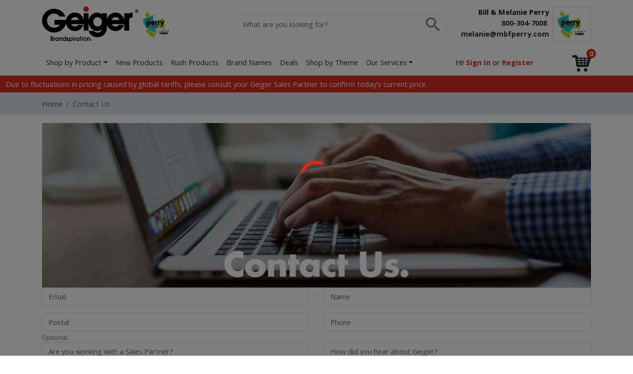

--- FILE ---
content_type: text/html; charset=UTF-8
request_url: https://mbfperry.geiger.com/contact
body_size: 18369
content:
<!doctype html><html lang="en"><head> <meta charset="utf-8"> <meta http-equiv="X-UA-Compatible" content="IE=edge"> <meta name="viewport" content="width=device-width, initial-scale=1, shrink-to-fit=no"> <title>Contact Us | Bill Perry/Melanie Perry</title> <meta name="author" content="Geiger"> <meta name="img-onerror" content="https://imgsirv.geiger.com/error/noimage.png"> <meta property="og:site_name" content="Bill Perry/Melanie Perry"> <link rel="dns-prefetch" href="https://imgsirv.geiger.com/"> <link rel="preconnect" href="https://imgsirv.geiger.com/"> <meta name="cloud-storage" content="https://s3.amazonaws.com/geiger-public-hosted-files-prod/"> <meta name="filestack-key" content="A7RKObYMuRO2ANKcSCaukz"> <meta name="recaptcha-key" content="6Lc7ppkUAAAAAKyLRrzu0YTgvFO_ZcWqCzOrFedw"> <meta name="searchspring-id" content="kfx28d"> <link rel="apple-touch-icon" sizes="180x180" href="/favicons/apple-touch-icon.png?id=f9e2ffa82ead7328029805cea9a7ed1e"> <link rel="icon" type="image/png" sizes="32x32" href="/favicons/favicon-32x32.png?id=2f1e8c74e75ea0a56af8f9210ed87275"> <link rel="icon" type="image/png" sizes="16x16" href="/favicons/favicon-16x16.png?id=f262fc37a6c2a09b5c6c933d53e5fef3"> <link rel="manifest" href="https://mbfperry.geiger.com/favicons/65/site.webmanifest"> <link rel="mask-icon" href="/favicons/safari-pinned-tab.svg?id=189764c916bacc102857871885a360b1" color="#da291c"> <link rel="shortcut icon" href="/favicons/favicon.ico?id=3d6242309265dcba94a2670306b8c53b"> <meta name="apple-mobile-web-app-title" content="Bill Perry/Melanie Perry"> <meta name="application-name" content="Bill Perry/Melanie Perry"> <meta name="msapplication-TileColor" content="#da291c"> <meta name="msapplication-config" content="https://mbfperry.geiger.com/favicons/65/browserconfig.xml"> <meta name="theme-color" content="#fefefe"> <script src="https://cmp.osano.com/AzyWLCRnlg9xxynS/698efcea-9607-4235-9b5e-50a3f2b75cdd/osano.js"></script> <link rel="stylesheet" href="/themes/Aria/css/app.css?id=027acd9f0d2ab6480deb13a6ff517aa0"> <script src="/js/manifest.js?id=3eb8700c2aba91473c26101e01b87487" defer></script> <script src="/js/vendor.js?id=4bd96c4d3733fb3cb88a91ac70488765" defer></script> <script src="/js/app.js?id=a621adb88c78f339929840aa1a147d1b" defer></script> <script src="/themes/Aria/js/app.js?id=2ba2bb924bf79d551b50ddd6bde332e9" defer></script> <script type="application/ld+json">{"@context":"https:\/\/schema.org","@type":"BreadcrumbList","itemListElement":[{"@type":"ListItem","position":1,"item":{"@type":"Thing","@id":"https:\/\/mbfperry.geiger.com","name":"Home"}},{"@type":"ListItem","position":2,"item":{"@type":"Thing","@id":"https:\/\/mbfperry.geiger.com\/contact","name":"Contact Us"}}]}</script> <script type="application/ld+json">{"@context":"https:\/\/schema.org","@type":"Organization","name":"Bill Perry\/Melanie Perry","url":"https:\/\/mbfperry.geiger.com\/","logo":"https:\/\/s3.amazonaws.com\/geiger-public-hosted-files-prod\/geigerdotcom\/site\/65\/branding\/1543508277.jpg","location":{"@type":"PostalAddress","addressCountry":"USA","addressLocality":"Hoover","addressRegion":"AL","postalCode":"35244","streetAddress":["520 Mineral Trace"]},"contactPoint":{"@type":"ContactPoint","contactType":"customer service","telephone":"+1 800-304-7008","email":"melanie@mbfperry.com"}}</script> <script>(function(w,d,s,l,i){w[l]=w[l]||[];w[l].push({'gtm.start': new Date().getTime(),event:'gtm.js'});var f=d.getElementsByTagName(s)[0],j=d.createElement(s),dl=l!='dataLayer'?'&l='+l:'';j.async=true;j.src='https://www.googletagmanager.com/gtm.js?id='+i+dl;f.parentNode.insertBefore(j,f);})(window,document,'script','dataLayer','GTM-MD42RHP');</script> <script async src="https://www.googletagmanager.com/gtag/js?id=G-RXXYQDFXS3"></script> </head><body class=""><svg aria-hidden="true" style="position: absolute; width: 0; height: 0; overflow: hidden;" xmlns="http://www.w3.org/2000/svg" xmlns:xlink="http://www.w3.org/1999/xlink"><defs><symbol id="icon-more2" viewBox="0 0 16 16"><path d="M6 3c0-1.105 0.895-2 2-2s2 0.895 2 2c0 1.105-0.895 2-2 2s-2-0.895-2-2zM6 8c0-1.105 0.895-2 2-2s2 0.895 2 2c0 1.105-0.895 2-2 2s-2-0.895-2-2zM6 13c0-1.105 0.895-2 2-2s2 0.895 2 2c0 1.105-0.895 2-2 2s-2-0.895-2-2z"/></symbol><symbol id="icon-cart5" viewBox="0 0 16 16"><path d="M15.275 3.038c-0.531-0.152-1.085 0.156-1.236 0.687l-0.078 0.275h-9.327l-0.141-1.124c-0.063-0.5-0.488-0.876-0.992-0.876h-2.5c-0.552 0-1 0.448-1 1s0.448 1 1 1h1.617l0.89 7.124c0.063 0.5 0.488 0.876 0.992 0.876h8.5c0.446 0 0.839-0.296 0.962-0.725l2-7c0.152-0.531-0.156-1.085-0.687-1.236zM8 8v-1h2v1h-2zM10 9v1h-2v-1h2zM8 6v-1h2v1h-2zM4.758 5h2.242v1h-2.117l-0.125-1zM5.008 7h1.992v1h-1.867l-0.125-1zM5.258 9h1.742v1h-1.617l-0.125-1zM12.246 10h-1.246v-1h1.531l-0.286 1zM12.817 8h-1.817v-1h2.103l-0.286 1zM13.389 6h-2.389v-1h2.674l-0.286 1zM4 14.5c0-0.828 0.672-1.5 1.5-1.5s1.5 0.672 1.5 1.5c0 0.828-0.672 1.5-1.5 1.5s-1.5-0.672-1.5-1.5zM10 14.5c0-0.828 0.672-1.5 1.5-1.5s1.5 0.672 1.5 1.5c0 0.828-0.672 1.5-1.5 1.5s-1.5-0.672-1.5-1.5z"/></symbol><symbol id="icon-paperplane" viewBox="0 0 16 16"><path d="M7 11l6.151 2.195 2.849-12.459zM5 10.311l11-9.575-16 7.913zM7 12.062v3.938l2.902-2.902z"/></symbol><symbol id="icon-location2" viewBox="0 0 16 16"><path d="M8 0c-2.761 0-5 2.239-5 5 0 5 5 9 5 9s5-4 5-9c0-2.761-2.239-5-5-5zM8 8c-1.657 0-3-1.343-3-3s1.343-3 3-3c1.657 0 3 1.343 3 3s-1.343 3-3 3zM12.285 10.9c-0.222 0.348-0.451 0.678-0.682 0.988 0.037 0.017 0.073 0.035 0.108 0.052 0.76 0.38 1.101 0.806 1.101 1.059s-0.34 0.679-1.101 1.059c-0.957 0.479-2.31 0.753-3.712 0.753s-2.754-0.275-3.712-0.753c-0.76-0.38-1.101-0.806-1.101-1.059s0.34-0.679 1.101-1.059c0.036-0.018 0.072-0.035 0.108-0.052-0.231-0.31-0.461-0.64-0.682-0.988-1.061 0.541-1.715 1.282-1.715 2.1 0 1.657 2.686 3 6 3s6-1.343 6-3c0-0.817-0.654-1.558-1.715-2.1z"/></symbol><symbol id="icon-envelop" viewBox="0 0 16 16"><path d="M15 2h-14c-0.55 0-1 0.45-1 1v10c0 0.55 0.45 1 1 1h14c0.55 0 1-0.45 1-1v-10c0-0.55-0.45-1-1-1zM5.831 9.773l-3 2.182c-0.1 0.073-0.216 0.108-0.33 0.108-0.174 0-0.345-0.080-0.455-0.232-0.183-0.251-0.127-0.603 0.124-0.786l3-2.182c0.251-0.183 0.603-0.127 0.786 0.124s0.127 0.603-0.124 0.786zM13.955 11.831c-0.11 0.151-0.282 0.232-0.455 0.232-0.115 0-0.23-0.035-0.33-0.108l-3-2.182c-0.251-0.183-0.307-0.534-0.124-0.786s0.535-0.307 0.786-0.124l3 2.182c0.251 0.183 0.307 0.535 0.124 0.786zM13.831 4.955l-5.5 4c-0.099 0.072-0.215 0.108-0.331 0.108s-0.232-0.036-0.331-0.108l-5.5-4c-0.251-0.183-0.307-0.534-0.124-0.786s0.535-0.307 0.786-0.124l5.169 3.759 5.169-3.759c0.251-0.183 0.603-0.127 0.786 0.124s0.127 0.603-0.124 0.786z"/></symbol><symbol id="icon-facebook" viewBox="0 0 16 16"><path d="M9.5 3h2.5v-3h-2.5c-1.93 0-3.5 1.57-3.5 3.5v1.5h-2v3h2v8h3v-8h2.5l0.5-3h-3v-1.5c0-0.271 0.229-0.5 0.5-0.5z"/></symbol><symbol id="icon-twitter" viewBox="0 0 16 16"><path d="M16 3.538c-0.588 0.263-1.222 0.438-1.884 0.516 0.678-0.406 1.197-1.050 1.444-1.816-0.634 0.375-1.338 0.65-2.084 0.797-0.6-0.638-1.453-1.034-2.397-1.034-1.813 0-3.281 1.469-3.281 3.281 0 0.256 0.028 0.506 0.084 0.747-2.728-0.138-5.147-1.444-6.766-3.431-0.281 0.484-0.444 1.050-0.444 1.65 0 1.138 0.578 2.144 1.459 2.731-0.538-0.016-1.044-0.166-1.488-0.409 0 0.013 0 0.028 0 0.041 0 1.591 1.131 2.919 2.634 3.219-0.275 0.075-0.566 0.116-0.866 0.116-0.212 0-0.416-0.022-0.619-0.059 0.419 1.303 1.631 2.253 3.066 2.281-1.125 0.881-2.538 1.406-4.078 1.406-0.266 0-0.525-0.016-0.784-0.047 1.456 0.934 3.181 1.475 5.034 1.475 6.037 0 9.341-5.003 9.341-9.341 0-0.144-0.003-0.284-0.009-0.425 0.641-0.459 1.197-1.038 1.637-1.697z"/></symbol><symbol id="icon-instagram" viewBox="0 0 16 16"><path d="M14.5 0h-13c-0.825 0-1.5 0.675-1.5 1.5v13c0 0.825 0.675 1.5 1.5 1.5h13c0.825 0 1.5-0.675 1.5-1.5v-13c0-0.825-0.675-1.5-1.5-1.5zM11 2.5c0-0.275 0.225-0.5 0.5-0.5h2c0.275 0 0.5 0.225 0.5 0.5v2c0 0.275-0.225 0.5-0.5 0.5h-2c-0.275 0-0.5-0.225-0.5-0.5v-2zM8 5c1.656 0 3 1.344 3 3s-1.344 3-3 3c-1.656 0-3-1.344-3-3s1.344-3 3-3zM14 13.5v0c0 0.275-0.225 0.5-0.5 0.5h-11c-0.275 0-0.5-0.225-0.5-0.5v0-6.5h1.1c-0.066 0.322-0.1 0.656-0.1 1 0 2.762 2.237 5 5 5s5-2.238 5-5c0-0.344-0.034-0.678-0.1-1h1.1v6.5z"/></symbol><symbol id="icon-pinterest" viewBox="0 0 16 16"><path d="M8 1.069c-3.828 0-6.931 3.103-6.931 6.931 0 2.938 1.828 5.444 4.406 6.453-0.059-0.547-0.116-1.391 0.025-1.988 0.125-0.541 0.813-3.444 0.813-3.444s-0.206-0.416-0.206-1.028c0-0.963 0.559-1.684 1.253-1.684 0.591 0 0.878 0.444 0.878 0.975 0 0.594-0.378 1.484-0.575 2.306-0.166 0.691 0.344 1.253 1.025 1.253 1.231 0 2.178-1.3 2.178-3.175 0-1.659-1.194-2.819-2.894-2.819-1.972 0-3.128 1.478-3.128 3.009 0 0.597 0.228 1.234 0.516 1.581 0.056 0.069 0.066 0.128 0.047 0.2-0.053 0.219-0.169 0.691-0.194 0.787-0.031 0.128-0.1 0.153-0.231 0.094-0.866-0.403-1.406-1.669-1.406-2.684 0-2.188 1.587-4.194 4.578-4.194 2.403 0 4.272 1.712 4.272 4.003 0 2.388-1.506 4.313-3.597 4.313-0.703 0-1.362-0.366-1.588-0.797 0 0-0.347 1.322-0.431 1.647-0.156 0.603-0.578 1.356-0.862 1.816 0.65 0.2 1.337 0.309 2.053 0.309 3.828 0 6.931-3.103 6.931-6.931 0-3.831-3.103-6.934-6.931-6.934z"/></symbol><symbol id="icon-youtube" viewBox="0 0 16 16"><path d="M15.841 4.8c0 0-0.156-1.103-0.637-1.587-0.609-0.637-1.291-0.641-1.603-0.678-2.237-0.163-5.597-0.163-5.597-0.163h-0.006c0 0-3.359 0-5.597 0.163-0.313 0.038-0.994 0.041-1.603 0.678-0.481 0.484-0.634 1.587-0.634 1.587s-0.159 1.294-0.159 2.591v1.213c0 1.294 0.159 2.591 0.159 2.591s0.156 1.103 0.634 1.588c0.609 0.637 1.409 0.616 1.766 0.684 1.281 0.122 5.441 0.159 5.441 0.159s3.363-0.006 5.6-0.166c0.313-0.037 0.994-0.041 1.603-0.678 0.481-0.484 0.637-1.588 0.637-1.588s0.159-1.294 0.159-2.591v-1.213c-0.003-1.294-0.162-2.591-0.162-2.591zM6.347 10.075v-4.497l4.322 2.256-4.322 2.241z"/></symbol><symbol id="icon-linkedin" viewBox="0 0 16 16"><path d="M14.5 0h-13c-0.825 0-1.5 0.675-1.5 1.5v13c0 0.825 0.675 1.5 1.5 1.5h13c0.825 0 1.5-0.675 1.5-1.5v-13c0-0.825-0.675-1.5-1.5-1.5zM6 13h-2v-7h2v7zM5 5c-0.553 0-1-0.447-1-1s0.447-1 1-1c0.553 0 1 0.447 1 1s-0.447 1-1 1zM13 13h-2v-4c0-0.553-0.447-1-1-1s-1 0.447-1 1v4h-2v-7h2v1.241c0.412-0.566 1.044-1.241 1.75-1.241 1.244 0 2.25 1.119 2.25 2.5v4.5z"/></symbol></defs></svg><a class="sr-only" href="#content">Skip to main content</a><div id="app"> <svg-symbol-defs></svg-symbol-defs> <gtag measurement-id="G-RXXYQDFXS3" payload="W3sibmFtZSI6InNlbGVjdF9jb250ZW50IiwicGFyYW1zIjp7ImNvbnRlbnRfdHlwZSI6ImNvbnRhY3QgZm9ybSJ9fV0="></gtag> <div class="navbar navbar-default navbar-expand-lg navbar-fluid d-print-flex"> <div class="container"> <a class="flex-grow-1 navbar-brand" href="https://mbfperry.geiger.com"> <div class="img-brand d-lg-none"> <svg xmlns="http://www.w3.org/2000/svg" version="1.1" id="svg-geiger-g" x="0" y="0" viewBox="0 0 137.3 100.8" enable-background="new 0 0 137.3 100.8" xml:space="preserve"> <path id="svg-geiger-g-primary" fill="#000000" d="M15.3 14.4L15.3 14.4C5.4 23.8 0 36.3 0 49.7c0 13.6 5.5 26.2 15.4 35.5 9.6 9 22.3 14 35.6 14 12.8 0 25.6-5.1 35.1-13.9 9.8-9.2 15.3-21.5 15.3-34.5v-6.4H55.6v24h12.1c-1.4 1.3-2.9 2.5-4.5 3.5 -3.7 2.2-7.9 3.3-12.2 3.3 -10.1 0-16.2-4.6-19.5-8.4 -4-4.6-6.4-11-6.4-16.9 0-6 2.4-12.5 6.4-17.2 3.3-3.8 9.2-8.4 18.7-8.4 9.4 0 16.1 5.2 19.3 10.1l1.3 2.1h28.1l-2.2-6.1C94 22.7 88 15.2 80.2 9.7c-8.8-6.2-19-9.5-29.7-9.5C37.6 0.2 24.7 5.4 15.3 14.4"/> <path id="svg-geiger-g-exclamation-mark" fill="#DA291C" d="M121.6 0c4 0 7.4 1.6 10.1 4.9 3.7 4.3 5.6 10.4 5.6 18.3 0 5.2-0.8 10.9-2.4 16.9 -1.6 6-3.7 11.4-6.3 16.1 -3 5.3-5.4 8-7.2 8 -1.8 0-4.3-3.4-7.6-10.2 -2.4-5-4.3-10.4-5.7-16.2 -1.4-5.7-2.1-11-2.1-15.8 0-5.8 1.1-10.7 3.4-14.7C112.2 2.5 116.3 0 121.6 0M122 71.8c3.9 0 7.2 1.5 10 4.4 2.8 2.9 4.2 6.2 4.2 10 0 4-1.4 7.4-4.3 10.3 -2.9 2.9-6.3 4.3-10.3 4.3 -3.9 0-7.2-1.3-10-3.9 -3-2.9-4.5-6.4-4.5-10.6 0-3.9 1.3-7.2 4-9.8C114 73.4 117.6 71.8 122 71.8"/></svg> </div> <div class="img-brand d-none d-lg-inline-block"> <svg xmlns="http://www.w3.org/2000/svg" version="1.1" id="svg-geiger-brandspiration" x="0" y="0" viewBox="0 0 233.9 86.3" enable-background="new 0 0 233.9 86.3" xml:space="preserve"> <path id="svg-geiger-brandspiration-primary" fill="#000000" d="M217.8 15.1c-3.7 0-5.8 1.2-7.5 2.9v-1.5h-11v15.1c-.9-3.5-2.7-6.8-5.1-9.6-4.1-4.6-9.7-7.1-15.8-7.1-6.1 0-11.7 2.5-15.9 6.9-2.5 2.7-4.3 6-5.3 9.5V16.4h-11.6v3C142 15.9 137.4 15 134 15c-5.3 0-10.7 2.2-14.7 6.1-3.5 3.3-5.7 7.7-6.4 12.4V16.4H101v16c-.8-3.8-2.7-7.5-5.4-10.5-4.1-4.6-9.7-7.1-15.9-7.1-6.1 0-11.7 2.5-15.9 6.9-2.9 3.1-4.8 7-5.7 11.1H30v11.5h13.3c-3 4.6-8.1 7.4-13.7 7.4-6.8 0-10.9-3.1-13.2-5.7-2.7-3.1-4.3-7.4-4.3-11.4 0-7.2 5.3-17.3 17-17.3 6.4 0 11 3.6 13.2 6.9l.3.5h14l-.6-1.6C53 14.7 42.6 5.7 29.2 5.7c-7.5 0-15 3-20.5 8.2C3.1 19.5 0 26.8 0 34.6c0 7.9 3.2 15.2 8.9 20.6 5.6 5.2 12.9 8.1 20.7 8.1 7.5 0 14.9-3 20.4-8.1 4.1-3.8 6.8-8.5 8.1-13.7.8 4.4 2.9 8.5 6 11.7 4.2 4.2 9.7 6.5 15.7 6.5 10.2 0 18-7.3 20.3-14.6l.2-.6H87.8c-1.6 2.7-4.4 4.2-7.9 4.2-5 0-8.2-3.4-9.3-5.8h30.2l.2-.9c0-.2.1-.3.1-.5v17h11.8V40.7c.7 5 3 9.5 6.6 13 4 3.9 9.3 6.1 14.6 6.1 3.3 0 7.7-.8 11.4-4-1.6 5.4-6.2 7.8-10.4 7.8-1.4 0-5.5 0-8.9-4l-.3-.4h-13.1l.6 1.6c1.7 4.4 4.7 8 8.7 10.5 3.6 2.2 7.9 3.4 12.4 3.4 8.5 0 22.8-5.2 22.8-24.6v-6.2c1 3.5 2.9 6.7 5.5 9.4 4.1 4.2 9.7 6.5 15.7 6.5 10.2 0 18-7.3 20.3-14.6l.2-.6h-12.5c-1.6 2.7-4.4 4.2-8 4.2-5 0-8.2-3.4-9.3-5.8h30.2l.1-.4v16h11.8V35c0-3.7.9-8.1 7.5-8.4h1.1V15.1h-2.1zM70.2 32.9c1.9-5.1 6.2-7 9.7-7 3.5 0 7.8 1.9 9.3 7h-19zm64.9 15.8c-2.7 0-5.3-1.1-7.3-3-1.6-1.5-3.4-4.2-3.4-8.6 0-6.9 5.3-11 10.4-11 2.9 0 5.6 1.3 7.6 3.5 1.8 2.1 2.9 4.8 2.9 7.4 0 7.3-5.2 11.7-10.2 11.7zm33.6-15.8c1.9-5.1 6.2-7 9.7-7 3.5 0 7.8 1.9 9.3 7h-19z"/> <circle id="svg-geiger-brandspiration-primary-i-dot" fill="#DA291C" cx="106.9" cy="6.7" r="6.7"/> <path id="svg-geiger-brandspiration-registered-mark" fill="#000000" d="M225.4 11.4c0-2.3 1.9-4.2 4.2-4.2 2.3 0 4.2 1.9 4.2 4.2 0 2.4-1.9 4.2-4.2 4.2-2.3 0-4.2-1.9-4.2-4.2zm7.7 0c0-1.9-1.6-3.4-3.4-3.4-1.9 0-3.5 1.5-3.5 3.4s1.5 3.5 3.5 3.5c1.9-.1 3.4-1.6 3.4-3.5zm-1.3 2.3h-1l-1-1.9h-.9v1.9h-.9V9.1h2.2c.4 0 .9 0 1.2.2.4.3.5.7.5 1.2 0 .8-.4 1.2-1.3 1.2l1.2 2zm-1.6-2.6c.5 0 .8-.1.8-.7s-.6-.6-1.1-.6h-1.1v1.3h1.4z"/> <path id="svg-geiger-brandspiration-tagline" fill="#000000" d="M109.4 75.3h1.7V76c0.3-0.3 0.9-1 2.1-1 0.6 0 1.6 0.3 2.3 1.1 0.7 0.9 0.7 2.3 0.7 2.9v4.5h-1.8v-4.1c0-0.7 0-2.6-1.5-2.6 -0.3 0-0.9 0.2-1.2 0.7 -0.3 0.5-0.3 1.4-0.3 2.1v3.9h-1.8V75.3zM100.3 79.5c0-2.5 1.8-4.4 4-4.4 2.1 0 4 1.9 4 4.4 0 2.7-1.9 4.4-4 4.4C102.1 83.8 100.3 81.8 100.3 79.5zM106.5 79.5c0-1.5-1.1-2.6-2.2-2.6 -0.9 0-2.2 0.9-2.2 2.6 0 1.6 1.1 2.6 2.2 2.6C105.6 82 106.5 80.8 106.5 79.5zM97.1 72.6h1.8v1.8h-1.8V72.6zM97.1 75.3h1.8v8.2h-1.8V75.3zM92.9 77.1H92v-1.8h0.9v-2.7h1.8v2.7h1.1v1.8h-1.1v6.5h-1.8V77.1zM90.7 83.6H89v-1c-0.6 0.7-1.7 1.3-2.6 1.3 -1.9 0-3.6-1.7-3.6-4.4 0-2.5 1.7-4.3 3.8-4.3 1.5 0 2.4 1.2 2.5 1.3h0v-1h1.6V83.6zM86.8 76.9c-1.5 0-2.2 1.4-2.2 2.6 0 1.4 0.9 2.5 2.2 2.5C88 82 89 81 89 79.4 89 77.7 87.9 76.9 86.8 76.9zM78.9 75.3h1.6v0.7h0c0.3-0.5 0.7-1 1.6-1h0.1V77c-1.6 0.1-1.6 1.5-1.6 2v4.6h-1.8V75.3zM74.9 72.6h1.8v1.8h-1.8V72.6zM74.9 75.3h1.8v8.2h-1.8V75.3zM65.9 75.3h1.6v1h0c0.9-1.2 2.1-1.2 2.4-1.2 2.5 0 3.8 2.3 3.8 4.4 0 2.4-1.6 4.4-3.8 4.4 -1.3 0-1.8-0.6-2.3-1.1v3.5h-1.8V75.3zM69.7 82c1 0 2.2-0.9 2.2-2.6 0-1.5-1.1-2.6-2.2-2.6 -1.1 0-2.2 1-2.2 2.6C67.5 81.3 68.9 82 69.7 82zM62.4 77.6c-0.1-0.7-0.5-0.7-0.7-0.7 -0.4 0-0.7 0.4-0.7 0.7 0 0.5 0.3 0.6 1.3 0.9 0.9 0.3 2.1 0.8 2.1 2.5 0 1.9-1.3 2.9-2.6 2.9 -0.7 0-1.7-0.3-2.2-1.1C59 82.1 59 81.5 58.9 81h1.8c0.1 0.4 0.2 1.1 1 1.1 0.6 0 0.8-0.5 0.8-0.8 0-0.6-0.4-0.8-1.7-1.2 -0.9-0.3-1.7-1-1.7-2.4 0-1.6 1.3-2.6 2.5-2.6 1.1 0 2.4 0.9 2.4 2.5H62.4zM57.8 83.6h-1.6v-1h0c-0.3 0.6-1.1 1.3-2.4 1.3 -1.9 0-3.8-1.7-3.8-4.4 0-2.8 2-4.4 3.8-4.4 1.1 0 1.7 0.4 2.3 1v-3.5h1.8V83.6zM53.9 82c1.3 0 2.2-1.3 2.2-2.6 0-1.4-0.9-2.6-2.2-2.6 -1.3 0-2.2 1.4-2.2 2.5C51.7 80.9 52.7 82 53.9 82zM42.3 75.3h1.7V76c0.3-0.3 0.9-1 2.1-1 0.6 0 1.6 0.3 2.3 1.1 0.7 0.9 0.7 2.3 0.7 2.9v4.5h-1.8v-4.1c0-0.7 0-2.6-1.5-2.6 -0.3 0-0.9 0.2-1.2 0.7 -0.3 0.5-0.3 1.4-0.3 2.1v3.9h-1.8V75.3zM40.6 83.6h-1.6v-1c-0.6 0.7-1.7 1.3-2.6 1.3 -1.9 0-3.6-1.7-3.6-4.4 0-2.5 1.7-4.3 3.8-4.3 1.5 0 2.4 1.2 2.5 1.3h0v-1h1.6V83.6zM36.7 76.9c-1.5 0-2.2 1.4-2.2 2.6 0 1.4 0.9 2.5 2.2 2.5 1.2 0 2.2-1.1 2.2-2.6C38.9 77.7 37.8 76.9 36.7 76.9zM28.8 75.3h1.6v0.7h0c0.3-0.5 0.7-1 1.6-1h0.1V77c-1.6 0.1-1.6 1.5-1.6 2v4.6h-1.8V75.3zM21 72.1h2c1.1 0 2.2 0 3.1 0.9 0.5 0.5 0.8 1.3 0.8 2.1 0 1.4-0.8 2-1.1 2.2 0.7 0.3 1.7 0.9 1.7 2.9 0 1.4-0.6 2.2-1.2 2.7 -0.8 0.6-1.9 0.7-2.6 0.7H21V72.1zM22.8 76.6h0.6c0.4 0 1.6 0 1.6-1.2 0-0.7-0.4-1.2-1.4-1.2h-0.8V76.6zM22.8 81.6h0.9c0.4 0 1.9 0 1.9-1.5 0-0.5-0.2-1.5-1.8-1.5h-1V81.6z"/> <circle id="svg-geiger-brandspiration-tagline-dot" fill="#DA291C" cx="119.8" cy="81.8" r="1.8"/></svg> </div> <span class="sr-only">Geiger | Brandspiration</span> <img src="https://s3.amazonaws.com/geiger-public-hosted-files-prod/geigerdotcom/site/65/branding/1543508277.jpg" class="img-brand img-brand-secondary" alt="Bill Perry/Melanie Perry"> <!-- Powered by Geiger! --> </a> <div class="flex-grow-1 order-lg-3 pr-0 text-right"> <div class="header-contact"> <img class="avatar img-thumbnail float-right ml-2" src="https://s3.amazonaws.com/geiger-public-hosted-files-prod/geigerdotcom/user/85/profile/1543508115.jpg" alt="Bill &amp; Melanie Perry" data-bs-toggle="popover" data-bs-placement="left" data-bs-content-id="header-contact-data"> <div id="header-contact-data" class="d-none d-md-block"> <div class="font-weight-bold text-nowrap">Bill &amp; Melanie Perry</div> <div class="font-weight-bold text-nowrap"> <a class="text-dark" href="tel:800-304-7008 ">800-304-7008 </a> </div> <div class="font-weight-bold text-nowrap text-truncate"> <a class="text-dark" href="mailto:melanie@mbfperry.com" title="melanie@mbfperry.com">melanie@mbfperry.com</a> </div> </div> </div> </div> <div class="col-5 d-none d-lg-block d-print-none order-2"> <form method="GET" action="https://mbfperry.geiger.com/search" class="searchbar mb-0" role="search"> <label for="ss_autocomplete_input" class="sr-only">Product Search</label> <input type="search" id="ss_autocomplete_input" name="q" class="form-control ss__autocomplete__input" value="" autocomplete="off" placeholder="What are you looking for?"> <button type="submit" class="btn "> <span class="submit-text">Search</span> </button></form> </div> </div> </div> <nav class="navbar navbar-default navbar-expand-lg navbar-fluid sticky-navbar"> <div class="container"> <div class="btn-toolbar flex-nowrap toolbar-collapse w-100"> <div class="btn-group"> <button class="collapsed navbar-toggler" type="button" data-bs-toggle="collapse" data-target="#primaryNavigation" aria-controls="primaryNavigation" aria-expanded="false" aria-label="Toggle navigation"> <i class="svg-icon icon-more2"><svg class="bi"><use href="#icon-more2"></use></svg></i> </button> </div> <div class="flex-grow-1 mx-2"> <form method="GET" action="https://mbfperry.geiger.com/search" class="searchbar mb-0" role="search"> <label for="nxt-autocomplete-m" class="sr-only">Product Search</label> <input type="search" id="nxt-autocomplete-m" name="q" class="form-control ss__autocomplete__input" value="" autocomplete="off" placeholder="What are you looking for?"> <button type="submit" class="btn icon icon-search3"> <span class="submit-text">Search</span> </button></form> </div> <div class="btn-group"> <a class="btn" href="https://mbfperry.geiger.com/cart"> <span class="icon-has-badge icon-has-badge-danger" data-badge="0"> <i class="svg-icon icon-cart5"><svg class="bi"><use href="#icon-cart5"></use></svg></i> <span class="sr-only">Shopping cart</span> </span> </a> </div> </div> <div class="collapse navbar-collapse navbar-collapse-fixed" id="primaryNavigation"> <button class="close" type="button" data-bs-toggle="collapse" data-target="#primaryNavigation" aria-controls="primaryNavigation" aria-expanded="false" aria-label="Close navigation">&times;</button> <div class="navbar-content"> <ul class="navbar-nav"> <li class="nav-item dropdown"> <a class="nav-link dropdown-toggle" href="https://mbfperry.geiger.com/p" data-bs-toggle="dropdown" aria-haspopup="true" aria-expanded="false">Shop by Product</a> <ul class="dropdown-menu"> <li class="dropdown flyout"><a class="dropdown-item dropdown-toggle flyout-toggle" href="https://mbfperry.geiger.com/b/apparel" data-bs-toggle="dropdown" aria-haspopup="true" aria-expanded="false">Apparel</a><ul class="dropdown-menu flyout-menu"><li class="dropdown flyout"><a class="dropdown-item dropdown-toggle flyout-toggle" href="https://mbfperry.geiger.com/b/accessories" data-bs-toggle="dropdown" aria-haspopup="true" aria-expanded="false">Accessories</a><ul class="dropdown-menu flyout-menu"><li><a class="dropdown-item" href="https://mbfperry.geiger.com/b/fanny-packs">Fanny Packs</a></li><li><a class="dropdown-item" href="https://mbfperry.geiger.com/b/footwear">Footwear</a></li><li><a class="dropdown-item" href="https://mbfperry.geiger.com/b/gloves">Gloves</a></li><li><a class="dropdown-item" href="https://mbfperry.geiger.com/b/headbands-and-bandanas">Headbands & Bandanas</a></li><li><a class="dropdown-item" href="https://mbfperry.geiger.com/b/scarves">Scarves</a></li><li><a class="dropdown-item" href="https://mbfperry.geiger.com/b/slap-bracelets">Slap Bracelets</a></li><li><a class="dropdown-item" href="https://mbfperry.geiger.com/b/socks">Socks</a></li><li><a class="dropdown-item" href="https://mbfperry.geiger.com/b/wallets-and-money-clips">Wallets & Money Clips</a></li><li><a class="dropdown-item" href="https://mbfperry.geiger.com/b/watches-and-jewelry">Watches & Jewelry</a></li><li class="dropdown-divider"></li><li><a class="dropdown-item" href="https://mbfperry.geiger.com/b/accessories">All Accessories</a></li></ul></li><li><a class="dropdown-item" href="https://mbfperry.geiger.com/b/athleisure">Athleisure</a></li><li class="dropdown flyout"><a class="dropdown-item dropdown-toggle flyout-toggle" href="https://mbfperry.geiger.com/b/caps-and-hats" data-bs-toggle="dropdown" aria-haspopup="true" aria-expanded="false">Caps & Hats</a><ul class="dropdown-menu flyout-menu"><li><a class="dropdown-item" href="https://mbfperry.geiger.com/b/baseball-hats">Baseball Hats</a></li><li><a class="dropdown-item" href="https://mbfperry.geiger.com/b/inexpensive-hats">Inexpensive Hats</a></li><li><a class="dropdown-item" href="https://mbfperry.geiger.com/b/trucker-hats">Trucker Hats</a></li><li><a class="dropdown-item" href="https://mbfperry.geiger.com/b/winter-hats-and-beanies">Winter Hats & Beanies</a></li><li class="dropdown-divider"></li><li><a class="dropdown-item" href="https://mbfperry.geiger.com/b/caps-and-hats">All Caps & Hats</a></li></ul></li><li><a class="dropdown-item" href="https://mbfperry.geiger.com/b/dress-shirts-and-sweaters">Dress Shirts & Sweaters</a></li><li><a class="dropdown-item" href="https://mbfperry.geiger.com/b/eco-friendly-apparel">Eco-Friendly Apparel</a></li><li><a class="dropdown-item" href="https://mbfperry.geiger.com/b/name-brand-apparel">Name Brand Apparel</a></li><li class="dropdown flyout"><a class="dropdown-item dropdown-toggle flyout-toggle" href="https://mbfperry.geiger.com/b/outerwear" data-bs-toggle="dropdown" aria-haspopup="true" aria-expanded="false">Outerwear</a><ul class="dropdown-menu flyout-menu"><li><a class="dropdown-item" href="https://mbfperry.geiger.com/b/fleece-jackets">Fleece Jackets</a></li><li><a class="dropdown-item" href="https://mbfperry.geiger.com/b/insulated-jackets">Insulated Jackets</a></li><li><a class="dropdown-item" href="https://mbfperry.geiger.com/b/rainwear">Rainwear</a></li><li><a class="dropdown-item" href="https://mbfperry.geiger.com/b/vests">Vests</a></li><li class="dropdown-divider"></li><li><a class="dropdown-item" href="https://mbfperry.geiger.com/b/outerwear">All Outerwear</a></li></ul></li><li><a class="dropdown-item" href="https://mbfperry.geiger.com/b/pants-and-shorts">Pants & Shorts</a></li><li class="dropdown flyout"><a class="dropdown-item dropdown-toggle flyout-toggle" href="https://mbfperry.geiger.com/b/polos-and-golf-shirts" data-bs-toggle="dropdown" aria-haspopup="true" aria-expanded="false">Polos & Golf Shirts</a><ul class="dropdown-menu flyout-menu"><li><a class="dropdown-item" href="https://mbfperry.geiger.com/b/nike-apparel">Nike Polo Shirts</a></li><li class="dropdown-divider"></li><li><a class="dropdown-item" href="https://mbfperry.geiger.com/b/polos-and-golf-shirts">All Polos & Golf Shirts</a></li></ul></li><li><a class="dropdown-item" href="https://mbfperry.geiger.com/b/quarter-zips">Quarter Zips</a></li><li><a class="dropdown-item" href="https://mbfperry.geiger.com/b/sports-teams">Sports Teams</a></li><li><a class="dropdown-item" href="https://mbfperry.geiger.com/b/sunglasses">Sunglasses</a></li><li class="dropdown flyout"><a class="dropdown-item dropdown-toggle flyout-toggle" href="https://mbfperry.geiger.com/b/sweatshirts-and-hoodies" data-bs-toggle="dropdown" aria-haspopup="true" aria-expanded="false">Sweatshirts & Hoodies</a><ul class="dropdown-menu flyout-menu"><li><a class="dropdown-item" href="https://mbfperry.geiger.com/b/crew-neck-sweatshirts">Crew Neck Sweatshirts</a></li><li><a class="dropdown-item" href="https://mbfperry.geiger.com/b/high-quality-sweatshirts">High Quality Sweatshirts</a></li><li><a class="dropdown-item" href="https://mbfperry.geiger.com/b/hoodies">Hoodies</a></li><li><a class="dropdown-item" href="https://mbfperry.geiger.com/b/inexpensive-sweatshirts">Inexpensive Sweatshirts</a></li><li class="dropdown-divider"></li><li><a class="dropdown-item" href="https://mbfperry.geiger.com/b/sweatshirts-and-hoodies">All Sweatshirts & Hoodies</a></li></ul></li><li class="dropdown flyout"><a class="dropdown-item dropdown-toggle flyout-toggle" href="https://mbfperry.geiger.com/b/t-shirts" data-bs-toggle="dropdown" aria-haspopup="true" aria-expanded="false">T-Shirts</a><ul class="dropdown-menu flyout-menu"><li><a class="dropdown-item" href="https://mbfperry.geiger.com/b/high-quality-t-shirts">High Quality T-Shirts</a></li><li><a class="dropdown-item" href="https://mbfperry.geiger.com/b/inexpensive-t-shirts">Inexpensive T-Shirts</a></li><li><a class="dropdown-item" href="https://mbfperry.geiger.com/b/long-sleeve-t-shirts">Long Sleeve T-Shirts</a></li><li><a class="dropdown-item" href="https://mbfperry.geiger.com/b/mens-t-shirts">Mens T-Shirts</a></li><li><a class="dropdown-item" href="https://mbfperry.geiger.com/b/performance-t-shirts">Performance T-Shirts</a></li><li><a class="dropdown-item" href="https://mbfperry.geiger.com/b/v-neck-t-shirts">V-Neck T-Shirts</a></li><li><a class="dropdown-item" href="https://mbfperry.geiger.com/b/womens-t-shirts">Womens T-Shirts</a></li><li class="dropdown-divider"></li><li><a class="dropdown-item" href="https://mbfperry.geiger.com/b/t-shirts">All T-Shirts</a></li></ul></li><li><a class="dropdown-item" href="https://mbfperry.geiger.com/b/tank-tops">Tank Tops</a></li><li class="dropdown flyout"><a class="dropdown-item dropdown-toggle flyout-toggle" href="https://mbfperry.geiger.com/b/workwear" data-bs-toggle="dropdown" aria-haspopup="true" aria-expanded="false">Workwear</a><ul class="dropdown-menu flyout-menu"><li><a class="dropdown-item" href="https://mbfperry.geiger.com/b/aprons">Aprons</a></li><li><a class="dropdown-item" href="https://mbfperry.geiger.com/b/safety-gear">Safety Gear</a></li><li><a class="dropdown-item" href="https://mbfperry.geiger.com/b/uniforms">Uniforms</a></li><li class="dropdown-divider"></li><li><a class="dropdown-item" href="https://mbfperry.geiger.com/b/workwear">All Workwear</a></li></ul></li><li><a class="dropdown-item" href="https://mbfperry.geiger.com/b/youth">Youth</a></li><li class="dropdown-divider"></li><li><a class="dropdown-item" href="https://mbfperry.geiger.com/b/apparel">All Apparel</a></li></ul></li> <li class="dropdown flyout"><a class="dropdown-item dropdown-toggle flyout-toggle" href="https://mbfperry.geiger.com/b/bags-and-totes" data-bs-toggle="dropdown" aria-haspopup="true" aria-expanded="false">Bags & Totes</a><ul class="dropdown-menu flyout-menu"><li><a class="dropdown-item" href="https://mbfperry.geiger.com/b/backpacks">Backpacks</a></li><li><a class="dropdown-item" href="https://mbfperry.geiger.com/b/clear-bags-and-backpacks">Clear Bags & Backpacks</a></li><li><a class="dropdown-item" href="https://mbfperry.geiger.com/b/drawstring-bags">Drawstring Bags</a></li><li><a class="dropdown-item" href="https://mbfperry.geiger.com/b/duffle-and-gym-bags">Duffle & Gym Bags</a></li><li><a class="dropdown-item" href="https://mbfperry.geiger.com/b/eco-friendly-bags">Eco-Friendly Bags</a></li><li><a class="dropdown-item" href="https://mbfperry.geiger.com/b/paper-bags-and-gift-bags">Gift Bags</a></li><li><a class="dropdown-item" href="https://mbfperry.geiger.com/b/grocery-and-shopping-bags">Grocery & Shopping Bags</a></li><li><a class="dropdown-item" href="https://mbfperry.geiger.com/b/laptop-bags-and-sleeves">Laptop Bags & Sleeves</a></li><li><a class="dropdown-item" href="https://mbfperry.geiger.com/b/lunch-bags-and-cooler-bags">Lunch Bags & Cooler Bags</a></li><li><a class="dropdown-item" href="https://mbfperry.geiger.com/b/merchandise-bags">Merchandise Bags</a></li><li><a class="dropdown-item" href="https://mbfperry.geiger.com/b/messenger-bags-and-briefcases">Messenger Bags & Briefcases</a></li><li><a class="dropdown-item" href="https://mbfperry.geiger.com/b/name-brand-bags-and-totes">Name Brand Bags & Totes</a></li><li><a class="dropdown-item" href="https://mbfperry.geiger.com/b/paper-bags">Paper Bags</a></li><li><a class="dropdown-item" href="https://mbfperry.geiger.com/b/plastic-bags">Plastic Bags</a></li><li class="dropdown flyout"><a class="dropdown-item dropdown-toggle flyout-toggle" href="https://mbfperry.geiger.com/b/tote-bags" data-bs-toggle="dropdown" aria-haspopup="true" aria-expanded="false">Tote Bags</a><ul class="dropdown-menu flyout-menu"><li><a class="dropdown-item" href="https://mbfperry.geiger.com/b/canvas-tote-bags">Canvas Tote Bags</a></li><li><a class="dropdown-item" href="https://mbfperry.geiger.com/b/cotton-tote-bags">Cotton Tote Bags</a></li><li><a class="dropdown-item" href="https://mbfperry.geiger.com/b/inexpensive-tote-bags">Inexpensive Tote Bags</a></li><li><a class="dropdown-item" href="https://mbfperry.geiger.com/b/jute-tote-bags">Jute Tote Bags</a></li><li><a class="dropdown-item" href="https://mbfperry.geiger.com/b/large-tote-bags">Large Tote Bags</a></li><li><a class="dropdown-item" href="https://mbfperry.geiger.com/b/non-woven-tote-bags">Non-Woven Tote Bags</a></li><li><a class="dropdown-item" href="https://mbfperry.geiger.com/b/small-tote-bags">Small Tote Bags</a></li><li><a class="dropdown-item" href="https://mbfperry.geiger.com/b/zipper-tote-bags">Zipper Tote Bags</a></li><li class="dropdown-divider"></li><li><a class="dropdown-item" href="https://mbfperry.geiger.com/b/tote-bags">All Tote Bags</a></li></ul></li><li class="dropdown flyout"><a class="dropdown-item dropdown-toggle flyout-toggle" href="https://mbfperry.geiger.com/b/travel" data-bs-toggle="dropdown" aria-haspopup="true" aria-expanded="false">Travel</a><ul class="dropdown-menu flyout-menu"><li><a class="dropdown-item" href="https://mbfperry.geiger.com/b/luggage-bags">Luggage Bags</a></li><li><a class="dropdown-item" href="https://mbfperry.geiger.com/b/luggage-tags-and-accessories">Luggage Tags & Accessories</a></li><li><a class="dropdown-item" href="https://mbfperry.geiger.com/b/toiletry-and-cosmetic-bags">Toiletry & Cosmetic Bags</a></li><li class="dropdown-divider"></li><li><a class="dropdown-item" href="https://mbfperry.geiger.com/b/travel">All Travel</a></li></ul></li><li><a class="dropdown-item" href="https://mbfperry.geiger.com/b/wine-bags">Wine Bags</a></li><li class="dropdown-divider"></li><li><a class="dropdown-item" href="https://mbfperry.geiger.com/b/bags-and-totes">All Bags & Totes</a></li></ul></li> <li class="dropdown flyout"><a class="dropdown-item dropdown-toggle flyout-toggle" href="https://mbfperry.geiger.com/b/drinkware" data-bs-toggle="dropdown" aria-haspopup="true" aria-expanded="false">Drinkware</a><ul class="dropdown-menu flyout-menu"><li class="dropdown flyout"><a class="dropdown-item dropdown-toggle flyout-toggle" href="https://mbfperry.geiger.com/b/beer-wine-and-barware" data-bs-toggle="dropdown" aria-haspopup="true" aria-expanded="false">Beer, Wine & Barware</a><ul class="dropdown-menu flyout-menu"><li><a class="dropdown-item" href="https://mbfperry.geiger.com/b/beer-glasses">Beer Glasses</a></li><li><a class="dropdown-item" href="https://mbfperry.geiger.com/b/bottle-openers">Bottle Openers</a></li><li><a class="dropdown-item" href="https://mbfperry.geiger.com/b/shot-glasses">Shot Glasses</a></li><li><a class="dropdown-item" href="https://mbfperry.geiger.com/b/wine-glasses-and-tumblers">Wine Glasses & Tumblers</a></li><li class="dropdown-divider"></li><li><a class="dropdown-item" href="https://mbfperry.geiger.com/b/beer-wine-and-barware">All Beer, Wine & Barware</a></li></ul></li><li><a class="dropdown-item" href="https://mbfperry.geiger.com/b/coasters">Coasters</a></li><li class="dropdown flyout"><a class="dropdown-item dropdown-toggle flyout-toggle" href="https://mbfperry.geiger.com/b/coffee-mugs" data-bs-toggle="dropdown" aria-haspopup="true" aria-expanded="false">Coffee Mugs</a><ul class="dropdown-menu flyout-menu"><li><a class="dropdown-item" href="https://mbfperry.geiger.com/b/camp-mugs">Camp Mugs</a></li><li><a class="dropdown-item" href="https://mbfperry.geiger.com/b/ceramic-mugs">Ceramic Mugs</a></li><li><a class="dropdown-item" href="https://mbfperry.geiger.com/b/inexpensive-mugs">Inexpensive Mugs</a></li><li><a class="dropdown-item" href="https://mbfperry.geiger.com/b/large-mugs">Large Mugs</a></li><li class="dropdown-divider"></li><li><a class="dropdown-item" href="https://mbfperry.geiger.com/b/coffee-mugs">All Coffee Mugs</a></li></ul></li><li class="dropdown flyout"><a class="dropdown-item dropdown-toggle flyout-toggle" href="https://mbfperry.geiger.com/b/cups" data-bs-toggle="dropdown" aria-haspopup="true" aria-expanded="false">Cups</a><ul class="dropdown-menu flyout-menu"><li><a class="dropdown-item" href="https://mbfperry.geiger.com/b/cups-with-lids-and-straws">Cups with Lids & Straws</a></li><li><a class="dropdown-item" href="https://mbfperry.geiger.com/b/party-cups">Party Cups</a></li><li><a class="dropdown-item" href="https://mbfperry.geiger.com/b/stadium-cups">Stadium Cups</a></li><li><a class="dropdown-item" href="https://mbfperry.geiger.com/b/wedding-cups">Wedding Cups</a></li><li class="dropdown-divider"></li><li><a class="dropdown-item" href="https://mbfperry.geiger.com/b/cups">All Cups</a></li></ul></li><li><a class="dropdown-item" href="https://mbfperry.geiger.com/b/eco-friendly-drinkware">Eco-Friendly Drinkware</a></li><li><a class="dropdown-item" href="https://mbfperry.geiger.com/b/glassware">Glassware</a></li><li><a class="dropdown-item" href="https://mbfperry.geiger.com/b/koozies-and-can-coolers">Koozies & Can Coolers</a></li><li><a class="dropdown-item" href="https://mbfperry.geiger.com/b/mason-jars">Mason Jars</a></li><li><a class="dropdown-item" href="https://mbfperry.geiger.com/b/name-brand-drinkware">Name Brand Drinkware</a></li><li><a class="dropdown-item" href="https://mbfperry.geiger.com/b/reusable-straws">Reusable Straws</a></li><li><a class="dropdown-item" href="https://mbfperry.geiger.com/b/thermoses">Thermoses</a></li><li class="dropdown flyout"><a class="dropdown-item dropdown-toggle flyout-toggle" href="https://mbfperry.geiger.com/b/travel-mugs-and-tumblers" data-bs-toggle="dropdown" aria-haspopup="true" aria-expanded="false">Travel Mugs & Tumblers</a><ul class="dropdown-menu flyout-menu"><li><a class="dropdown-item" href="https://mbfperry.geiger.com/b/insulated-travel-mugs-and-tumblers">Insulated</a></li><li><a class="dropdown-item" href="https://mbfperry.geiger.com/b/plastic-travel-mugs-and-tumblers">Plastic</a></li><li><a class="dropdown-item" href="https://mbfperry.geiger.com/b/stainless-steel-travel-mugs-and-tumblers">Stainless Steel</a></li><li><a class="dropdown-item" href="https://mbfperry.geiger.com/b/tumblers-with-handles">Tumblers with Handles</a></li><li class="dropdown-divider"></li><li><a class="dropdown-item" href="https://mbfperry.geiger.com/b/travel-mugs-and-tumblers">All Travel Mugs & Tumblers</a></li></ul></li><li class="dropdown flyout"><a class="dropdown-item dropdown-toggle flyout-toggle" href="https://mbfperry.geiger.com/b/water-bottles" data-bs-toggle="dropdown" aria-haspopup="true" aria-expanded="false">Water Bottles</a><ul class="dropdown-menu flyout-menu"><li><a class="dropdown-item" href="https://mbfperry.geiger.com/b/insulated-bottles">Insulated Bottles</a></li><li><a class="dropdown-item" href="https://mbfperry.geiger.com/b/metal-bottles">Metal Bottles</a></li><li><a class="dropdown-item" href="https://mbfperry.geiger.com/b/plastic-bottles">Plastic Bottles</a></li><li><a class="dropdown-item" href="https://mbfperry.geiger.com/b/sports-bottles">Sports Bottles</a></li><li class="dropdown-divider"></li><li><a class="dropdown-item" href="https://mbfperry.geiger.com/b/water-bottles">All Water Bottles</a></li></ul></li><li class="dropdown-divider"></li><li><a class="dropdown-item" href="https://mbfperry.geiger.com/b/drinkware">All Drinkware</a></li></ul></li> <li class="dropdown flyout"><a class="dropdown-item dropdown-toggle flyout-toggle" href="https://mbfperry.geiger.com/b/health-and-wellness" data-bs-toggle="dropdown" aria-haspopup="true" aria-expanded="false">Health & Wellness</a><ul class="dropdown-menu flyout-menu"><li><a class="dropdown-item" href="https://mbfperry.geiger.com/b/awareness-bracelets">Awareness Bracelets</a></li><li class="dropdown flyout"><a class="dropdown-item dropdown-toggle flyout-toggle" href="https://mbfperry.geiger.com/b/dental-care" data-bs-toggle="dropdown" aria-haspopup="true" aria-expanded="false">Dental Care</a><ul class="dropdown-menu flyout-menu"><li><a class="dropdown-item" href="https://mbfperry.geiger.com/b/toothbrushes">Toothbrushes</a></li><li class="dropdown-divider"></li><li><a class="dropdown-item" href="https://mbfperry.geiger.com/b/dental-care">All Dental Care</a></li></ul></li><li class="dropdown flyout"><a class="dropdown-item dropdown-toggle flyout-toggle" href="https://mbfperry.geiger.com/b/first-aid" data-bs-toggle="dropdown" aria-haspopup="true" aria-expanded="false">First Aid</a><ul class="dropdown-menu flyout-menu"><li><a class="dropdown-item" href="https://mbfperry.geiger.com/b/bandages">Bandages</a></li><li><a class="dropdown-item" href="https://mbfperry.geiger.com/b/first-aid-kits">First Aid Kits</a></li><li><a class="dropdown-item" href="https://mbfperry.geiger.com/b/hot-cold-packs">Hot & Cold Packs</a></li><li class="dropdown-divider"></li><li><a class="dropdown-item" href="https://mbfperry.geiger.com/b/first-aid">All First Aid</a></li></ul></li><li><a class="dropdown-item" href="https://mbfperry.geiger.com/b/hand-sanitizers">Hand Sanitizers</a></li><li><a class="dropdown-item" href="https://mbfperry.geiger.com/b/lip-balms">Lip Balms</a></li><li><a class="dropdown-item" href="https://mbfperry.geiger.com/b/name-brand-health-and-wellness">Name Brand Health & Wellness</a></li><li class="dropdown flyout"><a class="dropdown-item dropdown-toggle flyout-toggle" href="https://mbfperry.geiger.com/b/personal-care" data-bs-toggle="dropdown" aria-haspopup="true" aria-expanded="false">Personal Care</a><ul class="dropdown-menu flyout-menu"><li><a class="dropdown-item" href="https://mbfperry.geiger.com/b/emery-boards-and-manicure-kits">Emery Boards & Manicure Kits</a></li><li><a class="dropdown-item" href="https://mbfperry.geiger.com/b/fitness">Fitness</a></li><li><a class="dropdown-item" href="https://mbfperry.geiger.com/b/gyms">Gyms</a></li><li><a class="dropdown-item" href="https://mbfperry.geiger.com/b/mirrors">Mirrors</a></li><li><a class="dropdown-item" href="https://mbfperry.geiger.com/b/pill-boxes">Pill Boxes</a></li><li><a class="dropdown-item" href="https://mbfperry.geiger.com/b/salons">Salons</a></li><li><a class="dropdown-item" href="https://mbfperry.geiger.com/b/spas">Spas</a></li><li><a class="dropdown-item" href="https://mbfperry.geiger.com/b/yoga">Yoga</a></li><li class="dropdown-divider"></li><li><a class="dropdown-item" href="https://mbfperry.geiger.com/b/personal-care">All Personal Care</a></li></ul></li><li class="dropdown flyout"><a class="dropdown-item dropdown-toggle flyout-toggle" href="https://mbfperry.geiger.com/b/ppe" data-bs-toggle="dropdown" aria-haspopup="true" aria-expanded="false">Personal Protective Equipment</a><ul class="dropdown-menu flyout-menu"><li><a class="dropdown-item" href="https://mbfperry.geiger.com/b/bandanas-and-neck-gaiters">Bandanas & Neck Gaiters</a></li><li><a class="dropdown-item" href="https://mbfperry.geiger.com/b/face-masks">Face Masks</a></li><li class="dropdown-divider"></li><li><a class="dropdown-item" href="https://mbfperry.geiger.com/b/ppe">All Personal Protective Equipment</a></li></ul></li><li class="dropdown flyout"><a class="dropdown-item dropdown-toggle flyout-toggle" href="https://mbfperry.geiger.com/b/safety" data-bs-toggle="dropdown" aria-haspopup="true" aria-expanded="false">Safety</a><ul class="dropdown-menu flyout-menu"><li><a class="dropdown-item" href="https://mbfperry.geiger.com/b/lights-and-reflective-stickers">Lights & Reflective Stickers</a></li><li><a class="dropdown-item" href="https://mbfperry.geiger.com/b/sun-safety">Sun Safety</a></li><li class="dropdown-divider"></li><li><a class="dropdown-item" href="https://mbfperry.geiger.com/b/safety">All Safety</a></li></ul></li><li><a class="dropdown-item" href="https://mbfperry.geiger.com/b/self-care">Self-Care</a></li><li><a class="dropdown-item" href="https://mbfperry.geiger.com/b/stress-relievers">Stress Relievers</a></li><li><a class="dropdown-item" href="https://mbfperry.geiger.com/b/thermometers">Thermometers</a></li><li><a class="dropdown-item" href="https://mbfperry.geiger.com/b/tissue-packs">Tissue Packs</a></li><li class="dropdown-divider"></li><li><a class="dropdown-item" href="https://mbfperry.geiger.com/b/health-and-wellness">All Health & Wellness</a></li></ul></li> <li class="dropdown flyout"><a class="dropdown-item dropdown-toggle flyout-toggle" href="https://mbfperry.geiger.com/b/home-and-auto" data-bs-toggle="dropdown" aria-haspopup="true" aria-expanded="false">Home & Auto</a><ul class="dropdown-menu flyout-menu"><li class="dropdown flyout"><a class="dropdown-item dropdown-toggle flyout-toggle" href="https://mbfperry.geiger.com/b/auto-accessories" data-bs-toggle="dropdown" aria-haspopup="true" aria-expanded="false">Auto Accessories</a><ul class="dropdown-menu flyout-menu"><li><a class="dropdown-item" href="https://mbfperry.geiger.com/b/car-air-fresheners">Car Air Fresheners</a></li><li><a class="dropdown-item" href="https://mbfperry.geiger.com/b/car-magnets">Car Magnets</a></li><li><a class="dropdown-item" href="https://mbfperry.geiger.com/b/cleaning-and-storage">Cleaning & Storage</a></li><li><a class="dropdown-item" href="https://mbfperry.geiger.com/b/ice-scrapers">Ice Scrapers</a></li><li><a class="dropdown-item" href="https://mbfperry.geiger.com/b/license-plates-and-frames">License Plates & Frames</a></li><li><a class="dropdown-item" href="https://mbfperry.geiger.com/b/parking-permits">Parking Permits</a></li><li><a class="dropdown-item" href="https://mbfperry.geiger.com/b/safety-and-emergency">Safety & Emergency</a></li><li class="dropdown-divider"></li><li><a class="dropdown-item" href="https://mbfperry.geiger.com/b/auto-accessories">All Auto Accessories</a></li></ul></li><li class="dropdown flyout"><a class="dropdown-item dropdown-toggle flyout-toggle" href="https://mbfperry.geiger.com/b/blankets" data-bs-toggle="dropdown" aria-haspopup="true" aria-expanded="false">Blankets</a><ul class="dropdown-menu flyout-menu"><li><a class="dropdown-item" href="https://mbfperry.geiger.com/b/indoor-blankets">Indoor Blankets</a></li><li><a class="dropdown-item" href="https://mbfperry.geiger.com/b/outdoor-blankets">Outdoor Blankets</a></li><li class="dropdown-divider"></li><li><a class="dropdown-item" href="https://mbfperry.geiger.com/b/blankets">All Blankets</a></li></ul></li><li><a class="dropdown-item" href="https://mbfperry.geiger.com/b/bookmarks">Bookmarks</a></li><li><a class="dropdown-item" href="https://mbfperry.geiger.com/b/calendars-and-planners">Calendars & Planners</a></li><li><a class="dropdown-item" href="https://mbfperry.geiger.com/b/candles">Candles</a></li><li><a class="dropdown-item" href="https://mbfperry.geiger.com/b/clips">Clips</a></li><li><a class="dropdown-item" href="https://mbfperry.geiger.com/b/flashlights">Flashlights</a></li><li class="dropdown flyout"><a class="dropdown-item dropdown-toggle flyout-toggle" href="https://mbfperry.geiger.com/b/food-and-candy" data-bs-toggle="dropdown" aria-haspopup="true" aria-expanded="false">Food & Candy</a><ul class="dropdown-menu flyout-menu"><li><a class="dropdown-item" href="https://mbfperry.geiger.com/b/candy-and-candy-jars">Candy & Candy Jars</a></li><li><a class="dropdown-item" href="https://mbfperry.geiger.com/b/chocolate">Chocolate</a></li><li><a class="dropdown-item" href="https://mbfperry.geiger.com/b/cookies-and-brownies">Cookies & Brownies</a></li><li><a class="dropdown-item" href="https://mbfperry.geiger.com/b/food-gifts-baskets-and-boxes">Food Gifts, Baskets & Boxes</a></li><li><a class="dropdown-item" href="https://mbfperry.geiger.com/b/mints-and-gum">Mints & Gum</a></li><li><a class="dropdown-item" href="https://mbfperry.geiger.com/b/name-brand-food-and-candy">Name Brand Food & Candy</a></li><li><a class="dropdown-item" href="https://mbfperry.geiger.com/b/popcorn-pretzels-and-nuts">Popcorn, Pretzels & Nuts</a></li><li><a class="dropdown-item" href="https://mbfperry.geiger.com/b/water-and-beverages">Water & Beverages</a></li><li class="dropdown-divider"></li><li><a class="dropdown-item" href="https://mbfperry.geiger.com/b/food-and-candy">All Food & Candy</a></li></ul></li><li class="dropdown flyout"><a class="dropdown-item dropdown-toggle flyout-toggle" href="https://mbfperry.geiger.com/b/games-and-novelty" data-bs-toggle="dropdown" aria-haspopup="true" aria-expanded="false">Games & Novelty</a><ul class="dropdown-menu flyout-menu"><li><a class="dropdown-item" href="https://mbfperry.geiger.com/b/coloring-books">Coloring Books</a></li><li><a class="dropdown-item" href="https://mbfperry.geiger.com/b/flyers-and-fans">Flyers & Fans</a></li><li><a class="dropdown-item" href="https://mbfperry.geiger.com/b/games-and-puzzles">Games & Puzzles</a></li><li><a class="dropdown-item" href="https://mbfperry.geiger.com/b/piggy-banks">Piggy Banks</a></li><li><a class="dropdown-item" href="https://mbfperry.geiger.com/b/playing-cards">Playing Cards</a></li><li><a class="dropdown-item" href="https://mbfperry.geiger.com/b/push-pop-fidgets">Push Pop Fidgets</a></li><li class="dropdown-divider"></li><li><a class="dropdown-item" href="https://mbfperry.geiger.com/b/games-and-novelty">All Games & Novelty</a></li></ul></li><li class="dropdown flyout"><a class="dropdown-item dropdown-toggle flyout-toggle" href="https://mbfperry.geiger.com/b/keychains" data-bs-toggle="dropdown" aria-haspopup="true" aria-expanded="false">Keychains</a><ul class="dropdown-menu flyout-menu"><li><a class="dropdown-item" href="https://mbfperry.geiger.com/b/bottle-opener-keychains">Bottle Opener Keychains</a></li><li><a class="dropdown-item" href="https://mbfperry.geiger.com/b/carabiners">Carabiners</a></li><li><a class="dropdown-item" href="https://mbfperry.geiger.com/b/key-lights">Key Lights</a></li><li><a class="dropdown-item" href="https://mbfperry.geiger.com/b/key-tags">Key Tags</a></li><li><a class="dropdown-item" href="https://mbfperry.geiger.com/b/metal-keychains">Metal Keychains</a></li><li><a class="dropdown-item" href="https://mbfperry.geiger.com/b/safety-keychains">Safety Keychains</a></li><li class="dropdown-divider"></li><li><a class="dropdown-item" href="https://mbfperry.geiger.com/b/keychains">All Keychains</a></li></ul></li><li class="dropdown flyout"><a class="dropdown-item dropdown-toggle flyout-toggle" href="https://mbfperry.geiger.com/b/kitchen-accessories" data-bs-toggle="dropdown" aria-haspopup="true" aria-expanded="false">Kitchen Accessories</a><ul class="dropdown-menu flyout-menu"><li><a class="dropdown-item" href="https://mbfperry.geiger.com/b/containers">Containers</a></li><li><a class="dropdown-item" href="https://mbfperry.geiger.com/b/cookie-cutters">Cookie Cutters</a></li><li><a class="dropdown-item" href="https://mbfperry.geiger.com/b/cutting-boards">Cutting Boards</a></li><li><a class="dropdown-item" href="https://mbfperry.geiger.com/b/gadgets">Gadgets</a></li><li><a class="dropdown-item" href="https://mbfperry.geiger.com/b/jar-openers">Jar Openers</a></li><li><a class="dropdown-item" href="https://mbfperry.geiger.com/b/knives">Knives</a></li><li><a class="dropdown-item" href="https://mbfperry.geiger.com/b/potholders-and-oven-mitts">Potholders & Oven Mitts</a></li><li><a class="dropdown-item" href="https://mbfperry.geiger.com/b/utensils">Utensils</a></li><li class="dropdown-divider"></li><li><a class="dropdown-item" href="https://mbfperry.geiger.com/b/kitchen-accessories">All Kitchen Accessories</a></li></ul></li><li><a class="dropdown-item" href="https://mbfperry.geiger.com/b/magnets">Magnets</a></li><li><a class="dropdown-item" href="https://mbfperry.geiger.com/b/name-brand-home-and-auto">Name Brand Home & Auto</a></li><li><a class="dropdown-item" href="https://mbfperry.geiger.com/b/ornaments">Ornaments</a></li><li class="dropdown flyout"><a class="dropdown-item dropdown-toggle flyout-toggle" href="https://mbfperry.geiger.com/b/party-accessories" data-bs-toggle="dropdown" aria-haspopup="true" aria-expanded="false">Party Accessories</a><ul class="dropdown-menu flyout-menu"><li><a class="dropdown-item" href="https://mbfperry.geiger.com/b/napkins">Napkins</a></li><li><a class="dropdown-item" href="https://mbfperry.geiger.com/b/party-favors">Party Favors</a></li><li class="dropdown-divider"></li><li><a class="dropdown-item" href="https://mbfperry.geiger.com/b/party-accessories">All Party Accessories</a></li></ul></li><li class="dropdown flyout"><a class="dropdown-item dropdown-toggle flyout-toggle" href="https://mbfperry.geiger.com/b/pet-products" data-bs-toggle="dropdown" aria-haspopup="true" aria-expanded="false">Pet Products</a><ul class="dropdown-menu flyout-menu"><li><a class="dropdown-item" href="https://mbfperry.geiger.com/b/pet-bowls">Pet Bowls</a></li><li><a class="dropdown-item" href="https://mbfperry.geiger.com/b/pet-waste-bags">Pet Waste Bags</a></li><li><a class="dropdown-item" href="https://mbfperry.geiger.com/b/veterinary">Veterinarians</a></li><li class="dropdown-divider"></li><li><a class="dropdown-item" href="https://mbfperry.geiger.com/b/pet-products">All Pet Products</a></li></ul></li><li><a class="dropdown-item" href="https://mbfperry.geiger.com/b/photo-frames-and-albums">Photo Frames & Albums</a></li><li class="dropdown flyout"><a class="dropdown-item dropdown-toggle flyout-toggle" href="https://mbfperry.geiger.com/b/stuffed-animals" data-bs-toggle="dropdown" aria-haspopup="true" aria-expanded="false">Stuffed Animals</a><ul class="dropdown-menu flyout-menu"><li><a class="dropdown-item" href="https://mbfperry.geiger.com/b/teddy-bears">Teddy Bears</a></li><li class="dropdown-divider"></li><li><a class="dropdown-item" href="https://mbfperry.geiger.com/b/stuffed-animals">All Stuffed Animals</a></li></ul></li><li class="dropdown flyout"><a class="dropdown-item dropdown-toggle flyout-toggle" href="https://mbfperry.geiger.com/b/tools-and-tool-kits" data-bs-toggle="dropdown" aria-haspopup="true" aria-expanded="false">Tools & Tool Kits</a><ul class="dropdown-menu flyout-menu"><li><a class="dropdown-item" href="https://mbfperry.geiger.com/b/pocket-knives">Pocket Knives</a></li><li><a class="dropdown-item" href="https://mbfperry.geiger.com/b/screwdrivers">Screwdrivers</a></li><li><a class="dropdown-item" href="https://mbfperry.geiger.com/b/tape-measures">Tape Measures</a></li><li class="dropdown-divider"></li><li><a class="dropdown-item" href="https://mbfperry.geiger.com/b/tools-and-tool-kits">All Tools & Tool Kits</a></li></ul></li><li><a class="dropdown-item" href="https://mbfperry.geiger.com/b/travel-accessories">Travel Accessories</a></li><li><a class="dropdown-item" href="https://mbfperry.geiger.com/b/umbrellas">Umbrellas</a></li><li class="dropdown-divider"></li><li><a class="dropdown-item" href="https://mbfperry.geiger.com/b/home-and-auto">All Home & Auto</a></li></ul></li> <li class="dropdown flyout"><a class="dropdown-item dropdown-toggle flyout-toggle" href="https://mbfperry.geiger.com/b/office-and-technology" data-bs-toggle="dropdown" aria-haspopup="true" aria-expanded="false">Office & Technology</a><ul class="dropdown-menu flyout-menu"><li><a class="dropdown-item" href="https://mbfperry.geiger.com/b/adhesive-notes-and-notepads">Adhesive Notes & Notepads</a></li><li class="dropdown flyout"><a class="dropdown-item dropdown-toggle flyout-toggle" href="https://mbfperry.geiger.com/b/binders-and-document-holders" data-bs-toggle="dropdown" aria-haspopup="true" aria-expanded="false">Binders & Document Holders</a><ul class="dropdown-menu flyout-menu"><li><a class="dropdown-item" href="https://mbfperry.geiger.com/b/binders">Binders</a></li><li><a class="dropdown-item" href="https://mbfperry.geiger.com/b/folders">Folders</a></li><li class="dropdown-divider"></li><li><a class="dropdown-item" href="https://mbfperry.geiger.com/b/binders-and-document-holders">All Binders & Document Holders</a></li></ul></li><li><a class="dropdown-item" href="https://mbfperry.geiger.com/b/office-calendars-and-planners">Calendars & Planners</a></li><li><a class="dropdown-item" href="https://mbfperry.geiger.com/b/office-clips">Clips</a></li><li class="dropdown flyout"><a class="dropdown-item dropdown-toggle flyout-toggle" href="https://mbfperry.geiger.com/b/corporate-gifts" data-bs-toggle="dropdown" aria-haspopup="true" aria-expanded="false">Corporate Gifts</a><ul class="dropdown-menu flyout-menu"><li><a class="dropdown-item" href="https://mbfperry.geiger.com/b/awards-and-recognition">Awards & Recognition</a></li><li><a class="dropdown-item" href="https://mbfperry.geiger.com/b/easy-to-mail">Easy to Mail</a></li><li><a class="dropdown-item" href="https://mbfperry.geiger.com/b/employee-appreciation">Employee Appreciation</a></li><li><a class="dropdown-item" href="https://mbfperry.geiger.com/b/executive-gifts">Executive Gifts</a></li><li><a class="dropdown-item" href="https://mbfperry.geiger.com/b/gift-boxes">Gift Boxes</a></li><li><a class="dropdown-item" href="https://mbfperry.geiger.com/b/gift-sets">Gift Sets</a></li><li><a class="dropdown-item" href="https://mbfperry.geiger.com/b/corporate-gifts-under-10-dollars">Gifts Under $10</a></li><li><a class="dropdown-item" href="https://mbfperry.geiger.com/b/corporate-gifts-under-25-dollars">Gifts Under $25</a></li><li><a class="dropdown-item" href="https://mbfperry.geiger.com/b/corporate-gifts-under-5-dollars">Gifts Under $5</a></li><li><a class="dropdown-item" href="https://mbfperry.geiger.com/b/home-office-gifts">Home Office Gifts</a></li><li><a class="dropdown-item" href="https://mbfperry.geiger.com/b/last-minute-gifts">Last Minute Gifts</a></li><li><a class="dropdown-item" href="https://mbfperry.geiger.com/b/retirement-gifts">Retirement Gifts</a></li><li class="dropdown-divider"></li><li><a class="dropdown-item" href="https://mbfperry.geiger.com/b/corporate-gifts">All Corporate Gifts</a></li></ul></li><li class="dropdown flyout"><a class="dropdown-item dropdown-toggle flyout-toggle" href="https://mbfperry.geiger.com/b/desk-accessories" data-bs-toggle="dropdown" aria-haspopup="true" aria-expanded="false">Desk Accessories</a><ul class="dropdown-menu flyout-menu"><li><a class="dropdown-item" href="https://mbfperry.geiger.com/b/calculators">Calculators</a></li><li><a class="dropdown-item" href="https://mbfperry.geiger.com/b/clocks">Clocks</a></li><li><a class="dropdown-item" href="https://mbfperry.geiger.com/b/paper-clips-and-dispensers">Paper Clips & Dispensers</a></li><li><a class="dropdown-item" href="https://mbfperry.geiger.com/b/pencil-pouches-and-sharpeners">Pencil Pouches & Sharpeners</a></li><li class="dropdown-divider"></li><li><a class="dropdown-item" href="https://mbfperry.geiger.com/b/desk-accessories">All Desk Accessories</a></li></ul></li><li class="dropdown flyout"><a class="dropdown-item dropdown-toggle flyout-toggle" href="https://mbfperry.geiger.com/b/lanyards-and-badges" data-bs-toggle="dropdown" aria-haspopup="true" aria-expanded="false">Lanyards & Badges</a><ul class="dropdown-menu flyout-menu"><li><a class="dropdown-item" href="https://mbfperry.geiger.com/b/badge-holders">Badge Holders</a></li><li><a class="dropdown-item" href="https://mbfperry.geiger.com/b/lanyards">Lanyards</a></li><li><a class="dropdown-item" href="https://mbfperry.geiger.com/b/retractable-badge-holders">Retractable Badge Holders</a></li><li class="dropdown-divider"></li><li><a class="dropdown-item" href="https://mbfperry.geiger.com/b/lanyards-and-badges">All Lanyards & Badges</a></li></ul></li><li><a class="dropdown-item" href="https://mbfperry.geiger.com/b/office-magnets">Magnets</a></li><li><a class="dropdown-item" href="https://mbfperry.geiger.com/b/name-brand-office-and-tech">Name Brand Office & Tech</a></li><li class="dropdown flyout"><a class="dropdown-item dropdown-toggle flyout-toggle" href="https://mbfperry.geiger.com/b/notebooks-and-journals" data-bs-toggle="dropdown" aria-haspopup="true" aria-expanded="false">Notebooks & Journals</a><ul class="dropdown-menu flyout-menu"><li><a class="dropdown-item" href="https://mbfperry.geiger.com/b/notebook-and-pen-sets">Notebook & Pen Sets</a></li><li class="dropdown-divider"></li><li><a class="dropdown-item" href="https://mbfperry.geiger.com/b/notebooks-and-journals">All Notebooks & Journals</a></li></ul></li><li><a class="dropdown-item" href="https://mbfperry.geiger.com/b/padfolios">Padfolios</a></li><li><a class="dropdown-item" href="https://mbfperry.geiger.com/b/stationery">Stationery</a></li><li class="dropdown flyout"><a class="dropdown-item dropdown-toggle flyout-toggle" href="https://mbfperry.geiger.com/b/tech-accessories" data-bs-toggle="dropdown" aria-haspopup="true" aria-expanded="false">Tech Accessories</a><ul class="dropdown-menu flyout-menu"><li><a class="dropdown-item" href="https://mbfperry.geiger.com/b/chargers-and-power-banks">Chargers & Power Banks</a></li><li><a class="dropdown-item" href="https://mbfperry.geiger.com/b/charging-cables">Charging Cables</a></li><li><a class="dropdown-item" href="https://mbfperry.geiger.com/b/headphones">Headphones</a></li><li><a class="dropdown-item" href="https://mbfperry.geiger.com/b/tech-laptop-bags-and-sleeves">Laptop Bags & Sleeves</a></li><li><a class="dropdown-item" href="https://mbfperry.geiger.com/b/magsafe-chargers">MagSafe Chargers</a></li><li><a class="dropdown-item" href="https://mbfperry.geiger.com/b/microfiber-cloths-and-screen-cleaners">Microfiber Cloths & Screen Cleaners</a></li><li><a class="dropdown-item" href="https://mbfperry.geiger.com/b/mouse-pads">Mouse Pads</a></li><li><a class="dropdown-item" href="https://mbfperry.geiger.com/b/phone-wallets">Phone Wallets</a></li><li><a class="dropdown-item" href="https://mbfperry.geiger.com/b/popsockets">PopSockets</a></li><li><a class="dropdown-item" href="https://mbfperry.geiger.com/b/privacy-security">Privacy & Security</a></li><li><a class="dropdown-item" href="https://mbfperry.geiger.com/b/speakers">Speakers</a></li><li><a class="dropdown-item" href="https://mbfperry.geiger.com/b/stylus">Stylus</a></li><li><a class="dropdown-item" href="https://mbfperry.geiger.com/b/tablet-and-phone-cases">Tablet & Phone Cases</a></li><li><a class="dropdown-item" href="https://mbfperry.geiger.com/b/tablet-and-phone-stands">Tablet & Phone Stands</a></li><li><a class="dropdown-item" href="https://mbfperry.geiger.com/b/usb-hubs">USB Hubs</a></li><li class="dropdown-divider"></li><li><a class="dropdown-item" href="https://mbfperry.geiger.com/b/tech-accessories">All Tech Accessories</a></li></ul></li><li><a class="dropdown-item" href="https://mbfperry.geiger.com/b/usb-flash-drives">USB Flash Drives</a></li><li class="dropdown-divider"></li><li><a class="dropdown-item" href="https://mbfperry.geiger.com/b/office-and-technology">All Office & Technology</a></li></ul></li> <li class="dropdown flyout"><a class="dropdown-item dropdown-toggle flyout-toggle" href="https://mbfperry.geiger.com/b/shop-by" data-bs-toggle="dropdown" aria-haspopup="true" aria-expanded="false">Shop By</a><ul class="dropdown-menu flyout-menu"><li><a class="dropdown-item" href="https://mbfperry.geiger.com/b/24-hour-rush-products">24 Hour Rush Products</a></li><li class="dropdown flyout"><a class="dropdown-item dropdown-toggle flyout-toggle" href="https://mbfperry.geiger.com/b/brand-names" data-bs-toggle="dropdown" aria-haspopup="true" aria-expanded="false">Brand Names</a><ul class="dropdown-menu flyout-menu"><li><a class="dropdown-item" href="https://mbfperry.geiger.com/b/adidas">Adidas</a></li><li><a class="dropdown-item" href="https://mbfperry.geiger.com/b/camelbak">CamelBak</a></li><li><a class="dropdown-item" href="https://mbfperry.geiger.com/b/carhartt">Carhartt</a></li><li><a class="dropdown-item" href="https://mbfperry.geiger.com/b/champion">Champion</a></li><li><a class="dropdown-item" href="https://mbfperry.geiger.com/b/columbia">Columbia</a></li><li><a class="dropdown-item" href="https://mbfperry.geiger.com/b/eddie-bauer">Eddie Bauer</a></li><li><a class="dropdown-item" href="https://mbfperry.geiger.com/b/hydro-flask">Hydro Flask</a></li><li><a class="dropdown-item" href="https://mbfperry.geiger.com/b/moleskine">Moleskine</a></li><li><a class="dropdown-item" href="https://mbfperry.geiger.com/b/nike">Nike</a></li><li><a class="dropdown-item" href="https://mbfperry.geiger.com/b/ogio">OGIO</a></li><li><a class="dropdown-item" href="https://mbfperry.geiger.com/b/owala">Owala</a></li><li><a class="dropdown-item" href="https://mbfperry.geiger.com/b/stanley">Stanley</a></li><li><a class="dropdown-item" href="https://mbfperry.geiger.com/b/the-north-face">The North Face</a></li><li><a class="dropdown-item" href="https://mbfperry.geiger.com/b/under-armour">Under Armour</a></li><li><a class="dropdown-item" href="https://mbfperry.geiger.com/b/yeti">YETI</a></li><li class="dropdown-divider"></li><li><a class="dropdown-item" href="https://mbfperry.geiger.com/b/brand-names">All Brand Names</a></li></ul></li><li><a class="dropdown-item" href="https://mbfperry.geiger.com/b/religion">Church & Religion</a></li><li class="dropdown flyout"><a class="dropdown-item dropdown-toggle flyout-toggle" href="https://mbfperry.geiger.com/b/collections" data-bs-toggle="dropdown" aria-haspopup="true" aria-expanded="false">Collections</a><ul class="dropdown-menu flyout-menu"><li><a class="dropdown-item" href="https://mbfperry.geiger.com/b/author-swag">Author Swag</a></li><li><a class="dropdown-item" href="https://mbfperry.geiger.com/b/autism-awareness">Autism Awareness</a></li><li><a class="dropdown-item" href="https://mbfperry.geiger.com/b/aviation">Aviation</a></li><li><a class="dropdown-item" href="https://mbfperry.geiger.com/b/big-tall-plus-t-shirts">Big Tall Plus T-Shirts</a></li><li><a class="dropdown-item" href="https://mbfperry.geiger.com/b/brewery-merchandise">Brewery Merchandise</a></li><li><a class="dropdown-item" href="https://mbfperry.geiger.com/b/car-dealerships">Car Dealerships</a></li><li><a class="dropdown-item" href="https://mbfperry.geiger.com/b/casinos">Casinos</a></li><li><a class="dropdown-item" href="https://mbfperry.geiger.com/b/cinco-de-mayo">Cinco de Mayo</a></li><li><a class="dropdown-item" href="https://mbfperry.geiger.com/b/concert-and-band-merch">Concert & Band Merch</a></li><li><a class="dropdown-item" href="https://mbfperry.geiger.com/b/construction">Construction</a></li><li><a class="dropdown-item" href="https://mbfperry.geiger.com/b/crystal-awards-and-paperweights">Crystal Awards & Paperweights</a></li><li><a class="dropdown-item" href="https://mbfperry.geiger.com/b/DJ-giveaways">DJ Giveaways</a></li><li><a class="dropdown-item" href="https://mbfperry.geiger.com/b/door-hangers">Door Hangers</a></li><li><a class="dropdown-item" href="https://mbfperry.geiger.com/b/fall">Fall</a></li><li><a class="dropdown-item" href="https://mbfperry.geiger.com/b/family-reunions">Family Reunions</a></li><li><a class="dropdown-item" href="https://mbfperry.geiger.com/b/floor-mats-and-decals">Floor Mats & Decals</a></li><li><a class="dropdown-item" href="https://mbfperry.geiger.com/b/halloween">Halloween</a></li><li><a class="dropdown-item" href="https://mbfperry.geiger.com/b/libraries">Libraries</a></li><li><a class="dropdown-item" href="https://mbfperry.geiger.com/b/oil-and-gas-tally-books">Oil & Gas - Tally Books</a></li><li><a class="dropdown-item" href="https://mbfperry.geiger.com/b/passport-covers">Passport Holders</a></li><li><a class="dropdown-item" href="https://mbfperry.geiger.com/b/plaques-and-certificate-holders">Plaques & Certificate Holders</a></li><li><a class="dropdown-item" href="https://mbfperry.geiger.com/b/political-campaigns">Political Campaigns</a></li><li><a class="dropdown-item" href="https://mbfperry.geiger.com/b/slim-and-tall-can-coolers">Slim & Tall Can Coolers</a></li><li><a class="dropdown-item" href="https://mbfperry.geiger.com/b/soft-and-comfortable-t-shirts">Soft & Comfortable T-Shirts</a></li><li><a class="dropdown-item" href="https://mbfperry.geiger.com/b/spring">Spring</a></li><li><a class="dropdown-item" href="https://mbfperry.geiger.com/b/summer">Summer</a></li><li><a class="dropdown-item" href="https://mbfperry.geiger.com/b/tie-dye">Tie Dye</a></li><li><a class="dropdown-item" href="https://mbfperry.geiger.com/b/webcam-covers">Webcam Covers</a></li><li><a class="dropdown-item" href="https://mbfperry.geiger.com/b/winter">Winter</a></li><li><a class="dropdown-item" href="https://mbfperry.geiger.com/b/wireless-chargers">Wireless Chargers</a></li><li><a class="dropdown-item" href="https://mbfperry.geiger.com/b/wireless-headphones">Wireless Headphones</a></li><li><a class="dropdown-item" href="https://mbfperry.geiger.com/b/yard-signs">Yard Signs</a></li><li class="dropdown-divider"></li><li><a class="dropdown-item" href="https://mbfperry.geiger.com/b/collections">All Collections</a></li></ul></li><li><a class="dropdown-item" href="https://mbfperry.geiger.com/b/color-changing-products">Color Changing Products</a></li><li><a class="dropdown-item" href="https://mbfperry.geiger.com/b/deals">Deals</a></li><li class="dropdown flyout"><a class="dropdown-item dropdown-toggle flyout-toggle" href="https://mbfperry.geiger.com/b/eco-friendly" data-bs-toggle="dropdown" aria-haspopup="true" aria-expanded="false">Eco-Friendly</a><ul class="dropdown-menu flyout-menu"><li><a class="dropdown-item" href="https://mbfperry.geiger.com/b/biodegradable-and-compostable">Biodegradable & Compostable</a></li><li><a class="dropdown-item" href="https://mbfperry.geiger.com/b/plants-and-garden">Plants & Garden</a></li><li><a class="dropdown-item" href="https://mbfperry.geiger.com/b/recycled">Recycled</a></li><li><a class="dropdown-item" href="https://mbfperry.geiger.com/b/renewable-resources">Renewable Resources</a></li><li><a class="dropdown-item" href="https://mbfperry.geiger.com/b/reusable">Reusable</a></li><li><a class="dropdown-item" href="https://mbfperry.geiger.com/b/solar-and-energy-efficient">Solar & Energy Efficient</a></li><li><a class="dropdown-item" href="https://mbfperry.geiger.com/b/wheat-straw">Wheat Straw</a></li><li class="dropdown-divider"></li><li><a class="dropdown-item" href="https://mbfperry.geiger.com/b/eco-friendly">All Eco-Friendly</a></li></ul></li><li class="dropdown flyout"><a class="dropdown-item dropdown-toggle flyout-toggle" href="https://mbfperry.geiger.com/b/education" data-bs-toggle="dropdown" aria-haspopup="true" aria-expanded="false">Education</a><ul class="dropdown-menu flyout-menu"><li><a class="dropdown-item" href="https://mbfperry.geiger.com/b/back-to-school">Back to School</a></li><li><a class="dropdown-item" href="https://mbfperry.geiger.com/b/class-reunion-alumni-gifts">Class Reunions & Alumni Gifts</a></li><li><a class="dropdown-item" href="https://mbfperry.geiger.com/b/college-giveaways">College Giveaways & Recruiting</a></li><li><a class="dropdown-item" href="https://mbfperry.geiger.com/b/graduation-gifts">Graduation Gifts & Favors</a></li><li><a class="dropdown-item" href="https://mbfperry.geiger.com/b/prom-favors">Prom Favors</a></li><li><a class="dropdown-item" href="https://mbfperry.geiger.com/b/school-lanyards">School Lanyards</a></li><li><a class="dropdown-item" href="https://mbfperry.geiger.com/b/school-spirit">School Spirit</a></li><li><a class="dropdown-item" href="https://mbfperry.geiger.com/b/teacher-gifts">Teacher Gifts</a></li><li class="dropdown-divider"></li><li><a class="dropdown-item" href="https://mbfperry.geiger.com/b/education">All Education</a></li></ul></li><li><a class="dropdown-item" href="https://mbfperry.geiger.com/b/finance-industry">Finance</a></li><li class="dropdown flyout"><a class="dropdown-item dropdown-toggle flyout-toggle" href="https://mbfperry.geiger.com/b/first-responders" data-bs-toggle="dropdown" aria-haspopup="true" aria-expanded="false">First Responders</a><ul class="dropdown-menu flyout-menu"><li><a class="dropdown-item" href="https://mbfperry.geiger.com/b/emergency-medical-services">Emergency Medical Services</a></li><li><a class="dropdown-item" href="https://mbfperry.geiger.com/b/fire-departments">Fire Departments</a></li><li><a class="dropdown-item" href="https://mbfperry.geiger.com/b/law-enforcement">Law Enforcement</a></li><li class="dropdown-divider"></li><li><a class="dropdown-item" href="https://mbfperry.geiger.com/b/first-responders">All First Responders</a></li></ul></li><li><a class="dropdown-item" href="https://mbfperry.geiger.com/b/free-setup">Free Setup</a></li><li><a class="dropdown-item" href="https://mbfperry.geiger.com/b/gifts-that-give-back">Gifts That Give Back</a></li><li><a class="dropdown-item" href="https://mbfperry.geiger.com/b/corporate-gifts-under-1-dollar">Gifts Under $1</a></li><li><a class="dropdown-item" href="https://mbfperry.geiger.com/b/government-and-military">Government & Military</a></li><li><a class="dropdown-item" href="https://mbfperry.geiger.com/b/green-guide">Green Guide</a></li><li class="dropdown flyout"><a class="dropdown-item dropdown-toggle flyout-toggle" href="https://mbfperry.geiger.com/b/healthcare" data-bs-toggle="dropdown" aria-haspopup="true" aria-expanded="false">Healthcare</a><ul class="dropdown-menu flyout-menu"><li><a class="dropdown-item" href="https://mbfperry.geiger.com/b/baby-and-maternity">Baby & Maternity</a></li><li><a class="dropdown-item" href="https://mbfperry.geiger.com/b/breast-cancer-awareness">Breast Cancer Awareness</a></li><li><a class="dropdown-item" href="https://mbfperry.geiger.com/b/brochures-and-pamphlets">Brochures & Pamphlets</a></li><li><a class="dropdown-item" href="https://mbfperry.geiger.com/b/doctor-gifts">Doctor Gifts</a></li><li><a class="dropdown-item" href="https://mbfperry.geiger.com/b/healthcare-worker-gifts">Healthcare Worker Gifts</a></li><li><a class="dropdown-item" href="https://mbfperry.geiger.com/b/medical-lanyards">Medical Lanyards</a></li><li><a class="dropdown-item" href="https://mbfperry.geiger.com/b/nurse-gifts">Nurse Gifts</a></li><li><a class="dropdown-item" href="https://mbfperry.geiger.com/b/pharmacy">Pharmacy</a></li><li><a class="dropdown-item" href="https://mbfperry.geiger.com/b/stethoscope-id-tags">Stethoscope Tags</a></li><li class="dropdown-divider"></li><li><a class="dropdown-item" href="https://mbfperry.geiger.com/b/healthcare">All Healthcare</a></li></ul></li><li><a class="dropdown-item" href="https://mbfperry.geiger.com/b/holiday-and-seasonal">Holiday & Seasonal</a></li><li><a class="dropdown-item" href="https://mbfperry.geiger.com/b/hotels-and-resorts">Hotels & Resorts</a></li><li><a class="dropdown-item" href="https://mbfperry.geiger.com/b/star-performers">Ideas</a></li><li><a class="dropdown-item" href="https://mbfperry.geiger.com/b/kids">Kids</a></li><li class="dropdown flyout"><a class="dropdown-item dropdown-toggle flyout-toggle" href="https://mbfperry.geiger.com/b/kits-and-bundles" data-bs-toggle="dropdown" aria-haspopup="true" aria-expanded="false">Kits & Bundles</a><ul class="dropdown-menu flyout-menu"><li><a class="dropdown-item" href="https://mbfperry.geiger.com/b/employee-onboarding-kits">Employee Onboarding Kits</a></li><li><a class="dropdown-item" href="https://mbfperry.geiger.com/b/work-from-home-kits">Work From Home Kits</a></li><li class="dropdown-divider"></li><li><a class="dropdown-item" href="https://mbfperry.geiger.com/b/kits-and-bundles">All Kits & Bundles</a></li></ul></li><li><a class="dropdown-item" href="https://mbfperry.geiger.com/b/legal-industry">Legal Industry</a></li><li><a class="dropdown-item" href="https://mbfperry.geiger.com/b/LGBTQI-pride">LGBTQIA+ Pride</a></li><li><a class="dropdown-item" href="https://mbfperry.geiger.com/b/low-minimum">Low Minimum</a></li><li><a class="dropdown-item" href="https://mbfperry.geiger.com/b/made-in-usa">Made in the USA</a></li><li><a class="dropdown-item" href="https://mbfperry.geiger.com/b/men">Men</a></li><li><a class="dropdown-item" href="https://mbfperry.geiger.com/b/new-products">New Products</a></li><li><a class="dropdown-item" href="https://mbfperry.geiger.com/b/nonprofit">Nonprofit</a></li><li><a class="dropdown-item" href="https://mbfperry.geiger.com/b/patriotic">Patriotic</a></li><li class="dropdown flyout"><a class="dropdown-item dropdown-toggle flyout-toggle" href="https://mbfperry.geiger.com/b/pet-products" data-bs-toggle="dropdown" aria-haspopup="true" aria-expanded="false">Pet Products</a><ul class="dropdown-menu flyout-menu"><li><a class="dropdown-item" href="https://mbfperry.geiger.com/b/pet-bowls">Pet Bowls</a></li><li><a class="dropdown-item" href="https://mbfperry.geiger.com/b/pet-waste-bags">Pet Waste Bags</a></li><li><a class="dropdown-item" href="https://mbfperry.geiger.com/b/veterinary">Veterinarians</a></li><li class="dropdown-divider"></li><li><a class="dropdown-item" href="https://mbfperry.geiger.com/b/pet-products">All Pet Products</a></li></ul></li><li><a class="dropdown-item" href="https://mbfperry.geiger.com/b/pulse">Pulse</a></li><li><a class="dropdown-item" href="https://mbfperry.geiger.com/b/real-estate">Real Estate</a></li><li><a class="dropdown-item" href="https://mbfperry.geiger.com/b/restaurants-and-bars">Restaurants & Bars</a></li><li><a class="dropdown-item" href="https://mbfperry.geiger.com/b/senior-living">Senior Citizens</a></li><li><a class="dropdown-item" href="https://mbfperry.geiger.com/b/teens">Teens</a></li><li><a class="dropdown-item" href="https://mbfperry.geiger.com/b/timeless-and-trendy">Timeless & Trendy</a></li><li><a class="dropdown-item" href="https://mbfperry.geiger.com/b/weddings">Weddings</a></li><li><a class="dropdown-item" href="https://mbfperry.geiger.com/b/women">Women</a></li><li class="dropdown-divider"></li><li><a class="dropdown-item" href="https://mbfperry.geiger.com/b/shop-by">All Shop By</a></li></ul></li> <li class="dropdown flyout"><a class="dropdown-item dropdown-toggle flyout-toggle" href="https://mbfperry.geiger.com/b/sports-and-outdoor" data-bs-toggle="dropdown" aria-haspopup="true" aria-expanded="false">Sports & Outdoor</a><ul class="dropdown-menu flyout-menu"><li><a class="dropdown-item" href="https://mbfperry.geiger.com/b/bbq-sets">BBQ Sets</a></li><li><a class="dropdown-item" href="https://mbfperry.geiger.com/b/biking">Biking</a></li><li><a class="dropdown-item" href="https://mbfperry.geiger.com/b/blankets">Blankets</a></li><li><a class="dropdown-item" href="https://mbfperry.geiger.com/b/camping-and-hiking">Camping & Hiking</a></li><li><a class="dropdown-item" href="https://mbfperry.geiger.com/b/cheer-and-dance">Cheer & Dance</a></li><li><a class="dropdown-item" href="https://mbfperry.geiger.com/b/coolers">Coolers</a></li><li><a class="dropdown-item" href="https://mbfperry.geiger.com/b/dry-bags">Dry Bags</a></li><li><a class="dropdown-item" href="https://mbfperry.geiger.com/b/folding-chairs">Folding Chairs</a></li><li class="dropdown flyout"><a class="dropdown-item dropdown-toggle flyout-toggle" href="https://mbfperry.geiger.com/b/outdoor-games" data-bs-toggle="dropdown" aria-haspopup="true" aria-expanded="false">Games & Novelty</a><ul class="dropdown-menu flyout-menu"><li><a class="dropdown-item" href="https://mbfperry.geiger.com/b/beach">Beach</a></li><li><a class="dropdown-item" href="https://mbfperry.geiger.com/b/coloring-books-and-activity-pads">Coloring Books</a></li><li><a class="dropdown-item" href="https://mbfperry.geiger.com/b/outdoor-flyers-and-fans">Flyers & Fans</a></li><li><a class="dropdown-item" href="https://mbfperry.geiger.com/b/outdoor-games-and-puzzles">Games & Puzzles</a></li><li class="dropdown-divider"></li><li><a class="dropdown-item" href="https://mbfperry.geiger.com/b/outdoor-games">All Games & Novelty</a></li></ul></li><li class="dropdown flyout"><a class="dropdown-item dropdown-toggle flyout-toggle" href="https://mbfperry.geiger.com/b/golf" data-bs-toggle="dropdown" aria-haspopup="true" aria-expanded="false">Golf</a><ul class="dropdown-menu flyout-menu"><li><a class="dropdown-item" href="https://mbfperry.geiger.com/b/golf-apparel">Apparel</a></li><li><a class="dropdown-item" href="https://mbfperry.geiger.com/b/balls">Balls</a></li><li><a class="dropdown-item" href="https://mbfperry.geiger.com/b/tees-divot-tools-and-kits">Tees, Divot Tools & Kits</a></li><li><a class="dropdown-item" href="https://mbfperry.geiger.com/b/towels">Towels</a></li><li><a class="dropdown-item" href="https://mbfperry.geiger.com/b/golf-umbrellas">Umbrellas</a></li><li class="dropdown-divider"></li><li><a class="dropdown-item" href="https://mbfperry.geiger.com/b/golf">All Golf</a></li></ul></li><li><a class="dropdown-item" href="https://mbfperry.geiger.com/b/hunting-and-fishing">Hunting & Fishing</a></li><li><a class="dropdown-item" href="https://mbfperry.geiger.com/b/name-brand-sports-and-outdoor">Name Brand Sports & Outdoor</a></li><li><a class="dropdown-item" href="https://mbfperry.geiger.com/b/stuffed-animals-and-novelty">Stuffed Animals</a></li><li><a class="dropdown-item" href="https://mbfperry.geiger.com/b/sport-sunglasses">Sunglasses</a></li><li><a class="dropdown-item" href="https://mbfperry.geiger.com/b/tattoos">Tattoos</a></li><li><a class="dropdown-item" href="https://mbfperry.geiger.com/b/tents-banners-and-signs">Tents, Banners & Signs</a></li><li><a class="dropdown-item" href="https://mbfperry.geiger.com/b/custom-towels">Towels</a></li><li><a class="dropdown-item" href="https://mbfperry.geiger.com/b/outdoor-umbrellas">Umbrellas</a></li><li class="dropdown-divider"></li><li><a class="dropdown-item" href="https://mbfperry.geiger.com/b/sports-and-outdoor">All Sports & Outdoor</a></li></ul></li> <li class="dropdown flyout"><a class="dropdown-item dropdown-toggle flyout-toggle" href="https://mbfperry.geiger.com/b/tradeshow-and-events" data-bs-toggle="dropdown" aria-haspopup="true" aria-expanded="false">Tradeshow & Events</a><ul class="dropdown-menu flyout-menu"><li><a class="dropdown-item" href="https://mbfperry.geiger.com/b/balloons">Balloons</a></li><li><a class="dropdown-item" href="https://mbfperry.geiger.com/b/booths-and-displays">Booths & Displays</a></li><li><a class="dropdown-item" href="https://mbfperry.geiger.com/b/buttons-pins-and-ribbons">Buttons, Pins & Ribbons</a></li><li><a class="dropdown-item" href="https://mbfperry.geiger.com/b/convention-totes">Convention Totes</a></li><li class="dropdown flyout"><a class="dropdown-item dropdown-toggle flyout-toggle" href="https://mbfperry.geiger.com/b/corporate-event-gifts" data-bs-toggle="dropdown" aria-haspopup="true" aria-expanded="false">Corporate Gifts</a><ul class="dropdown-menu flyout-menu"><li><a class="dropdown-item" href="https://mbfperry.geiger.com/b/event-awards-and-recognition">Awards & Recognition</a></li><li><a class="dropdown-item" href="https://mbfperry.geiger.com/b/event-gift-sets">Gift Sets</a></li><li class="dropdown-divider"></li><li><a class="dropdown-item" href="https://mbfperry.geiger.com/b/corporate-event-gifts">All Corporate Gifts</a></li></ul></li><li><a class="dropdown-item" href="https://mbfperry.geiger.com/b/gifts-under-2-dollars">Gifts Under $2</a></li><li><a class="dropdown-item" href="https://mbfperry.geiger.com/b/giveaways">Giveaways</a></li><li class="dropdown flyout"><a class="dropdown-item dropdown-toggle flyout-toggle" href="https://mbfperry.geiger.com/b/tradeshow-lanyards-and-badges" data-bs-toggle="dropdown" aria-haspopup="true" aria-expanded="false">Lanyards & Badges</a><ul class="dropdown-menu flyout-menu"><li><a class="dropdown-item" href="https://mbfperry.geiger.com/b/tradeshow-badge-holders">Badge Holders</a></li><li><a class="dropdown-item" href="https://mbfperry.geiger.com/b/tradeshow-breakaway-lanyards">Breakaway Lanyards</a></li><li><a class="dropdown-item" href="https://mbfperry.geiger.com/b/tradeshow-full-color-lanyards">Full Color Lanyards</a></li><li><a class="dropdown-item" href="https://mbfperry.geiger.com/b/tradeshow-key-lanyards">Key Lanyards</a></li><li><a class="dropdown-item" href="https://mbfperry.geiger.com/b/tradeshow-lanyards">Lanyards</a></li><li><a class="dropdown-item" href="https://mbfperry.geiger.com/b/tradeshow-retractable-badge-holders">Retractable Badge Holders</a></li><li><a class="dropdown-item" href="https://mbfperry.geiger.com/b/tradeshow-wrist-lanyards">Wrist Lanyards</a></li><li class="dropdown-divider"></li><li><a class="dropdown-item" href="https://mbfperry.geiger.com/b/tradeshow-lanyards-and-badges">All Lanyards & Badges</a></li></ul></li><li class="dropdown flyout"><a class="dropdown-item dropdown-toggle flyout-toggle" href="https://mbfperry.geiger.com/b/event-party-accessories" data-bs-toggle="dropdown" aria-haspopup="true" aria-expanded="false">Party Accessories</a><ul class="dropdown-menu flyout-menu"><li><a class="dropdown-item" href="https://mbfperry.geiger.com/b/napkins">Napkins</a></li><li><a class="dropdown-item" href="https://mbfperry.geiger.com/b/party-favors">Party Favors</a></li><li class="dropdown-divider"></li><li><a class="dropdown-item" href="https://mbfperry.geiger.com/b/event-party-accessories">All Party Accessories</a></li></ul></li><li><a class="dropdown-item" href="https://mbfperry.geiger.com/b/stickers-and-decals">Stickers & Decals</a></li><li class="dropdown flyout"><a class="dropdown-item dropdown-toggle flyout-toggle" href="https://mbfperry.geiger.com/b/table-covers-and-runners" data-bs-toggle="dropdown" aria-haspopup="true" aria-expanded="false">Table Covers & Runners</a><ul class="dropdown-menu flyout-menu"><li><a class="dropdown-item" href="https://mbfperry.geiger.com/b/3-sided-table-covers">3-Sided Table Covers</a></li><li><a class="dropdown-item" href="https://mbfperry.geiger.com/b/4-sided-table-covers">4-Sided Table Covers</a></li><li><a class="dropdown-item" href="https://mbfperry.geiger.com/b/6-foot-table-covers">6 Foot Table Covers</a></li><li><a class="dropdown-item" href="https://mbfperry.geiger.com/b/8-foot-table-covers">8 Foot Table Covers</a></li><li><a class="dropdown-item" href="https://mbfperry.geiger.com/b/fitted-table-covers">Fitted Table Covers</a></li><li><a class="dropdown-item" href="https://mbfperry.geiger.com/b/full-color-table-covers">Full Color Table Covers</a></li><li><a class="dropdown-item" href="https://mbfperry.geiger.com/b/table-runners">Table Runners</a></li><li class="dropdown-divider"></li><li><a class="dropdown-item" href="https://mbfperry.geiger.com/b/table-covers-and-runners">All Table Covers & Runners</a></li></ul></li><li class="dropdown flyout"><a class="dropdown-item dropdown-toggle flyout-toggle" href="https://mbfperry.geiger.com/b/event-tents-banners-and-signs" data-bs-toggle="dropdown" aria-haspopup="true" aria-expanded="false">Tents, Banners & Signs</a><ul class="dropdown-menu flyout-menu"><li><a class="dropdown-item" href="https://mbfperry.geiger.com/b/backdrops">Backdrops</a></li><li><a class="dropdown-item" href="https://mbfperry.geiger.com/b/banners">Banners</a></li><li><a class="dropdown-item" href="https://mbfperry.geiger.com/b/flags">Flags</a></li><li><a class="dropdown-item" href="https://mbfperry.geiger.com/b/tents">Tents</a></li><li class="dropdown-divider"></li><li><a class="dropdown-item" href="https://mbfperry.geiger.com/b/event-tents-banners-and-signs">All Tents, Banners & Signs</a></li></ul></li><li><a class="dropdown-item" href="https://mbfperry.geiger.com/b/trade-show-pens">Trade Show Pens</a></li><li class="dropdown-divider"></li><li><a class="dropdown-item" href="https://mbfperry.geiger.com/b/tradeshow-and-events">All Tradeshow & Events</a></li></ul></li> <li class="dropdown flyout"><a class="dropdown-item dropdown-toggle flyout-toggle" href="https://mbfperry.geiger.com/b/writing-instruments" data-bs-toggle="dropdown" aria-haspopup="true" aria-expanded="false">Writing Instruments</a><ul class="dropdown-menu flyout-menu"><li><a class="dropdown-item" href="https://mbfperry.geiger.com/b/highlighters-and-markers">Highlighters & Markers</a></li><li><a class="dropdown-item" href="https://mbfperry.geiger.com/b/name-brand-writing">Name Brand Writing</a></li><li class="dropdown flyout"><a class="dropdown-item dropdown-toggle flyout-toggle" href="https://mbfperry.geiger.com/b/all-pencils" data-bs-toggle="dropdown" aria-haspopup="true" aria-expanded="false">Pencils</a><ul class="dropdown-menu flyout-menu"><li><a class="dropdown-item" href="https://mbfperry.geiger.com/b/colored-pencils">Colored Pencils</a></li><li><a class="dropdown-item" href="https://mbfperry.geiger.com/b/mechanical-pencils">Mechanical Pencils</a></li><li><a class="dropdown-item" href="https://mbfperry.geiger.com/b/pencils">Pencils</a></li><li class="dropdown-divider"></li><li><a class="dropdown-item" href="https://mbfperry.geiger.com/b/all-pencils">All Pencils</a></li></ul></li><li class="dropdown flyout"><a class="dropdown-item dropdown-toggle flyout-toggle" href="https://mbfperry.geiger.com/b/all-pens" data-bs-toggle="dropdown" aria-haspopup="true" aria-expanded="false">Pens</a><ul class="dropdown-menu flyout-menu"><li><a class="dropdown-item" href="https://mbfperry.geiger.com/b/ballpoint-pens">Ballpoint Pens</a></li><li><a class="dropdown-item" href="https://mbfperry.geiger.com/b/budget-pens">Budget Pens</a></li><li><a class="dropdown-item" href="https://mbfperry.geiger.com/b/executive-pens">Executive Pens</a></li><li><a class="dropdown-item" href="https://mbfperry.geiger.com/b/gel-pens">Gel Pens</a></li><li><a class="dropdown-item" href="https://mbfperry.geiger.com/b/multi-functional">Multi-Functional</a></li><li><a class="dropdown-item" href="https://mbfperry.geiger.com/b/novelty-pens">Novelty Pens</a></li><li><a class="dropdown-item" href="https://mbfperry.geiger.com/b/stylus-pens">Stylus Pens</a></li><li><a class="dropdown-item" href="https://mbfperry.geiger.com/b/writing-sets">Writing Sets</a></li><li class="dropdown-divider"></li><li><a class="dropdown-item" href="https://mbfperry.geiger.com/b/all-pens">All Pens</a></li></ul></li><li class="dropdown-divider"></li><li><a class="dropdown-item" href="https://mbfperry.geiger.com/b/writing-instruments">All Writing Instruments</a></li></ul></li> <li class="dropdown-divider"></li> <li><a class="dropdown-item" href="https://mbfperry.geiger.com/p">All Products</a></li> </ul> </li> <li class="nav-item"><a class="nav-link" href="https://mbfperry.geiger.com/b/new-products">New Products</a></li> <li class="nav-item"><a class="nav-link" href="https://mbfperry.geiger.com/b/24-hour-rush-products">Rush Products</a></li> <li class="nav-item"><a class="nav-link" href="https://mbfperry.geiger.com/c/shop-by-brand">Brand Names</a></li> <li class="nav-item"><a class="nav-link" href="https://mbfperry.geiger.com/b/deals">Deals</a></li> <li class="nav-item"><a class="nav-link" href="https://mbfperry.geiger.com/c/shop-by-theme">Shop by Theme</a></li> <li class="nav-item dropdown"> <a class="nav-link dropdown-toggle" href="https://mbfperry.geiger.com/c/program-capabilities" data-bs-toggle="dropdown" aria-haspopup="true" aria-expanded="false">Our Services</a> <ul class="dropdown-menu"> <li><a class="dropdown-item" href="https://mbfperry.geiger.com/c/corporate-gift-services-kitting-drop-shipping-and-personalization">Kitting</a></li> <li><a class="dropdown-item" href="https://mbfperry.geiger.com/c/program-capabilities">Corporate Programs</a></li> <li><a class="dropdown-item" href="https://mbfperry.geiger.com/c/custom-products">Custom Products</a></li> <li><a class="dropdown-item" href="https://mbfperry.geiger.com/c/geiger-expo">Expos</a></li> </ul> </li> </ul> <span class="navbar-text mx-auto"> Hi! <strong><a class="text-danger" href="https://mbfperry.geiger.com/login">Sign In</a></strong> or <strong><a class="text-danger" href="https://mbfperry.geiger.com/register">Register</a></strong> </span> <ul class="navbar-nav"> <li class="nav-item"> <a class="nav-link p-lg-0" href="https://mbfperry.geiger.com/cart"> <span class="icon-has-badge icon-has-badge-danger" data-badge="0"> <i class="svg-icon icon-cart5"><svg class="bi"><use href="#icon-cart5"></use></svg></i> <span class="sr-only">Shopping Cart</span> </span> </a> </li> </ul> </div> </div> </div> </nav> <div class="bg-dark"> <div id="special-offers" class="container-hero"> <div class="offer" title="Due to fluctuations in pricing caused by global tariffs, please consult your Geiger Sales Partner to confirm today&#039;s current price.">Due to fluctuations in pricing caused by global tariffs, please consult your Geiger Sales Partner to confirm today&#039;s current price.</div> </div> </div> <nav class="nav-breadcrumb" aria-label="breadcrumb"> <div class="container"> <ol class="breadcrumb"> <li class="breadcrumb-item"><a href="https://mbfperry.geiger.com">Home</a></li> <li class="breadcrumb-item active d-none d-sm-inline-block" aria-current="page">Contact Us</li> </ol> </div> </nav> <div class="container"> </div> <main class="mb-5" id="content"> <div class="container"> <div class="img-responsive-hero"> <img src="https://geiger-public-hosted-files-dev.s3.amazonaws.com/geigerdotcom/theme/aria/contactUs_Banner.jpg" alt="The Geiger Facility in Lewiston, Maine" class="d-sm-none d-md-block"> </div> <recaptcha-form action="https://mbfperry.geiger.com/contact" method="post" class="mt-3" autocomplete="off"> <div style="display: none;"><label for="honey692976d09edb71.38462400">If you can see this, leave it blank.</label><input type="text" id="honey692976d09edb71.38462400" name="honey" value="" tabindex="-1"></div> <div class="row"> <div class="col-md-6 form-group"> <label class="sr-only required-label" for="email">Email</label> <input id="email" class="form-control" type="text" name="email" value="" autocomplete="email" maxlength="1024" placeholder="Email" required> </div> <div class="col-md-6 form-group"> <label class="sr-only required-label" for="name">Name</label> <input id="name" class="form-control" type="text" name="name" value="" autocomplete="name" maxlength="32" placeholder="Name" required> </div> <div class="col-md-6 mb-md-1 form-group"> <label class="sr-only required-label" for="postal">Postal</label> <input id="postal" class="form-control" type="text" name="postal" value="" autocomplete="postal-code" placeholder="Postal" required> </div> <div class="col-md-6 mb-1 form-group"> <label class="sr-only required-label" for="phone">Phone</label> <input id="phone" class="form-control" type="text" name="phone" value="" autocomplete="tel" maxlength="32" placeholder="Phone" required> </div> </div> <div class="text-muted with-dot small border-top-1">Optional</div> <div class="row"> <div class="col-lg-6 col-md-6 form-group"> <label class="sr-only" for="partner">Are you currently working with a Geiger Sales Partner?</label> <input id="partner" class="form-control" type="text" name="partner" value="" placeholder="Are you working with a Sales Partner?"> </div> <div class="col-lg-6 col-md-6 form-group"> <label class="sr-only" for="referral">How did you hear about Geiger?</label> <input id="referral" class="form-control" type="text" name="referral" value="" placeholder="How did you hear about Geiger?"> </div> </div> <div class="form-group"> <label class="sr-only required-label" for="message">Message</label> <textarea id="message" class="form-control" name="message" placeholder="Message" maxlength="2000" rows="7" required></textarea> </div> <div class="form-group text-right"> <button type="submit" class="btn btn-success"> Submit <i class="svg-icon icon-paperplane"><svg class="bi"><use href="#icon-paperplane"></use></svg></i> </button> </div> </recaptcha-form> </div> </main> <footer class="py-5 p-md-5 bg-dark text-light"> <div class="container"> <div class="row text-uppercase"> <div class="col-md"> <h6 class="mb-md-3 mt-md-0">About Geiger</h6> <a href="https://mbfperry.geiger.com/c/about-us">About Us</a><br> <a href="https://mbfperry.geiger.com/c/press-room">Press Room</a><br> <a href="https://mbfperry.geiger.com/c/promotional-ideas">Promotional Ideas</a><br> <a href="https://mbfperry.geiger.com/c/social-responsibility">Social Responsibility</a><br> <a href="https://mbfperry.geiger.com/c/why-promotional-products">Why Promotional Products</a><br> </div> <div class="col-md"> <h6 class="mb-md-3 mt-md-0 mt-3">Our Services</h6> <a href="https://mbfperry.geiger.com/c/compliance">Compliance</a><br> <a href="https://mbfperry.geiger.com/c/custom-products">Custom Products</a><br> <a href="https://mbfperry.geiger.com/c/kitting">Kitting</a><br> <a href="https://mbfperry.geiger.com/c/program-capabilities">Program Capabilities</a><br> </div> <div class="col-md"> <h6 class="mb-md-3 mt-md-0 mt-3">Information</h6> <a href="https://mbfperry.geiger.com/contact">Contact Us</a><br> <a href="https://mbfperry.geiger.com/privacy-policy">Privacy Policy</a><br> <a href="https://mbfperry.geiger.com/terms-of-use">Terms of Use</a><br> <a href="https://mbfperry.geiger.com/c/geiger-group-ppe-terms-and-conditions">PPE Terms &amp; Conditions</a><br> </div> <div class="col-md"> <h6 class="mb-md-3 mt-md-0 mt-3">Get In Touch</h6> <ul class="icon-ul mb-3"> <li class="mb-3"> <span class="icon-li"><i class="svg-icon icon-lg icon-location2 text-muted"><svg class="bi"><use href="#icon-location2"></use></svg></i></span> Bill Perry/Melanie Perry<br>1728 Southpointe Drive<br>Hoover, AL, 35244 </li> <li class="mb-3"> <span class="icon-li"><i class="svg-icon icon-lg icon-envelop text-muted"><svg class="bi"><use href="#icon-envelop"></use></svg></i></span> <a href="mailto:melanie@mbfperry.com">melanie@mbfperry.com</a> </li> </ul> <div class="mb-3"> <a class="social-link" href="https://www.facebook.com/mbfperry" title="" target="_blank" rel="noopener noreferrer"><i class="svg-icon icon-facebook"><svg class="bi"><use href="#icon-facebook"></use></svg></i><span class="sr-only">Follow us on Facebook</span></a> <a class="social-link" href="https://twitter.com/geigergetsit?lang=en" title="" target="_blank" rel="noopener noreferrer"><i class="svg-icon icon-twitter"><svg class="bi"><use href="#icon-twitter"></use></svg></i><span class="sr-only">Follow us on Twitter</span></a> <a class="social-link" href="https://www.instagram.com/geigergetsit/" title="" target="_blank" rel="noopener noreferrer"><i class="svg-icon icon-instagram"><svg class="bi"><use href="#icon-instagram"></use></svg></i><span class="sr-only">Follow us on Instagram</span></a> <a class="social-link" href="https://www.pinterest.com/geigergetsit/" title="" target="_blank" rel="noopener noreferrer"><i class="svg-icon icon-pinterest"><svg class="bi"><use href="#icon-pinterest"></use></svg></i><span class="sr-only">Follow us on Pinterest</span></a> <a class="social-link" href="https://www.youtube.com/channel/UC_dTykc-_MO6NeqGqJdfH6A" title="" target="_blank" rel="noopener noreferrer"><i class="svg-icon icon-youtube"><svg class="bi"><use href="#icon-youtube"></use></svg></i><span class="sr-only">Follow us on Youtube</span></a> <a class="social-link" href="https://www.linkedin.com/company/geiger" title="" target="_blank" rel="noopener noreferrer"><i class="svg-icon icon-linkedin"><svg class="bi"><use href="#icon-linkedin"></use></svg></i><span class="sr-only">Follow us on LinkedIn</span></a></div> </div> </div> <div class="row small align-items-end"> <div class="col-auto"> &copy;2025 Geiger All Rights Reserved </div> </div> </div> </footer> <template> <form id="compare-update" action="https://mbfperry.geiger.com/p/compare/item" method="post"> <input type="hidden" name="_token" value="IBG9Qx09zBcgFlyOBuehBdhfHghB916VpN1u6jYI" autocomplete="off"> <div style="display: none;"><label for="honey692976d0bb9ed9.44853435">If you can see this, leave it blank.</label><input type="text" id="honey692976d0bb9ed9.44853435" name="honey" value="" tabindex="-1"></div> <input type="hidden" name="_method" value="PATCH"> </form> <product-compare-tray #default="compare"> <div class="product-compare-tray" v-if="compare.count + compare.pending"> <form id="compare-toggle" action="https://mbfperry.geiger.com/p/compare" method="post" @submit="compare.toggle"> <input type="hidden" name="_token" value="IBG9Qx09zBcgFlyOBuehBdhfHghB916VpN1u6jYI" autocomplete="off"> <div style="display: none;"><label for="honey692976d0bba4a7.34092806">If you can see this, leave it blank.</label><input type="text" id="honey692976d0bba4a7.34092806" name="honey" value="" tabindex="-1"></div> <input type="hidden" name="_method" value="PATCH"> </form> <button type="submit" form="compare-toggle" class="btn btn-compare-tray-toggle" data-bs-toggle="collapse" data-bs-target="#toggle-compare-tray" aria-controls="toggle-compare-tray" :aria-expanded="compare.expanded.toString()"> Compare <span class="badge" v-text="compare.count"></span> <span class="collapse-toggler ml-2" aria-hidden="true"></span> </button> <div id="toggle-compare-tray" class="collapse show"> <div class="container"> <div class="actions"> <button type="submit" form="compare-update" class="btn btn-sm btn-outline-warning"> Clear all</button> <a href="https://mbfperry.geiger.com/p/compare" class="btn btn-sm btn-success" v-if="compare.count > 1">Compare</a> </div> <div class="scroll-container scroll-flush scroll-snap"> <scroll-controls class="scroll-controls" scroll-target="#compare-tray-scroller"></scroll-controls> <div id="compare-tray-scroller" class="items scroll-track scroll-axis-x snap-align-start no-scrollbar"> <div class="col-auto scroll-item" :key="`compare-item-${key}`" v-for="(item, key) in compare.items"> <div class="item media"> <a :href="item.route"> <img :src="item.thumbnail" :alt="item.name" class="mr-2" height="50" width="50"> </a> <div class="item-body media-body"> <h6> <a :href="item.route" v-html="item.name"></a> </h6> <div class="text-nowrap"> <s class="text-danger" v-if="item.onSale">{{ item.regularHighPrice }} - {{ item.regularLowPrice }}</s> {{ item.highPrice }} - {{ item.lowPrice }} </div> </div> <button type="submit" form="compare-update" name="pid" :value="item.id" class="btn btn-sm btn-danger ml-2" :aria-label="`Remove ${item.name}`"> <span aria-hidden="true">&times;</span> </button> </div> </div> <div class="col-auto item-placeholder scroll-item" aria-hidden="true" v-for="item in compare.pending"> <div class="item media ph-group"> <div class="img-responsive-pad mr-2 ph" style="max-width: 50px; width: 50px;"></div> <div class="item-body media-body"> <div class="h6 ph ph-single"></div> <div class="ph ph-single w-75"></div> </div> <div class="btn btn-sm ml-2 ph text-white">&times;</div> </div> </div> </div> </div> </div> </div> </div> </product-compare-tray></template> <loading-overlay id="loading" v-if="busy"></loading-overlay></div><noscript><iframe src="https://www.googletagmanager.com/ns.html?id=GTM-MD42RHP" height="0" width="0" style="display:none;visibility:hidden"></iframe></noscript></body></html>

--- FILE ---
content_type: text/css
request_url: https://mbfperry.geiger.com/themes/Aria/css/app.css?id=027acd9f0d2ab6480deb13a6ff517aa0
body_size: 38619
content:
@import url(https://fonts.googleapis.com/css?family=Open+Sans:400,700);
@charset "UTF-8";.icon-fw{text-align:center;width:1.25em}.icon-ul{list-style-type:none;margin-left:2.5em;padding-left:0}.icon-ul>li{position:relative}.icon-li{left:-2.5em;line-height:inherit;position:absolute;text-align:center;width:2em}.icon-li [class*=icon-]:before{vertical-align:-.125em}.icon-spin{animation:icon-spin 2s linear infinite}.icon-pulsate{animation:icon-spin 1s steps(8) infinite}@keyframes icon-spin{0%{transform:rotate(0deg)}to{transform:rotate(1turn)}}.icon-rotate-90{transform:rotate(90deg)}.icon-rotate-180,.icon-rotate-90{-ms-filter:"progid:DXImageTransform.Microsoft.BasicImage(rotation=1)"}.icon-rotate-180{transform:rotate(180deg)}.icon-rotate-270{-ms-filter:"progid:DXImageTransform.Microsoft.BasicImage(rotation=1)";transform:rotate(270deg)}.icon-flip-horizontal{-ms-filter:"progid:DXImageTransform.Microsoft.BasicImage(rotation=0, mirror=1)";transform:scaleX(-1)}.icon-flip-vertical{transform:scaleY(-1)}.icon-flip-horizontal.icon-flip-vertical,.icon-flip-vertical{-ms-filter:"progid:DXImageTransform.Microsoft.BasicImage(rotation=2, mirror=1)"}.icon-flip-horizontal.icon-flip-vertical{transform:scale(-1)}.icon-lg{font-size:1.3333333333em;line-height:.75em;vertical-align:-.0667em}.icon-xs{font-size:.75em}.icon-sm{font-size:.875em}.icon-1x{font-size:1em}.icon-1x:not(.icon){line-height:1.2}.icon-2x{font-size:2em}.icon-2x:not(.icon){line-height:1.2}.icon-3x{font-size:3em}.icon-3x:not(.icon){line-height:1.2}.icon-4x{font-size:4em}.icon-4x:not(.icon){line-height:1.2}.icon-5x{font-size:5em}.icon-5x:not(.icon){line-height:1.2}.icon-6x{font-size:6em}.icon-6x:not(.icon){line-height:1.2}.icon-7x{font-size:7em}.icon-7x:not(.icon){line-height:1.2}.icon-8x{font-size:8em}.icon-8x:not(.icon){line-height:1.2}.icon-9x{font-size:9em}.icon-9x:not(.icon){line-height:1.2}.icon-10x{font-size:10em}.icon-10x:not(.icon){line-height:1.2}.icon-stacked{display:inline-block;font-size:1.25em;height:1em;line-height:1.125em;margin-top:-.25em;position:relative;vertical-align:middle;width:1.25em}.icon-stacked .icon-stacked-lg,.icon-stacked .icon-stacked-sm{left:0;position:absolute;text-align:center;width:100%}.icon-stacked .icon-stacked-sm{font-size:.375em;line-height:inherit}.icon-overlay{color:#fff;filter:drop-shadow(0 0 .25em #000);left:50%;opacity:.8;position:absolute;top:50%;transform:translate(-50%,-50%)}.svg-icon{display:inline-flex;vertical-align:-.125em}.svg-icon svg{fill:currentColor;height:1em;width:1em}.icon[class*=icon-]:before{background:no-repeat 50%/100% 100%;content:"";display:inline-block;height:1em;vertical-align:-.125em;width:1em}.icon[class*=icon-].icon-checkmark:before{background-image:url("data:image/svg+xml;charset=utf8,%3Csvg xmlns='http://www.w3.org/2000/svg' fill='%23fff' viewBox='0 0 16 16'%3E%3Cpath d='M13.5 2l-7.5 7.5-3.5-3.5-2.5 2.5 6 6 10-10z'%3E%3C/path%3E%3C/svg%3E")}.icon[class*=icon-].icon-arrow-left3:before{background-image:url("data:image/svg+xml;charset=utf8,%3Csvg xmlns='http://www.w3.org/2000/svg' fill='%23176f95' viewBox='0 0 16 16'%3E%3Cpath d='M10.5 16l1.5-1.5-6.5-6.5 6.5-6.5-1.5-1.5-8 8 8 8z'%3E%3C/path%3E%3C/svg%3E")}.icon[class*=icon-].icon-arrow-right3:before{background-image:url("data:image/svg+xml;charset=utf8,%3Csvg xmlns='http://www.w3.org/2000/svg' fill='%23176f95' viewBox='0 0 16 16'%3E%3Cpath d='M5.5 0l-1.5 1.5 6.5 6.5-6.5 6.5 1.5 1.5 8-8-8-8z'%3E%3C/path%3E%3C/svg%3E")}.icon[class*=icon-].icon-filter3:before{background-image:url("data:image/svg+xml;charset=utf8,%3Csvg xmlns='http://www.w3.org/2000/svg' fill='%23fff' viewBox='0 0 16 16'%3E%3Cpath d='M0 2l6 6v6l4-1v-5l6-6z'%3E%3C/path%3E%3C/svg%3E")}.icon[class*=icon-].icon-grid6:before{background-image:url("data:image/svg+xml;charset=utf8,%3Csvg xmlns='http://www.w3.org/2000/svg' fill='%23fff' viewBox='0 0 16 16'%3E%3Cpath d='M0 0h7v7h-7zM9 0h7v7h-7zM0 9h7v7h-7zM9 9h7v7h-7z'%3E%3C/path%3E%3C/svg%3E")}.icon[class*=icon-].icon-list:before{background-image:url("data:image/svg+xml;charset=utf8,%3Csvg xmlns='http://www.w3.org/2000/svg' fill='%23fff' viewBox='0 0 16 16'%3E%3Cpath d='M0 0h4v4h-4zM6 1h10v2h-10zM0 6h4v4h-4zM6 7h10v2h-10zM0 12h4v4h-4zM6 13h10v2h-10z'%3E%3C/path%3E%3C/svg%3E")}:root{--blue:#176f95;--indigo:#320d6d;--purple:#420039;--pink:#f00699;--red:#da291c;--orange:#f73;--yellow:#ffba08;--green:#31ac3a;--teal:#3e92cc;--cyan:#5bc0eb;--white:#fff;--gray:#a2aaad;--gray-dark:#2c2f30;--geiger-red:#da291c;--geiger-gray:#a2aaad;--primary:#176f95;--secondary:#666a6b;--success:#31ac3a;--info:#5bc0eb;--warning:#ffba08;--danger:#da291c;--light:#ebeeef;--dark:#2c2f30;--breakpoint-xs:0;--breakpoint-sm:576px;--breakpoint-md:768px;--breakpoint-lg:992px;--breakpoint-xl:1200px;--breakpoint-2x:1900px;--font-family-sans-serif:"Open Sans",sans-serif;--font-family-monospace:SFMono-Regular,Menlo,Monaco,Consolas,"Liberation Mono","Courier New",monospace}*,:after,:before{box-sizing:border-box}html{-webkit-text-size-adjust:100%;-webkit-tap-highlight-color:rgba(0,0,0,0);font-family:sans-serif;line-height:1.15}article,aside,figcaption,figure,footer,header,hgroup,main,nav,section{display:block}body{background-color:#fefefe;color:#181a1b;font-family:Open Sans,sans-serif;font-size:.9167rem;font-weight:400;line-height:1.5;margin:0;text-align:left}[tabindex="-1"]:focus:not(:focus-visible){outline:0!important}hr{border:0;border-top:1px solid rgba(0,0,0,.1);box-sizing:content-box;height:0;margin-bottom:1rem;margin-top:1rem;overflow:visible}h1,h2,h3,h4,h5,h6{margin-bottom:.5rem;margin-top:0}p{margin-bottom:1rem;margin-top:0}abbr[data-original-title],abbr[title]{border-bottom:0;cursor:help;-webkit-text-decoration:underline dotted;text-decoration:underline dotted;-webkit-text-decoration-skip-ink:none;text-decoration-skip-ink:none}address{font-style:normal;line-height:inherit}address,dl,ol,ul{margin-bottom:1rem}dl,ol,ul{margin-top:0}ol ol,ol ul,ul ol,ul ul{margin-bottom:0}dt{font-weight:700}dd{margin-bottom:.5rem;margin-left:0}blockquote{margin:0 0 1rem}b,strong{font-weight:bolder}small{font-size:80%}sub,sup{font-size:75%;line-height:0;position:relative;vertical-align:baseline}sub{bottom:-.25em}sup{top:-.5em}a{background-color:transparent;color:#176f95;text-decoration:none}a:hover{color:#0d3e53;text-decoration:underline}a:not([href]):not([class]),a:not([href]):not([class]):hover{color:inherit;text-decoration:none}code,kbd,pre,samp{font-family:SFMono-Regular,Menlo,Monaco,Consolas,Liberation Mono,Courier New,monospace;font-size:1em}pre{-ms-overflow-style:scrollbar;color:#181a1b;display:block;font-size:87.5%;margin-bottom:1rem;margin-top:0;overflow:auto}figure{margin:0 0 1rem}img{border-style:none}img,svg{vertical-align:middle}svg{overflow:hidden}table{border-collapse:collapse}caption{caption-side:bottom;color:#666a6b;padding-bottom:.75rem;padding-top:.75rem;text-align:left}th{text-align:-webkit-match-parent}label{display:inline-block;margin-bottom:.5rem}button{border-radius:0}button:focus:not(:focus-visible){outline:0}button,input,optgroup,select,textarea{font-family:inherit;font-size:inherit;line-height:inherit;margin:0}button,input{overflow:visible}button,select{text-transform:none}[role=button]{cursor:pointer}select{word-wrap:normal}[type=button],[type=reset],[type=submit],button{-webkit-appearance:button}[type=button]:not(:disabled),[type=reset]:not(:disabled),[type=submit]:not(:disabled),button:not(:disabled){cursor:pointer}[type=button]::-moz-focus-inner,[type=reset]::-moz-focus-inner,[type=submit]::-moz-focus-inner,button::-moz-focus-inner{border-style:none;padding:0}input[type=checkbox],input[type=radio]{box-sizing:border-box;padding:0}textarea{overflow:auto;resize:vertical}fieldset{border:0;margin:0;min-width:0;padding:0}legend{color:inherit;display:block;font-size:1.5rem;line-height:inherit;margin-bottom:.5rem;max-width:100%;padding:0;white-space:normal;width:100%}progress{vertical-align:baseline}[type=number]::-webkit-inner-spin-button,[type=number]::-webkit-outer-spin-button{height:auto}[type=search]{-webkit-appearance:none;outline-offset:-2px}[type=search]::-webkit-search-decoration{-webkit-appearance:none}::-webkit-file-upload-button{-webkit-appearance:button;font:inherit}output{display:inline-block}summary{cursor:pointer;display:list-item}template{display:none}[hidden]{display:none!important}.h1,.h2,.h3,.h4,.h5,.h6,h1,h2,h3,h4,h5,h6{font-weight:700;line-height:1.2;margin-bottom:.5rem}.h1,h1{font-size:2.29175rem}.h2,h2{font-size:1.8334rem}.h3,h3{font-size:1.604225rem}.h4,h4{font-size:1.37505rem}.h5,h5{font-size:1.145875rem}.h6,h6{font-size:.9167rem}.lead{font-size:1.145875rem;font-weight:300}.display-1{font-size:6rem}.display-1,.display-2{font-weight:300;line-height:1.2}.display-2{font-size:5.5rem}.display-3{font-size:4.5rem}.display-3,.display-4{font-weight:300;line-height:1.2}.display-4{font-size:3.5rem}.small,small{font-size:.875em;font-weight:400}.mark,mark{background-color:#fcf8e3;padding:.2em}.list-inline,.list-unstyled{list-style:none;padding-left:0}.list-inline-item{display:inline-block}.list-inline-item:not(:last-child){margin-right:.5rem}.initialism{font-size:90%;text-transform:uppercase}.blockquote{font-size:1.145875rem;margin-bottom:1rem}.blockquote-footer{color:#666a6b;display:block;font-size:.875em}.blockquote-footer:before{content:"— "}.img-fluid,.img-thumbnail{height:auto;max-width:100%}.img-thumbnail{background-color:#fefefe;border:1px solid #d3d8da;border-radius:.25rem;padding:.25rem}.figure{display:inline-block}.figure-img{line-height:1;margin-bottom:.5rem}.figure-caption{color:#666a6b;font-size:90%}code{word-wrap:break-word;color:#f00699;font-size:87.5%}a>code{color:inherit}kbd{background-color:#181a1b;border-radius:.2rem;color:#fff;font-size:87.5%;padding:.2rem .4rem}kbd kbd{font-size:100%;font-weight:700;padding:0}pre code{color:inherit;font-size:inherit;word-break:normal}.pre-scrollable{max-height:340px;overflow-y:scroll}.container,.container-2x,.container-fluid,.container-lg,.container-md,.container-sm,.container-xl{margin-left:auto;margin-right:auto;padding-left:15px;padding-right:15px;width:100%}.row{display:flex;flex-wrap:wrap;margin-left:-15px;margin-right:-15px}.no-gutters{margin-left:0;margin-right:0}.no-gutters>.col,.no-gutters>[class*=col-]{padding-left:0;padding-right:0}.col,.col-1,.col-10,.col-11,.col-12,.col-2,.col-2x,.col-2x-1,.col-2x-10,.col-2x-11,.col-2x-12,.col-2x-2,.col-2x-3,.col-2x-4,.col-2x-5,.col-2x-6,.col-2x-7,.col-2x-8,.col-2x-9,.col-2x-auto,.col-3,.col-4,.col-5,.col-6,.col-7,.col-8,.col-9,.col-auto,.col-lg,.col-lg-1,.col-lg-10,.col-lg-11,.col-lg-12,.col-lg-2,.col-lg-3,.col-lg-4,.col-lg-5,.col-lg-6,.col-lg-7,.col-lg-8,.col-lg-9,.col-lg-auto,.col-md,.col-md-1,.col-md-10,.col-md-11,.col-md-12,.col-md-2,.col-md-3,.col-md-4,.col-md-5,.col-md-6,.col-md-7,.col-md-8,.col-md-9,.col-md-auto,.col-sm,.col-sm-1,.col-sm-10,.col-sm-11,.col-sm-12,.col-sm-2,.col-sm-3,.col-sm-4,.col-sm-5,.col-sm-6,.col-sm-7,.col-sm-8,.col-sm-9,.col-sm-auto,.col-xl,.col-xl-1,.col-xl-10,.col-xl-11,.col-xl-12,.col-xl-2,.col-xl-3,.col-xl-4,.col-xl-5,.col-xl-6,.col-xl-7,.col-xl-8,.col-xl-9,.col-xl-auto{padding-left:15px;padding-right:15px;position:relative;width:100%}.col{flex-basis:0;flex-grow:1;max-width:100%}.row-cols-1>*{flex:0 0 100%;max-width:100%}.row-cols-2>*{flex:0 0 50%;max-width:50%}.row-cols-3>*{flex:0 0 33.3333333333%;max-width:33.3333333333%}.row-cols-4>*{flex:0 0 25%;max-width:25%}.row-cols-5>*{flex:0 0 20%;max-width:20%}.row-cols-6>*{flex:0 0 16.6666666667%;max-width:16.6666666667%}.col-auto{flex:0 0 auto;max-width:100%;width:auto}.col-1{flex:0 0 8.33333333%;max-width:8.33333333%}.col-2{flex:0 0 16.66666667%;max-width:16.66666667%}.col-3{flex:0 0 25%;max-width:25%}.col-4{flex:0 0 33.33333333%;max-width:33.33333333%}.col-5{flex:0 0 41.66666667%;max-width:41.66666667%}.col-6{flex:0 0 50%;max-width:50%}.col-7{flex:0 0 58.33333333%;max-width:58.33333333%}.col-8{flex:0 0 66.66666667%;max-width:66.66666667%}.col-9{flex:0 0 75%;max-width:75%}.col-10{flex:0 0 83.33333333%;max-width:83.33333333%}.col-11{flex:0 0 91.66666667%;max-width:91.66666667%}.col-12{flex:0 0 100%;max-width:100%}.order-first{order:-1}.order-last{order:13}.order-0{order:0}.order-1{order:1}.order-2{order:2}.order-3{order:3}.order-4{order:4}.order-5{order:5}.order-6{order:6}.order-7{order:7}.order-8{order:8}.order-9{order:9}.order-10{order:10}.order-11{order:11}.order-12{order:12}.offset-1{margin-left:8.33333333%}.offset-2{margin-left:16.66666667%}.offset-3{margin-left:25%}.offset-4{margin-left:33.33333333%}.offset-5{margin-left:41.66666667%}.offset-6{margin-left:50%}.offset-7{margin-left:58.33333333%}.offset-8{margin-left:66.66666667%}.offset-9{margin-left:75%}.offset-10{margin-left:83.33333333%}.offset-11{margin-left:91.66666667%}.table{color:#181a1b;margin-bottom:1rem;width:100%}.table td,.table th{border-top:1px solid #d3d8da;padding:.75rem;vertical-align:top}.table thead th{border-bottom:2px solid #d3d8da;vertical-align:bottom}.table tbody+tbody{border-top:2px solid #d3d8da}.table-sm td,.table-sm th{padding:.3rem}.table-bordered,.table-bordered td,.table-bordered th{border:1px solid #d3d8da}.table-bordered thead td,.table-bordered thead th{border-bottom-width:2px}.table-borderless tbody+tbody,.table-borderless td,.table-borderless th,.table-borderless thead th{border:0}.table-striped tbody tr:nth-of-type(odd){background-color:rgba(0,0,0,.05)}.table-hover tbody tr:hover{background-color:rgba(0,0,0,.075);color:#181a1b}.table-primary,.table-primary>td,.table-primary>th{background-color:#bed7e1}.table-primary tbody+tbody,.table-primary td,.table-primary th,.table-primary thead th{border-color:#86b4c8}.table-hover .table-primary:hover,.table-hover .table-primary:hover>td,.table-hover .table-primary:hover>th{background-color:#adccd9}.table-secondary,.table-secondary>td,.table-secondary>th{background-color:#d4d5d6}.table-secondary tbody+tbody,.table-secondary td,.table-secondary th,.table-secondary thead th{border-color:#afb2b2}.table-hover .table-secondary:hover,.table-hover .table-secondary:hover>td,.table-hover .table-secondary:hover>th{background-color:#c7c8ca}.table-success,.table-success>td,.table-success>th{background-color:#c5e8c8}.table-success tbody+tbody,.table-success td,.table-success th,.table-success thead th{border-color:#94d499}.table-hover .table-success:hover,.table-hover .table-success:hover>td,.table-hover .table-success:hover>th{background-color:#b3e1b7}.table-info,.table-info>td,.table-info>th{background-color:#d1edf9}.table-info tbody+tbody,.table-info td,.table-info th,.table-info thead th{border-color:#aadef5}.table-hover .table-info:hover,.table-hover .table-info:hover>td,.table-hover .table-info:hover>th{background-color:#bae4f6}.table-warning,.table-warning>td,.table-warning>th{background-color:#ffecba}.table-warning tbody+tbody,.table-warning td,.table-warning th,.table-warning thead th{border-color:#ffdb7f}.table-hover .table-warning:hover,.table-hover .table-warning:hover>td,.table-hover .table-warning:hover>th{background-color:#ffe5a1}.table-danger,.table-danger>td,.table-danger>th{background-color:#f5c3bf}.table-danger tbody+tbody,.table-danger td,.table-danger th,.table-danger thead th{border-color:#ec9089}.table-hover .table-danger:hover,.table-hover .table-danger:hover>td,.table-hover .table-danger:hover>th{background-color:#f2aea9}.table-light,.table-light>td,.table-light>th{background-color:#f9fafb}.table-light tbody+tbody,.table-light td,.table-light th,.table-light thead th{border-color:#f5f6f7}.table-hover .table-light:hover,.table-hover .table-light:hover>td,.table-hover .table-light:hover>th{background-color:#eaedf1}.table-dark,.table-dark>td,.table-dark>th{background-color:#c4c5c5}.table-dark tbody+tbody,.table-dark td,.table-dark th,.table-dark thead th{border-color:#919393}.table-hover .table-dark:hover,.table-hover .table-dark:hover>td,.table-hover .table-dark:hover>th{background-color:#b7b8b8}.table-active,.table-active>td,.table-active>th,.table-hover .table-active:hover,.table-hover .table-active:hover>td,.table-hover .table-active:hover>th{background-color:rgba(0,0,0,.075)}.table .thead-dark th{background-color:#2c2f30;border-color:#3e4344;color:#fff}.table .thead-light th{background-color:#dde2e4;border-color:#d3d8da;color:#404445}.table-dark{background-color:#2c2f30;color:#fff}.table-dark td,.table-dark th,.table-dark thead th{border-color:#3e4344}.table-dark.table-bordered{border:0}.table-dark.table-striped tbody tr:nth-of-type(odd){background-color:hsla(0,0%,100%,.05)}.table-dark.table-hover tbody tr:hover{background-color:hsla(0,0%,100%,.075);color:#fff}.table-responsive{-webkit-overflow-scrolling:touch;display:block;overflow-x:auto;width:100%}.table-responsive>.table-bordered{border:0}.form-control{background-clip:padding-box;background-color:#fff;border:1px solid #dde2e4;border-radius:.25rem;color:#404445;display:block;font-size:.9167rem;font-weight:400;height:calc(1.5em + .75rem + 2px);line-height:1.5;padding:.375rem .75rem;transition:border-color .15s ease-in-out,box-shadow .15s ease-in-out;width:100%}.form-control::-ms-expand{background-color:transparent;border:0}.form-control:focus{background-color:#fff;border-color:#49b4e3;box-shadow:0 0 0 .2rem rgba(23,111,149,.25);color:#404445;outline:0}.form-control::-moz-placeholder{color:#666a6b;opacity:1}.form-control::placeholder{color:#666a6b;opacity:1}.form-control:disabled,.form-control[readonly]{background-color:#dde2e4;opacity:1}input[type=date].form-control,input[type=datetime-local].form-control,input[type=month].form-control,input[type=time].form-control{-webkit-appearance:none;-moz-appearance:none;appearance:none}select.form-control:-moz-focusring{color:transparent;text-shadow:0 0 0 #404445}select.form-control:focus::-ms-value{background-color:#fff;color:#404445}.form-control-file,.form-control-range{display:block;width:100%}.col-form-label{font-size:inherit;line-height:1.5;margin-bottom:0;padding-bottom:calc(.375rem + 1px);padding-top:calc(.375rem + 1px)}.col-form-label-lg{font-size:1.145875rem;line-height:1.5;padding-bottom:calc(.5rem + 1px);padding-top:calc(.5rem + 1px)}.col-form-label-sm{font-size:.8021125rem;line-height:1.5;padding-bottom:calc(.25rem + 1px);padding-top:calc(.25rem + 1px)}.form-control-plaintext{background-color:transparent;border:solid transparent;border-width:1px 0;color:#181a1b;display:block;font-size:.9167rem;line-height:1.5;margin-bottom:0;padding:.375rem 0;width:100%}.form-control-plaintext.form-control-lg,.form-control-plaintext.form-control-sm{padding-left:0;padding-right:0}.form-control-sm{border-radius:.2rem;font-size:.8021125rem;height:calc(1.5em + .5rem + 2px);line-height:1.5;padding:.25rem .5rem}.form-control-lg{border-radius:.3rem;font-size:1.145875rem;height:calc(1.5em + 1rem + 2px);line-height:1.5;padding:.5rem 1rem}select.form-control[multiple],select.form-control[size],textarea.form-control{height:auto}.form-group{margin-bottom:1rem}.form-text{display:block;margin-top:.25rem}.form-row{display:flex;flex-wrap:wrap;margin-left:-5px;margin-right:-5px}.form-row>.col,.form-row>[class*=col-]{padding-left:5px;padding-right:5px}.form-check{display:block;padding-left:1.25rem;position:relative}.form-check-input{margin-left:-1.25rem;margin-top:.3rem;position:absolute}.form-check-input:disabled~.form-check-label,.form-check-input[disabled]~.form-check-label{color:#666a6b}.form-check-label{margin-bottom:0}.form-check-inline{align-items:center;display:inline-flex;margin-right:.75rem;padding-left:0}.form-check-inline .form-check-input{margin-left:0;margin-right:.3125rem;margin-top:0;position:static}.valid-feedback{color:#31ac3a;display:none;font-size:.875em;margin-top:.25rem;width:100%}.valid-tooltip{background-color:rgba(49,172,58,.9);border-radius:.25rem;color:#fff;display:none;font-size:.8021125rem;left:0;line-height:1.5;margin-top:.1rem;max-width:100%;padding:.25rem .5rem;position:absolute;top:100%;z-index:5}.form-row>.col>.valid-tooltip,.form-row>[class*=col-]>.valid-tooltip{left:5px}.is-valid~.valid-feedback,.is-valid~.valid-tooltip,.was-validated :valid~.valid-feedback,.was-validated :valid~.valid-tooltip{display:block}.form-control.is-valid,.was-validated .form-control:valid{background-image:url("data:image/svg+xml;charset=utf-8,%3Csvg xmlns='http://www.w3.org/2000/svg' width='8' height='8'%3E%3Cpath fill='%2331ac3a' d='M2.3 6.73.6 4.53c-.4-1.04.46-1.4 1.1-.8l1.1 1.4 3.4-3.8c.6-.63 1.6-.27 1.2.7l-4 4.6c-.43.5-.8.4-1.1.1z'/%3E%3C/svg%3E");background-position:right calc(.375em + .1875rem) center;background-repeat:no-repeat;background-size:calc(.75em + .375rem) calc(.75em + .375rem);border-color:#31ac3a;padding-right:calc(1.5em + .75rem)!important}.form-control.is-valid:focus,.was-validated .form-control:valid:focus{border-color:#31ac3a;box-shadow:0 0 0 .2rem rgba(49,172,58,.25)}.was-validated select.form-control:valid,select.form-control.is-valid{background-position:right 1.5rem center;padding-right:3rem!important}.was-validated textarea.form-control:valid,textarea.form-control.is-valid{background-position:top calc(.375em + .1875rem) right calc(.375em + .1875rem);padding-right:calc(1.5em + .75rem)}.custom-select.is-valid,.was-validated .custom-select:valid{background:url("data:image/svg+xml;charset=utf-8,%3Csvg xmlns='http://www.w3.org/2000/svg' viewBox='0 0 16 16'%3E%3Cpath fill='%232c2f30' d='M16 5.5 14.5 4 8 10.5 1.5 4 0 5.5l8 8 8-8z'/%3E%3C/svg%3E") right .75rem center/.75em no-repeat,#fff url("data:image/svg+xml;charset=utf-8,%3Csvg xmlns='http://www.w3.org/2000/svg' width='8' height='8'%3E%3Cpath fill='%2331ac3a' d='M2.3 6.73.6 4.53c-.4-1.04.46-1.4 1.1-.8l1.1 1.4 3.4-3.8c.6-.63 1.6-.27 1.2.7l-4 4.6c-.43.5-.8.4-1.1.1z'/%3E%3C/svg%3E") center right 1.75rem/calc(.75em + .375rem) calc(.75em + .375rem) no-repeat;border-color:#31ac3a;padding-right:calc(.75em + 2.3125rem)!important}.custom-select.is-valid:focus,.was-validated .custom-select:valid:focus{border-color:#31ac3a;box-shadow:0 0 0 .2rem rgba(49,172,58,.25)}.form-check-input.is-valid~.form-check-label,.was-validated .form-check-input:valid~.form-check-label{color:#31ac3a}.form-check-input.is-valid~.valid-feedback,.form-check-input.is-valid~.valid-tooltip,.was-validated .form-check-input:valid~.valid-feedback,.was-validated .form-check-input:valid~.valid-tooltip{display:block}.custom-control-input.is-valid~.custom-control-label,.was-validated .custom-control-input:valid~.custom-control-label{color:#31ac3a}.custom-control-input.is-valid~.custom-control-label:before,.was-validated .custom-control-input:valid~.custom-control-label:before{border-color:#31ac3a}.custom-control-input.is-valid:checked~.custom-control-label:before,.was-validated .custom-control-input:valid:checked~.custom-control-label:before{background-color:#46ca4f;border-color:#46ca4f}.custom-control-input.is-valid:focus~.custom-control-label:before,.was-validated .custom-control-input:valid:focus~.custom-control-label:before{box-shadow:0 0 0 .2rem rgba(49,172,58,.25)}.custom-control-input.is-valid:focus:not(:checked)~.custom-control-label:before,.was-validated .custom-control-input:valid:focus:not(:checked)~.custom-control-label:before{border-color:#31ac3a}.custom-file-input.is-valid~.custom-file-label,.was-validated .custom-file-input:valid~.custom-file-label{border-color:#31ac3a}.custom-file-input.is-valid:focus~.custom-file-label,.was-validated .custom-file-input:valid:focus~.custom-file-label{border-color:#31ac3a;box-shadow:0 0 0 .2rem rgba(49,172,58,.25)}.invalid-feedback{color:#da291c;display:none;font-size:.875em;margin-top:.25rem;width:100%}.invalid-tooltip{background-color:rgba(218,41,28,.9);border-radius:.25rem;color:#fff;display:none;font-size:.8021125rem;left:0;line-height:1.5;margin-top:.1rem;max-width:100%;padding:.25rem .5rem;position:absolute;top:100%;z-index:5}.form-row>.col>.invalid-tooltip,.form-row>[class*=col-]>.invalid-tooltip{left:5px}.is-invalid~.invalid-feedback,.is-invalid~.invalid-tooltip,.was-validated :invalid~.invalid-feedback,.was-validated :invalid~.invalid-tooltip{display:block}.form-control.is-invalid,.was-validated .form-control:invalid{background-image:url("data:image/svg+xml;charset=utf-8,%3Csvg xmlns='http://www.w3.org/2000/svg' width='12' height='12' fill='none' stroke='%23da291c'%3E%3Ccircle cx='6' cy='6' r='4.5'/%3E%3Cpath stroke-linejoin='round' d='M5.8 3.6h.4L6 6.5z'/%3E%3Ccircle cx='6' cy='8.2' r='.6' fill='%23da291c' stroke='none'/%3E%3C/svg%3E");background-position:right calc(.375em + .1875rem) center;background-repeat:no-repeat;background-size:calc(.75em + .375rem) calc(.75em + .375rem);border-color:#da291c;padding-right:calc(1.5em + .75rem)!important}.form-control.is-invalid:focus,.was-validated .form-control:invalid:focus{border-color:#da291c;box-shadow:0 0 0 .2rem rgba(218,41,28,.25)}.was-validated select.form-control:invalid,select.form-control.is-invalid{background-position:right 1.5rem center;padding-right:3rem!important}.was-validated textarea.form-control:invalid,textarea.form-control.is-invalid{background-position:top calc(.375em + .1875rem) right calc(.375em + .1875rem);padding-right:calc(1.5em + .75rem)}.custom-select.is-invalid,.was-validated .custom-select:invalid{background:url("data:image/svg+xml;charset=utf-8,%3Csvg xmlns='http://www.w3.org/2000/svg' viewBox='0 0 16 16'%3E%3Cpath fill='%232c2f30' d='M16 5.5 14.5 4 8 10.5 1.5 4 0 5.5l8 8 8-8z'/%3E%3C/svg%3E") right .75rem center/.75em no-repeat,#fff url("data:image/svg+xml;charset=utf-8,%3Csvg xmlns='http://www.w3.org/2000/svg' width='12' height='12' fill='none' stroke='%23da291c'%3E%3Ccircle cx='6' cy='6' r='4.5'/%3E%3Cpath stroke-linejoin='round' d='M5.8 3.6h.4L6 6.5z'/%3E%3Ccircle cx='6' cy='8.2' r='.6' fill='%23da291c' stroke='none'/%3E%3C/svg%3E") center right 1.75rem/calc(.75em + .375rem) calc(.75em + .375rem) no-repeat;border-color:#da291c;padding-right:calc(.75em + 2.3125rem)!important}.custom-select.is-invalid:focus,.was-validated .custom-select:invalid:focus{border-color:#da291c;box-shadow:0 0 0 .2rem rgba(218,41,28,.25)}.form-check-input.is-invalid~.form-check-label,.was-validated .form-check-input:invalid~.form-check-label{color:#da291c}.form-check-input.is-invalid~.invalid-feedback,.form-check-input.is-invalid~.invalid-tooltip,.was-validated .form-check-input:invalid~.invalid-feedback,.was-validated .form-check-input:invalid~.invalid-tooltip{display:block}.custom-control-input.is-invalid~.custom-control-label,.was-validated .custom-control-input:invalid~.custom-control-label{color:#da291c}.custom-control-input.is-invalid~.custom-control-label:before,.was-validated .custom-control-input:invalid~.custom-control-label:before{border-color:#da291c}.custom-control-input.is-invalid:checked~.custom-control-label:before,.was-validated .custom-control-input:invalid:checked~.custom-control-label:before{background-color:#e74e42;border-color:#e74e42}.custom-control-input.is-invalid:focus~.custom-control-label:before,.was-validated .custom-control-input:invalid:focus~.custom-control-label:before{box-shadow:0 0 0 .2rem rgba(218,41,28,.25)}.custom-control-input.is-invalid:focus:not(:checked)~.custom-control-label:before,.was-validated .custom-control-input:invalid:focus:not(:checked)~.custom-control-label:before{border-color:#da291c}.custom-file-input.is-invalid~.custom-file-label,.was-validated .custom-file-input:invalid~.custom-file-label{border-color:#da291c}.custom-file-input.is-invalid:focus~.custom-file-label,.was-validated .custom-file-input:invalid:focus~.custom-file-label{border-color:#da291c;box-shadow:0 0 0 .2rem rgba(218,41,28,.25)}.form-inline{align-items:center;display:flex;flex-flow:row wrap}.form-inline .form-check{width:100%}.btn{background-color:transparent;border:1px solid transparent;border-radius:.25rem;color:#181a1b;display:inline-block;font-size:.9167rem;font-weight:400;line-height:1.5;padding:.375rem .75rem;text-align:center;transition:color .15s ease-in-out,background-color .15s ease-in-out,border-color .15s ease-in-out,box-shadow .15s ease-in-out;-webkit-user-select:none;-moz-user-select:none;user-select:none;vertical-align:middle}.btn:hover{color:#181a1b;text-decoration:none}.btn.focus,.btn:focus{box-shadow:0 0 0 .2rem rgba(23,111,149,.25);outline:0}.btn.disabled,.btn:disabled{opacity:.65}.btn:not(:disabled):not(.disabled){cursor:pointer}a.btn.disabled,fieldset:disabled a.btn{pointer-events:none}.btn-primary{background-color:#176f95;border-color:#176f95;color:#fff}.btn-primary.focus,.btn-primary:focus,.btn-primary:hover{background-color:#125674;border-color:#104e69;color:#fff}.btn-primary.focus,.btn-primary:focus{box-shadow:0 0 0 .2rem rgba(58,133,165,.5)}.btn-primary.disabled,.btn-primary:disabled{background-color:#176f95;border-color:#176f95;color:#fff}.btn-primary:not(:disabled):not(.disabled).active,.btn-primary:not(:disabled):not(.disabled):active,.show>.btn-primary.dropdown-toggle{background-color:#104e69;border-color:#0e465e;color:#fff}.btn-primary:not(:disabled):not(.disabled).active:focus,.btn-primary:not(:disabled):not(.disabled):active:focus,.show>.btn-primary.dropdown-toggle:focus{box-shadow:0 0 0 .2rem rgba(58,133,165,.5)}.btn-secondary{background-color:#666a6b;border-color:#666a6b;color:#fff}.btn-secondary.focus,.btn-secondary:focus,.btn-secondary:hover{background-color:#535757;border-color:#4d5051;color:#fff}.btn-secondary.focus,.btn-secondary:focus{box-shadow:0 0 0 .2rem hsla(195,2%,50%,.5)}.btn-secondary.disabled,.btn-secondary:disabled{background-color:#666a6b;border-color:#666a6b;color:#fff}.btn-secondary:not(:disabled):not(.disabled).active,.btn-secondary:not(:disabled):not(.disabled):active,.show>.btn-secondary.dropdown-toggle{background-color:#4d5051;border-color:#474a4a;color:#fff}.btn-secondary:not(:disabled):not(.disabled).active:focus,.btn-secondary:not(:disabled):not(.disabled):active:focus,.show>.btn-secondary.dropdown-toggle:focus{box-shadow:0 0 0 .2rem hsla(195,2%,50%,.5)}.btn-success{background-color:#31ac3a;border-color:#31ac3a;color:#fff}.btn-success.focus,.btn-success:focus,.btn-success:hover{background-color:#298e30;border-color:#26842d;color:#fff}.btn-success.focus,.btn-success:focus{box-shadow:0 0 0 .2rem rgba(80,184,88,.5)}.btn-success.disabled,.btn-success:disabled{background-color:#31ac3a;border-color:#31ac3a;color:#fff}.btn-success:not(:disabled):not(.disabled).active,.btn-success:not(:disabled):not(.disabled):active,.show>.btn-success.dropdown-toggle{background-color:#26842d;border-color:#237a29;color:#fff}.btn-success:not(:disabled):not(.disabled).active:focus,.btn-success:not(:disabled):not(.disabled):active:focus,.show>.btn-success.dropdown-toggle:focus{box-shadow:0 0 0 .2rem rgba(80,184,88,.5)}.btn-info{background-color:#5bc0eb;border-color:#5bc0eb;color:#181a1b}.btn-info.focus,.btn-info:focus,.btn-info:hover{background-color:#39b3e7;border-color:#2eafe5;color:#fff}.btn-info.focus,.btn-info:focus{box-shadow:0 0 0 .2rem rgba(81,167,204,.5)}.btn-info.disabled,.btn-info:disabled{background-color:#5bc0eb;border-color:#5bc0eb;color:#181a1b}.btn-info:not(:disabled):not(.disabled).active,.btn-info:not(:disabled):not(.disabled):active,.show>.btn-info.dropdown-toggle{background-color:#2eafe5;border-color:#22aae4;color:#fff}.btn-info:not(:disabled):not(.disabled).active:focus,.btn-info:not(:disabled):not(.disabled):active:focus,.show>.btn-info.dropdown-toggle:focus{box-shadow:0 0 0 .2rem rgba(81,167,204,.5)}.btn-warning{background-color:#ffba08;border-color:#ffba08;color:#181a1b}.btn-warning.focus,.btn-warning:focus,.btn-warning:hover{background-color:#e1a200;border-color:#d49900;color:#181a1b}.btn-warning.focus,.btn-warning:focus{box-shadow:0 0 0 .2rem rgba(220,162,11,.5)}.btn-warning.disabled,.btn-warning:disabled{background-color:#ffba08;border-color:#ffba08;color:#181a1b}.btn-warning:not(:disabled):not(.disabled).active,.btn-warning:not(:disabled):not(.disabled):active,.show>.btn-warning.dropdown-toggle{background-color:#d49900;border-color:#c79000;color:#181a1b}.btn-warning:not(:disabled):not(.disabled).active:focus,.btn-warning:not(:disabled):not(.disabled):active:focus,.show>.btn-warning.dropdown-toggle:focus{box-shadow:0 0 0 .2rem rgba(220,162,11,.5)}.btn-danger{background-color:#da291c;border-color:#da291c;color:#fff}.btn-danger.focus,.btn-danger:focus,.btn-danger:hover{background-color:#b82318;border-color:#ad2116;color:#fff}.btn-danger.focus,.btn-danger:focus{box-shadow:0 0 0 .2rem rgba(224,73,62,.5)}.btn-danger.disabled,.btn-danger:disabled{background-color:#da291c;border-color:#da291c;color:#fff}.btn-danger:not(:disabled):not(.disabled).active,.btn-danger:not(:disabled):not(.disabled):active,.show>.btn-danger.dropdown-toggle{background-color:#ad2116;border-color:#a21e15;color:#fff}.btn-danger:not(:disabled):not(.disabled).active:focus,.btn-danger:not(:disabled):not(.disabled):active:focus,.show>.btn-danger.dropdown-toggle:focus{box-shadow:0 0 0 .2rem rgba(224,73,62,.5)}.btn-light{background-color:#ebeeef;border-color:#ebeeef;color:#181a1b}.btn-light.focus,.btn-light:focus,.btn-light:hover{background-color:#d6dcde;border-color:#cfd6d8;color:#181a1b}.btn-light.focus,.btn-light:focus{box-shadow:0 0 0 .2rem hsla(195,4%,80%,.5)}.btn-light.disabled,.btn-light:disabled{background-color:#ebeeef;border-color:#ebeeef;color:#181a1b}.btn-light:not(:disabled):not(.disabled).active,.btn-light:not(:disabled):not(.disabled):active,.show>.btn-light.dropdown-toggle{background-color:#cfd6d8;border-color:#c8d0d3;color:#181a1b}.btn-light:not(:disabled):not(.disabled).active:focus,.btn-light:not(:disabled):not(.disabled):active:focus,.show>.btn-light.dropdown-toggle:focus{box-shadow:0 0 0 .2rem hsla(195,4%,80%,.5)}.btn-dark{background-color:#2c2f30;border-color:#2c2f30;color:#fff}.btn-dark.focus,.btn-dark:focus,.btn-dark:hover{background-color:#1a1b1c;border-color:#141515;color:#fff}.btn-dark.focus,.btn-dark:focus{box-shadow:0 0 0 .2rem rgba(76,78,79,.5)}.btn-dark.disabled,.btn-dark:disabled{background-color:#2c2f30;border-color:#2c2f30;color:#fff}.btn-dark:not(:disabled):not(.disabled).active,.btn-dark:not(:disabled):not(.disabled):active,.show>.btn-dark.dropdown-toggle{background-color:#141515;border-color:#0e0e0f;color:#fff}.btn-dark:not(:disabled):not(.disabled).active:focus,.btn-dark:not(:disabled):not(.disabled):active:focus,.show>.btn-dark.dropdown-toggle:focus{box-shadow:0 0 0 .2rem rgba(76,78,79,.5)}.btn-outline-primary{border-color:#176f95;color:#176f95}.btn-outline-primary:hover{background-color:#176f95;border-color:#176f95;color:#fff}.btn-outline-primary.focus,.btn-outline-primary:focus{box-shadow:0 0 0 .2rem rgba(23,111,149,.5)}.btn-outline-primary.disabled,.btn-outline-primary:disabled{background-color:transparent;color:#176f95}.btn-outline-primary:not(:disabled):not(.disabled).active,.btn-outline-primary:not(:disabled):not(.disabled):active,.show>.btn-outline-primary.dropdown-toggle{background-color:#176f95;border-color:#176f95;color:#fff}.btn-outline-primary:not(:disabled):not(.disabled).active:focus,.btn-outline-primary:not(:disabled):not(.disabled):active:focus,.show>.btn-outline-primary.dropdown-toggle:focus{box-shadow:0 0 0 .2rem rgba(23,111,149,.5)}.btn-outline-secondary{border-color:#666a6b;color:#666a6b}.btn-outline-secondary:hover{background-color:#666a6b;border-color:#666a6b;color:#fff}.btn-outline-secondary.focus,.btn-outline-secondary:focus{box-shadow:0 0 0 .2rem hsla(192,2%,41%,.5)}.btn-outline-secondary.disabled,.btn-outline-secondary:disabled{background-color:transparent;color:#666a6b}.btn-outline-secondary:not(:disabled):not(.disabled).active,.btn-outline-secondary:not(:disabled):not(.disabled):active,.show>.btn-outline-secondary.dropdown-toggle{background-color:#666a6b;border-color:#666a6b;color:#fff}.btn-outline-secondary:not(:disabled):not(.disabled).active:focus,.btn-outline-secondary:not(:disabled):not(.disabled):active:focus,.show>.btn-outline-secondary.dropdown-toggle:focus{box-shadow:0 0 0 .2rem hsla(192,2%,41%,.5)}.btn-outline-success{border-color:#31ac3a;color:#31ac3a}.btn-outline-success:hover{background-color:#31ac3a;border-color:#31ac3a;color:#fff}.btn-outline-success.focus,.btn-outline-success:focus{box-shadow:0 0 0 .2rem rgba(49,172,58,.5)}.btn-outline-success.disabled,.btn-outline-success:disabled{background-color:transparent;color:#31ac3a}.btn-outline-success:not(:disabled):not(.disabled).active,.btn-outline-success:not(:disabled):not(.disabled):active,.show>.btn-outline-success.dropdown-toggle{background-color:#31ac3a;border-color:#31ac3a;color:#fff}.btn-outline-success:not(:disabled):not(.disabled).active:focus,.btn-outline-success:not(:disabled):not(.disabled):active:focus,.show>.btn-outline-success.dropdown-toggle:focus{box-shadow:0 0 0 .2rem rgba(49,172,58,.5)}.btn-outline-info{border-color:#5bc0eb;color:#5bc0eb}.btn-outline-info:hover{background-color:#5bc0eb;border-color:#5bc0eb;color:#181a1b}.btn-outline-info.focus,.btn-outline-info:focus{box-shadow:0 0 0 .2rem rgba(91,192,235,.5)}.btn-outline-info.disabled,.btn-outline-info:disabled{background-color:transparent;color:#5bc0eb}.btn-outline-info:not(:disabled):not(.disabled).active,.btn-outline-info:not(:disabled):not(.disabled):active,.show>.btn-outline-info.dropdown-toggle{background-color:#5bc0eb;border-color:#5bc0eb;color:#181a1b}.btn-outline-info:not(:disabled):not(.disabled).active:focus,.btn-outline-info:not(:disabled):not(.disabled):active:focus,.show>.btn-outline-info.dropdown-toggle:focus{box-shadow:0 0 0 .2rem rgba(91,192,235,.5)}.btn-outline-warning{border-color:#ffba08;color:#ffba08}.btn-outline-warning:hover{background-color:#ffba08;border-color:#ffba08;color:#181a1b}.btn-outline-warning.focus,.btn-outline-warning:focus{box-shadow:0 0 0 .2rem rgba(255,186,8,.5)}.btn-outline-warning.disabled,.btn-outline-warning:disabled{background-color:transparent;color:#ffba08}.btn-outline-warning:not(:disabled):not(.disabled).active,.btn-outline-warning:not(:disabled):not(.disabled):active,.show>.btn-outline-warning.dropdown-toggle{background-color:#ffba08;border-color:#ffba08;color:#181a1b}.btn-outline-warning:not(:disabled):not(.disabled).active:focus,.btn-outline-warning:not(:disabled):not(.disabled):active:focus,.show>.btn-outline-warning.dropdown-toggle:focus{box-shadow:0 0 0 .2rem rgba(255,186,8,.5)}.btn-outline-danger{border-color:#da291c;color:#da291c}.btn-outline-danger:hover{background-color:#da291c;border-color:#da291c;color:#fff}.btn-outline-danger.focus,.btn-outline-danger:focus{box-shadow:0 0 0 .2rem rgba(218,41,28,.5)}.btn-outline-danger.disabled,.btn-outline-danger:disabled{background-color:transparent;color:#da291c}.btn-outline-danger:not(:disabled):not(.disabled).active,.btn-outline-danger:not(:disabled):not(.disabled):active,.show>.btn-outline-danger.dropdown-toggle{background-color:#da291c;border-color:#da291c;color:#fff}.btn-outline-danger:not(:disabled):not(.disabled).active:focus,.btn-outline-danger:not(:disabled):not(.disabled):active:focus,.show>.btn-outline-danger.dropdown-toggle:focus{box-shadow:0 0 0 .2rem rgba(218,41,28,.5)}.btn-outline-light{border-color:#ebeeef;color:#ebeeef}.btn-outline-light:hover{background-color:#ebeeef;border-color:#ebeeef;color:#181a1b}.btn-outline-light.focus,.btn-outline-light:focus{box-shadow:0 0 0 .2rem rgba(235,238,239,.5)}.btn-outline-light.disabled,.btn-outline-light:disabled{background-color:transparent;color:#ebeeef}.btn-outline-light:not(:disabled):not(.disabled).active,.btn-outline-light:not(:disabled):not(.disabled):active,.show>.btn-outline-light.dropdown-toggle{background-color:#ebeeef;border-color:#ebeeef;color:#181a1b}.btn-outline-light:not(:disabled):not(.disabled).active:focus,.btn-outline-light:not(:disabled):not(.disabled):active:focus,.show>.btn-outline-light.dropdown-toggle:focus{box-shadow:0 0 0 .2rem rgba(235,238,239,.5)}.btn-outline-dark{border-color:#2c2f30;color:#2c2f30}.btn-outline-dark:hover{background-color:#2c2f30;border-color:#2c2f30;color:#fff}.btn-outline-dark.focus,.btn-outline-dark:focus{box-shadow:0 0 0 .2rem rgba(44,47,48,.5)}.btn-outline-dark.disabled,.btn-outline-dark:disabled{background-color:transparent;color:#2c2f30}.btn-outline-dark:not(:disabled):not(.disabled).active,.btn-outline-dark:not(:disabled):not(.disabled):active,.show>.btn-outline-dark.dropdown-toggle{background-color:#2c2f30;border-color:#2c2f30;color:#fff}.btn-outline-dark:not(:disabled):not(.disabled).active:focus,.btn-outline-dark:not(:disabled):not(.disabled):active:focus,.show>.btn-outline-dark.dropdown-toggle:focus{box-shadow:0 0 0 .2rem rgba(44,47,48,.5)}.btn-link{color:#176f95;font-weight:400;text-decoration:none}.btn-link:hover{color:#0d3e53}.btn-link.focus,.btn-link:focus,.btn-link:hover{text-decoration:underline}.btn-link.disabled,.btn-link:disabled{color:#666a6b;pointer-events:none}.btn-group-lg>.btn,.btn-lg{border-radius:.3rem;font-size:1.145875rem;line-height:1.5;padding:.5rem 1rem}.btn-group-sm>.btn,.btn-sm{border-radius:.2rem;font-size:.8021125rem;line-height:1.5;padding:.25rem .5rem}.btn-block{display:block;width:100%}.btn-block+.btn-block{margin-top:.5rem}input[type=button].btn-block,input[type=reset].btn-block,input[type=submit].btn-block{width:100%}.fade{transition:opacity .15s linear}.fade:not(.show){opacity:0}.collapse:not(.show){display:none}.collapsing{height:0;overflow:hidden;position:relative;transition:height .35s ease}.collapsing.width{height:auto;transition:width .35s ease;width:0}.dropdown,.dropleft,.dropright,.dropup{position:relative}.dropdown-toggle{white-space:nowrap}.dropdown-toggle:after{border-bottom:0;border-left:.3em solid transparent;border-right:.3em solid transparent;border-top:.3em solid;content:"";display:inline-block;margin-left:.255em;vertical-align:.255em}.dropdown-toggle:empty:after{margin-left:0}.dropdown-menu{background-clip:padding-box;background-color:#fff;border:1px solid rgba(0,0,0,.15);border-radius:.25rem;color:#181a1b;display:none;float:left;font-size:.9167rem;left:0;list-style:none;margin:0;min-width:10rem;padding:.5rem 0;position:absolute;text-align:left;top:100%;z-index:1030}.dropdown-menu-left{left:0;right:auto}.dropdown-menu-right{left:auto;right:0}.dropup .dropdown-menu{bottom:100%;margin-bottom:0;margin-top:0;top:auto}.dropup .dropdown-toggle:after{border-bottom:.3em solid;border-left:.3em solid transparent;border-right:.3em solid transparent;border-top:0;content:"";display:inline-block;margin-left:.255em;vertical-align:.255em}.dropup .dropdown-toggle:empty:after{margin-left:0}.dropright .dropdown-menu{left:100%;margin-left:0;margin-top:0;right:auto;top:0}.dropright .dropdown-toggle:after{border-bottom:.3em solid transparent;border-left:.3em solid;border-right:0;border-top:.3em solid transparent;content:"";display:inline-block;margin-left:.255em;vertical-align:.255em}.dropright .dropdown-toggle:empty:after{margin-left:0}.dropleft .dropdown-menu{left:auto;margin-right:0;margin-top:0;right:100%;top:0}.dropleft .dropdown-toggle:after{content:"";display:none;margin-left:.255em;vertical-align:.255em}.dropleft .dropdown-toggle:before{border-bottom:.3em solid transparent;border-right:.3em solid;border-top:.3em solid transparent;content:"";display:inline-block;margin-right:.255em;vertical-align:.255em}.dropleft .dropdown-toggle:empty:after{margin-left:0}.dropdown-menu[x-placement^=bottom],.dropdown-menu[x-placement^=left],.dropdown-menu[x-placement^=right],.dropdown-menu[x-placement^=top]{bottom:auto;right:auto}.dropdown-divider{border-top:1px solid #dde2e4;height:0;margin:.5rem 0;overflow:hidden}.dropdown-item{background-color:transparent;border:0;clear:both;color:#181a1b;display:block;font-weight:400;padding:.25rem 1.5rem;text-align:inherit;white-space:nowrap;width:100%}.dropdown-item:focus,.dropdown-item:hover{background-color:#dde2e4;color:#0c0d0e;text-decoration:none}.dropdown-item.active,.dropdown-item:active{background-color:#176f95;color:#fff;text-decoration:none}.dropdown-item.disabled,.dropdown-item:disabled{background-color:transparent;color:#a2aaad;pointer-events:none}.dropdown-menu.show{display:block}.dropdown-header{color:#666a6b;display:block;font-size:.8021125rem;margin-bottom:0;padding:.5rem 1.5rem;white-space:nowrap}.dropdown-item-text{color:#181a1b;display:block;padding:.25rem 1.5rem}.btn-group,.btn-group-vertical{display:inline-flex;position:relative;vertical-align:middle}.btn-group-vertical>.btn,.btn-group>.btn{flex:1 1 auto;position:relative}.btn-group-vertical>.btn.active,.btn-group-vertical>.btn:active,.btn-group-vertical>.btn:focus,.btn-group-vertical>.btn:hover,.btn-group>.btn.active,.btn-group>.btn:active,.btn-group>.btn:focus,.btn-group>.btn:hover{z-index:1}.btn-toolbar{display:flex;flex-wrap:wrap;justify-content:flex-start}.btn-toolbar .input-group{width:auto}.btn-group>.btn-group:not(:first-child),.btn-group>.btn:not(:first-child){margin-left:-1px}.btn-group>.btn-group:not(:last-child)>.btn,.btn-group>.btn:not(:last-child):not(.dropdown-toggle){border-bottom-right-radius:0;border-top-right-radius:0}.btn-group>.btn-group:not(:first-child)>.btn,.btn-group>.btn:not(:first-child){border-bottom-left-radius:0;border-top-left-radius:0}.dropdown-toggle-split{padding-left:.5625rem;padding-right:.5625rem}.dropdown-toggle-split:after,.dropright .dropdown-toggle-split:after,.dropup .dropdown-toggle-split:after{margin-left:0}.dropleft .dropdown-toggle-split:before{margin-right:0}.btn-group-sm>.btn+.dropdown-toggle-split,.btn-sm+.dropdown-toggle-split{padding-left:.375rem;padding-right:.375rem}.btn-group-lg>.btn+.dropdown-toggle-split,.btn-lg+.dropdown-toggle-split{padding-left:.75rem;padding-right:.75rem}.btn-group-vertical{align-items:flex-start;flex-direction:column;justify-content:center}.btn-group-vertical>.btn,.btn-group-vertical>.btn-group{width:100%}.btn-group-vertical>.btn-group:not(:first-child),.btn-group-vertical>.btn:not(:first-child){margin-top:-1px}.btn-group-vertical>.btn-group:not(:last-child)>.btn,.btn-group-vertical>.btn:not(:last-child):not(.dropdown-toggle){border-bottom-left-radius:0;border-bottom-right-radius:0}.btn-group-vertical>.btn-group:not(:first-child)>.btn,.btn-group-vertical>.btn:not(:first-child){border-top-left-radius:0;border-top-right-radius:0}.btn-group-toggle>.btn,.btn-group-toggle>.btn-group>.btn{margin-bottom:0}.btn-group-toggle>.btn input[type=checkbox],.btn-group-toggle>.btn input[type=radio],.btn-group-toggle>.btn-group>.btn input[type=checkbox],.btn-group-toggle>.btn-group>.btn input[type=radio]{clip:rect(0,0,0,0);pointer-events:none;position:absolute}.input-group{align-items:stretch;display:flex;flex-wrap:wrap;position:relative;width:100%}.input-group>.custom-file,.input-group>.custom-select,.input-group>.form-control,.input-group>.form-control-plaintext{flex:1 1 auto;margin-bottom:0;min-width:0;position:relative;width:1%}.input-group>.custom-file+.custom-file,.input-group>.custom-file+.custom-select,.input-group>.custom-file+.form-control,.input-group>.custom-select+.custom-file,.input-group>.custom-select+.custom-select,.input-group>.custom-select+.form-control,.input-group>.form-control+.custom-file,.input-group>.form-control+.custom-select,.input-group>.form-control+.form-control,.input-group>.form-control-plaintext+.custom-file,.input-group>.form-control-plaintext+.custom-select,.input-group>.form-control-plaintext+.form-control{margin-left:-1px}.input-group>.custom-file .custom-file-input:focus~.custom-file-label,.input-group>.custom-select:focus,.input-group>.form-control:focus{z-index:3}.input-group>.custom-file .custom-file-input:focus{z-index:4}.input-group>.custom-select:not(:first-child),.input-group>.form-control:not(:first-child){border-bottom-left-radius:0;border-top-left-radius:0}.input-group>.custom-file{align-items:center;display:flex}.input-group>.custom-file:not(:last-child) .custom-file-label,.input-group>.custom-file:not(:last-child) .custom-file-label:after{border-bottom-right-radius:0;border-top-right-radius:0}.input-group>.custom-file:not(:first-child) .custom-file-label{border-bottom-left-radius:0;border-top-left-radius:0}.input-group.has-validation>.custom-file:nth-last-child(n+3) .custom-file-label,.input-group.has-validation>.custom-file:nth-last-child(n+3) .custom-file-label:after,.input-group.has-validation>.custom-select:nth-last-child(n+3),.input-group.has-validation>.form-control:nth-last-child(n+3),.input-group:not(.has-validation)>.custom-file:not(:last-child) .custom-file-label,.input-group:not(.has-validation)>.custom-file:not(:last-child) .custom-file-label:after,.input-group:not(.has-validation)>.custom-select:not(:last-child),.input-group:not(.has-validation)>.form-control:not(:last-child){border-bottom-right-radius:0;border-top-right-radius:0}.input-group-append,.input-group-prepend{display:flex;position:relative}.input-group-append .btn,.input-group-prepend .btn{position:relative;z-index:2}.input-group-append .btn:focus,.input-group-prepend .btn:focus{z-index:3}.input-group-append .btn+.btn,.input-group-append .btn+.input-group-text,.input-group-append .input-group-text+.btn,.input-group-append .input-group-text+.input-group-text,.input-group-prepend .btn+.btn,.input-group-prepend .btn+.input-group-text,.input-group-prepend .input-group-text+.btn,.input-group-prepend .input-group-text+.input-group-text{margin-left:-1px}.input-group-prepend{margin-right:-1px}.input-group-append{margin-left:-1px}.input-group-text{align-items:center;background-color:#dde2e4;border:1px solid #dde2e4;border-radius:.25rem;color:#404445;display:flex;font-size:.9167rem;font-weight:400;line-height:1.5;margin-bottom:0;padding:.375rem .75rem;text-align:center;white-space:nowrap}.input-group-text input[type=checkbox],.input-group-text input[type=radio]{margin-top:0}.input-group-lg>.custom-select,.input-group-lg>.form-control:not(textarea){height:calc(1.5em + 1rem + 2px)}.input-group-lg>.custom-select,.input-group-lg>.form-control,.input-group-lg>.input-group-append>.btn,.input-group-lg>.input-group-append>.input-group-text,.input-group-lg>.input-group-prepend>.btn,.input-group-lg>.input-group-prepend>.input-group-text{border-radius:.3rem;font-size:1.145875rem;line-height:1.5;padding:.5rem 1rem}.input-group-sm>.custom-select,.input-group-sm>.form-control:not(textarea){height:calc(1.5em + .5rem + 2px)}.input-group-sm>.custom-select,.input-group-sm>.form-control,.input-group-sm>.input-group-append>.btn,.input-group-sm>.input-group-append>.input-group-text,.input-group-sm>.input-group-prepend>.btn,.input-group-sm>.input-group-prepend>.input-group-text{border-radius:.2rem;font-size:.8021125rem;line-height:1.5;padding:.25rem .5rem}.input-group-lg>.custom-select,.input-group-sm>.custom-select{padding-right:1.75rem}.input-group.has-validation>.input-group-append:nth-last-child(n+3)>.btn,.input-group.has-validation>.input-group-append:nth-last-child(n+3)>.input-group-text,.input-group:not(.has-validation)>.input-group-append:not(:last-child)>.btn,.input-group:not(.has-validation)>.input-group-append:not(:last-child)>.input-group-text,.input-group>.input-group-append:last-child>.btn:not(:last-child):not(.dropdown-toggle),.input-group>.input-group-append:last-child>.input-group-text:not(:last-child),.input-group>.input-group-prepend>.btn,.input-group>.input-group-prepend>.input-group-text{border-bottom-right-radius:0;border-top-right-radius:0}.input-group>.input-group-append>.btn,.input-group>.input-group-append>.input-group-text,.input-group>.input-group-prepend:first-child>.btn:not(:first-child),.input-group>.input-group-prepend:first-child>.input-group-text:not(:first-child),.input-group>.input-group-prepend:not(:first-child)>.btn,.input-group>.input-group-prepend:not(:first-child)>.input-group-text{border-bottom-left-radius:0;border-top-left-radius:0}.custom-control{display:block;min-height:1.37505rem;padding-left:1.5rem;position:relative;-webkit-print-color-adjust:exact;print-color-adjust:exact;z-index:1}.custom-control-inline{display:inline-flex;margin-right:1rem}.custom-control-input{height:1.187525rem;left:0;opacity:0;position:absolute;width:1rem;z-index:-1}.custom-control-input:checked~.custom-control-label:before{background-color:#176f95;border-color:#176f95;color:#fff}.custom-control-input:focus~.custom-control-label:before{box-shadow:0 0 0 .2rem rgba(23,111,149,.25)}.custom-control-input:focus:not(:checked)~.custom-control-label:before{border-color:#49b4e3}.custom-control-input:not(:disabled):active~.custom-control-label:before{background-color:#75c6ea;border-color:#75c6ea;color:#fff}.custom-control-input:disabled~.custom-control-label,.custom-control-input[disabled]~.custom-control-label{color:#666a6b}.custom-control-input:disabled~.custom-control-label:before,.custom-control-input[disabled]~.custom-control-label:before{background-color:#dde2e4}.custom-control-label{margin-bottom:0;position:relative;vertical-align:top}.custom-control-label:before{background-color:#fff;border:1px solid #a2aaad;pointer-events:none}.custom-control-label:after,.custom-control-label:before{content:"";display:block;height:1rem;left:-1.5rem;position:absolute;top:.187525rem;width:1rem}.custom-control-label:after{background:50%/50% 50% no-repeat}.custom-checkbox .custom-control-label:before{border-radius:.25rem}.custom-checkbox .custom-control-input:checked~.custom-control-label:after{background-image:url("data:image/svg+xml;charset=utf-8,%3Csvg xmlns='http://www.w3.org/2000/svg' width='8' height='8'%3E%3Cpath fill='%23fff' d='m6.564.75-3.59 3.612-1.538-1.55L0 4.26l2.974 2.99L8 2.193z'/%3E%3C/svg%3E")}.custom-checkbox .custom-control-input:indeterminate~.custom-control-label:before{background-color:#176f95;border-color:#176f95}.custom-checkbox .custom-control-input:indeterminate~.custom-control-label:after{background-image:url("data:image/svg+xml;charset=utf-8,%3Csvg xmlns='http://www.w3.org/2000/svg' width='4' height='4'%3E%3Cpath stroke='%23fff' d='M0 2h4'/%3E%3C/svg%3E")}.custom-checkbox .custom-control-input:disabled:checked~.custom-control-label:before{background-color:rgba(23,111,149,.5)}.custom-checkbox .custom-control-input:disabled:indeterminate~.custom-control-label:before{background-color:rgba(23,111,149,.5)}.custom-radio .custom-control-label:before{border-radius:50%}.custom-radio .custom-control-input:checked~.custom-control-label:after{background-image:url("data:image/svg+xml;charset=utf-8,%3Csvg xmlns='http://www.w3.org/2000/svg' width='12' height='12' viewBox='-4 -4 8 8'%3E%3Ccircle r='3' fill='%23fff'/%3E%3C/svg%3E")}.custom-radio .custom-control-input:disabled:checked~.custom-control-label:before{background-color:rgba(23,111,149,.5)}.custom-switch{padding-left:2.25rem}.custom-switch .custom-control-label:before{border-radius:.5rem;left:-2.25rem;pointer-events:all;width:1.75rem}.custom-switch .custom-control-label:after{background-color:#a2aaad;border-radius:.5rem;height:calc(1rem - 4px);left:calc(-2.25rem + 2px);top:calc(.18753rem + 2px);transition:transform .15s ease-in-out,background-color .15s ease-in-out,border-color .15s ease-in-out,box-shadow .15s ease-in-out;width:calc(1rem - 4px)}.custom-switch .custom-control-input:checked~.custom-control-label:after{background-color:#fff;transform:translateX(.75rem)}.custom-switch .custom-control-input:disabled:checked~.custom-control-label:before{background-color:rgba(23,111,149,.5)}.custom-select{-webkit-appearance:none;-moz-appearance:none;appearance:none;background:#fff url("data:image/svg+xml;charset=utf-8,%3Csvg xmlns='http://www.w3.org/2000/svg' viewBox='0 0 16 16'%3E%3Cpath fill='%232c2f30' d='M16 5.5 14.5 4 8 10.5 1.5 4 0 5.5l8 8 8-8z'/%3E%3C/svg%3E") no-repeat right .75rem center;background-size:.75em;border:1px solid #dde2e4;border-radius:.25rem;color:#404445;display:inline-block;font-size:.9167rem;font-weight:400;height:calc(1.5em + .75rem + 2px);line-height:1.5;padding:.375rem 2.25em .375rem .75rem;vertical-align:middle;width:100%}.custom-select:focus{border-color:#49b4e3;box-shadow:0 0 0 .2rem rgba(23,111,149,.25);outline:0}.custom-select:focus::-ms-value{background-color:#fff;color:#404445}.custom-select[multiple],.custom-select[size]:not([size="1"]){background-image:none;height:auto;padding-right:.75rem}.custom-select:disabled{background-color:#dde2e4;color:#666a6b}.custom-select::-ms-expand{display:none}.custom-select:-moz-focusring{color:transparent;text-shadow:0 0 0 #404445}.custom-select-sm{font-size:.8021125rem;height:calc(1.5em + .5rem + 2px);padding:.25rem 2.75em .25rem .5rem}.custom-select-lg{font-size:1.145875rem;height:calc(1.5em + 1rem + 2px);padding:.5rem 2em .5rem 1rem}.custom-file{display:inline-block;margin-bottom:0}.custom-file,.custom-file-input{height:calc(1.5em + .75rem + 2px);position:relative;width:100%}.custom-file-input{margin:0;opacity:0;overflow:hidden;z-index:2}.custom-file-input:focus~.custom-file-label{border-color:#49b4e3;box-shadow:0 0 0 .2rem rgba(23,111,149,.25)}.custom-file-input:disabled~.custom-file-label,.custom-file-input[disabled]~.custom-file-label{background-color:#dde2e4}.custom-file-input:lang(en)~.custom-file-label:after{content:"Browse"}.custom-file-input~.custom-file-label[data-browse]:after{content:attr(data-browse)}.custom-file-label{background-color:#fff;border:1px solid #dde2e4;border-radius:.25rem;font-weight:400;height:calc(1.5em + .75rem + 2px);left:0;overflow:hidden;z-index:1}.custom-file-label,.custom-file-label:after{color:#404445;line-height:1.5;padding:.375rem .75rem;position:absolute;right:0;top:0}.custom-file-label:after{background-color:#dde2e4;border-left:inherit;border-radius:0 .25rem .25rem 0;bottom:0;content:"Browse";display:block;height:calc(1.5em + .75rem);z-index:3}.custom-range{-webkit-appearance:none;-moz-appearance:none;appearance:none;background-color:transparent;height:1.4rem;padding:0;width:100%}.custom-range:focus{outline:0}.custom-range:focus::-webkit-slider-thumb{box-shadow:0 0 0 1px #fefefe,0 0 0 .2rem rgba(23,111,149,.25)}.custom-range:focus::-moz-range-thumb{box-shadow:0 0 0 1px #fefefe,0 0 0 .2rem rgba(23,111,149,.25)}.custom-range:focus::-ms-thumb{box-shadow:0 0 0 1px #fefefe,0 0 0 .2rem rgba(23,111,149,.25)}.custom-range::-moz-focus-outer{border:0}.custom-range::-webkit-slider-thumb{-webkit-appearance:none;appearance:none;background-color:#176f95;border:0;border-radius:1rem;height:1rem;margin-top:-.25rem;-webkit-transition:background-color .15s ease-in-out,border-color .15s ease-in-out,box-shadow .15s ease-in-out;transition:background-color .15s ease-in-out,border-color .15s ease-in-out,box-shadow .15s ease-in-out;width:1rem}.custom-range::-webkit-slider-thumb:active{background-color:#75c6ea}.custom-range::-webkit-slider-runnable-track{background-color:#d3d8da;border-color:transparent;border-radius:1rem;color:transparent;cursor:pointer;height:.5rem;width:100%}.custom-range::-moz-range-thumb{-moz-appearance:none;appearance:none;background-color:#176f95;border:0;border-radius:1rem;height:1rem;-moz-transition:background-color .15s ease-in-out,border-color .15s ease-in-out,box-shadow .15s ease-in-out;transition:background-color .15s ease-in-out,border-color .15s ease-in-out,box-shadow .15s ease-in-out;width:1rem}.custom-range::-moz-range-thumb:active{background-color:#75c6ea}.custom-range::-moz-range-track{background-color:#d3d8da;border-color:transparent;border-radius:1rem;color:transparent;cursor:pointer;height:.5rem;width:100%}.custom-range::-ms-thumb{appearance:none;background-color:#176f95;border:0;border-radius:1rem;height:1rem;margin-left:.2rem;margin-right:.2rem;margin-top:0;-ms-transition:background-color .15s ease-in-out,border-color .15s ease-in-out,box-shadow .15s ease-in-out;transition:background-color .15s ease-in-out,border-color .15s ease-in-out,box-shadow .15s ease-in-out;width:1rem}.custom-range::-ms-thumb:active{background-color:#75c6ea}.custom-range::-ms-track{background-color:transparent;border-color:transparent;border-width:.5rem;color:transparent;cursor:pointer;height:.5rem;width:100%}.custom-range::-ms-fill-lower,.custom-range::-ms-fill-upper{background-color:#d3d8da;border-radius:1rem}.custom-range::-ms-fill-upper{margin-right:15px}.custom-range:disabled::-webkit-slider-thumb{background-color:#a2aaad}.custom-range:disabled::-webkit-slider-runnable-track{cursor:default}.custom-range:disabled::-moz-range-thumb{background-color:#a2aaad}.custom-range:disabled::-moz-range-track{cursor:default}.custom-range:disabled::-ms-thumb{background-color:#a2aaad}.custom-control-label:before,.custom-file-label,.custom-select{transition:background-color .15s ease-in-out,border-color .15s ease-in-out,box-shadow .15s ease-in-out}.nav{display:flex;flex-wrap:wrap;list-style:none;margin-bottom:0;padding-left:0}.nav-link{display:block;padding:.5rem 1rem}.nav-link:focus,.nav-link:hover{text-decoration:none}.nav-link.disabled{color:#666a6b;cursor:default;pointer-events:none}.nav-tabs{border-bottom:1px solid #d3d8da}.nav-tabs .nav-link{background-color:transparent;border:1px solid transparent;border-top-left-radius:.25rem;border-top-right-radius:.25rem;margin-bottom:-1px}.nav-tabs .nav-link:focus,.nav-tabs .nav-link:hover{border-color:#dde2e4 #dde2e4 #d3d8da;isolation:isolate}.nav-tabs .nav-link.disabled{background-color:transparent;border-color:transparent;color:#666a6b}.nav-tabs .nav-item.show .nav-link,.nav-tabs .nav-link.active{background-color:#fefefe;border-color:#d3d8da #d3d8da #fefefe;color:#404445}.nav-tabs .dropdown-menu{border-top-left-radius:0;border-top-right-radius:0;margin-top:-1px}.nav-pills .nav-link{background:none;border:0;border-radius:.25rem}.nav-pills .nav-link.active,.nav-pills .show>.nav-link{background-color:#176f95;color:#fff}.nav-fill .nav-item,.nav-fill>.nav-link{flex:1 1 auto;text-align:center}.nav-justified .nav-item,.nav-justified>.nav-link{flex-basis:0;flex-grow:1;text-align:center}.tab-content>.tab-pane{display:none}.tab-content>.active{display:block}.navbar{padding:.5rem 1rem;position:relative}.navbar,.navbar .container,.navbar .container-2x,.navbar .container-fluid,.navbar .container-lg,.navbar .container-md,.navbar .container-sm,.navbar .container-xl{align-items:center;display:flex;flex-wrap:wrap;justify-content:space-between}.navbar-brand{display:inline-block;font-size:1.145875rem;line-height:inherit;margin-right:1rem;padding-bottom:.32811875rem;padding-top:.32811875rem;white-space:nowrap}.navbar-brand:focus,.navbar-brand:hover{text-decoration:none}.navbar-nav{display:flex;flex-direction:column;list-style:none;margin-bottom:0;padding-left:0}.navbar-nav .nav-link{padding-left:0;padding-right:0}.navbar-nav .dropdown-menu{float:none;position:static}.navbar-text{display:inline-block;padding-bottom:.5rem;padding-top:.5rem}.navbar-collapse{align-items:center;flex-basis:100%;flex-grow:1}.navbar-toggler{background-color:#fff;border:1px solid #dde2e4;border-radius:10rem;color:#404445;font-size:.875rem;line-height:1.5;padding:.375rem .625rem}.navbar-toggler:focus,.navbar-toggler:hover{text-decoration:none}.navbar-toggler-icon{background:50%/100% 100% no-repeat;content:"";display:inline-block;height:1.5em;vertical-align:middle;width:1.5em}.navbar-nav-scroll{max-height:75vh;overflow-y:auto}.navbar-expand{flex-flow:row nowrap;justify-content:flex-start}.navbar-expand>.container,.navbar-expand>.container-2x,.navbar-expand>.container-fluid,.navbar-expand>.container-lg,.navbar-expand>.container-md,.navbar-expand>.container-sm,.navbar-expand>.container-xl{flex-wrap:nowrap;padding-left:0;padding-right:0}.navbar-expand .navbar-nav{flex-direction:row}.navbar-expand .navbar-nav .dropdown-menu{position:absolute}.navbar-expand .navbar-nav .nav-link{padding-left:.5rem;padding-right:.5rem}.navbar-expand .navbar-nav-scroll{overflow:visible}.navbar-expand .navbar-collapse{display:flex!important;flex-basis:auto}.navbar-expand .navbar-toggler{display:none}.navbar-light .navbar-brand,.navbar-light .navbar-brand:focus,.navbar-light .navbar-brand:hover{color:rgba(0,0,0,.9)}.navbar-light .navbar-nav .nav-link{color:rgba(0,0,0,.5)}.navbar-light .navbar-nav .nav-link:focus,.navbar-light .navbar-nav .nav-link:hover{color:rgba(0,0,0,.7)}.navbar-light .navbar-nav .nav-link.disabled{color:rgba(0,0,0,.3)}.navbar-light .navbar-nav .active>.nav-link,.navbar-light .navbar-nav .nav-link.active,.navbar-light .navbar-nav .nav-link.show,.navbar-light .navbar-nav .show>.nav-link{color:rgba(0,0,0,.9)}.navbar-light .navbar-toggler{border-color:rgba(0,0,0,.1);color:rgba(0,0,0,.5)}.navbar-light .navbar-toggler-icon{background-image:url("data:image/svg+xml;charset=utf-8,%3Csvg xmlns='http://www.w3.org/2000/svg' width='30' height='30'%3E%3Cpath stroke='rgba(0, 0, 0, 0.5)' stroke-linecap='round' stroke-miterlimit='10' stroke-width='2' d='M4 7h22M4 15h22M4 23h22'/%3E%3C/svg%3E")}.navbar-light .navbar-text{color:rgba(0,0,0,.5)}.navbar-light .navbar-text a,.navbar-light .navbar-text a:focus,.navbar-light .navbar-text a:hover{color:rgba(0,0,0,.9)}.navbar-dark .navbar-brand,.navbar-dark .navbar-brand:focus,.navbar-dark .navbar-brand:hover{color:#fff}.navbar-dark .navbar-nav .nav-link{color:hsla(0,0%,100%,.5)}.navbar-dark .navbar-nav .nav-link:focus,.navbar-dark .navbar-nav .nav-link:hover{color:hsla(0,0%,100%,.75)}.navbar-dark .navbar-nav .nav-link.disabled{color:hsla(0,0%,100%,.25)}.navbar-dark .navbar-nav .active>.nav-link,.navbar-dark .navbar-nav .nav-link.active,.navbar-dark .navbar-nav .nav-link.show,.navbar-dark .navbar-nav .show>.nav-link{color:#fff}.navbar-dark .navbar-toggler{border-color:hsla(0,0%,100%,.1);color:hsla(0,0%,100%,.5)}.navbar-dark .navbar-toggler-icon{background-image:url("data:image/svg+xml;charset=utf-8,%3Csvg xmlns='http://www.w3.org/2000/svg' width='30' height='30'%3E%3Cpath stroke='rgba(255, 255, 255, 0.5)' stroke-linecap='round' stroke-miterlimit='10' stroke-width='2' d='M4 7h22M4 15h22M4 23h22'/%3E%3C/svg%3E")}.navbar-dark .navbar-text{color:hsla(0,0%,100%,.5)}.navbar-dark .navbar-text a,.navbar-dark .navbar-text a:focus,.navbar-dark .navbar-text a:hover{color:#fff}.card{word-wrap:break-word;background-clip:border-box;background-color:#fff;border:1px solid rgba(0,0,0,.125);border-radius:.25rem;display:flex;flex-direction:column;min-width:0;position:relative}.card>hr{margin-left:0;margin-right:0}.card>.list-group{border-bottom:inherit;border-top:inherit}.card>.list-group:first-child{border-top-left-radius:calc(.25rem - 1px);border-top-right-radius:calc(.25rem - 1px);border-top-width:0}.card>.list-group:last-child{border-bottom-left-radius:calc(.25rem - 1px);border-bottom-right-radius:calc(.25rem - 1px);border-bottom-width:0}.card>.card-header+.list-group,.card>.list-group+.card-footer{border-top:0}.card-body{flex:1 1 auto;min-height:1px;padding:1.25rem}.card-title{margin-bottom:.75rem}.card-subtitle{margin-top:-.375rem}.card-subtitle,.card-text:last-child{margin-bottom:0}.card-link:hover{text-decoration:none}.card-link+.card-link{margin-left:1.25rem}.card-header{background-color:rgba(0,0,0,.03);border-bottom:1px solid rgba(0,0,0,.125);margin-bottom:0;padding:.75rem 1.25rem}.card-header:first-child{border-radius:calc(.25rem - 1px) calc(.25rem - 1px) 0 0}.card-footer{background-color:rgba(0,0,0,.03);border-top:1px solid rgba(0,0,0,.125);padding:.75rem 1.25rem}.card-footer:last-child{border-radius:0 0 calc(.25rem - 1px) calc(.25rem - 1px)}.card-header-tabs{border-bottom:0;margin-bottom:-.75rem}.card-header-pills,.card-header-tabs{margin-left:-.625rem;margin-right:-.625rem}.card-img-overlay{border-radius:calc(.25rem - 1px);bottom:0;left:0;padding:1.25rem;position:absolute;right:0;top:0}.card-img,.card-img-bottom,.card-img-top{flex-shrink:0;width:100%}.card-img,.card-img-top{border-top-left-radius:calc(.25rem - 1px);border-top-right-radius:calc(.25rem - 1px)}.card-img,.card-img-bottom{border-bottom-left-radius:calc(.25rem - 1px);border-bottom-right-radius:calc(.25rem - 1px)}.card-deck .card,.card-group>.card{margin-bottom:15px}.card-columns .card{margin-bottom:.75rem}.accordion{overflow-anchor:none}.accordion>.card{overflow:hidden}.accordion>.card:not(:last-of-type){border-bottom:0;border-bottom-left-radius:0;border-bottom-right-radius:0}.accordion>.card:not(:first-of-type){border-top-left-radius:0;border-top-right-radius:0}.accordion>.card>.card-header{border-radius:0;margin-bottom:-1px}.breadcrumb{background-color:#dde2e4;border-radius:.25rem;display:flex;flex-wrap:wrap;list-style:none;margin-bottom:1rem;padding:.75rem 1rem}.breadcrumb-item+.breadcrumb-item{padding-left:.5rem}.breadcrumb-item+.breadcrumb-item:before{color:#666a6b;content:"/";float:left;padding-right:.5rem}.breadcrumb-item+.breadcrumb-item:hover:before{text-decoration:none}.breadcrumb-item.active{color:#666a6b}.pagination{border-radius:.25rem;display:flex;list-style:none;padding-left:0}.page-link{background-color:#fff;border:1px solid #d3d8da;color:#176f95;display:block;line-height:1.25;margin-left:-1px;padding:.5rem .75rem;position:relative}.page-link:hover{background-color:#dde2e4;border-color:#d3d8da;color:#0d3e53;text-decoration:none;z-index:2}.page-link:focus{box-shadow:0 0 0 .2rem rgba(23,111,149,.25);outline:0;z-index:3}.page-item:first-child .page-link{border-bottom-left-radius:.25rem;border-top-left-radius:.25rem;margin-left:0}.page-item:last-child .page-link{border-bottom-right-radius:.25rem;border-top-right-radius:.25rem}.page-item.active .page-link{background-color:#176f95;border-color:#176f95;color:#fff;z-index:3}.page-item.disabled .page-link{background-color:#fff;border-color:#d3d8da;color:#666a6b;cursor:auto;pointer-events:none}.pagination-lg .page-link{font-size:1.145875rem;line-height:1.5;padding:.75rem 1.5rem}.pagination-lg .page-item:first-child .page-link{border-bottom-left-radius:.3rem;border-top-left-radius:.3rem}.pagination-lg .page-item:last-child .page-link{border-bottom-right-radius:.3rem;border-top-right-radius:.3rem}.pagination-sm .page-link{font-size:.8021125rem;line-height:1.5;padding:.25rem .5rem}.pagination-sm .page-item:first-child .page-link{border-bottom-left-radius:.2rem;border-top-left-radius:.2rem}.pagination-sm .page-item:last-child .page-link{border-bottom-right-radius:.2rem;border-top-right-radius:.2rem}.badge{border-radius:.25rem;display:inline-block;font-size:75%;font-weight:700;line-height:1.2;padding:.25em .4em;text-align:center;transition:color .15s ease-in-out,background-color .15s ease-in-out,border-color .15s ease-in-out,box-shadow .15s ease-in-out;vertical-align:baseline;white-space:nowrap}a.badge:focus,a.badge:hover{text-decoration:none}.badge:empty{display:none}.btn .badge{position:relative;top:-1px}.badge-pill{border-radius:10rem;padding-left:.6em;padding-right:.6em}.badge-primary{background-color:#176f95;color:#fff}a.badge-primary:focus,a.badge-primary:hover{background-color:#104e69;color:#fff}a.badge-primary.focus,a.badge-primary:focus{box-shadow:0 0 0 .2rem rgba(23,111,149,.5);outline:0}.badge-secondary{background-color:#666a6b;color:#fff}a.badge-secondary:focus,a.badge-secondary:hover{background-color:#4d5051;color:#fff}a.badge-secondary.focus,a.badge-secondary:focus{box-shadow:0 0 0 .2rem hsla(192,2%,41%,.5);outline:0}.badge-success{background-color:#31ac3a;color:#fff}a.badge-success:focus,a.badge-success:hover{background-color:#26842d;color:#fff}a.badge-success.focus,a.badge-success:focus{box-shadow:0 0 0 .2rem rgba(49,172,58,.5);outline:0}.badge-info{background-color:#5bc0eb;color:#181a1b}a.badge-info:focus,a.badge-info:hover{background-color:#2eafe5;color:#181a1b}a.badge-info.focus,a.badge-info:focus{box-shadow:0 0 0 .2rem rgba(91,192,235,.5);outline:0}.badge-warning{background-color:#ffba08;color:#181a1b}a.badge-warning:focus,a.badge-warning:hover{background-color:#d49900;color:#181a1b}a.badge-warning.focus,a.badge-warning:focus{box-shadow:0 0 0 .2rem rgba(255,186,8,.5);outline:0}.badge-danger{background-color:#da291c;color:#fff}a.badge-danger:focus,a.badge-danger:hover{background-color:#ad2116;color:#fff}a.badge-danger.focus,a.badge-danger:focus{box-shadow:0 0 0 .2rem rgba(218,41,28,.5);outline:0}.badge-light{background-color:#ebeeef;color:#181a1b}a.badge-light:focus,a.badge-light:hover{background-color:#cfd6d8;color:#181a1b}a.badge-light.focus,a.badge-light:focus{box-shadow:0 0 0 .2rem rgba(235,238,239,.5);outline:0}.badge-dark{background-color:#2c2f30;color:#fff}a.badge-dark:focus,a.badge-dark:hover{background-color:#141515;color:#fff}a.badge-dark.focus,a.badge-dark:focus{box-shadow:0 0 0 .2rem rgba(44,47,48,.5);outline:0}.jumbotron{background-color:#dde2e4;border-radius:.3rem;margin-bottom:2rem;padding:2rem 1rem}.jumbotron-fluid{border-radius:0;padding-left:0;padding-right:0}.alert{border:1px solid transparent;border-radius:.25rem;margin-bottom:1rem;padding:.75rem 1.25rem;position:relative}.alert-heading{color:inherit}.alert-link{font-weight:700}.alert-dismissible{padding-right:4.25rem}.alert-dismissible .close{color:inherit;padding:.75rem 1.25rem;position:absolute;right:0;top:0;z-index:2}.alert-primary{background-color:#d1e2ea;border-color:#bed7e1;color:#0c3a4d}.alert-primary hr{border-top-color:#adccd9}.alert-primary .alert-link{color:#051921}.alert-secondary{background-color:#e0e1e1;border-color:#d4d5d6;color:#353738}.alert-secondary hr{border-top-color:#c7c8ca}.alert-secondary .alert-link{color:#1c1d1e}.alert-success{background-color:#d6eed8;border-color:#c5e8c8;color:#19591e}.alert-success hr{border-top-color:#b3e1b7}.alert-success .alert-link{color:#0e3111}.alert-info{background-color:#def2fb;border-color:#d1edf9;color:#2f647a}.alert-info hr{border-top-color:#bae4f6}.alert-info .alert-link{color:#214655}.alert-warning{background-color:#fff1ce;border-color:#ffecba;color:#856104}.alert-warning hr{border-top-color:#ffe5a1}.alert-warning .alert-link{color:#533d03}.alert-danger{background-color:#f8d4d2;border-color:#f5c3bf;color:#71150f}.alert-danger hr{border-top-color:#f2aea9}.alert-danger .alert-link{color:#440d09}.alert-light{background-color:#fbfcfc;border-color:#f9fafb;color:#7a7c7c}.alert-light hr{border-top-color:#eaedf1}.alert-light .alert-link{color:#616262}.alert-dark{background-color:#d5d5d6;border-color:#c4c5c5;color:#171819}.alert-dark hr{border-top-color:#b7b8b8}.alert-dark .alert-link{color:#000}@keyframes progress-bar-stripes{0%{background-position:1rem 0}to{background-position:0 0}}.progress{background-color:#dde2e4;border-radius:.25rem;font-size:.687525rem;height:1rem;line-height:0}.progress,.progress-bar{display:flex;overflow:hidden}.progress-bar{background-color:#176f95;color:#fff;flex-direction:column;justify-content:center;text-align:center;transition:width .6s ease;white-space:nowrap}.progress-bar-striped{background-image:linear-gradient(45deg,hsla(0,0%,100%,.15) 25%,transparent 0,transparent 50%,hsla(0,0%,100%,.15) 0,hsla(0,0%,100%,.15) 75%,transparent 0,transparent);background-size:1rem 1rem}.progress-bar-animated{animation:progress-bar-stripes 1s linear infinite}.media{align-items:flex-start;display:flex}.media-body{flex:1}.list-group{border-radius:.25rem;display:flex;flex-direction:column;margin-bottom:0;padding-left:0}.list-group-item-action{color:#404445;text-align:inherit;width:100%}.list-group-item-action:focus,.list-group-item-action:hover{background-color:#ebeeef;color:#404445;text-decoration:none;z-index:1}.list-group-item-action:active{background-color:#dde2e4;color:#181a1b}.list-group-item{background-color:#fff;border:1px solid rgba(0,0,0,.125);display:block;padding:.75rem 1.25rem;position:relative}.list-group-item:first-child{border-top-left-radius:inherit;border-top-right-radius:inherit}.list-group-item:last-child{border-bottom-left-radius:inherit;border-bottom-right-radius:inherit}.list-group-item.disabled,.list-group-item:disabled{background-color:#fff;color:#666a6b;pointer-events:none}.list-group-item.active{background-color:#176f95;border-color:#176f95;color:#fff;z-index:2}.list-group-item+.list-group-item{border-top-width:0}.list-group-item+.list-group-item.active{border-top-width:1px;margin-top:-1px}.list-group-horizontal{flex-direction:row}.list-group-horizontal>.list-group-item:first-child{border-bottom-left-radius:.25rem;border-top-right-radius:0}.list-group-horizontal>.list-group-item:last-child{border-bottom-left-radius:0;border-top-right-radius:.25rem}.list-group-horizontal>.list-group-item.active{margin-top:0}.list-group-horizontal>.list-group-item+.list-group-item{border-left-width:0;border-top-width:1px}.list-group-horizontal>.list-group-item+.list-group-item.active{border-left-width:1px;margin-left:-1px}.list-group-flush{border-radius:0}.list-group-flush>.list-group-item{border-width:0 0 1px}.list-group-flush>.list-group-item:last-child{border-bottom-width:0}.list-group-item-primary{background-color:#bed7e1;color:#0c3a4d}.list-group-item-primary.list-group-item-action:focus,.list-group-item-primary.list-group-item-action:hover{background-color:#adccd9;color:#0c3a4d}.list-group-item-primary.list-group-item-action.active{background-color:#0c3a4d;border-color:#0c3a4d;color:#fff}.list-group-item-secondary{background-color:#d4d5d6;color:#353738}.list-group-item-secondary.list-group-item-action:focus,.list-group-item-secondary.list-group-item-action:hover{background-color:#c7c8ca;color:#353738}.list-group-item-secondary.list-group-item-action.active{background-color:#353738;border-color:#353738;color:#fff}.list-group-item-success{background-color:#c5e8c8;color:#19591e}.list-group-item-success.list-group-item-action:focus,.list-group-item-success.list-group-item-action:hover{background-color:#b3e1b7;color:#19591e}.list-group-item-success.list-group-item-action.active{background-color:#19591e;border-color:#19591e;color:#fff}.list-group-item-info{background-color:#d1edf9;color:#2f647a}.list-group-item-info.list-group-item-action:focus,.list-group-item-info.list-group-item-action:hover{background-color:#bae4f6;color:#2f647a}.list-group-item-info.list-group-item-action.active{background-color:#2f647a;border-color:#2f647a;color:#fff}.list-group-item-warning{background-color:#ffecba;color:#856104}.list-group-item-warning.list-group-item-action:focus,.list-group-item-warning.list-group-item-action:hover{background-color:#ffe5a1;color:#856104}.list-group-item-warning.list-group-item-action.active{background-color:#856104;border-color:#856104;color:#fff}.list-group-item-danger{background-color:#f5c3bf;color:#71150f}.list-group-item-danger.list-group-item-action:focus,.list-group-item-danger.list-group-item-action:hover{background-color:#f2aea9;color:#71150f}.list-group-item-danger.list-group-item-action.active{background-color:#71150f;border-color:#71150f;color:#fff}.list-group-item-light{background-color:#f9fafb;color:#7a7c7c}.list-group-item-light.list-group-item-action:focus,.list-group-item-light.list-group-item-action:hover{background-color:#eaedf1;color:#7a7c7c}.list-group-item-light.list-group-item-action.active{background-color:#7a7c7c;border-color:#7a7c7c;color:#fff}.list-group-item-dark{background-color:#c4c5c5;color:#171819}.list-group-item-dark.list-group-item-action:focus,.list-group-item-dark.list-group-item-action:hover{background-color:#b7b8b8;color:#171819}.list-group-item-dark.list-group-item-action.active{background-color:#171819;border-color:#171819;color:#fff}.close{color:#000;float:right;font-size:1.75rem;font-weight:400;line-height:1;opacity:.5;text-shadow:0 1px 0 #fff}.close:hover{color:#000;text-decoration:none}.close:not(:disabled):not(.disabled):focus,.close:not(:disabled):not(.disabled):hover{opacity:.75}button.close{background-color:transparent;border:0;padding:0}a.close.disabled{pointer-events:none}.modal-open{overflow:hidden}.modal-open .modal{overflow-x:hidden;overflow-y:auto}.modal{display:none;height:100%;left:0;outline:0;overflow:hidden;position:fixed;top:0;width:100%;z-index:1050}.modal-dialog{margin:.5rem;pointer-events:none;position:relative;width:auto}.modal.fade .modal-dialog{transform:translateY(-50px);transition:transform .3s ease-out}.modal.show .modal-dialog{transform:none}.modal.modal-static .modal-dialog{transform:scale(1.02)}.modal-dialog-scrollable{display:flex;max-height:calc(100% - 1rem)}.modal-dialog-scrollable .modal-content{max-height:calc(100vh - 1rem);overflow:hidden}.modal-dialog-scrollable .modal-footer,.modal-dialog-scrollable .modal-header{flex-shrink:0}.modal-dialog-scrollable .modal-body{overflow-y:auto}.modal-dialog-centered{align-items:center;display:flex;min-height:calc(100% - 1rem)}.modal-dialog-centered:before{content:"";display:block;height:-moz-min-content;height:min-content}.modal-dialog-centered.modal-dialog-scrollable{flex-direction:column;height:100%;justify-content:center}.modal-dialog-centered.modal-dialog-scrollable .modal-content{max-height:none}.modal-dialog-centered.modal-dialog-scrollable:before{content:none}.modal-content{background-clip:padding-box;background-color:#fff;border:1px solid rgba(0,0,0,.2);border-radius:.3rem;display:flex;flex-direction:column;outline:0;pointer-events:auto;position:relative;width:100%}.modal-backdrop{background-color:#000;height:100vh;left:0;position:fixed;top:0;width:100vw;z-index:1040}.modal-backdrop.fade{opacity:0}.modal-backdrop.show{opacity:.5}.modal-header{align-items:flex-start;border-bottom:1px solid #d3d8da;border-top-left-radius:calc(.3rem - 1px);border-top-right-radius:calc(.3rem - 1px);display:flex;justify-content:space-between;padding:1rem}.modal-header .close{margin:-1rem -1rem -1rem auto;padding:1rem}.modal-title{line-height:1.5;margin-bottom:0}.modal-body{flex:1 1 auto;padding:1rem;position:relative}.modal-footer{align-items:center;border-bottom-left-radius:calc(.3rem - 1px);border-bottom-right-radius:calc(.3rem - 1px);border-top:1px solid #d3d8da;display:flex;flex-wrap:wrap;justify-content:flex-end;padding:.75rem}.modal-footer>*{margin:.25rem}.modal-scrollbar-measure{height:50px;overflow:scroll;position:absolute;top:-9999px;width:50px}.tooltip{word-wrap:break-word;display:block;font-family:Open Sans,sans-serif;font-size:.8021125rem;font-style:normal;font-weight:400;letter-spacing:normal;line-break:auto;line-height:1.5;margin:0;opacity:0;position:absolute;text-align:start;text-decoration:none;text-shadow:none;text-transform:none;white-space:normal;word-break:normal;word-spacing:normal;z-index:1070}.tooltip.show{opacity:.9}.tooltip .arrow{display:block;height:.4rem;position:absolute;width:.8rem}.tooltip .arrow:before{border-color:transparent;border-style:solid;content:"";position:absolute}.bs-tooltip-auto[data-popper-placement^=top],.bs-tooltip-auto[x-placement^=top],.bs-tooltip-top{padding:.4rem 0}.bs-tooltip-auto[data-popper-placement^=top] .arrow,.bs-tooltip-auto[x-placement^=top] .arrow,.bs-tooltip-top .arrow{bottom:0}.bs-tooltip-auto[data-popper-placement^=top] .arrow:before,.bs-tooltip-auto[x-placement^=top] .arrow:before,.bs-tooltip-top .arrow:before{border-top-color:#000;border-width:.4rem .4rem 0;top:0}.bs-tooltip-auto[data-popper-placement^=right],.bs-tooltip-auto[x-placement^=right],.bs-tooltip-right{padding:0 .4rem}.bs-tooltip-auto[data-popper-placement^=right] .arrow,.bs-tooltip-auto[x-placement^=right] .arrow,.bs-tooltip-right .arrow{height:.8rem;left:0;width:.4rem}.bs-tooltip-auto[data-popper-placement^=right] .arrow:before,.bs-tooltip-auto[x-placement^=right] .arrow:before,.bs-tooltip-right .arrow:before{border-right-color:#000;border-width:.4rem .4rem .4rem 0;right:0}.bs-tooltip-auto[data-popper-placement^=bottom],.bs-tooltip-auto[x-placement^=bottom],.bs-tooltip-bottom{padding:.4rem 0}.bs-tooltip-auto[data-popper-placement^=bottom] .arrow,.bs-tooltip-auto[x-placement^=bottom] .arrow,.bs-tooltip-bottom .arrow{top:0}.bs-tooltip-auto[data-popper-placement^=bottom] .arrow:before,.bs-tooltip-auto[x-placement^=bottom] .arrow:before,.bs-tooltip-bottom .arrow:before{border-bottom-color:#000;border-width:0 .4rem .4rem;bottom:0}.bs-tooltip-auto[data-popper-placement^=left],.bs-tooltip-auto[x-placement^=left],.bs-tooltip-left{padding:0 .4rem}.bs-tooltip-auto[data-popper-placement^=left] .arrow,.bs-tooltip-auto[x-placement^=left] .arrow,.bs-tooltip-left .arrow{height:.8rem;right:0;width:.4rem}.bs-tooltip-auto[data-popper-placement^=left] .arrow:before,.bs-tooltip-auto[x-placement^=left] .arrow:before,.bs-tooltip-left .arrow:before{border-left-color:#000;border-width:.4rem 0 .4rem .4rem;left:0}.tooltip-inner{background-color:#000;border-radius:.25rem;color:#fff;max-width:200px;padding:.25rem .5rem;text-align:center}.popover{word-wrap:break-word;background-clip:padding-box;background-color:#fff;border:1px solid rgba(0,0,0,.2);border-radius:.3rem;font-family:Open Sans,sans-serif;font-size:.8021125rem;font-style:normal;font-weight:400;left:0;letter-spacing:normal;line-break:auto;line-height:1.5;max-width:276px;text-align:start;text-decoration:none;text-shadow:none;text-transform:none;top:0;white-space:normal;word-break:normal;word-spacing:normal;z-index:1060}.popover,.popover .arrow{display:block;position:absolute}.popover .arrow{height:.5rem;margin:0 .3rem;width:1rem}.popover .arrow:after,.popover .arrow:before{border-color:transparent;border-style:solid;content:"";display:block;position:absolute}.bs-popover-auto[data-popper-placement^=top],.bs-popover-auto[x-placement^=top],.bs-popover-top{margin-bottom:.5rem!important}.bs-popover-auto[data-popper-placement^=top]>.arrow,.bs-popover-auto[x-placement^=top]>.arrow,.bs-popover-top>.arrow{bottom:calc(-.5rem - 1px)}.bs-popover-auto[data-popper-placement^=top]>.arrow:before,.bs-popover-auto[x-placement^=top]>.arrow:before,.bs-popover-top>.arrow:before{border-top-color:rgba(0,0,0,.25);border-width:.5rem .5rem 0;bottom:0}.bs-popover-auto[data-popper-placement^=top]>.arrow:after,.bs-popover-auto[x-placement^=top]>.arrow:after,.bs-popover-top>.arrow:after{border-top-color:#fff;border-width:.5rem .5rem 0;bottom:1px}.bs-popover-auto[data-popper-placement^=right],.bs-popover-auto[x-placement^=right],.bs-popover-right{margin-left:.5rem!important}.bs-popover-auto[data-popper-placement^=right]>.arrow,.bs-popover-auto[x-placement^=right]>.arrow,.bs-popover-right>.arrow{height:1rem;left:calc(-.5rem - 1px);margin:.3rem 0;width:.5rem}.bs-popover-auto[data-popper-placement^=right]>.arrow:before,.bs-popover-auto[x-placement^=right]>.arrow:before,.bs-popover-right>.arrow:before{border-right-color:rgba(0,0,0,.25);border-width:.5rem .5rem .5rem 0;left:0}.bs-popover-auto[data-popper-placement^=right]>.arrow:after,.bs-popover-auto[x-placement^=right]>.arrow:after,.bs-popover-right>.arrow:after{border-right-color:#fff;border-width:.5rem .5rem .5rem 0;left:1px}.bs-popover-auto[data-popper-placement^=bottom],.bs-popover-auto[x-placement^=bottom],.bs-popover-bottom{margin-top:.5rem!important}.bs-popover-auto[data-popper-placement^=bottom]>.arrow,.bs-popover-auto[x-placement^=bottom]>.arrow,.bs-popover-bottom>.arrow{top:calc(-.5rem - 1px)}.bs-popover-auto[data-popper-placement^=bottom]>.arrow:before,.bs-popover-auto[x-placement^=bottom]>.arrow:before,.bs-popover-bottom>.arrow:before{border-bottom-color:rgba(0,0,0,.25);border-width:0 .5rem .5rem;top:0}.bs-popover-auto[data-popper-placement^=bottom]>.arrow:after,.bs-popover-auto[x-placement^=bottom]>.arrow:after,.bs-popover-bottom>.arrow:after{border-bottom-color:#fff;border-width:0 .5rem .5rem;top:1px}.bs-popover-auto[data-popper-placement^=bottom] .popover-header:before,.bs-popover-auto[x-placement^=bottom] .popover-header:before,.bs-popover-bottom .popover-header:before{border-bottom:1px solid #f7f7f7;content:"";display:block;left:50%;margin-left:-.5rem;position:absolute;top:0;width:1rem}.bs-popover-auto[data-popper-placement^=left],.bs-popover-auto[x-placement^=left],.bs-popover-left{margin-right:.5rem!important}.bs-popover-auto[data-popper-placement^=left]>.arrow,.bs-popover-auto[x-placement^=left]>.arrow,.bs-popover-left>.arrow{height:1rem;margin:.3rem 0;right:calc(-.5rem - 1px);width:.5rem}.bs-popover-auto[data-popper-placement^=left]>.arrow:before,.bs-popover-auto[x-placement^=left]>.arrow:before,.bs-popover-left>.arrow:before{border-left-color:rgba(0,0,0,.25);border-width:.5rem 0 .5rem .5rem;right:0}.bs-popover-auto[data-popper-placement^=left]>.arrow:after,.bs-popover-auto[x-placement^=left]>.arrow:after,.bs-popover-left>.arrow:after{border-left-color:#fff;border-width:.5rem 0 .5rem .5rem;right:1px}.popover-header{background-color:#f7f7f7;border-bottom:1px solid #ebebeb;border-top-left-radius:calc(.3rem - 1px);border-top-right-radius:calc(.3rem - 1px);font-size:.9167rem;margin-bottom:0;padding:.5rem .75rem}.popover-header:empty{display:none}.popover-body{color:#181a1b;padding:.5rem .75rem}.carousel{position:relative}.carousel.pointer-event{touch-action:pan-y}.carousel-inner{overflow:hidden;position:relative;width:100%}.carousel-inner:after{clear:both;content:"";display:block}.carousel-item{backface-visibility:hidden;display:none;float:left;margin-right:-100%;position:relative;transition:transform .6s ease-in-out;width:100%}.carousel-item-next,.carousel-item-prev,.carousel-item.active{display:block}.active.carousel-item-right,.carousel-item-next:not(.carousel-item-left){transform:translateX(100%)}.active.carousel-item-left,.carousel-item-prev:not(.carousel-item-right){transform:translateX(-100%)}.carousel-fade .carousel-item{opacity:0;transform:none;transition-property:opacity}.carousel-fade .carousel-item-next.carousel-item-left,.carousel-fade .carousel-item-prev.carousel-item-right,.carousel-fade .carousel-item.active{opacity:1;z-index:1}.carousel-fade .active.carousel-item-left,.carousel-fade .active.carousel-item-right{opacity:0;transition:opacity 0s .6s;z-index:0}.carousel-control-next,.carousel-control-prev{align-items:center;background:none;border:0;bottom:0;color:#fff;display:flex;justify-content:center;opacity:.5;padding:0;position:absolute;text-align:center;top:0;transition:opacity .15s ease;width:15%;z-index:1}.carousel-control-next:focus,.carousel-control-next:hover,.carousel-control-prev:focus,.carousel-control-prev:hover{color:#fff;opacity:.9;outline:0;text-decoration:none}.carousel-control-prev{left:0}.carousel-control-next{right:0}.carousel-control-next-icon,.carousel-control-prev-icon{background:50%/100% 100% no-repeat;display:inline-block;height:20px;width:20px}.carousel-control-prev-icon{background-image:url("data:image/svg+xml;charset=utf8,%3Csvg xmlns='http://www.w3.org/2000/svg' fill='%23fff' viewBox='0 0 16 16'%3E%3Cpath d='M10.5 16l1.5-1.5-6.5-6.5 6.5-6.5-1.5-1.5-8 8 8 8z'%3E%3C/path%3E%3C/svg%3E")}.carousel-control-next-icon{background-image:url("data:image/svg+xml;charset=utf8,%3Csvg xmlns='http://www.w3.org/2000/svg' fill='%23fff' viewBox='0 0 16 16'%3E%3Cpath d='M5.5 0l-1.5 1.5 6.5 6.5-6.5 6.5 1.5 1.5 8-8-8-8z'%3E%3C/path%3E%3C/svg%3E")}.carousel-indicators{bottom:10px;display:flex;justify-content:center;left:0;list-style:none;margin-bottom:0;margin-left:15%;margin-right:15%;padding-left:0;position:absolute;right:0;z-index:15}.carousel-indicators li{background-clip:padding-box;background-color:#da291c;border:0;border-radius:.4375rem;box-sizing:border-box;cursor:pointer;flex:0 1 auto;height:.875rem;margin-left:3px;margin-right:3px;opacity:.8;position:relative;text-indent:-999px;transition:opacity .6s ease;width:.875rem}.carousel-indicators .active{background-color:#fff;opacity:1}.carousel-caption{bottom:20px;color:#fff;left:15%;padding-bottom:20px;padding-top:20px;position:absolute;right:15%;text-align:center;z-index:10}.align-baseline{vertical-align:baseline!important}.align-top{vertical-align:top!important}.align-middle{vertical-align:middle!important}.align-bottom{vertical-align:bottom!important}.align-text-bottom{vertical-align:text-bottom!important}.align-text-top{vertical-align:text-top!important}.bg-primary{background-color:#176f95!important}a.bg-primary:focus,a.bg-primary:hover,button.bg-primary:focus,button.bg-primary:hover{background-color:#104e69!important}.bg-secondary{background-color:#666a6b!important}a.bg-secondary:focus,a.bg-secondary:hover,button.bg-secondary:focus,button.bg-secondary:hover{background-color:#4d5051!important}.bg-success{background-color:#31ac3a!important}a.bg-success:focus,a.bg-success:hover,button.bg-success:focus,button.bg-success:hover{background-color:#26842d!important}.bg-info{background-color:#5bc0eb!important}a.bg-info:focus,a.bg-info:hover,button.bg-info:focus,button.bg-info:hover{background-color:#2eafe5!important}.bg-warning{background-color:#ffba08!important}a.bg-warning:focus,a.bg-warning:hover,button.bg-warning:focus,button.bg-warning:hover{background-color:#d49900!important}.bg-danger{background-color:#da291c!important}a.bg-danger:focus,a.bg-danger:hover,button.bg-danger:focus,button.bg-danger:hover{background-color:#ad2116!important}.bg-light{background-color:#ebeeef!important}a.bg-light:focus,a.bg-light:hover,button.bg-light:focus,button.bg-light:hover{background-color:#cfd6d8!important}.bg-dark{background-color:#2c2f30!important}a.bg-dark:focus,a.bg-dark:hover,button.bg-dark:focus,button.bg-dark:hover{background-color:#141515!important}.bg-white{background-color:#fff!important}.bg-transparent{background-color:transparent!important}.border{border:1px solid #d3d8da!important}.border-top{border-top:1px solid #d3d8da!important}.border-right{border-right:1px solid #d3d8da!important}.border-bottom{border-bottom:1px solid #d3d8da!important}.border-left{border-left:1px solid #d3d8da!important}.border-0{border:0!important}.border-top-0{border-top:0!important}.border-right-0{border-right:0!important}.border-bottom-0{border-bottom:0!important}.border-left-0{border-left:0!important}.border-primary{border-color:#176f95!important}.border-secondary{border-color:#666a6b!important}.border-success{border-color:#31ac3a!important}.border-info{border-color:#5bc0eb!important}.border-warning{border-color:#ffba08!important}.border-danger{border-color:#da291c!important}.border-light{border-color:#ebeeef!important}.border-dark{border-color:#2c2f30!important}.border-white{border-color:#fff!important}.rounded-sm{border-radius:.2rem!important}.rounded{border-radius:.25rem!important}.rounded-top{border-top-left-radius:.25rem!important}.rounded-right,.rounded-top{border-top-right-radius:.25rem!important}.rounded-bottom,.rounded-right{border-bottom-right-radius:.25rem!important}.rounded-bottom,.rounded-left{border-bottom-left-radius:.25rem!important}.rounded-left{border-top-left-radius:.25rem!important}.rounded-lg{border-radius:.3rem!important}.rounded-circle{border-radius:50%!important}.rounded-pill{border-radius:50rem!important}.rounded-0{border-radius:0!important}.clearfix:after{clear:both;content:"";display:block}.d-none{display:none!important}.d-inline{display:inline!important}.d-inline-block{display:inline-block!important}.d-block{display:block!important}.d-table{display:table!important}.d-table-row{display:table-row!important}.d-table-cell{display:table-cell!important}.d-flex{display:flex!important}.d-inline-flex{display:inline-flex!important}.embed-responsive{display:block;overflow:hidden;padding:0;position:relative;width:100%}.embed-responsive:before{content:"";display:block}.embed-responsive .embed-responsive-item,.embed-responsive embed,.embed-responsive iframe,.embed-responsive object,.embed-responsive video{border:0;bottom:0;height:100%;left:0;position:absolute;top:0;width:100%}.embed-responsive-21by9:before{padding-top:42.85714286%}.embed-responsive-16by9:before{padding-top:56.25%}.embed-responsive-4by3:before{padding-top:75%}.embed-responsive-1by1:before{padding-top:100%}.flex-row{flex-direction:row!important}.flex-column{flex-direction:column!important}.flex-row-reverse{flex-direction:row-reverse!important}.flex-column-reverse{flex-direction:column-reverse!important}.flex-wrap{flex-wrap:wrap!important}.flex-nowrap{flex-wrap:nowrap!important}.flex-wrap-reverse{flex-wrap:wrap-reverse!important}.flex-fill{flex:1 1 auto!important}.flex-grow-0{flex-grow:0!important}.flex-grow-1{flex-grow:1!important}.flex-shrink-0{flex-shrink:0!important}.flex-shrink-1{flex-shrink:1!important}.justify-content-start{justify-content:flex-start!important}.justify-content-end{justify-content:flex-end!important}.justify-content-center{justify-content:center!important}.justify-content-between{justify-content:space-between!important}.justify-content-around{justify-content:space-around!important}.align-items-start{align-items:flex-start!important}.align-items-end{align-items:flex-end!important}.align-items-center{align-items:center!important}.align-items-baseline{align-items:baseline!important}.align-items-stretch{align-items:stretch!important}.align-content-start{align-content:flex-start!important}.align-content-end{align-content:flex-end!important}.align-content-center{align-content:center!important}.align-content-between{align-content:space-between!important}.align-content-around{align-content:space-around!important}.align-content-stretch{align-content:stretch!important}.align-self-auto{align-self:auto!important}.align-self-start{align-self:flex-start!important}.align-self-end{align-self:flex-end!important}.align-self-center{align-self:center!important}.align-self-baseline{align-self:baseline!important}.align-self-stretch{align-self:stretch!important}.float-left{float:left!important}.float-right{float:right!important}.float-none{float:none!important}.user-select-all{-webkit-user-select:all!important;-moz-user-select:all!important;user-select:all!important}.user-select-auto{-webkit-user-select:auto!important;-moz-user-select:auto!important;user-select:auto!important}.user-select-none{-webkit-user-select:none!important;-moz-user-select:none!important;user-select:none!important}.overflow-auto{overflow:auto!important}.overflow-hidden{overflow:hidden!important}.position-static{position:static!important}.position-relative{position:relative!important}.position-absolute{position:absolute!important}.position-fixed{position:fixed!important}.position-sticky{position:sticky!important}.fixed-top{top:0}.fixed-bottom,.fixed-top{left:0;position:fixed;right:0;z-index:1020}.fixed-bottom{bottom:0}@supports (position:sticky){.sticky-top{position:sticky;top:0;z-index:1010}}.sr-only{clip:rect(0,0,0,0);border:0;height:1px;margin:-1px;overflow:hidden;padding:0;position:absolute;white-space:nowrap;width:1px}.sr-only-focusable:active,.sr-only-focusable:focus{clip:auto;height:auto;overflow:visible;position:static;white-space:normal;width:auto}.shadow-sm{box-shadow:0 .125rem .25rem rgba(0,0,0,.075)!important}.shadow{box-shadow:0 .5rem 1rem rgba(0,0,0,.15)!important}.shadow-lg{box-shadow:0 1rem 3rem rgba(0,0,0,.175)!important}.shadow-none{box-shadow:none!important}.w-25{width:25%!important}.w-50{width:50%!important}.w-75{width:75%!important}.w-100{width:100%!important}.w-auto{width:auto!important}.w-5{width:5%!important}.w-10{width:10%!important}.w-20{width:20%!important}.w-6th{width:16.6666666667%!important}.w-7th{width:14.2857142857%!important}.w-8th{width:12.5%!important}.w-9th{width:11.1111111111%!important}.h-25{height:25%!important}.h-50{height:50%!important}.h-75{height:75%!important}.h-100{height:100%!important}.h-auto{height:auto!important}.h-5{height:5%!important}.h-10{height:10%!important}.h-20{height:20%!important}.h-6th{height:16.6666666667%!important}.h-7th{height:14.2857142857%!important}.h-8th{height:12.5%!important}.h-9th{height:11.1111111111%!important}.mw-100{max-width:100%!important}.mh-100{max-height:100%!important}.min-vw-100{min-width:100vw!important}.min-vh-100{min-height:100vh!important}.vw-100{width:100vw!important}.vh-100{height:100vh!important}.m-0{margin:0!important}.mt-0,.my-0{margin-top:0!important}.mr-0,.mx-0{margin-right:0!important}.mb-0,.my-0{margin-bottom:0!important}.ml-0,.mx-0{margin-left:0!important}.m-1{margin:.25rem!important}.mt-1,.my-1{margin-top:.25rem!important}.mr-1,.mx-1{margin-right:.25rem!important}.mb-1,.my-1{margin-bottom:.25rem!important}.ml-1,.mx-1{margin-left:.25rem!important}.m-2{margin:.5rem!important}.mt-2,.my-2{margin-top:.5rem!important}.mr-2,.mx-2{margin-right:.5rem!important}.mb-2,.my-2{margin-bottom:.5rem!important}.ml-2,.mx-2{margin-left:.5rem!important}.m-3{margin:1rem!important}.mt-3,.my-3{margin-top:1rem!important}.mr-3,.mx-3{margin-right:1rem!important}.mb-3,.my-3{margin-bottom:1rem!important}.ml-3,.mx-3{margin-left:1rem!important}.m-4{margin:1.5rem!important}.mt-4,.my-4{margin-top:1.5rem!important}.mr-4,.mx-4{margin-right:1.5rem!important}.mb-4,.my-4{margin-bottom:1.5rem!important}.ml-4,.mx-4{margin-left:1.5rem!important}.m-5{margin:3rem!important}.mt-5,.my-5{margin-top:3rem!important}.mr-5,.mx-5{margin-right:3rem!important}.mb-5,.my-5{margin-bottom:3rem!important}.ml-5,.mx-5{margin-left:3rem!important}.p-0{padding:0!important}.pt-0,.py-0{padding-top:0!important}.pr-0,.px-0{padding-right:0!important}.pb-0,.py-0{padding-bottom:0!important}.pl-0,.px-0{padding-left:0!important}.p-1{padding:.25rem!important}.pt-1,.py-1{padding-top:.25rem!important}.pr-1,.px-1{padding-right:.25rem!important}.pb-1,.py-1{padding-bottom:.25rem!important}.pl-1,.px-1{padding-left:.25rem!important}.p-2{padding:.5rem!important}.pt-2,.py-2{padding-top:.5rem!important}.pr-2,.px-2{padding-right:.5rem!important}.pb-2,.py-2{padding-bottom:.5rem!important}.pl-2,.px-2{padding-left:.5rem!important}.p-3{padding:1rem!important}.pt-3,.py-3{padding-top:1rem!important}.pr-3,.px-3{padding-right:1rem!important}.pb-3,.py-3{padding-bottom:1rem!important}.pl-3,.px-3{padding-left:1rem!important}.p-4{padding:1.5rem!important}.pt-4,.py-4{padding-top:1.5rem!important}.pr-4,.px-4{padding-right:1.5rem!important}.pb-4,.py-4{padding-bottom:1.5rem!important}.pl-4,.px-4{padding-left:1.5rem!important}.p-5{padding:3rem!important}.pt-5,.py-5{padding-top:3rem!important}.pr-5,.px-5{padding-right:3rem!important}.pb-5,.py-5{padding-bottom:3rem!important}.pl-5,.px-5{padding-left:3rem!important}.m-n1{margin:-.25rem!important}.mt-n1,.my-n1{margin-top:-.25rem!important}.mr-n1,.mx-n1{margin-right:-.25rem!important}.mb-n1,.my-n1{margin-bottom:-.25rem!important}.ml-n1,.mx-n1{margin-left:-.25rem!important}.m-n2{margin:-.5rem!important}.mt-n2,.my-n2{margin-top:-.5rem!important}.mr-n2,.mx-n2{margin-right:-.5rem!important}.mb-n2,.my-n2{margin-bottom:-.5rem!important}.ml-n2,.mx-n2{margin-left:-.5rem!important}.m-n3{margin:-1rem!important}.mt-n3,.my-n3{margin-top:-1rem!important}.mr-n3,.mx-n3{margin-right:-1rem!important}.mb-n3,.my-n3{margin-bottom:-1rem!important}.ml-n3,.mx-n3{margin-left:-1rem!important}.m-n4{margin:-1.5rem!important}.mt-n4,.my-n4{margin-top:-1.5rem!important}.mr-n4,.mx-n4{margin-right:-1.5rem!important}.mb-n4,.my-n4{margin-bottom:-1.5rem!important}.ml-n4,.mx-n4{margin-left:-1.5rem!important}.m-n5{margin:-3rem!important}.mt-n5,.my-n5{margin-top:-3rem!important}.mr-n5,.mx-n5{margin-right:-3rem!important}.mb-n5,.my-n5{margin-bottom:-3rem!important}.ml-n5,.mx-n5{margin-left:-3rem!important}.m-auto{margin:auto!important}.mt-auto,.my-auto{margin-top:auto!important}.mr-auto,.mx-auto{margin-right:auto!important}.mb-auto,.my-auto{margin-bottom:auto!important}.ml-auto,.mx-auto{margin-left:auto!important}.stretched-link:after{background-color:transparent;bottom:0;content:"";left:0;pointer-events:auto;position:absolute;right:0;top:0;z-index:1}.text-monospace{font-family:SFMono-Regular,Menlo,Monaco,Consolas,Liberation Mono,Courier New,monospace!important}.text-justify{text-align:justify!important}.text-wrap{white-space:normal!important}.text-nowrap{white-space:nowrap!important}.text-truncate{overflow:hidden;text-overflow:ellipsis;white-space:nowrap}.text-left{text-align:left!important}.text-right{text-align:right!important}.text-center{text-align:center!important}.text-lowercase{text-transform:lowercase!important}.text-uppercase{text-transform:uppercase!important}.text-capitalize{text-transform:capitalize!important}.font-weight-light{font-weight:300!important}.font-weight-lighter{font-weight:lighter!important}.font-weight-normal{font-weight:400!important}.font-weight-bold{font-weight:700!important}.font-weight-bolder{font-weight:bolder!important}.font-italic{font-style:italic!important}.text-white{color:#fff!important}.text-primary{color:#176f95!important}a.text-primary:focus,a.text-primary:hover{color:#0d3e53!important}.text-secondary{color:#666a6b!important}a.text-secondary:focus,a.text-secondary:hover{color:#414344!important}.text-success{color:#31ac3a!important}a.text-success:focus,a.text-success:hover{color:#207026!important}.text-info{color:#5bc0eb!important}a.text-info:focus,a.text-info:hover{color:#1ba4de!important}.text-warning{color:#ffba08!important}a.text-warning:focus,a.text-warning:hover{color:#bb8600!important}.text-danger{color:#da291c!important}a.text-danger:focus,a.text-danger:hover{color:#961c13!important}.text-light{color:#ebeeef!important}a.text-light:focus,a.text-light:hover{color:#c1cacd!important}.text-dark{color:#2c2f30!important}a.text-dark:focus,a.text-dark:hover{color:#070808!important}.text-body{color:#181a1b!important}.text-muted{color:#666a6b!important}.text-black-50{color:rgba(0,0,0,.5)!important}.text-white-50{color:hsla(0,0%,100%,.5)!important}.text-hide{background-color:transparent;border:0;color:transparent;font:0/0 a;text-shadow:none}.text-decoration-none{text-decoration:none!important}.text-break{word-wrap:break-word!important;word-break:break-word!important}.text-reset{color:inherit!important}.visible{visibility:visible!important}.invisible{visibility:hidden!important}.dropdown-menu[data-popper-placement^=bottom],.dropdown-menu[data-popper-placement^=left],.dropdown-menu[data-popper-placement^=right],.dropdown-menu[data-popper-placement^=top]{bottom:auto;right:auto}.img-responsive-contain{display:block;overflow:hidden;padding:0;position:relative;width:100%}.img-responsive-contain:before{content:"";display:block}.img-responsive-contain img{bottom:0;left:0;margin:auto;max-height:100%;max-width:100%;position:absolute;right:0;top:0}.img-responsive-cover{display:block;overflow:hidden;padding:0;position:relative;width:100%}.img-responsive-cover:before{content:"";display:block}.img-responsive-cover img{bottom:0;left:0;margin:auto;min-height:100%;min-width:100%;position:absolute;right:0;top:0}.img-responsive-pad{display:block;overflow:hidden;padding:0;position:relative;width:100%}.img-responsive-pad:before{content:"";display:block;padding-top:100%}.img-responsive-pad img{bottom:0;left:0;margin:auto;max-height:100%;max-width:100%;position:absolute;right:0;top:0}.img-responsive-hero:before{padding-top:46.875%}.img-responsive-hero img{width:100%}label img{pointer-events:none}.input-group-append .arrow,.input-group-prepend .arrow{display:block;height:.8rem;position:absolute;top:50%;transform:translateY(-50%);width:.4rem;z-index:3}.input-group-append .arrow:after,.input-group-append .arrow:before,.input-group-prepend .arrow:after,.input-group-prepend .arrow:before{border-color:transparent;border-style:solid;content:"";display:block;position:absolute}.input-group-append .arrow{left:calc(-.4rem + 1px)}.input-group-append .arrow:after,.input-group-append .arrow:before{border-width:.4rem .4rem .4rem 0}.input-group-append .arrow:before{border-right-color:#dde2e4;left:0}.input-group-append .arrow:after{border-right-color:#dde2e4;left:1px}.input-group-append .arrow.border-primary:before{border-right-color:#176f95!important}.input-group-append .arrow.border-secondary:before{border-right-color:#666a6b!important}.input-group-append .arrow.border-success:before{border-right-color:#31ac3a!important}.input-group-append .arrow.border-info:before{border-right-color:#5bc0eb!important}.input-group-append .arrow.border-warning:before{border-right-color:#ffba08!important}.input-group-append .arrow.border-danger:before{border-right-color:#da291c!important}.input-group-append .arrow.border-light:before{border-right-color:#ebeeef!important}.input-group-append .arrow.border-dark:before{border-right-color:#2c2f30!important}.input-group-prepend .arrow{right:calc(-.4rem + 1px)}.input-group-prepend .arrow:after,.input-group-prepend .arrow:before{border-width:.4rem 0 .4rem .4rem}.input-group-prepend .arrow:before{border-left-color:#dde2e4;right:0}.input-group-prepend .arrow:after{border-left-color:#dde2e4;right:1px}.input-group-prepend .arrow.border-primary:before{border-right-color:#176f95!important}.input-group-prepend .arrow.border-secondary:before{border-right-color:#666a6b!important}.input-group-prepend .arrow.border-success:before{border-right-color:#31ac3a!important}.input-group-prepend .arrow.border-info:before{border-right-color:#5bc0eb!important}.input-group-prepend .arrow.border-warning:before{border-right-color:#ffba08!important}.input-group-prepend .arrow.border-danger:before{border-right-color:#da291c!important}.input-group-prepend .arrow.border-light:before{border-right-color:#ebeeef!important}.input-group-prepend .arrow.border-dark:before{border-right-color:#2c2f30!important}.input-group-lg>.input-group-append .arrow,.input-group-lg>.input-group-prepend .arrow{height:.96rem;width:.48rem}.input-group-lg>.input-group-append .arrow{left:-.4rem}.input-group-lg>.input-group-append .arrow:after,.input-group-lg>.input-group-append .arrow:before{border-bottom-width:.48rem;border-right-width:.48rem;border-top-width:.48rem}.input-group-lg>.input-group-prepend .arrow{right:-.4rem}.input-group-lg>.input-group-prepend .arrow:after,.input-group-lg>.input-group-prepend .arrow:before{border-bottom-width:.48rem;border-left-width:.48rem;border-top-width:.48rem}.input-group-sm>.input-group-append .arrow,.input-group-sm>.input-group-prepend .arrow{height:.64rem;width:.32rem}.input-group-sm>.input-group-append .arrow{left:calc(-.32rem + 1px)}.input-group-sm>.input-group-append .arrow:after,.input-group-sm>.input-group-append .arrow:before{border-bottom-width:.32rem;border-right-width:.32rem;border-top-width:.32rem}.input-group-sm>.input-group-prepend .arrow{right:calc(-.32rem + 1px)}.input-group-sm>.input-group-prepend .arrow:after,.input-group-sm>.input-group-prepend .arrow:before{border-bottom-width:.32rem;border-left-width:.32rem;border-top-width:.32rem}.input-group>.bootstrap-select{flex:1 1 auto;margin-bottom:0;position:relative;width:1%}.input-group>.bootstrap-select+.bootstrap-select{margin-left:-1px}.input-group>.bootstrap-select>.dropdown-toggle:focus{z-index:3}.input-group>.bootstrap-select:not(:last-child)>.dropdown-toggle{border-bottom-right-radius:0;border-top-right-radius:0}.input-group>.bootstrap-select:not(:first-child)>.dropdown-toggle{border-bottom-left-radius:0;border-top-left-radius:0}.input-group-lg>.bootstrap-select>.dropdown-toggle{border-radius:.3rem;font-size:1.145875rem;height:calc(1.5em + 1rem + 2px);line-height:1.5;padding:.5rem 1rem}.input-group-sm>.bootstrap-select>.dropdown-toggle{border-radius:.2rem;font-size:.8021125rem;height:calc(1.5em + .5rem + 2px);line-height:1.5;padding:.25rem .5rem}.MagicScroll,.magic-container{overflow:hidden}.MagicScroll{height:0;position:relative;width:0;z-index:1}.MagicScroll .item{visibility:hidden}.MagicScroll .mcs-item{visibility:visible}.MagicScroll .mcs-item img{float:none!important;pointer-events:none;visibility:visible}.MagicScroll:before{content:"";display:inline-block;height:0;vertical-align:top}.MagicScroll .mcs-hidden.mcs-disabled{opacity:.1625!important}.MagicScroll .mcs-hidden:not(.mcs-disabled){display:none!important;visibility:hidden!important}.mcs-item{display:inline-block;left:0;max-width:100%;overflow:hidden;position:relative;top:0}.mcs-item img{display:inline-block!important;max-height:100%;vertical-align:middle}.mcs-item a,.mcs-item img{border:none;max-width:100%}.mcs-item:after{content:"";height:100%;vertical-align:middle}.mcs-item>a{display:inline-block}.mcs-item>a:after{content:"";height:100%;vertical-align:middle}.mcs-wrapper{overflow:hidden;position:relative;z-index:100}.mcs-items-container{align-items:center;position:relative;width:100%}.mcs-loader{bottom:0;left:0;pointer-events:none;position:absolute;right:0;top:0;z-index:1000}.mcs-loader .mcs-loader-text{left:50%;position:absolute;top:50%;transform:translate(-50%,-50%)}.mcs-loader-circles{background:rgba(64,68,69,.7);border-radius:100%;height:60px;opacity:1;padding:0;transform:scale(.6);width:60px}.mcs-loader-circles,.mcs-loader-circles:after{bottom:0;left:0;margin:auto;position:absolute;right:0;top:0}.mcs-loader-circles:after{animation:loading-spinner 1.2s cubic-bezier(.785,.135,.15,.86) infinite;border:2px solid #fff;border-radius:50%;border-top-color:transparent;content:"";height:40px;width:40px}.mcs-loader-circle{display:none}.mcs-item-loader{height:36px;padding:0;width:36px}.mcs-item-loader,.mcs-item-loader:after{bottom:0;left:0;margin:auto;position:absolute;right:0;top:0}.mcs-item-loader:after{border:2px solid rgba(64,68,69,.7);border-radius:50%;border-top-color:transparent;content:"";height:24px;width:24px}.mcs-button{border:1px solid transparent;border-radius:.2rem;color:#a2aaad;display:inline-block;font-size:.8021125rem;font-weight:400;line-height:1.5;opacity:.5;padding:.25rem .5rem;position:absolute;text-align:center;transition:color .15s ease-in-out,background-color .15s ease-in-out,border-color .15s ease-in-out,box-shadow .15s ease-in-out,opacity .15s linear;-webkit-user-select:none;-moz-user-select:none;user-select:none;vertical-align:middle;white-space:nowrap}.mcs-button:focus,.mcs-button:hover{color:#fff;opacity:.9;outline:0;text-decoration:none}.mcs-button.focus,.mcs-button:focus{box-shadow:0 0 0 .2rem rgba(23,111,149,.25);outline:0}.mcs-button:not(.mcs-disabled){cursor:pointer}.mcs-button:before{background:no-repeat 50%/100% 100%;content:"";display:block;height:10px;margin:0 auto;width:10px}.mcs-button-arrow{align-items:center;color:#a2aaad;display:flex!important;justify-content:center;opacity:.5;text-align:center;transition:opacity .15s ease;z-index:120}.mcs-button-arrow:focus,.mcs-button-arrow:hover{color:#a2aaad;opacity:.9;outline:0;text-decoration:none}.mcs-button-arrow.mcs-disabled{opacity:.65!important}.mcs-button-arrow-prev:before{background-image:url("data:image/svg+xml;charset=utf8,%3Csvg xmlns='http://www.w3.org/2000/svg' fill='%23fff' viewBox='0 0 16 16'%3E%3Cpath d='M10.5 16l1.5-1.5-6.5-6.5 6.5-6.5-1.5-1.5-8 8 8 8z'%3E%3C/path%3E%3C/svg%3E")}.mcs-button-arrow-next:before{background-image:url("data:image/svg+xml;charset=utf8,%3Csvg xmlns='http://www.w3.org/2000/svg' fill='%23fff' viewBox='0 0 16 16'%3E%3Cpath d='M5.5 0l-1.5 1.5 6.5 6.5-6.5 6.5 1.5 1.5 8-8-8-8z'%3E%3C/path%3E%3C/svg%3E")}.MagicScroll-arrows-inside .mcs-button-arrow{background:hsla(0,0%,100%,.75)}.MagicScroll-arrows-inside .mcs-button-arrow:hover:not(.mcs-disabled){background-color:hsla(0,0%,100%,.9)}.MagicScroll-arrows-outside .mcs-wrapper{margin-left:-15px;margin-right:-15px;max-width:calc(100% + 30px)}.MagicScroll-arrows-outside .mcs-button-arrow:before{height:20px;width:20px}.MagicScroll-horizontal{height:auto!important}@supports (touch-action:pan-y){.MagicScroll-horizontal{touch-action:pan-y}}.MagicScroll-horizontal .mcs-wrapper{left:0!important;right:0!important}.MagicScroll-horizontal .mcs-item{padding-left:15px;padding-right:15px}.MagicScroll-horizontal .mcs-button-arrow{bottom:0;top:0;width:30px}.MagicScroll-horizontal .mcs-button-arrow-prev{border-radius:.25rem 0 0 .25rem;left:0}.MagicScroll-horizontal .mcs-button-arrow-next{border-radius:0 .25rem .25rem 0;right:0}.scroll-snap{position:relative}.scroll-snap>.scroll-track{-webkit-overflow-scrolling:touch;position:relative;scroll-behavior:smooth}.scroll-snap>.scroll-track.scroll-track-noposition{position:unset}.scroll-snap>.scroll-track.no-scrollbar{-ms-overflow-style:none;scrollbar-width:none}.scroll-snap>.scroll-track.no-scrollbar::-webkit-scrollbar{display:none}.scroll-snap>.scroll-track.scroll-axis-x{overflow-x:auto;overflow-y:hidden;overscroll-behavior-x:none;scroll-snap-type:x proximity}.scroll-snap>.scroll-track.scroll-axis-y{overflow-x:hidden;overflow-y:auto;overscroll-behavior-y:none;scroll-snap-type:y proximity}.scroll-snap>.scroll-track.scroll-axis-both{overflow-x:auto;overflow-y:auto;overscroll-behavior:none;scroll-snap-type:both proximity}.scroll-snap>.scroll-track.scroll-axis-x.mandatory-snap{scroll-snap-type:x mandatory}.scroll-snap>.scroll-track.scroll-axis-x.mandatory-snap .scroll-item{scroll-snap-stop:always}.scroll-snap>.scroll-track.scroll-axis-x.scroll-sync-active{scroll-snap-type:x}.scroll-snap>.scroll-track.scroll-axis-y.mandatory-snap{scroll-snap-type:y mandatory}.scroll-snap>.scroll-track.scroll-axis-y.mandatory-snap .scroll-item{scroll-snap-stop:always}.scroll-snap>.scroll-track.scroll-axis-y.scroll-sync-active{scroll-snap-type:y}.scroll-snap>.scroll-track.scroll-axis-both.mandatory-snap{scroll-snap-type:both mandatory}.scroll-snap>.scroll-track.scroll-axis-both.mandatory-snap .scroll-item{scroll-snap-stop:always}.scroll-snap>.scroll-track.scroll-axis-both.scroll-sync-active{scroll-snap-type:both}.scroll-snap>.scroll-track.snap-align-start .scroll-item{scroll-snap-align:start}.scroll-snap>.scroll-track.snap-align-center .scroll-item{scroll-snap-align:center}.scroll-snap>.scroll-track.snap-align-end .scroll-item{scroll-snap-align:end}.scroll-snap>.scroll-track.scroll-sync-active{scroll-behavior:unset}.scroll-snap>.scroll-track.scroll-sync-active .scroll-item{scroll-snap-align:unset}.scroll-container{padding-left:15%;padding-right:15%;position:relative}.scroll-container .scroll-control-next,.scroll-container .scroll-control-prev{background-color:#666a6b;border:1px solid #666a6b;border-radius:.2rem;color:#fff;font-size:.8021125rem;line-height:1.5;padding:.25rem .5rem}.scroll-container .scroll-control-next:disabled,.scroll-container .scroll-control-prev:disabled{cursor:not-allowed;opacity:.3}.scroll-container.scroll-flush{padding-left:calc(22px + 1rem);padding-right:calc(22px + 1rem)}.scroll-container.scroll-flush .scroll-control-next,.scroll-container.scroll-flush .scroll-control-prev{width:calc(22px + 1rem)}.bootstrap-select>select.bs-select-hidden,select.bs-select-hidden,select.selectpicker{display:none!important}.bootstrap-select{position:relative;vertical-align:middle}.bootstrap-select>.dropdown-toggle{align-items:center;display:inline-flex;justify-content:space-between;position:relative;text-align:right;white-space:nowrap;width:100%}.bootstrap-select>.dropdown-toggle:after{margin-top:-1px}.bootstrap-select>.dropdown-toggle.bs-placeholder,.bootstrap-select>.dropdown-toggle.bs-placeholder:active,.bootstrap-select>.dropdown-toggle.bs-placeholder:focus,.bootstrap-select>.dropdown-toggle.bs-placeholder:hover{color:#666a6b}.bootstrap-select>.dropdown-toggle.bs-placeholder.btn-danger,.bootstrap-select>.dropdown-toggle.bs-placeholder.btn-danger:active,.bootstrap-select>.dropdown-toggle.bs-placeholder.btn-danger:focus,.bootstrap-select>.dropdown-toggle.bs-placeholder.btn-danger:hover,.bootstrap-select>.dropdown-toggle.bs-placeholder.btn-dark,.bootstrap-select>.dropdown-toggle.bs-placeholder.btn-dark:active,.bootstrap-select>.dropdown-toggle.bs-placeholder.btn-dark:focus,.bootstrap-select>.dropdown-toggle.bs-placeholder.btn-dark:hover,.bootstrap-select>.dropdown-toggle.bs-placeholder.btn-info,.bootstrap-select>.dropdown-toggle.bs-placeholder.btn-info:active,.bootstrap-select>.dropdown-toggle.bs-placeholder.btn-info:focus,.bootstrap-select>.dropdown-toggle.bs-placeholder.btn-info:hover,.bootstrap-select>.dropdown-toggle.bs-placeholder.btn-primary,.bootstrap-select>.dropdown-toggle.bs-placeholder.btn-primary:active,.bootstrap-select>.dropdown-toggle.bs-placeholder.btn-primary:focus,.bootstrap-select>.dropdown-toggle.bs-placeholder.btn-primary:hover,.bootstrap-select>.dropdown-toggle.bs-placeholder.btn-secondary,.bootstrap-select>.dropdown-toggle.bs-placeholder.btn-secondary:active,.bootstrap-select>.dropdown-toggle.bs-placeholder.btn-secondary:focus,.bootstrap-select>.dropdown-toggle.bs-placeholder.btn-secondary:hover,.bootstrap-select>.dropdown-toggle.bs-placeholder.btn-success,.bootstrap-select>.dropdown-toggle.bs-placeholder.btn-success:active,.bootstrap-select>.dropdown-toggle.bs-placeholder.btn-success:focus,.bootstrap-select>.dropdown-toggle.bs-placeholder.btn-success:hover{color:hsla(0,0%,100%,.5)}.bootstrap-select>select{border:none;bottom:0;display:block!important;height:100%!important;left:0;opacity:0!important;padding:0!important;position:absolute!important;right:0;width:auto!important;z-index:0!important}.bootstrap-select.is-invalid .dropdown-toggle,.error .bootstrap-select .dropdown-toggle,.has-error .bootstrap-select .dropdown-toggle,.was-validated .bootstrap-select select:invalid+.dropdown-toggle{border-color:#da291c}.bootstrap-select.is-valid .dropdown-toggle,.was-validated .bootstrap-select select:valid+.dropdown-toggle{border-color:#31ac3a}.bootstrap-select.fit-width{width:auto!important}.bootstrap-select.form-control{border:none;height:auto;margin-bottom:0;padding:0}:not(.input-group)>.bootstrap-select.form-control:not([class*=col-]){width:100%}.bootstrap-select.form-control.input-group-btn{float:none;z-index:auto}.form-inline .bootstrap-select,.form-inline .bootstrap-select.form-control:not([class*=col-]){width:auto}.bootstrap-select:not(.input-group-btn),.bootstrap-select[class*=col-]{display:inline-block;float:none;margin-left:0}.bootstrap-select.dropdown-menu-right,.bootstrap-select[class*=col-].dropdown-menu-right,.row .bootstrap-select[class*=col-].dropdown-menu-right{float:right}.form-group .bootstrap-select,.form-horizontal .bootstrap-select,.form-inline .bootstrap-select{margin-bottom:0}.form-group-lg .bootstrap-select.form-control,.form-group-sm .bootstrap-select.form-control{padding:0}.form-group-lg .bootstrap-select.form-control .dropdown-toggle,.form-group-sm .bootstrap-select.form-control .dropdown-toggle{border-radius:inherit;font-size:inherit;height:100%;line-height:inherit}.bootstrap-select.form-control-lg .dropdown-toggle,.bootstrap-select.form-control-sm .dropdown-toggle{border-radius:inherit;font-size:inherit;line-height:inherit}.bootstrap-select.form-control-sm .dropdown-toggle{padding:.25rem .5rem}.bootstrap-select.form-control-lg .dropdown-toggle{padding:.5rem 1rem}.form-inline .bootstrap-select .form-control{width:100%}.bootstrap-select.disabled,.bootstrap-select>.disabled{cursor:not-allowed}.bootstrap-select.disabled:focus,.bootstrap-select>.disabled:focus{outline:none!important}.bootstrap-select .dropdown-toggle .filter-option{flex:0 1 auto;float:left;height:100%;left:0;overflow:hidden;position:static;text-align:left;top:0;width:100%}.bootstrap-select .dropdown-toggle .filter-option-inner-inner{overflow:hidden}.bootstrap-select .dropdown-toggle .filter-expand{float:left;opacity:0!important;overflow:hidden;width:0!important}.bootstrap-select .dropdown-toggle .caret{margin-top:-2px;position:absolute;right:12px;top:50%;vertical-align:middle}.input-group .bootstrap-select.form-control .dropdown-toggle{border-radius:inherit}.bootstrap-select[class*=col-] .dropdown-toggle{width:100%}.bootstrap-select .dropdown-menu{min-width:100%;overflow-y:auto}.bootstrap-select .dropdown-menu .dropdown-item,.bootstrap-select .dropdown-menu li{position:relative}.bootstrap-select .dropdown-menu .dropdown-item.active small,.bootstrap-select .dropdown-menu li.active small{color:hsla(0,0%,100%,.5)!important}.bootstrap-select .dropdown-menu .dropdown-item.disabled a,.bootstrap-select .dropdown-menu li.disabled a{cursor:not-allowed}.bootstrap-select .dropdown-menu .dropdown-item a,.bootstrap-select .dropdown-menu li a{cursor:pointer;-webkit-user-select:none;-moz-user-select:none;user-select:none}.bootstrap-select .dropdown-menu .dropdown-item a.opt,.bootstrap-select .dropdown-menu li a.opt{padding-left:2.25em;position:relative}.bootstrap-select .dropdown-menu .dropdown-item a span.check-mark,.bootstrap-select .dropdown-menu li a span.check-mark{display:none}.bootstrap-select .dropdown-menu .dropdown-item a span.text,.bootstrap-select .dropdown-menu li a span.text{display:inline-block}.bootstrap-select .dropdown-menu .dropdown-item small,.bootstrap-select .dropdown-menu li small{padding-left:.5em}.bootstrap-select .no-results{background:#f5f5f5;margin:0 5px;padding:3px;white-space:nowrap}.bootstrap-select.fit-width .dropdown-toggle .filter-option{display:inline;padding:0;position:static}.bootstrap-select.fit-width .dropdown-toggle .filter-option-inner,.bootstrap-select.fit-width .dropdown-toggle .filter-option-inner-inner{display:inline}.bootstrap-select.fit-width .dropdown-toggle .bs-caret:before{content:" "}.bootstrap-select.fit-width .dropdown-toggle .caret{margin-top:-1px;position:static;top:auto}.bootstrap-select.show-tick .dropdown-menu .selected span.check-mark{display:inline-block;position:absolute;right:15px;top:5px}.bootstrap-select.show-tick .dropdown-menu .dropdown-item span.text,.bootstrap-select.show-tick .dropdown-menu li span.text{margin-right:1.25em}.bootstrap-select .bs-ok-default:after{border-style:solid;border-width:0 .26em .26em 0;content:"";display:block;height:1em;transform:rotate(45deg);transform-style:preserve-3d;width:.5em}.bs-actionsbox,.bs-donebutton,.bs-searchbox{padding:.25rem 1.5rem}.bs-searchbox.sticky-top{background-color:#fff;margin:-.5rem 0 0;padding:.5rem;top:-.5rem}.bs-actionsbox{box-sizing:border-box;width:100%}.bs-actionsbox .btn-group button{width:50%}.bs-donebutton{box-sizing:border-box;float:left;width:100%}.bs-donebutton .btn-group button{width:100%}.bs-searchbox .form-control{float:none;margin-bottom:0;width:100%}[v-cloak]{display:none}[v-hidden]{visibility:hidden}.v-fade-enter,.v-fade-leave-to{opacity:0}.v-fade-enter-to,.v-fade-leave{opacity:1}.v-fade-enter-active,.v-fade-leave-active{transition:opacity .15s linear}b-modal{display:none;position:fixed}.vue-star-rating-star{margin-bottom:-5%;margin-top:-5%}.category-list ul{list-style:none;padding-left:0}.category-list .category-list-heading{font-size:1.145875rem}.category-list .category-list-heading+ul{padding-left:1rem}.ph-group{background-color:#fff;display:flex;overflow:hidden;position:relative}.ph-group:after{animation:placeholder-animation 1.25s ease-in-out infinite;background-color:hsla(0,0%,100%,.15);bottom:0;content:"";display:block;position:absolute;top:0;transform:translateX(0);width:100%}.ph-group .ph{background-color:rgba(235,238,239,.85);border:1px solid #fff;border-radius:.25rem;display:flex;flex:1 1 auto;flex-flow:column}.ph-group .ph:after{white-space:pre-wrap}.ph-group .ph.ph-single:after{content:" "}.ph-group .ph.ph-double:after{content:" \a "}.ph-group .ph.ph-triple:after{content:" \a \a "}@keyframes placeholder-animation{0%{transform:translateX(-100%)}to{transform:translateX(100%)}}.product-card{border-radius:0}.product-card .card-img-top{animation-duration:1ms;animation-name:productImageLoaded;border-radius:0}.product-card .card-title{flex:1 1 auto;font-size:.9167rem;font-weight:500;margin-bottom:.5rem}.product-card .card-body{display:flex;flex-direction:column;font-size:.8021125rem;padding:.5rem}.product-card .card-body .img-thumbnail{animation-duration:1ms;animation-name:productImageLoaded;border-radius:0;padding:1.5rem;width:100%}.product-card .card-body .small,.product-card .card-body small{font-size:85%}.product-card .compare-checkbox{display:block!important;float:right;font-size:.8021125rem;height:auto;margin:0;min-height:auto;padding-bottom:0;padding-top:0}.star-rating .icon{color:#da291c}.product-compare-tray{bottom:0;left:0;position:fixed;right:0;z-index:1020}.product-compare-tray .btn-compare-tray-toggle{background-color:rgba(44,47,48,.85);border:0;border-bottom-left-radius:0;border-bottom-right-radius:0;bottom:100%;box-shadow:0 -.5rem 1rem rgba(0,0,0,.15);color:#fff;left:50%;padding:.25rem 1rem;position:absolute;transform:translateX(-50%);white-space:nowrap;z-index:1}.product-compare-tray .btn-compare-tray-toggle:hover{background-color:rgba(26,27,28,.85);color:#fff}.product-compare-tray .btn-compare-tray-toggle .badge{background-color:#ebeeef;border-radius:10rem;color:#181a1b;font-size:71.25%;padding-left:.6em;padding-right:.6em}#toggle-compare-tray{background-color:rgba(44,47,48,.85);box-shadow:0 -.5rem 1rem rgba(0,0,0,.15);color:#fff}#toggle-compare-tray>.container{padding-bottom:1rem;padding-top:1rem}#toggle-compare-tray .actions{display:flex;float:left;justify-content:space-between;margin-bottom:1rem;position:relative;z-index:1}#toggle-compare-tray .items{display:flex;flex-wrap:nowrap}#toggle-compare-tray .scroll-item{align-items:stretch;display:flex}#toggle-compare-tray .scroll-item:first-child{padding-left:0}#toggle-compare-tray .scroll-item:last-child{padding-right:0}#toggle-compare-tray .item{background-color:#fefefe;color:#181a1b;padding:.5rem}#toggle-compare-tray .item .item-body{display:none}#toggle-compare-tray .item-placeholder .item-body{min-width:8.5em}@keyframes productImageLoaded{0%{opacity:.99}to{opacity:1}}#searchspring-content{min-height:85vh}.searchbar .ss__autocomplete--target{z-index:1030}#plp-iframe{border:0;height:360px;min-width:320px;width:100%}.customize-btn{background-color:#176f95;border-color:#176f95;color:#fff;margin-left:auto;margin-right:auto}.customize-btn.focus,.customize-btn:focus,.customize-btn:hover{background-color:#125674;border-color:#104e69;color:#fff}.customize-btn.focus,.customize-btn:focus{box-shadow:0 0 0 .2rem rgba(58,133,165,.5)}.customize-btn.disabled,.customize-btn:disabled{background-color:#176f95;border-color:#176f95;color:#fff}.customize-btn:not(:disabled):not(.disabled).active,.customize-btn:not(:disabled):not(.disabled):active,.show>.customize-btn.dropdown-toggle{background-color:#104e69;border-color:#0e465e;color:#fff}.customize-btn:not(:disabled):not(.disabled).active:focus,.customize-btn:not(:disabled):not(.disabled):active:focus,.show>.customize-btn.dropdown-toggle:focus{box-shadow:0 0 0 .2rem rgba(58,133,165,.5)}.customize-btn .dropdown-toggle{transform:rotate(0deg)}.customize-btn.collapsed .dropdown-toggle{display:inline-block;transform:rotate(-90deg)}.asterisk:before{content:"* "}#loading{background-color:rgba(0,0,0,.5);bottom:0;left:0;outline:0;overflow:hidden;position:fixed;right:0;top:0;z-index:1050}#loading:after{animation:loading-overlay-rotate 1.2s cubic-bezier(.785,.135,.15,.86) infinite;border:.4375rem solid rgba(218,41,28,.1);border-radius:2.1875rem;border-top-color:#da291c;content:"";height:4.375rem;left:50%;margin-left:-2.1875rem;margin-top:-2.1875rem;position:fixed;top:50%;width:4.375rem}@keyframes loading-overlay-rotate{0%{transform:rotate(0deg)}to{transform:rotate(1turn)}}.loading-block{position:relative}.loading-block i{animation:loading-pulsate-scale 1.15s cubic-bezier(.6,-.28,.735,.045) .115s infinite;background-color:#da291c;border-radius:.9167rem;display:inline-block;height:.9167rem;width:.9167rem}.loading-block i:first-child{animation-delay:.115s}.loading-block i:nth-child(2){animation-delay:.23s}.loading-block i:nth-child(3){animation-delay:.345s}.loading-block i:nth-child(4){animation-delay:.46s}.loading-block i:nth-child(5){animation-delay:.575s}@keyframes loading-pulsate-scale{0%{transform:scale(.25)}25%{background-color:#f2a39d;transform:scale(.9)}50%{background-color:#da291c;margin:0 .17188125rem;transform:scale(1)}to{transform:scale(.25)}}p:empty{display:none}td:empty,th:empty{padding:0}.large{font-size:120%}.searchbar{display:flex;position:relative}.smarty-suggestion-prompt,.smarty-suggestion-warning{padding:.5rem 1.5rem}.smarty-suggestion-warning{background-color:#fff1ce;color:#856104}@supports (position:sticky){.sticky-navbar{position:sticky;top:0}.sticky-navbar.navbar-expand{background:hsla(0,0%,100%,.9);z-index:1010}.sticky-navbar .navbar-collapse-scroll .navbar-content{max-height:65vh;overflow-y:auto}}.navbar .nav-link.dropdown-toggle{white-space:normal}.navbar-brand .img-brand{display:inline-block;height:2.4063375rem;max-height:2.5714285714rem;width:3.5025510204rem}.navbar-brand .img-brand-secondary{max-height:2.25rem;width:auto}.navbar-default .navbar-nav .nav-link{color:#2c2f30}.navbar-default .navbar-nav .nav-link:focus,.navbar-default .navbar-nav .nav-link:hover{color:#000}.navbar-default .navbar-nav .nav-link.disabled{color:#666a6b}.navbar-default .navbar-nav .active>.nav-link,.navbar-default .navbar-nav .nav-link.active,.navbar-default .navbar-nav .nav-link.show,.navbar-default .navbar-nav .show>.nav-link{color:#181a1b}.navbar-default .navbar-toggler{color:#2c2f30}.navbar-default .navbar-toggler:focus,.navbar-default .navbar-toggler:hover{color:#000}.navbar-default .navbar-toggler.disabled{color:#666a6b}.navbar-toggler .icon-bar{background:currentColor;border-radius:1px;display:block;height:2px;transition:all .2s ease-in-out;width:1.25rem}.navbar-toggler .icon-bar+.icon-bar{margin-top:4px}.navbar-toggler:not(.collapsed) .icon-bar:first-child{transform:translateY(6px) rotate(45deg)}.navbar-toggler:not(.collapsed) .icon-bar:nth-child(2){opacity:0}.navbar-toggler:not(.collapsed) .icon-bar:nth-child(3){transform:translateY(-6px) rotate(-45deg)}.navbar-expand .navbar-collapse .close{display:none}.navbar-expand .navbar-collapse .navbar-content{align-items:center;display:flex;flex-basis:auto;flex-grow:1}.navbar-expand .searchbar-collapse{background-color:transparent;display:block!important;position:relative;z-index:auto}.navbar-expand .searchbar-collapse .close,.navbar-expand .toolbar-collapse{display:none}.navbar-expand.sticky-navbar{position:relative}.navbar-expand .navbar-collapse-fixed{background-color:#fff;bottom:0;left:0;position:fixed;right:0;top:0;z-index:1040}.navbar-expand .navbar-collapse-fixed .navbar-content{background-color:#fff;border:1px solid rgba(0,0,0,.15);border-radius:.25rem;bottom:0;left:0;margin:.5rem;overflow-x:hidden;overflow-y:auto;padding:.5rem 0;position:fixed;right:0;top:2.25rem;z-index:1050}.navbar-expand .navbar-collapse-fixed.collapsing{height:auto;transition:opacity .15s linear}.navbar-expand .navbar-collapse-fixed.collapsing:not(.show){opacity:0}.navbar-expand .navbar-collapse-fixed .close{float:none;margin:.5rem}.navbar-expand .navbar-collapse-fixed .nav-link,.navbar-expand .navbar-collapse-fixed .navbar-text{color:#181a1b;padding-left:1.5rem;padding-right:1.5rem}.navbar-expand .navbar-collapse-fixed .dropdown-menu{margin-left:1.5rem;margin-right:1.5rem}.toolbar-collapse .btn-group>.btn,.toolbar-collapse>.btn{background-color:#fff;border:1px solid #dde2e4;color:#404445;padding:.375rem .625rem}.toolbar-collapse .btn-group>.btn:first-child{border-bottom-left-radius:10rem;border-top-left-radius:10rem}.toolbar-collapse .btn-group>.btn:last-child{border-bottom-right-radius:10rem;border-top-right-radius:10rem}.carousel-indicators li:before{top:-10px}.carousel-indicators li:after,.carousel-indicators li:before{content:"";display:inline-block;height:10px;left:0;position:absolute;width:100%}.carousel-indicators li:after{bottom:-10px}.carousel-indicators.carousel-indicators-l,.carousel-indicators.carousel-indicators-r{margin:0}.carousel-indicators.carousel-indicators-l{left:10px;right:auto}.carousel-indicators.carousel-indicators-r{left:auto;right:10px}.page-heading{color:rgba(0,0,0,.75);font-size:1.96875rem}.section-heading{font-size:1.37505rem;text-transform:uppercase}.table-rounded{border:1px solid #d3d8da;border-radius:.25rem}.table-rounded>.table-bordered{border:0}.table-rounded>.table-bordered td,.table-rounded>.table-bordered th{border-top:0}.table-rounded>.table-bordered td:first-child,.table-rounded>.table-bordered th:first-child{border-left:0}.table-rounded>.table-bordered td:last-child,.table-rounded>.table-bordered th:last-child{border-right:0}.table-rounded>.table-bordered tr:first-child td,.table-rounded>.table-bordered tr:first-child th{border-top:0}.table-rounded>.table-bordered tr:last-child td,.table-rounded>.table-bordered tr:last-child th{border-bottom:0}.table-column-hover{background-color:rgba(0,0,0,.05)}.table-hover .table-primary.table-column-hover{background-color:#bed7e1}.table-hover .table-primary.table-column-hover:hover,.table-hover .table-primary.table-column-hover:hover>td,.table-hover .table-primary.table-column-hover:hover>th{background-color:#adccd9}.table-hover .table-secondary.table-column-hover{background-color:#d4d5d6}.table-hover .table-secondary.table-column-hover:hover,.table-hover .table-secondary.table-column-hover:hover>td,.table-hover .table-secondary.table-column-hover:hover>th{background-color:#c7c8ca}.table-hover .table-success.table-column-hover{background-color:#c5e8c8}.table-hover .table-success.table-column-hover:hover,.table-hover .table-success.table-column-hover:hover>td,.table-hover .table-success.table-column-hover:hover>th{background-color:#b3e1b7}.table-hover .table-info.table-column-hover{background-color:#d1edf9}.table-hover .table-info.table-column-hover:hover,.table-hover .table-info.table-column-hover:hover>td,.table-hover .table-info.table-column-hover:hover>th{background-color:#bae4f6}.table-hover .table-warning.table-column-hover{background-color:#ffecba}.table-hover .table-warning.table-column-hover:hover,.table-hover .table-warning.table-column-hover:hover>td,.table-hover .table-warning.table-column-hover:hover>th{background-color:#ffe5a1}.table-hover .table-danger.table-column-hover{background-color:#f5c3bf}.table-hover .table-danger.table-column-hover:hover,.table-hover .table-danger.table-column-hover:hover>td,.table-hover .table-danger.table-column-hover:hover>th{background-color:#f2aea9}.table-hover .table-light.table-column-hover{background-color:#f9fafb}.table-hover .table-light.table-column-hover:hover,.table-hover .table-light.table-column-hover:hover>td,.table-hover .table-light.table-column-hover:hover>th{background-color:#eaedf1}.table-hover .table-dark.table-column-hover{background-color:#c4c5c5}.table-hover .table-dark.table-column-hover:hover,.table-hover .table-dark.table-column-hover:hover>td,.table-hover .table-dark.table-column-hover:hover>th{background-color:#b7b8b8}@supports (position:sticky){.sticky-sidebar{position:sticky;top:0}.sticky-sidebar-scroll{max-height:100vh;overflow-y:auto}}.collapse-toggler{padding-left:.5875em;padding-right:.5875em;position:relative}.collapse-toggler:after,.collapse-toggler:before{background:currentColor;border-radius:1px;content:"";left:50%;position:absolute;top:50%;transition:all .2s ease-in-out}.collapse-toggler:before{height:.75em;opacity:0;transform:translate(-1px,-.375em) rotate(90deg);width:2px}.collapse-toggler:before.collapsed{opacity:1;transform:translate(-1px,-.375em)}.collapse-toggler:after{height:2px;transform:translate(-.375em,-1px);width:.75em}.collapsed .collapse-toggler:before{opacity:1;transform:translate(-1px,-.375em)}.badge:before{content:"";display:inline-block;height:100%;vertical-align:middle}.badge .close{display:inline-block;float:none;font-size:inherit}.h1 .badge,.h2 .badge,.h3 .badge,.h4 .badge,.h5 .badge,.h6 .badge,h1 .badge,h2 .badge,h3 .badge,h4 .badge,h5 .badge,h6 .badge{font-size:67.5%;position:relative;top:-.1527833333rem}.btn>.icon~.badge{top:-3px}.icon-has-badge{line-height:1;position:relative}.icon-has-badge[data-badge]:after{border-radius:10rem;content:attr(data-badge);display:inline-block;font-size:75%;font-weight:700;line-height:.9375;padding:.25em .4em;position:absolute;right:-.75em;text-align:center;top:0;vertical-align:baseline;white-space:nowrap}.icon-has-badge.navbar-toggler[data-badge]:after{font-size:65%}.icon-has-badge-primary[data-badge]:after{background-color:#176f95;color:#fff}a.icon-has-badge-primary[data-badge]:after:focus,a.icon-has-badge-primary[data-badge]:after:hover{background-color:#104e69;color:#fff}a.icon-has-badge-primary[data-badge]:after.focus,a.icon-has-badge-primary[data-badge]:after:focus{box-shadow:0 0 0 .2rem rgba(23,111,149,.5);outline:0}.icon-has-badge-secondary[data-badge]:after{background-color:#666a6b;color:#fff}a.icon-has-badge-secondary[data-badge]:after:focus,a.icon-has-badge-secondary[data-badge]:after:hover{background-color:#4d5051;color:#fff}a.icon-has-badge-secondary[data-badge]:after.focus,a.icon-has-badge-secondary[data-badge]:after:focus{box-shadow:0 0 0 .2rem hsla(192,2%,41%,.5);outline:0}.icon-has-badge-success[data-badge]:after{background-color:#31ac3a;color:#fff}a.icon-has-badge-success[data-badge]:after:focus,a.icon-has-badge-success[data-badge]:after:hover{background-color:#26842d;color:#fff}a.icon-has-badge-success[data-badge]:after.focus,a.icon-has-badge-success[data-badge]:after:focus{box-shadow:0 0 0 .2rem rgba(49,172,58,.5);outline:0}.icon-has-badge-info[data-badge]:after{background-color:#5bc0eb;color:#181a1b}a.icon-has-badge-info[data-badge]:after:focus,a.icon-has-badge-info[data-badge]:after:hover{background-color:#2eafe5;color:#181a1b}a.icon-has-badge-info[data-badge]:after.focus,a.icon-has-badge-info[data-badge]:after:focus{box-shadow:0 0 0 .2rem rgba(91,192,235,.5);outline:0}.icon-has-badge-warning[data-badge]:after{background-color:#ffba08;color:#181a1b}a.icon-has-badge-warning[data-badge]:after:focus,a.icon-has-badge-warning[data-badge]:after:hover{background-color:#d49900;color:#181a1b}a.icon-has-badge-warning[data-badge]:after.focus,a.icon-has-badge-warning[data-badge]:after:focus{box-shadow:0 0 0 .2rem rgba(255,186,8,.5);outline:0}.icon-has-badge-danger[data-badge]:after{background-color:#da291c;color:#fff}a.icon-has-badge-danger[data-badge]:after:focus,a.icon-has-badge-danger[data-badge]:after:hover{background-color:#ad2116;color:#fff}a.icon-has-badge-danger[data-badge]:after.focus,a.icon-has-badge-danger[data-badge]:after:focus{box-shadow:0 0 0 .2rem rgba(218,41,28,.5);outline:0}.icon-has-badge-light[data-badge]:after{background-color:#ebeeef;color:#181a1b}a.icon-has-badge-light[data-badge]:after:focus,a.icon-has-badge-light[data-badge]:after:hover{background-color:#cfd6d8;color:#181a1b}a.icon-has-badge-light[data-badge]:after.focus,a.icon-has-badge-light[data-badge]:after:focus{box-shadow:0 0 0 .2rem rgba(235,238,239,.5);outline:0}.icon-has-badge-dark[data-badge]:after{background-color:#2c2f30;color:#fff}a.icon-has-badge-dark[data-badge]:after:focus,a.icon-has-badge-dark[data-badge]:after:hover{background-color:#141515;color:#fff}a.icon-has-badge-dark[data-badge]:after.focus,a.icon-has-badge-dark[data-badge]:after:focus{box-shadow:0 0 0 .2rem rgba(44,47,48,.5);outline:0}.navbar-nav .icon-has-badge{font-size:2.37505rem}.navbar-nav .icon-has-badge[data-badge]:after{font-size:35%}.btn .icon-has-badge[data-badge]:after{right:-.75rem;top:-.375rem}.btn-group-sm>.btn .icon-has-badge[data-badge]:after,.btn-sm .icon-has-badge[data-badge]:after{right:-.5rem;top:-.25rem}.btn-group-lg>.btn .icon-has-badge[data-badge]:after,.btn-lg .icon-has-badge[data-badge]:after{right:-1rem;top:-.5rem}.page-item .icon{font-size:80%;line-height:1.25}.bg-brand-light{background-color:rgba(0,0,0,.1)}.bg-brand-dark{background-color:#000}.text-brand-light{color:#404040}.text-brand-light:focus,.text-brand-light:hover{text-decoration:none}.text-brand-dark{color:#000}.text-brand-dark:focus,.text-brand-dark:hover{text-decoration:none}.ribbon{font-size:75%;font-weight:400;line-height:1;padding:.5em 1em .5em 2.125em;position:absolute;right:-3px;text-align:center;top:1em;vertical-align:baseline;white-space:nowrap;z-index:1}.ribbon:before{border-bottom:1.0714285714em solid transparent;border-left:1.125em solid transparent;border-top:1.0714285714em solid transparent;bottom:0;left:0;top:0;z-index:-1}.ribbon:after,.ribbon:before{content:"";position:absolute;right:0}.ribbon:after{border-left:3px solid transparent;border-top:3px solid transparent;top:-3px;z-index:-2}.ribbon-primary{color:#fff}.ribbon-primary:before{border-bottom-color:#21a0d7;border-top-color:#21a0d7}.ribbon-primary:after{border-left-color:#145f7f}.ribbon-primary[href]:focus,.ribbon-primary[href]:hover{color:#fff;text-decoration:none}.ribbon-primary[href]:focus:before,.ribbon-primary[href]:hover:before{border-bottom-color:#145f7f;border-top-color:#145f7f}.ribbon-primary[href]:focus:after,.ribbon-primary[href]:hover:after{border-left-color:#0d3e53}.ribbon-secondary{color:#fff}.ribbon-secondary:before{border-bottom-color:#8c9091;border-top-color:#8c9091}.ribbon-secondary:after{border-left-color:#5a5d5e}.ribbon-secondary[href]:focus,.ribbon-secondary[href]:hover{color:#fff;text-decoration:none}.ribbon-secondary[href]:focus:before,.ribbon-secondary[href]:hover:before{border-bottom-color:#5a5d5e;border-top-color:#5a5d5e}.ribbon-secondary[href]:focus:after,.ribbon-secondary[href]:hover:after{border-left-color:#414344}.ribbon-success{color:#fff}.ribbon-success:before{border-bottom-color:#5ad062;border-top-color:#5ad062}.ribbon-success:after{border-left-color:#2b9833}.ribbon-success[href]:focus,.ribbon-success[href]:hover{color:#fff;text-decoration:none}.ribbon-success[href]:focus:before,.ribbon-success[href]:hover:before{border-bottom-color:#2b9833;border-top-color:#2b9833}.ribbon-success[href]:focus:after,.ribbon-success[href]:hover:after{border-left-color:#207026}.ribbon-info{color:#181a1b}.ribbon-info:before{border-bottom-color:#9fdaf3;border-top-color:#9fdaf3}.ribbon-info:after{border-left-color:#44b7e8}.ribbon-info[href]:focus,.ribbon-info[href]:hover{color:#181a1b;text-decoration:none}.ribbon-info[href]:focus:before,.ribbon-info[href]:hover:before{border-bottom-color:#44b7e8;border-top-color:#44b7e8}.ribbon-info[href]:focus:after,.ribbon-info[href]:hover:after{border-left-color:#1ba4de}.ribbon-warning{color:#181a1b}.ribbon-warning:before{border-bottom-color:#ffcf55;border-top-color:#ffcf55}.ribbon-warning:after{border-left-color:#eeab00}.ribbon-warning[href]:focus,.ribbon-warning[href]:hover{color:#181a1b;text-decoration:none}.ribbon-warning[href]:focus:before,.ribbon-warning[href]:hover:before{border-bottom-color:#eeab00;border-top-color:#eeab00}.ribbon-warning[href]:focus:after,.ribbon-warning[href]:hover:after{border-left-color:#bb8600}.ribbon-danger{color:#fff}.ribbon-danger:before{border-bottom-color:#ea6359;border-top-color:#ea6359}.ribbon-danger:after{border-left-color:#c32519}.ribbon-danger[href]:focus,.ribbon-danger[href]:hover{color:#fff;text-decoration:none}.ribbon-danger[href]:focus:before,.ribbon-danger[href]:hover:before{border-bottom-color:#c32519;border-top-color:#c32519}.ribbon-danger[href]:focus:after,.ribbon-danger[href]:hover:after{border-left-color:#961c13}.ribbon-light{color:#181a1b}.ribbon-light:before{border-bottom-color:#fff;border-top-color:#fff}.ribbon-light:after{border-left-color:#dde2e4}.ribbon-light[href]:focus,.ribbon-light[href]:hover{color:#181a1b;text-decoration:none}.ribbon-light[href]:focus:before,.ribbon-light[href]:hover:before{border-bottom-color:#dde2e4;border-top-color:#dde2e4}.ribbon-light[href]:focus:after,.ribbon-light[href]:hover:after{border-left-color:#c1cacd}.ribbon-dark{color:#fff}.ribbon-dark:before{border-bottom-color:#515658;border-top-color:#515658}.ribbon-dark:after{border-left-color:#202223}.ribbon-dark[href]:focus,.ribbon-dark[href]:hover{color:#fff;text-decoration:none}.ribbon-dark[href]:focus:before,.ribbon-dark[href]:hover:before{border-bottom-color:#202223;border-top-color:#202223}.ribbon-dark[href]:focus:after,.ribbon-dark[href]:hover:after{border-left-color:#070808}.card .ribbon{right:-4px}.card-deck-wrap{flex-flow:row wrap;margin-left:-15px;margin-right:-15px}.card-deck-wrap .card{margin-left:15px;margin-right:15px}.card-deck-breakpoint-2x{flex-direction:column}.card-deck-breakpoint-2x,.card-deck-breakpoint-2x .card{margin-left:0;margin-right:0}.card-with-bg{display:block;overflow:hidden;padding:1rem;position:relative;width:100%;z-index:0}.card-with-bg:before{content:"";display:block}.card-with-bg .card-img{bottom:0;left:0;margin:auto;min-height:100%;min-width:100%;position:absolute;right:0;top:0;z-index:-1}.card-with-bg .card-title{border-bottom:1px solid rgba(0,0,0,.125);padding-bottom:.25rem}.card-with-bg .card-body,.card-with-bg .card-footer,.card-with-bg .card-header{background-color:hsla(0,0%,100%,.65);max-width:60%;padding:.5rem}.card-with-bg .card-body:first-of-type,.card-with-bg .card-footer:first-of-type,.card-with-bg .card-header:first-of-type{border-radius:calc(.25rem - 1px) calc(.25rem - 1px) 0 0}.card-with-bg .card-header{border-bottom:none}.card-with-bg .card-footer{border-top:none}.card-with-bg .btn[class*=btn-outline-]:not(:active):not(:hover){background-color:#fff}.accordion .card-header[data-toggle=collapse]{cursor:pointer}.accordion .card-footer:first-child{border-top:0}.warning-feedback{color:#ffba08;display:none;font-size:.875em;margin-top:.25rem;width:100%}.warning-tooltip{background-color:rgba(255,186,8,.9);border-radius:.25rem;color:#181a1b;display:none;font-size:.8021125rem;line-height:1.5;margin-top:.1rem;max-width:100%;padding:.25rem .5rem;position:absolute;top:100%;z-index:5}.custom-select.is-warning,.form-control.is-warning{border-color:#ffba08}.custom-select.is-warning:focus,.form-control.is-warning:focus{border-color:#ffba08;box-shadow:0 0 0 .2rem rgba(255,186,8,.25)}.custom-select.is-warning~.warning-feedback,.custom-select.is-warning~.warning-tooltip,.form-control-file.is-warning~.warning-feedback,.form-control-file.is-warning~.warning-tooltip,.form-control.is-warning~.warning-feedback,.form-control.is-warning~.warning-tooltip{display:block}.form-check-input.is-warning~.form-check-label{color:#ffba08}.form-check-input.is-warning~.warning-feedback,.form-check-input.is-warning~.warning-tooltip{display:block}.custom-control-input.is-warning~.custom-control-label{color:#ffba08}.custom-control-input.is-warning~.custom-control-label:before{background-color:#ffde88}.custom-control-input.is-warning~.warning-feedback,.custom-control-input.is-warning~.warning-tooltip{display:block}.custom-control-input.is-warning:checked~.custom-control-label:before{background-color:#ffc83b}.custom-control-input.is-warning:focus~.custom-control-label:before{box-shadow:0 0 0 1px #fefefe,0 0 0 .2rem rgba(255,186,8,.25)}.custom-file-input.is-warning~.custom-file-label{border-color:#ffba08}.custom-file-input.is-warning~.custom-file-label:before{border-color:inherit}.custom-file-input.is-warning~.warning-feedback,.custom-file-input.is-warning~.warning-tooltip{display:block}.custom-file-input.is-warning:focus~.custom-file-label{box-shadow:0 0 0 .2rem rgba(255,186,8,.25)}.compare-checkbox .custom-control-label:after,.compare-checkbox .custom-control-label:before,.form-control-sm .custom-control-label:after,.form-control-sm .custom-control-label:before{top:.101584375rem}.form-control-lg .custom-control-label:after,.form-control-lg .custom-control-label:before{top:.35940625rem}.input-group-lg>.custom-select,.input-group-lg>.form-control:not(textarea),.input-group-lg>.input-group-append>.btn,.input-group-lg>.input-group-append>.input-group-text,.input-group-lg>.input-group-prepend>.btn,.input-group-lg>.input-group-prepend>.input-group-text{height:calc(1.5em + 1rem + 2px)}.input-group-sm>.custom-select,.input-group-sm>.form-control:not(textarea),.input-group-sm>.input-group-append>.btn,.input-group-sm>.input-group-append>.input-group-text,.input-group-sm>.input-group-prepend>.btn,.input-group-sm>.input-group-prepend>.input-group-text{height:calc(1.5em + .5rem + 2px)}#account .address-card{height:100%}.container-hero{margin-left:auto;margin-right:auto;padding:0;width:100%}.absolute-flex-column{bottom:0;display:flex;flex-direction:column;flex-grow:1;left:0;padding-left:15px;padding-right:15px;position:absolute;right:0;top:0}.scrollable{flex-grow:1;overflow:auto;padding-bottom:1rem}.scrollable .hint{background-color:rgba(64,68,69,.7);border-radius:10rem;bottom:1rem;color:#fff;font-size:.8021125rem;font-weight:300;left:50%;line-height:1.5;opacity:0;padding:.5rem 1rem;position:absolute;transform:translateX(-50%);transition:opacity .15s linear;visibility:hidden;z-index:1020}.scrollable:after{bottom:0;box-shadow:inset 0 -1rem 1rem 0 #fff;content:"";display:block;left:-1rem;padding-bottom:2rem;position:absolute;right:-1rem}.svg-shim{position:relative}.svg-shim>canvas{display:block;visibility:hidden;width:100%}.svg-shim>canvas+svg{left:0;position:absolute;top:0;width:100%}.underline-none{text-decoration:none!important}.social-link{font-size:2rem;opacity:.85}.social-link:hover{opacity:1;text-decoration:none}.social-link+.social-link{margin-left:.25rem}.social-link>.icon,.social-link>.svg-icon{background-color:#fff;border:0 solid transparent;border-radius:.25rem;position:relative;vertical-align:text-top}.social-link>.icon-facebook,.social-link>.icon-facebook2{color:#3b5998}.social-link>.icon-google-plus,.social-link>.icon-google-plus2,.social-link>.icon-google-plus3{color:#db4437}.social-link>.icon-google-plus{border-width:2px;font-size:calc(2rem - 4px)}.social-link>.icon-google-plus3{border-radius:10rem;border-width:2px;font-size:calc(2rem - 4px)}.social-link>.icon-instagram{border-width:2px;color:#c32aa3;font-size:calc(2rem - 4px)}.social-link>.icon-linkedin,.social-link>.icon-linkedin2{color:#007bb6}.social-link>.icon-linkedin2{border-width:2px;font-size:calc(2rem - 4px)}.social-link>.icon-pinterest,.social-link>.icon-pinterest2{border-radius:10rem;color:#bd081c}.social-link>.icon-pinterest2,.social-link>.icon-twitter{border-width:2px;font-size:calc(2rem - 4px)}.social-link>.icon-twitter{background-color:#00aced;color:#fff}.social-link>.icon-youtube,.social-link>.icon-youtube2{border-width:4px;color:red;font-size:calc(2rem - 8px)}.social-link>.icon-youtube{background-color:red;color:#fff}.social-link>.icon-google-plus.icon,.social-link>.icon-google-plus3.icon,.social-link>.icon-instagram.icon,.social-link>.icon-linkedin2.icon,.social-link>.icon-pinterest2.icon,.social-link>.icon-twitter.icon{top:2px}.social-link>.icon-youtube.icon,.social-link>.icon-youtube2.icon{top:4px}footer.bg-dark a{color:#ebeeef!important}footer.bg-dark a:focus,footer.bg-dark a:hover{color:#cfd6d8!important}.MagicScroll-horizontal .mcs-button-arrow-next,.MagicScroll-horizontal .mcs-button-arrow-prev{border-radius:.25rem;height:auto}.MagicScroll-horizontal.MagicScroll-arrows-outside{padding-top:2.3021125rem}.MagicScroll-horizontal.MagicScroll-arrows-outside .mcs-button{border-color:#666a6b;bottom:auto;color:#fff;left:auto;margin-top:2px;right:0;top:0}.MagicScroll-horizontal.MagicScroll-arrows-outside .mcs-button:hover{border-color:#4d5051;color:#fff}.MagicScroll-horizontal.MagicScroll-arrows-outside .mcs-button.focus,.MagicScroll-horizontal.MagicScroll-arrows-outside .mcs-button:focus{box-shadow:0 0 0 .2rem hsla(195,2%,50%,.5)}.MagicScroll-horizontal.MagicScroll-arrows-outside .mcs-button:disabled{background-color:#666a6b;border-color:#666a6b;color:#fff}.MagicScroll-horizontal.MagicScroll-arrows-outside .mcs-button:not(:disabled):active{background-color:#4d5051;border-color:#474a4a;color:#fff}.MagicScroll-horizontal.MagicScroll-arrows-outside .mcs-button:not(:disabled):active:focus{box-shadow:0 0 0 .2rem hsla(195,2%,50%,.5)}.MagicScroll-horizontal.MagicScroll-arrows-outside .mcs-button-arrow-prev{margin-right:2px;right:2.0521125rem}.section-heading+.MagicScroll-horizontal.MagicScroll-arrows-outside{padding-top:0}.section-heading+.MagicScroll-horizontal.MagicScroll-arrows-outside .mcs-button{top:-2.25006rem}#special-offers{align-items:center;display:flex;flex-direction:column}#special-offers .offer{background-color:#da291c;border-color:#da291c;border-radius:0;color:#fff;flex:1;flex-grow:1;font-size:.9167rem;font-weight:500;line-height:1.5;overflow:hidden;padding:.375rem .75rem;text-overflow:ellipsis;white-space:nowrap;width:100%}#special-offers .offer:hover{background-color:#b82318;border-color:#ad2116;color:#fff}#special-offers .offer.focus,#special-offers .offer:focus{background-color:#b82318;border-color:#ad2116;box-shadow:0 0 0 .2rem rgba(224,73,62,.5);color:#fff}#special-offers .offer.disabled,#special-offers .offer:disabled{background-color:#da291c;border-color:#da291c;color:#fff}#special-offers .offer:not(:disabled):not(.disabled).active,#special-offers .offer:not(:disabled):not(.disabled):active,.show>#special-offers .offer.dropdown-toggle{background-color:#ad2116;border-color:#a21e15;color:#fff}#special-offers .offer:not(:disabled):not(.disabled).active:focus,#special-offers .offer:not(:disabled):not(.disabled):active:focus,.show>#special-offers .offer.dropdown-toggle:focus{box-shadow:0 0 0 .2rem rgba(224,73,62,.5)}.country-selector-dropdown .dropdown-item,.country-selector-dropdown .dropdown-toggle{line-height:1}.country-selector-dropdown .dropdown-menu{min-width:100%!important}.searchbar .btn,.searchbar .form-control{border-radius:10rem}.searchbar .btn{background:no-repeat 50%/68.75% url("data:image/svg+xml;charset=utf-8,%3Csvg xmlns='http://www.w3.org/2000/svg' fill='%23181a1b' viewBox='0 0 16 16'%3E%3Cpath d='m15.504 13.616-3.79-3.223c-.392-.353-.811-.514-1.149-.499a6 6 0 1 0-.672.672c-.016.338.146.757.499 1.149l3.223 3.79c.552.613 1.453.665 2.003.115s.498-1.452-.115-2.003zM6 10a4 4 0 1 1 0-8 4 4 0 0 1 0 8z'/%3E%3C/svg%3E");background-size:calc(1.5em + .375rem);bottom:0;opacity:.5;padding-right:calc(1.5em + 1.5rem)!important;position:absolute;right:0;top:0;width:calc(1.5em + .75rem + 2px)}.searchbar .btn:focus,.searchbar .btn:hover{opacity:.85}.searchbar .btn>.submit-text{clip:rect(0,0,0,0);border:0;height:1px;margin:-1px;overflow:hidden;padding:0;position:absolute;white-space:nowrap;width:1px}.searchbar .form-control{padding-right:calc(1.5em + 1.5rem + 2px)}.header-contact{font-size:.8021125rem;line-height:1.5}.header-contact .avatar{max-height:3.60950625rem}.product-compare .scroll-control-prev{border-bottom-right-radius:0;border-top-right-radius:0}.product-compare .scroll-control-next{border-bottom-left-radius:0;border-top-left-radius:0}.nav-breadcrumb{background-color:#dde2e4;margin-bottom:1rem;padding:.75rem 1rem}.nav-breadcrumb .breadcrumb{background-color:transparent;margin-bottom:0;padding:0}.product-review .active-vote{color:#da291c}.product-review .active-vote .border-bottom{border-color:#da291c!important}.text-brand:after,.with-dot:after{color:#da291c;content:".";font-size:125%;line-height:75%}.scroll-container.scroll-flush:not(.product-compare),.scroll-container:not(.product-compare){padding:calc(22px + 1.5rem) 0 0}.scroll-container.scroll-flush:not(.product-compare) .scroll-controls,.scroll-container:not(.product-compare) .scroll-controls{display:flex;position:absolute;right:0;top:0}.scroll-container.scroll-flush:not(.product-compare) .scroll-control-next,.scroll-container.scroll-flush:not(.product-compare) .scroll-control-prev,.scroll-container:not(.product-compare) .scroll-control-next,.scroll-container:not(.product-compare) .scroll-control-prev{height:calc(22px + 1rem);margin-left:.25rem;position:relative}.scroll-container .scroll-control-next:hover,.scroll-container .scroll-control-prev:hover{background-color:#535757;border-color:#4d5051;color:#fff}.scroll-container .scroll-control-next.focus,.scroll-container .scroll-control-next:focus,.scroll-container .scroll-control-prev.focus,.scroll-container .scroll-control-prev:focus{background-color:#535757;border-color:#4d5051;box-shadow:0 0 0 .2rem hsla(195,2%,50%,.5);color:#fff}.scroll-container .scroll-control-next.disabled,.scroll-container .scroll-control-next:disabled,.scroll-container .scroll-control-prev.disabled,.scroll-container .scroll-control-prev:disabled{background-color:#666a6b;border-color:#666a6b;color:#fff}.scroll-container .scroll-control-next:not(:disabled):not(.disabled).active,.scroll-container .scroll-control-next:not(:disabled):not(.disabled):active,.scroll-container .scroll-control-prev:not(:disabled):not(.disabled).active,.scroll-container .scroll-control-prev:not(:disabled):not(.disabled):active,.show>.scroll-container .scroll-control-next.dropdown-toggle,.show>.scroll-container .scroll-control-prev.dropdown-toggle{background-color:#4d5051;border-color:#474a4a;color:#fff}.scroll-container .scroll-control-next:not(:disabled):not(.disabled).active:focus,.scroll-container .scroll-control-next:not(:disabled):not(.disabled):active:focus,.scroll-container .scroll-control-prev:not(:disabled):not(.disabled).active:focus,.scroll-container .scroll-control-prev:not(:disabled):not(.disabled):active:focus,.show>.scroll-container .scroll-control-next.dropdown-toggle:focus,.show>.scroll-container .scroll-control-prev.dropdown-toggle:focus{box-shadow:0 0 0 .2rem hsla(195,2%,50%,.5)}.flex-carousel{padding-top:2.25006rem}.flex-carousel .carousel-item-next,.flex-carousel .carousel-item-prev,.flex-carousel .carousel-item.active{display:flex}.flex-carousel .carousel-controls{position:absolute;right:0;top:0}.flex-carousel .carousel-controls .carousel-control-next,.flex-carousel .carousel-controls .carousel-control-prev{background-color:#666a6b;border:1px solid #666a6b;border-radius:.2rem;color:#fff;display:inline-block;font-size:.8021125rem;font-weight:400;line-height:1.5;margin-left:.25rem;padding:.25rem .5rem;position:relative;text-align:center;transition:color .15s ease-in-out,background-color .15s ease-in-out,border-color .15s ease-in-out,box-shadow .15s ease-in-out;-webkit-user-select:none;-moz-user-select:none;user-select:none;vertical-align:middle;white-space:nowrap;width:auto}.flex-carousel .carousel-controls .carousel-control-next:focus,.flex-carousel .carousel-controls .carousel-control-next:hover,.flex-carousel .carousel-controls .carousel-control-prev:focus,.flex-carousel .carousel-controls .carousel-control-prev:hover{text-decoration:none}.flex-carousel .carousel-controls .carousel-control-next.focus,.flex-carousel .carousel-controls .carousel-control-next:focus,.flex-carousel .carousel-controls .carousel-control-prev.focus,.flex-carousel .carousel-controls .carousel-control-prev:focus{background-color:#535757;border-color:#4d5051;box-shadow:0 0 0 .2rem hsla(195,2%,50%,.5);color:#fff;outline:0}.flex-carousel .carousel-controls .carousel-control-next:not(:disabled):not(.disabled),.flex-carousel .carousel-controls .carousel-control-prev:not(:disabled):not(.disabled){cursor:pointer}.flex-carousel .carousel-controls .carousel-control-next:hover,.flex-carousel .carousel-controls .carousel-control-prev:hover{background-color:#535757;border-color:#4d5051;color:#fff}.flex-carousel .carousel-controls .carousel-control-next.disabled,.flex-carousel .carousel-controls .carousel-control-next:disabled,.flex-carousel .carousel-controls .carousel-control-prev.disabled,.flex-carousel .carousel-controls .carousel-control-prev:disabled{background-color:#666a6b;border-color:#666a6b;color:#fff}.flex-carousel .carousel-controls .carousel-control-next:not(:disabled):not(.disabled).active,.flex-carousel .carousel-controls .carousel-control-next:not(:disabled):not(.disabled):active,.flex-carousel .carousel-controls .carousel-control-prev:not(:disabled):not(.disabled).active,.flex-carousel .carousel-controls .carousel-control-prev:not(:disabled):not(.disabled):active,.show>.flex-carousel .carousel-controls .carousel-control-next.dropdown-toggle,.show>.flex-carousel .carousel-controls .carousel-control-prev.dropdown-toggle{background-color:#4d5051;border-color:#474a4a;color:#fff}.flex-carousel .carousel-controls .carousel-control-next:not(:disabled):not(.disabled).active:focus,.flex-carousel .carousel-controls .carousel-control-next:not(:disabled):not(.disabled):active:focus,.flex-carousel .carousel-controls .carousel-control-prev:not(:disabled):not(.disabled).active:focus,.flex-carousel .carousel-controls .carousel-control-prev:not(:disabled):not(.disabled):active:focus,.show>.flex-carousel .carousel-controls .carousel-control-next.dropdown-toggle:focus,.show>.flex-carousel .carousel-controls .carousel-control-prev.dropdown-toggle:focus{box-shadow:0 0 0 .2rem hsla(195,2%,50%,.5)}.flex-carousel .carousel-controls .carousel-control-next .carousel-control-next-icon,.flex-carousel .carousel-controls .carousel-control-next .carousel-control-prev-icon,.flex-carousel .carousel-controls .carousel-control-prev .carousel-control-next-icon,.flex-carousel .carousel-controls .carousel-control-prev .carousel-control-prev-icon{height:.8021125rem;width:.8021125rem}.flex-carousel .carousel-item .client-brand{max-height:6rem}.section-heading+.flex-carousel{padding-top:0}.section-heading+.flex-carousel .carousel-controls{top:-2.25006rem}.required-label:after{color:#e74e42;content:" *";font-size:90%;line-height:0;position:relative;top:-.25em;vertical-align:baseline}#toggle-compare-tray .actions .btn+.btn{margin-left:.25rem}@media (min-width:0){.card-deck-wrap .card{flex:none;width:calc(100% - 30px)}}@media (min-width:576px){.container,.container-sm{max-width:540px}.col-sm{flex-basis:0;flex-grow:1;max-width:100%}.row-cols-sm-1>*{flex:0 0 100%;max-width:100%}.row-cols-sm-2>*{flex:0 0 50%;max-width:50%}.row-cols-sm-3>*{flex:0 0 33.3333333333%;max-width:33.3333333333%}.row-cols-sm-4>*{flex:0 0 25%;max-width:25%}.row-cols-sm-5>*{flex:0 0 20%;max-width:20%}.row-cols-sm-6>*{flex:0 0 16.6666666667%;max-width:16.6666666667%}.col-sm-auto{flex:0 0 auto;max-width:100%;width:auto}.col-sm-1{flex:0 0 8.33333333%;max-width:8.33333333%}.col-sm-2{flex:0 0 16.66666667%;max-width:16.66666667%}.col-sm-3{flex:0 0 25%;max-width:25%}.col-sm-4{flex:0 0 33.33333333%;max-width:33.33333333%}.col-sm-5{flex:0 0 41.66666667%;max-width:41.66666667%}.col-sm-6{flex:0 0 50%;max-width:50%}.col-sm-7{flex:0 0 58.33333333%;max-width:58.33333333%}.col-sm-8{flex:0 0 66.66666667%;max-width:66.66666667%}.col-sm-9{flex:0 0 75%;max-width:75%}.col-sm-10{flex:0 0 83.33333333%;max-width:83.33333333%}.col-sm-11{flex:0 0 91.66666667%;max-width:91.66666667%}.col-sm-12{flex:0 0 100%;max-width:100%}.order-sm-first{order:-1}.order-sm-last{order:13}.order-sm-0{order:0}.order-sm-1{order:1}.order-sm-2{order:2}.order-sm-3{order:3}.order-sm-4{order:4}.order-sm-5{order:5}.order-sm-6{order:6}.order-sm-7{order:7}.order-sm-8{order:8}.order-sm-9{order:9}.order-sm-10{order:10}.order-sm-11{order:11}.order-sm-12{order:12}.offset-sm-0{margin-left:0}.offset-sm-1{margin-left:8.33333333%}.offset-sm-2{margin-left:16.66666667%}.offset-sm-3{margin-left:25%}.offset-sm-4{margin-left:33.33333333%}.offset-sm-5{margin-left:41.66666667%}.offset-sm-6{margin-left:50%}.offset-sm-7{margin-left:58.33333333%}.offset-sm-8{margin-left:66.66666667%}.offset-sm-9{margin-left:75%}.offset-sm-10{margin-left:83.33333333%}.offset-sm-11{margin-left:91.66666667%}.form-inline label{justify-content:center}.form-inline .form-group,.form-inline label{align-items:center;display:flex;margin-bottom:0}.form-inline .form-group{flex:0 0 auto;flex-flow:row wrap}.form-inline .form-control{display:inline-block;vertical-align:middle;width:auto}.form-inline .form-control-plaintext{display:inline-block}.form-inline .custom-select,.form-inline .input-group{width:auto}.form-inline .form-check{align-items:center;display:flex;justify-content:center;padding-left:0;width:auto}.form-inline .form-check-input{flex-shrink:0;margin-left:0;margin-right:.25rem;margin-top:0;position:relative}.form-inline .custom-control{align-items:center;justify-content:center}.form-inline .custom-control-label{margin-bottom:0}.dropdown-menu-sm-left{left:0;right:auto}.dropdown-menu-sm-right{left:auto;right:0}.navbar-expand-sm{flex-flow:row nowrap;justify-content:flex-start}.navbar-expand-sm .navbar-nav{flex-direction:row}.navbar-expand-sm .navbar-nav .dropdown-menu{position:absolute}.navbar-expand-sm .navbar-nav .nav-link{padding-left:.5rem;padding-right:.5rem}.navbar-expand-sm>.container,.navbar-expand-sm>.container-2x,.navbar-expand-sm>.container-fluid,.navbar-expand-sm>.container-lg,.navbar-expand-sm>.container-md,.navbar-expand-sm>.container-sm,.navbar-expand-sm>.container-xl{flex-wrap:nowrap}.navbar-expand-sm .navbar-nav-scroll{overflow:visible}.navbar-expand-sm .navbar-collapse{display:flex!important;flex-basis:auto}.navbar-expand-sm .navbar-toggler{display:none}.card-deck{display:flex;flex-flow:row wrap;margin-left:-15px;margin-right:-15px}.card-deck .card{flex:1 0 0%;margin-bottom:0;margin-left:15px;margin-right:15px}.card-group{display:flex;flex-flow:row wrap}.card-group>.card{flex:1 0 0%;margin-bottom:0}.card-group>.card+.card{border-left:0;margin-left:0}.card-group>.card:not(:last-child){border-bottom-right-radius:0;border-top-right-radius:0}.card-group>.card:not(:last-child) .card-header,.card-group>.card:not(:last-child) .card-img-top{border-top-right-radius:0}.card-group>.card:not(:last-child) .card-footer,.card-group>.card:not(:last-child) .card-img-bottom{border-bottom-right-radius:0}.card-group>.card:not(:first-child){border-bottom-left-radius:0;border-top-left-radius:0}.card-group>.card:not(:first-child) .card-header,.card-group>.card:not(:first-child) .card-img-top{border-top-left-radius:0}.card-group>.card:not(:first-child) .card-footer,.card-group>.card:not(:first-child) .card-img-bottom{border-bottom-left-radius:0}.card-columns{-moz-column-count:3;column-count:3;-moz-column-gap:1.25rem;column-gap:1.25rem;orphans:1;widows:1}.card-columns .card{display:inline-block;width:100%}.jumbotron{padding:4rem 2rem}.list-group-horizontal-sm{flex-direction:row}.list-group-horizontal-sm>.list-group-item:first-child{border-bottom-left-radius:.25rem;border-top-right-radius:0}.list-group-horizontal-sm>.list-group-item:last-child{border-bottom-left-radius:0;border-top-right-radius:.25rem}.list-group-horizontal-sm>.list-group-item.active{margin-top:0}.list-group-horizontal-sm>.list-group-item+.list-group-item{border-left-width:0;border-top-width:1px}.list-group-horizontal-sm>.list-group-item+.list-group-item.active{border-left-width:1px;margin-left:-1px}.modal-dialog{margin:1.75rem auto;max-width:500px}.modal-dialog-scrollable{max-height:calc(100% - 3.5rem)}.modal-dialog-scrollable .modal-content{max-height:calc(100vh - 3.5rem)}.modal-dialog-centered{min-height:calc(100% - 3.5rem)}.modal-dialog-centered:before{height:-moz-min-content;height:min-content}.modal-sm{max-width:300px}.d-sm-none{display:none!important}.d-sm-inline{display:inline!important}.d-sm-inline-block{display:inline-block!important}.d-sm-block{display:block!important}.d-sm-table{display:table!important}.d-sm-table-row{display:table-row!important}.d-sm-table-cell{display:table-cell!important}.d-sm-flex{display:flex!important}.d-sm-inline-flex{display:inline-flex!important}.flex-sm-row{flex-direction:row!important}.flex-sm-column{flex-direction:column!important}.flex-sm-row-reverse{flex-direction:row-reverse!important}.flex-sm-column-reverse{flex-direction:column-reverse!important}.flex-sm-wrap{flex-wrap:wrap!important}.flex-sm-nowrap{flex-wrap:nowrap!important}.flex-sm-wrap-reverse{flex-wrap:wrap-reverse!important}.flex-sm-fill{flex:1 1 auto!important}.flex-sm-grow-0{flex-grow:0!important}.flex-sm-grow-1{flex-grow:1!important}.flex-sm-shrink-0{flex-shrink:0!important}.flex-sm-shrink-1{flex-shrink:1!important}.justify-content-sm-start{justify-content:flex-start!important}.justify-content-sm-end{justify-content:flex-end!important}.justify-content-sm-center{justify-content:center!important}.justify-content-sm-between{justify-content:space-between!important}.justify-content-sm-around{justify-content:space-around!important}.align-items-sm-start{align-items:flex-start!important}.align-items-sm-end{align-items:flex-end!important}.align-items-sm-center{align-items:center!important}.align-items-sm-baseline{align-items:baseline!important}.align-items-sm-stretch{align-items:stretch!important}.align-content-sm-start{align-content:flex-start!important}.align-content-sm-end{align-content:flex-end!important}.align-content-sm-center{align-content:center!important}.align-content-sm-between{align-content:space-between!important}.align-content-sm-around{align-content:space-around!important}.align-content-sm-stretch{align-content:stretch!important}.align-self-sm-auto{align-self:auto!important}.align-self-sm-start{align-self:flex-start!important}.align-self-sm-end{align-self:flex-end!important}.align-self-sm-center{align-self:center!important}.align-self-sm-baseline{align-self:baseline!important}.align-self-sm-stretch{align-self:stretch!important}.float-sm-left{float:left!important}.float-sm-right{float:right!important}.float-sm-none{float:none!important}.m-sm-0{margin:0!important}.mt-sm-0,.my-sm-0{margin-top:0!important}.mr-sm-0,.mx-sm-0{margin-right:0!important}.mb-sm-0,.my-sm-0{margin-bottom:0!important}.ml-sm-0,.mx-sm-0{margin-left:0!important}.m-sm-1{margin:.25rem!important}.mt-sm-1,.my-sm-1{margin-top:.25rem!important}.mr-sm-1,.mx-sm-1{margin-right:.25rem!important}.mb-sm-1,.my-sm-1{margin-bottom:.25rem!important}.ml-sm-1,.mx-sm-1{margin-left:.25rem!important}.m-sm-2{margin:.5rem!important}.mt-sm-2,.my-sm-2{margin-top:.5rem!important}.mr-sm-2,.mx-sm-2{margin-right:.5rem!important}.mb-sm-2,.my-sm-2{margin-bottom:.5rem!important}.ml-sm-2,.mx-sm-2{margin-left:.5rem!important}.m-sm-3{margin:1rem!important}.mt-sm-3,.my-sm-3{margin-top:1rem!important}.mr-sm-3,.mx-sm-3{margin-right:1rem!important}.mb-sm-3,.my-sm-3{margin-bottom:1rem!important}.ml-sm-3,.mx-sm-3{margin-left:1rem!important}.m-sm-4{margin:1.5rem!important}.mt-sm-4,.my-sm-4{margin-top:1.5rem!important}.mr-sm-4,.mx-sm-4{margin-right:1.5rem!important}.mb-sm-4,.my-sm-4{margin-bottom:1.5rem!important}.ml-sm-4,.mx-sm-4{margin-left:1.5rem!important}.m-sm-5{margin:3rem!important}.mt-sm-5,.my-sm-5{margin-top:3rem!important}.mr-sm-5,.mx-sm-5{margin-right:3rem!important}.mb-sm-5,.my-sm-5{margin-bottom:3rem!important}.ml-sm-5,.mx-sm-5{margin-left:3rem!important}.p-sm-0{padding:0!important}.pt-sm-0,.py-sm-0{padding-top:0!important}.pr-sm-0,.px-sm-0{padding-right:0!important}.pb-sm-0,.py-sm-0{padding-bottom:0!important}.pl-sm-0,.px-sm-0{padding-left:0!important}.p-sm-1{padding:.25rem!important}.pt-sm-1,.py-sm-1{padding-top:.25rem!important}.pr-sm-1,.px-sm-1{padding-right:.25rem!important}.pb-sm-1,.py-sm-1{padding-bottom:.25rem!important}.pl-sm-1,.px-sm-1{padding-left:.25rem!important}.p-sm-2{padding:.5rem!important}.pt-sm-2,.py-sm-2{padding-top:.5rem!important}.pr-sm-2,.px-sm-2{padding-right:.5rem!important}.pb-sm-2,.py-sm-2{padding-bottom:.5rem!important}.pl-sm-2,.px-sm-2{padding-left:.5rem!important}.p-sm-3{padding:1rem!important}.pt-sm-3,.py-sm-3{padding-top:1rem!important}.pr-sm-3,.px-sm-3{padding-right:1rem!important}.pb-sm-3,.py-sm-3{padding-bottom:1rem!important}.pl-sm-3,.px-sm-3{padding-left:1rem!important}.p-sm-4{padding:1.5rem!important}.pt-sm-4,.py-sm-4{padding-top:1.5rem!important}.pr-sm-4,.px-sm-4{padding-right:1.5rem!important}.pb-sm-4,.py-sm-4{padding-bottom:1.5rem!important}.pl-sm-4,.px-sm-4{padding-left:1.5rem!important}.p-sm-5{padding:3rem!important}.pt-sm-5,.py-sm-5{padding-top:3rem!important}.pr-sm-5,.px-sm-5{padding-right:3rem!important}.pb-sm-5,.py-sm-5{padding-bottom:3rem!important}.pl-sm-5,.px-sm-5{padding-left:3rem!important}.m-sm-n1{margin:-.25rem!important}.mt-sm-n1,.my-sm-n1{margin-top:-.25rem!important}.mr-sm-n1,.mx-sm-n1{margin-right:-.25rem!important}.mb-sm-n1,.my-sm-n1{margin-bottom:-.25rem!important}.ml-sm-n1,.mx-sm-n1{margin-left:-.25rem!important}.m-sm-n2{margin:-.5rem!important}.mt-sm-n2,.my-sm-n2{margin-top:-.5rem!important}.mr-sm-n2,.mx-sm-n2{margin-right:-.5rem!important}.mb-sm-n2,.my-sm-n2{margin-bottom:-.5rem!important}.ml-sm-n2,.mx-sm-n2{margin-left:-.5rem!important}.m-sm-n3{margin:-1rem!important}.mt-sm-n3,.my-sm-n3{margin-top:-1rem!important}.mr-sm-n3,.mx-sm-n3{margin-right:-1rem!important}.mb-sm-n3,.my-sm-n3{margin-bottom:-1rem!important}.ml-sm-n3,.mx-sm-n3{margin-left:-1rem!important}.m-sm-n4{margin:-1.5rem!important}.mt-sm-n4,.my-sm-n4{margin-top:-1.5rem!important}.mr-sm-n4,.mx-sm-n4{margin-right:-1.5rem!important}.mb-sm-n4,.my-sm-n4{margin-bottom:-1.5rem!important}.ml-sm-n4,.mx-sm-n4{margin-left:-1.5rem!important}.m-sm-n5{margin:-3rem!important}.mt-sm-n5,.my-sm-n5{margin-top:-3rem!important}.mr-sm-n5,.mx-sm-n5{margin-right:-3rem!important}.mb-sm-n5,.my-sm-n5{margin-bottom:-3rem!important}.ml-sm-n5,.mx-sm-n5{margin-left:-3rem!important}.m-sm-auto{margin:auto!important}.mt-sm-auto,.my-sm-auto{margin-top:auto!important}.mr-sm-auto,.mx-sm-auto{margin-right:auto!important}.mb-sm-auto,.my-sm-auto{margin-bottom:auto!important}.ml-sm-auto,.mx-sm-auto{margin-left:auto!important}.text-sm-left{text-align:left!important}.text-sm-right{text-align:right!important}.text-sm-center{text-align:center!important}#toggle-compare-tray .item .item-body{align-self:stretch;display:flex;flex-direction:column;justify-content:space-between;max-width:10em}.navbar-expand-sm .navbar-collapse .close{display:none}.navbar-expand-sm .navbar-collapse .navbar-content{align-items:center;display:flex;flex-basis:auto;flex-grow:1}.navbar-expand-sm .searchbar-collapse{background-color:transparent;display:block!important;position:relative;z-index:auto}.navbar-expand-sm .searchbar-collapse .close,.navbar-expand-sm .toolbar-collapse{display:none}.navbar-expand-sm.sticky-navbar{position:relative}.navbar-expand.navbar-fluid>.container,.navbar-expand.navbar-fluid>.container-2x,.navbar-expand.navbar-fluid>.container-fluid,.navbar-expand.navbar-fluid>.container-lg,.navbar-expand.navbar-fluid>.container-md,.navbar-expand.navbar-fluid>.container-sm,.navbar-expand.navbar-fluid>.container-xl{padding-left:15px;padding-right:15px}@supports (position:sticky){.sticky-sidebar-sm{position:sticky;top:0}}.w-sm-25{width:25%!important}.w-sm-50{width:50%!important}.w-sm-75{width:75%!important}.w-sm-100{width:100%!important}.w-sm-auto{width:auto!important}.w-sm-5{width:5%!important}.w-sm-10{width:10%!important}.w-sm-20{width:20%!important}.w-sm-6th{width:16.6666666667%!important}.w-sm-7th{width:14.2857142857%!important}.w-sm-8th{width:12.5%!important}.w-sm-9th{width:11.1111111111%!important}.h-sm-25{height:25%!important}.h-sm-50{height:50%!important}.h-sm-75{height:75%!important}.h-sm-100{height:100%!important}.h-sm-auto{height:auto!important}.h-sm-5{height:5%!important}.h-sm-10{height:10%!important}.h-sm-20{height:20%!important}.h-sm-6th{height:16.6666666667%!important}.h-sm-7th{height:14.2857142857%!important}.h-sm-8th{height:12.5%!important}.h-sm-9th{height:11.1111111111%!important}.card-deck-wrap .card{flex:none;margin-bottom:1.5rem;width:calc(50% - 30px)}.container-hero{max-width:607.5px}.absolute-flex-column-sm{bottom:0;display:flex;flex-direction:column;flex-grow:1;left:0;padding-left:15px;padding-right:15px;position:absolute;right:0;top:0}}@media (min-width:576px) and (max-width:575.98px){.navbar-expand-sm.navbar-fluid>.container,.navbar-expand-sm.navbar-fluid>.container-2x,.navbar-expand-sm.navbar-fluid>.container-fluid,.navbar-expand-sm.navbar-fluid>.container-lg,.navbar-expand-sm.navbar-fluid>.container-md,.navbar-expand-sm.navbar-fluid>.container-sm,.navbar-expand-sm.navbar-fluid>.container-xl{padding-left:15px;padding-right:15px}}@media (min-width:576px) and (max-width:767.98px){.navbar-expand-md.navbar-fluid>.container,.navbar-expand-md.navbar-fluid>.container-2x,.navbar-expand-md.navbar-fluid>.container-fluid,.navbar-expand-md.navbar-fluid>.container-lg,.navbar-expand-md.navbar-fluid>.container-md,.navbar-expand-md.navbar-fluid>.container-sm,.navbar-expand-md.navbar-fluid>.container-xl{padding-left:15px;padding-right:15px}.card-deck-wrap-sm-1 .card{flex:none;width:calc(100% - 30px)}.card-deck-wrap-sm-2 .card{flex:none;width:calc(50% - 30px)}.card-deck-wrap-sm-3 .card{flex:none;width:calc(33.33333% - 30px)}.card-deck-wrap-sm-4 .card{flex:none;width:calc(25% - 30px)}.card-deck-wrap-sm-5 .card{flex:none;width:calc(20% - 30px)}.card-deck-wrap-sm-6 .card{flex:none;width:calc(16.66667% - 30px)}}@media (min-width:576px) and (max-width:991.98px){.navbar-expand-lg.navbar-fluid>.container,.navbar-expand-lg.navbar-fluid>.container-2x,.navbar-expand-lg.navbar-fluid>.container-fluid,.navbar-expand-lg.navbar-fluid>.container-lg,.navbar-expand-lg.navbar-fluid>.container-md,.navbar-expand-lg.navbar-fluid>.container-sm,.navbar-expand-lg.navbar-fluid>.container-xl{padding-left:15px;padding-right:15px}}@media (min-width:576px) and (max-width:1199.98px){.navbar-expand-xl.navbar-fluid>.container,.navbar-expand-xl.navbar-fluid>.container-2x,.navbar-expand-xl.navbar-fluid>.container-fluid,.navbar-expand-xl.navbar-fluid>.container-lg,.navbar-expand-xl.navbar-fluid>.container-md,.navbar-expand-xl.navbar-fluid>.container-sm,.navbar-expand-xl.navbar-fluid>.container-xl{padding-left:15px;padding-right:15px}}@media (min-width:576px) and (max-width:1899.98px){.navbar-expand-2x.navbar-fluid>.container,.navbar-expand-2x.navbar-fluid>.container-2x,.navbar-expand-2x.navbar-fluid>.container-fluid,.navbar-expand-2x.navbar-fluid>.container-lg,.navbar-expand-2x.navbar-fluid>.container-md,.navbar-expand-2x.navbar-fluid>.container-sm,.navbar-expand-2x.navbar-fluid>.container-xl{padding-left:15px;padding-right:15px}}@media (min-width:768px){.container,.container-md,.container-sm{max-width:720px}.col-md{flex-basis:0;flex-grow:1;max-width:100%}.row-cols-md-1>*{flex:0 0 100%;max-width:100%}.row-cols-md-2>*{flex:0 0 50%;max-width:50%}.row-cols-md-3>*{flex:0 0 33.3333333333%;max-width:33.3333333333%}.row-cols-md-4>*{flex:0 0 25%;max-width:25%}.row-cols-md-5>*{flex:0 0 20%;max-width:20%}.row-cols-md-6>*{flex:0 0 16.6666666667%;max-width:16.6666666667%}.col-md-auto{flex:0 0 auto;max-width:100%;width:auto}.col-md-1{flex:0 0 8.33333333%;max-width:8.33333333%}.col-md-2{flex:0 0 16.66666667%;max-width:16.66666667%}.col-md-3{flex:0 0 25%;max-width:25%}.col-md-4{flex:0 0 33.33333333%;max-width:33.33333333%}.col-md-5{flex:0 0 41.66666667%;max-width:41.66666667%}.col-md-6{flex:0 0 50%;max-width:50%}.col-md-7{flex:0 0 58.33333333%;max-width:58.33333333%}.col-md-8{flex:0 0 66.66666667%;max-width:66.66666667%}.col-md-9{flex:0 0 75%;max-width:75%}.col-md-10{flex:0 0 83.33333333%;max-width:83.33333333%}.col-md-11{flex:0 0 91.66666667%;max-width:91.66666667%}.col-md-12{flex:0 0 100%;max-width:100%}.order-md-first{order:-1}.order-md-last{order:13}.order-md-0{order:0}.order-md-1{order:1}.order-md-2{order:2}.order-md-3{order:3}.order-md-4{order:4}.order-md-5{order:5}.order-md-6{order:6}.order-md-7{order:7}.order-md-8{order:8}.order-md-9{order:9}.order-md-10{order:10}.order-md-11{order:11}.order-md-12{order:12}.offset-md-0{margin-left:0}.offset-md-1{margin-left:8.33333333%}.offset-md-2{margin-left:16.66666667%}.offset-md-3{margin-left:25%}.offset-md-4{margin-left:33.33333333%}.offset-md-5{margin-left:41.66666667%}.offset-md-6{margin-left:50%}.offset-md-7{margin-left:58.33333333%}.offset-md-8{margin-left:66.66666667%}.offset-md-9{margin-left:75%}.offset-md-10{margin-left:83.33333333%}.offset-md-11{margin-left:91.66666667%}.dropdown-menu-md-left{left:0;right:auto}.dropdown-menu-md-right{left:auto;right:0}.navbar-expand-md{flex-flow:row nowrap;justify-content:flex-start}.navbar-expand-md .navbar-nav{flex-direction:row}.navbar-expand-md .navbar-nav .dropdown-menu{position:absolute}.navbar-expand-md .navbar-nav .nav-link{padding-left:.5rem;padding-right:.5rem}.navbar-expand-md>.container,.navbar-expand-md>.container-2x,.navbar-expand-md>.container-fluid,.navbar-expand-md>.container-lg,.navbar-expand-md>.container-md,.navbar-expand-md>.container-sm,.navbar-expand-md>.container-xl{flex-wrap:nowrap}.navbar-expand-md .navbar-nav-scroll{overflow:visible}.navbar-expand-md .navbar-collapse{display:flex!important;flex-basis:auto}.navbar-expand-md .navbar-toggler{display:none}.list-group-horizontal-md{flex-direction:row}.list-group-horizontal-md>.list-group-item:first-child{border-bottom-left-radius:.25rem;border-top-right-radius:0}.list-group-horizontal-md>.list-group-item:last-child{border-bottom-left-radius:0;border-top-right-radius:.25rem}.list-group-horizontal-md>.list-group-item.active{margin-top:0}.list-group-horizontal-md>.list-group-item+.list-group-item{border-left-width:0;border-top-width:1px}.list-group-horizontal-md>.list-group-item+.list-group-item.active{border-left-width:1px;margin-left:-1px}.d-md-none{display:none!important}.d-md-inline{display:inline!important}.d-md-inline-block{display:inline-block!important}.d-md-block{display:block!important}.d-md-table{display:table!important}.d-md-table-row{display:table-row!important}.d-md-table-cell{display:table-cell!important}.d-md-flex{display:flex!important}.d-md-inline-flex{display:inline-flex!important}.flex-md-row{flex-direction:row!important}.flex-md-column{flex-direction:column!important}.flex-md-row-reverse{flex-direction:row-reverse!important}.flex-md-column-reverse{flex-direction:column-reverse!important}.flex-md-wrap{flex-wrap:wrap!important}.flex-md-nowrap{flex-wrap:nowrap!important}.flex-md-wrap-reverse{flex-wrap:wrap-reverse!important}.flex-md-fill{flex:1 1 auto!important}.flex-md-grow-0{flex-grow:0!important}.flex-md-grow-1{flex-grow:1!important}.flex-md-shrink-0{flex-shrink:0!important}.flex-md-shrink-1{flex-shrink:1!important}.justify-content-md-start{justify-content:flex-start!important}.justify-content-md-end{justify-content:flex-end!important}.justify-content-md-center{justify-content:center!important}.justify-content-md-between{justify-content:space-between!important}.justify-content-md-around{justify-content:space-around!important}.align-items-md-start{align-items:flex-start!important}.align-items-md-end{align-items:flex-end!important}.align-items-md-center{align-items:center!important}.align-items-md-baseline{align-items:baseline!important}.align-items-md-stretch{align-items:stretch!important}.align-content-md-start{align-content:flex-start!important}.align-content-md-end{align-content:flex-end!important}.align-content-md-center{align-content:center!important}.align-content-md-between{align-content:space-between!important}.align-content-md-around{align-content:space-around!important}.align-content-md-stretch{align-content:stretch!important}.align-self-md-auto{align-self:auto!important}.align-self-md-start{align-self:flex-start!important}.align-self-md-end{align-self:flex-end!important}.align-self-md-center{align-self:center!important}.align-self-md-baseline{align-self:baseline!important}.align-self-md-stretch{align-self:stretch!important}.float-md-left{float:left!important}.float-md-right{float:right!important}.float-md-none{float:none!important}.m-md-0{margin:0!important}.mt-md-0,.my-md-0{margin-top:0!important}.mr-md-0,.mx-md-0{margin-right:0!important}.mb-md-0,.my-md-0{margin-bottom:0!important}.ml-md-0,.mx-md-0{margin-left:0!important}.m-md-1{margin:.25rem!important}.mt-md-1,.my-md-1{margin-top:.25rem!important}.mr-md-1,.mx-md-1{margin-right:.25rem!important}.mb-md-1,.my-md-1{margin-bottom:.25rem!important}.ml-md-1,.mx-md-1{margin-left:.25rem!important}.m-md-2{margin:.5rem!important}.mt-md-2,.my-md-2{margin-top:.5rem!important}.mr-md-2,.mx-md-2{margin-right:.5rem!important}.mb-md-2,.my-md-2{margin-bottom:.5rem!important}.ml-md-2,.mx-md-2{margin-left:.5rem!important}.m-md-3{margin:1rem!important}.mt-md-3,.my-md-3{margin-top:1rem!important}.mr-md-3,.mx-md-3{margin-right:1rem!important}.mb-md-3,.my-md-3{margin-bottom:1rem!important}.ml-md-3,.mx-md-3{margin-left:1rem!important}.m-md-4{margin:1.5rem!important}.mt-md-4,.my-md-4{margin-top:1.5rem!important}.mr-md-4,.mx-md-4{margin-right:1.5rem!important}.mb-md-4,.my-md-4{margin-bottom:1.5rem!important}.ml-md-4,.mx-md-4{margin-left:1.5rem!important}.m-md-5{margin:3rem!important}.mt-md-5,.my-md-5{margin-top:3rem!important}.mr-md-5,.mx-md-5{margin-right:3rem!important}.mb-md-5,.my-md-5{margin-bottom:3rem!important}.ml-md-5,.mx-md-5{margin-left:3rem!important}.p-md-0{padding:0!important}.pt-md-0,.py-md-0{padding-top:0!important}.pr-md-0,.px-md-0{padding-right:0!important}.pb-md-0,.py-md-0{padding-bottom:0!important}.pl-md-0,.px-md-0{padding-left:0!important}.p-md-1{padding:.25rem!important}.pt-md-1,.py-md-1{padding-top:.25rem!important}.pr-md-1,.px-md-1{padding-right:.25rem!important}.pb-md-1,.py-md-1{padding-bottom:.25rem!important}.pl-md-1,.px-md-1{padding-left:.25rem!important}.p-md-2{padding:.5rem!important}.pt-md-2,.py-md-2{padding-top:.5rem!important}.pr-md-2,.px-md-2{padding-right:.5rem!important}.pb-md-2,.py-md-2{padding-bottom:.5rem!important}.pl-md-2,.px-md-2{padding-left:.5rem!important}.p-md-3{padding:1rem!important}.pt-md-3,.py-md-3{padding-top:1rem!important}.pr-md-3,.px-md-3{padding-right:1rem!important}.pb-md-3,.py-md-3{padding-bottom:1rem!important}.pl-md-3,.px-md-3{padding-left:1rem!important}.p-md-4{padding:1.5rem!important}.pt-md-4,.py-md-4{padding-top:1.5rem!important}.pr-md-4,.px-md-4{padding-right:1.5rem!important}.pb-md-4,.py-md-4{padding-bottom:1.5rem!important}.pl-md-4,.px-md-4{padding-left:1.5rem!important}.p-md-5{padding:3rem!important}.pt-md-5,.py-md-5{padding-top:3rem!important}.pr-md-5,.px-md-5{padding-right:3rem!important}.pb-md-5,.py-md-5{padding-bottom:3rem!important}.pl-md-5,.px-md-5{padding-left:3rem!important}.m-md-n1{margin:-.25rem!important}.mt-md-n1,.my-md-n1{margin-top:-.25rem!important}.mr-md-n1,.mx-md-n1{margin-right:-.25rem!important}.mb-md-n1,.my-md-n1{margin-bottom:-.25rem!important}.ml-md-n1,.mx-md-n1{margin-left:-.25rem!important}.m-md-n2{margin:-.5rem!important}.mt-md-n2,.my-md-n2{margin-top:-.5rem!important}.mr-md-n2,.mx-md-n2{margin-right:-.5rem!important}.mb-md-n2,.my-md-n2{margin-bottom:-.5rem!important}.ml-md-n2,.mx-md-n2{margin-left:-.5rem!important}.m-md-n3{margin:-1rem!important}.mt-md-n3,.my-md-n3{margin-top:-1rem!important}.mr-md-n3,.mx-md-n3{margin-right:-1rem!important}.mb-md-n3,.my-md-n3{margin-bottom:-1rem!important}.ml-md-n3,.mx-md-n3{margin-left:-1rem!important}.m-md-n4{margin:-1.5rem!important}.mt-md-n4,.my-md-n4{margin-top:-1.5rem!important}.mr-md-n4,.mx-md-n4{margin-right:-1.5rem!important}.mb-md-n4,.my-md-n4{margin-bottom:-1.5rem!important}.ml-md-n4,.mx-md-n4{margin-left:-1.5rem!important}.m-md-n5{margin:-3rem!important}.mt-md-n5,.my-md-n5{margin-top:-3rem!important}.mr-md-n5,.mx-md-n5{margin-right:-3rem!important}.mb-md-n5,.my-md-n5{margin-bottom:-3rem!important}.ml-md-n5,.mx-md-n5{margin-left:-3rem!important}.m-md-auto{margin:auto!important}.mt-md-auto,.my-md-auto{margin-top:auto!important}.mr-md-auto,.mx-md-auto{margin-right:auto!important}.mb-md-auto,.my-md-auto{margin-bottom:auto!important}.ml-md-auto,.mx-md-auto{margin-left:auto!important}.text-md-left{text-align:left!important}.text-md-right{text-align:right!important}.text-md-center{text-align:center!important}.img-responsive-hero:before{padding-top:29.4117647059%}.navbar-expand-md .navbar-collapse .close{display:none}.navbar-expand-md .navbar-collapse .navbar-content{align-items:center;display:flex;flex-basis:auto;flex-grow:1}.navbar-expand-md .searchbar-collapse{background-color:transparent;display:block!important;position:relative;z-index:auto}.navbar-expand-md .searchbar-collapse .close,.navbar-expand-md .toolbar-collapse{display:none}.navbar-expand-md.sticky-navbar{position:relative}@supports (position:sticky){.sticky-sidebar-md{position:sticky;top:0}}.w-md-25{width:25%!important}.w-md-50{width:50%!important}.w-md-75{width:75%!important}.w-md-100{width:100%!important}.w-md-auto{width:auto!important}.w-md-5{width:5%!important}.w-md-10{width:10%!important}.w-md-20{width:20%!important}.w-md-6th{width:16.6666666667%!important}.w-md-7th{width:14.2857142857%!important}.w-md-8th{width:12.5%!important}.w-md-9th{width:11.1111111111%!important}.h-md-25{height:25%!important}.h-md-50{height:50%!important}.h-md-75{height:75%!important}.h-md-100{height:100%!important}.h-md-auto{height:auto!important}.h-md-5{height:5%!important}.h-md-10{height:10%!important}.h-md-20{height:20%!important}.h-md-6th{height:16.6666666667%!important}.h-md-7th{height:14.2857142857%!important}.h-md-8th{height:12.5%!important}.h-md-9th{height:11.1111111111%!important}.card-deck-wrap .card{flex:none;width:calc(33.33333% - 30px)}.container-hero{max-width:810px}.absolute-flex-column-md{bottom:0;display:flex;flex-direction:column;flex-grow:1;left:0;padding-left:15px;padding-right:15px;position:absolute;right:0;top:0}}@media (min-width:768px) and (max-width:991.98px){.card-deck-wrap-md-1 .card{flex:none;width:calc(100% - 30px)}.card-deck-wrap-md-2 .card{flex:none;width:calc(50% - 30px)}.card-deck-wrap-md-3 .card{flex:none;width:calc(33.33333% - 30px)}.card-deck-wrap-md-4 .card{flex:none;width:calc(25% - 30px)}.card-deck-wrap-md-5 .card{flex:none;width:calc(20% - 30px)}.card-deck-wrap-md-6 .card{flex:none;width:calc(16.66667% - 30px)}}@media (min-width:768px) and (max-width:1199.98px){.card-with-bg .card-body,.card-with-bg .card-footer,.card-with-bg .card-header{max-width:none}}@media (min-width:992px){.container,.container-lg,.container-md,.container-sm{max-width:960px}.col-lg{flex-basis:0;flex-grow:1;max-width:100%}.row-cols-lg-1>*{flex:0 0 100%;max-width:100%}.row-cols-lg-2>*{flex:0 0 50%;max-width:50%}.row-cols-lg-3>*{flex:0 0 33.3333333333%;max-width:33.3333333333%}.row-cols-lg-4>*{flex:0 0 25%;max-width:25%}.row-cols-lg-5>*{flex:0 0 20%;max-width:20%}.row-cols-lg-6>*{flex:0 0 16.6666666667%;max-width:16.6666666667%}.col-lg-auto{flex:0 0 auto;max-width:100%;width:auto}.col-lg-1{flex:0 0 8.33333333%;max-width:8.33333333%}.col-lg-2{flex:0 0 16.66666667%;max-width:16.66666667%}.col-lg-3{flex:0 0 25%;max-width:25%}.col-lg-4{flex:0 0 33.33333333%;max-width:33.33333333%}.col-lg-5{flex:0 0 41.66666667%;max-width:41.66666667%}.col-lg-6{flex:0 0 50%;max-width:50%}.col-lg-7{flex:0 0 58.33333333%;max-width:58.33333333%}.col-lg-8{flex:0 0 66.66666667%;max-width:66.66666667%}.col-lg-9{flex:0 0 75%;max-width:75%}.col-lg-10{flex:0 0 83.33333333%;max-width:83.33333333%}.col-lg-11{flex:0 0 91.66666667%;max-width:91.66666667%}.col-lg-12{flex:0 0 100%;max-width:100%}.order-lg-first{order:-1}.order-lg-last{order:13}.order-lg-0{order:0}.order-lg-1{order:1}.order-lg-2{order:2}.order-lg-3{order:3}.order-lg-4{order:4}.order-lg-5{order:5}.order-lg-6{order:6}.order-lg-7{order:7}.order-lg-8{order:8}.order-lg-9{order:9}.order-lg-10{order:10}.order-lg-11{order:11}.order-lg-12{order:12}.offset-lg-0{margin-left:0}.offset-lg-1{margin-left:8.33333333%}.offset-lg-2{margin-left:16.66666667%}.offset-lg-3{margin-left:25%}.offset-lg-4{margin-left:33.33333333%}.offset-lg-5{margin-left:41.66666667%}.offset-lg-6{margin-left:50%}.offset-lg-7{margin-left:58.33333333%}.offset-lg-8{margin-left:66.66666667%}.offset-lg-9{margin-left:75%}.offset-lg-10{margin-left:83.33333333%}.offset-lg-11{margin-left:91.66666667%}.dropdown-menu-lg-left{left:0;right:auto}.dropdown-menu-lg-right{left:auto;right:0}.navbar-expand-lg{flex-flow:row nowrap;justify-content:flex-start}.navbar-expand-lg .navbar-nav{flex-direction:row}.navbar-expand-lg .navbar-nav .dropdown-menu{position:absolute}.navbar-expand-lg .navbar-nav .nav-link{padding-left:.5rem;padding-right:.5rem}.navbar-expand-lg>.container,.navbar-expand-lg>.container-2x,.navbar-expand-lg>.container-fluid,.navbar-expand-lg>.container-lg,.navbar-expand-lg>.container-md,.navbar-expand-lg>.container-sm,.navbar-expand-lg>.container-xl{flex-wrap:nowrap}.navbar-expand-lg .navbar-nav-scroll{overflow:visible}.navbar-expand-lg .navbar-collapse{display:flex!important;flex-basis:auto}.navbar-expand-lg .navbar-toggler{display:none}.list-group-horizontal-lg{flex-direction:row}.list-group-horizontal-lg>.list-group-item:first-child{border-bottom-left-radius:.25rem;border-top-right-radius:0}.list-group-horizontal-lg>.list-group-item:last-child{border-bottom-left-radius:0;border-top-right-radius:.25rem}.list-group-horizontal-lg>.list-group-item.active{margin-top:0}.list-group-horizontal-lg>.list-group-item+.list-group-item{border-left-width:0;border-top-width:1px}.list-group-horizontal-lg>.list-group-item+.list-group-item.active{border-left-width:1px;margin-left:-1px}.modal-lg,.modal-xl{max-width:800px}.d-lg-none{display:none!important}.d-lg-inline{display:inline!important}.d-lg-inline-block{display:inline-block!important}.d-lg-block{display:block!important}.d-lg-table{display:table!important}.d-lg-table-row{display:table-row!important}.d-lg-table-cell{display:table-cell!important}.d-lg-flex{display:flex!important}.d-lg-inline-flex{display:inline-flex!important}.flex-lg-row{flex-direction:row!important}.flex-lg-column{flex-direction:column!important}.flex-lg-row-reverse{flex-direction:row-reverse!important}.flex-lg-column-reverse{flex-direction:column-reverse!important}.flex-lg-wrap{flex-wrap:wrap!important}.flex-lg-nowrap{flex-wrap:nowrap!important}.flex-lg-wrap-reverse{flex-wrap:wrap-reverse!important}.flex-lg-fill{flex:1 1 auto!important}.flex-lg-grow-0{flex-grow:0!important}.flex-lg-grow-1{flex-grow:1!important}.flex-lg-shrink-0{flex-shrink:0!important}.flex-lg-shrink-1{flex-shrink:1!important}.justify-content-lg-start{justify-content:flex-start!important}.justify-content-lg-end{justify-content:flex-end!important}.justify-content-lg-center{justify-content:center!important}.justify-content-lg-between{justify-content:space-between!important}.justify-content-lg-around{justify-content:space-around!important}.align-items-lg-start{align-items:flex-start!important}.align-items-lg-end{align-items:flex-end!important}.align-items-lg-center{align-items:center!important}.align-items-lg-baseline{align-items:baseline!important}.align-items-lg-stretch{align-items:stretch!important}.align-content-lg-start{align-content:flex-start!important}.align-content-lg-end{align-content:flex-end!important}.align-content-lg-center{align-content:center!important}.align-content-lg-between{align-content:space-between!important}.align-content-lg-around{align-content:space-around!important}.align-content-lg-stretch{align-content:stretch!important}.align-self-lg-auto{align-self:auto!important}.align-self-lg-start{align-self:flex-start!important}.align-self-lg-end{align-self:flex-end!important}.align-self-lg-center{align-self:center!important}.align-self-lg-baseline{align-self:baseline!important}.align-self-lg-stretch{align-self:stretch!important}.float-lg-left{float:left!important}.float-lg-right{float:right!important}.float-lg-none{float:none!important}.m-lg-0{margin:0!important}.mt-lg-0,.my-lg-0{margin-top:0!important}.mr-lg-0,.mx-lg-0{margin-right:0!important}.mb-lg-0,.my-lg-0{margin-bottom:0!important}.ml-lg-0,.mx-lg-0{margin-left:0!important}.m-lg-1{margin:.25rem!important}.mt-lg-1,.my-lg-1{margin-top:.25rem!important}.mr-lg-1,.mx-lg-1{margin-right:.25rem!important}.mb-lg-1,.my-lg-1{margin-bottom:.25rem!important}.ml-lg-1,.mx-lg-1{margin-left:.25rem!important}.m-lg-2{margin:.5rem!important}.mt-lg-2,.my-lg-2{margin-top:.5rem!important}.mr-lg-2,.mx-lg-2{margin-right:.5rem!important}.mb-lg-2,.my-lg-2{margin-bottom:.5rem!important}.ml-lg-2,.mx-lg-2{margin-left:.5rem!important}.m-lg-3{margin:1rem!important}.mt-lg-3,.my-lg-3{margin-top:1rem!important}.mr-lg-3,.mx-lg-3{margin-right:1rem!important}.mb-lg-3,.my-lg-3{margin-bottom:1rem!important}.ml-lg-3,.mx-lg-3{margin-left:1rem!important}.m-lg-4{margin:1.5rem!important}.mt-lg-4,.my-lg-4{margin-top:1.5rem!important}.mr-lg-4,.mx-lg-4{margin-right:1.5rem!important}.mb-lg-4,.my-lg-4{margin-bottom:1.5rem!important}.ml-lg-4,.mx-lg-4{margin-left:1.5rem!important}.m-lg-5{margin:3rem!important}.mt-lg-5,.my-lg-5{margin-top:3rem!important}.mr-lg-5,.mx-lg-5{margin-right:3rem!important}.mb-lg-5,.my-lg-5{margin-bottom:3rem!important}.ml-lg-5,.mx-lg-5{margin-left:3rem!important}.p-lg-0{padding:0!important}.pt-lg-0,.py-lg-0{padding-top:0!important}.pr-lg-0,.px-lg-0{padding-right:0!important}.pb-lg-0,.py-lg-0{padding-bottom:0!important}.pl-lg-0,.px-lg-0{padding-left:0!important}.p-lg-1{padding:.25rem!important}.pt-lg-1,.py-lg-1{padding-top:.25rem!important}.pr-lg-1,.px-lg-1{padding-right:.25rem!important}.pb-lg-1,.py-lg-1{padding-bottom:.25rem!important}.pl-lg-1,.px-lg-1{padding-left:.25rem!important}.p-lg-2{padding:.5rem!important}.pt-lg-2,.py-lg-2{padding-top:.5rem!important}.pr-lg-2,.px-lg-2{padding-right:.5rem!important}.pb-lg-2,.py-lg-2{padding-bottom:.5rem!important}.pl-lg-2,.px-lg-2{padding-left:.5rem!important}.p-lg-3{padding:1rem!important}.pt-lg-3,.py-lg-3{padding-top:1rem!important}.pr-lg-3,.px-lg-3{padding-right:1rem!important}.pb-lg-3,.py-lg-3{padding-bottom:1rem!important}.pl-lg-3,.px-lg-3{padding-left:1rem!important}.p-lg-4{padding:1.5rem!important}.pt-lg-4,.py-lg-4{padding-top:1.5rem!important}.pr-lg-4,.px-lg-4{padding-right:1.5rem!important}.pb-lg-4,.py-lg-4{padding-bottom:1.5rem!important}.pl-lg-4,.px-lg-4{padding-left:1.5rem!important}.p-lg-5{padding:3rem!important}.pt-lg-5,.py-lg-5{padding-top:3rem!important}.pr-lg-5,.px-lg-5{padding-right:3rem!important}.pb-lg-5,.py-lg-5{padding-bottom:3rem!important}.pl-lg-5,.px-lg-5{padding-left:3rem!important}.m-lg-n1{margin:-.25rem!important}.mt-lg-n1,.my-lg-n1{margin-top:-.25rem!important}.mr-lg-n1,.mx-lg-n1{margin-right:-.25rem!important}.mb-lg-n1,.my-lg-n1{margin-bottom:-.25rem!important}.ml-lg-n1,.mx-lg-n1{margin-left:-.25rem!important}.m-lg-n2{margin:-.5rem!important}.mt-lg-n2,.my-lg-n2{margin-top:-.5rem!important}.mr-lg-n2,.mx-lg-n2{margin-right:-.5rem!important}.mb-lg-n2,.my-lg-n2{margin-bottom:-.5rem!important}.ml-lg-n2,.mx-lg-n2{margin-left:-.5rem!important}.m-lg-n3{margin:-1rem!important}.mt-lg-n3,.my-lg-n3{margin-top:-1rem!important}.mr-lg-n3,.mx-lg-n3{margin-right:-1rem!important}.mb-lg-n3,.my-lg-n3{margin-bottom:-1rem!important}.ml-lg-n3,.mx-lg-n3{margin-left:-1rem!important}.m-lg-n4{margin:-1.5rem!important}.mt-lg-n4,.my-lg-n4{margin-top:-1.5rem!important}.mr-lg-n4,.mx-lg-n4{margin-right:-1.5rem!important}.mb-lg-n4,.my-lg-n4{margin-bottom:-1.5rem!important}.ml-lg-n4,.mx-lg-n4{margin-left:-1.5rem!important}.m-lg-n5{margin:-3rem!important}.mt-lg-n5,.my-lg-n5{margin-top:-3rem!important}.mr-lg-n5,.mx-lg-n5{margin-right:-3rem!important}.mb-lg-n5,.my-lg-n5{margin-bottom:-3rem!important}.ml-lg-n5,.mx-lg-n5{margin-left:-3rem!important}.m-lg-auto{margin:auto!important}.mt-lg-auto,.my-lg-auto{margin-top:auto!important}.mr-lg-auto,.mx-lg-auto{margin-right:auto!important}.mb-lg-auto,.my-lg-auto{margin-bottom:auto!important}.ml-lg-auto,.mx-lg-auto{margin-left:auto!important}.text-lg-left{text-align:left!important}.text-lg-right{text-align:right!important}.text-lg-center{text-align:center!important}.customize-btn{width:66.6666666667%}.navbar-brand .img-brand{height:4.812675rem;max-height:4.5rem;width:12.1964078795rem}.navbar-brand .img-brand-secondary{max-height:3.6rem;width:auto}.navbar-nav .flyout-menu,.navbar-nav .flyout-menu.dropdown-menu-right,.navbar-nav .flyout-menu[data-popper-placement^=left],.navbar-nav .flyout-menu[data-popper-placement^=right]{inset:0 auto auto 100%!important;margin-left:0!important;margin-top:-1px!important;min-height:calc(100% + 2px);transform:none!important}.navbar-nav .flyout{position:static}.navbar-nav .flyout .dropdown-toggle{padding-right:2.87505rem;position:relative}.navbar-nav .flyout .dropdown-toggle:after{border-bottom:.3em solid transparent;border-left:.3em solid;border-right:0;border-top:.3em solid transparent;content:"";display:inline-block;margin-left:.255em;position:absolute;right:1.5rem;top:50%;transform:translateY(-50%);vertical-align:.255em}.navbar-nav .flyout .dropdown-toggle:empty:after{margin-left:0}.navbar-nav .flyout.show:focus>.dropdown-item,.navbar-nav .flyout.show:hover>.dropdown-item{background-color:#176f95;color:#fff;text-decoration:none}.navbar-expand-lg .navbar-collapse .close{display:none}.navbar-expand-lg .navbar-collapse .navbar-content{align-items:center;display:flex;flex-basis:auto;flex-grow:1}.navbar-expand-lg .searchbar-collapse{background-color:transparent;display:block!important;position:relative;z-index:auto}.navbar-expand-lg .searchbar-collapse .close,.navbar-expand-lg .toolbar-collapse{display:none}.navbar-expand-lg.sticky-navbar{position:relative}@supports (position:sticky){.sticky-sidebar-lg{position:sticky;top:0}}.w-lg-25{width:25%!important}.w-lg-50{width:50%!important}.w-lg-75{width:75%!important}.w-lg-100{width:100%!important}.w-lg-auto{width:auto!important}.w-lg-5{width:5%!important}.w-lg-10{width:10%!important}.w-lg-20{width:20%!important}.w-lg-6th{width:16.6666666667%!important}.w-lg-7th{width:14.2857142857%!important}.w-lg-8th{width:12.5%!important}.w-lg-9th{width:11.1111111111%!important}.h-lg-25{height:25%!important}.h-lg-50{height:50%!important}.h-lg-75{height:75%!important}.h-lg-100{height:100%!important}.h-lg-auto{height:auto!important}.h-lg-5{height:5%!important}.h-lg-10{height:10%!important}.h-lg-20{height:20%!important}.h-lg-6th{height:16.6666666667%!important}.h-lg-7th{height:14.2857142857%!important}.h-lg-8th{height:12.5%!important}.h-lg-9th{height:11.1111111111%!important}.card-deck-wrap .card{flex:none;width:calc(25% - 30px)}.address-form{padding-left:5em;padding-right:5em}.container-hero{max-width:1080px}.absolute-flex-column-lg{bottom:0;display:flex;flex-direction:column;flex-grow:1;left:0;padding-left:15px;padding-right:15px;position:absolute;right:0;top:0}#special-offers{flex-flow:row nowrap}.searchbar .btn,.searchbar .form-control{height:calc(2.375rem + 2px);padding:.5rem 1rem}.searchbar .form-control{padding-right:calc(1.5em + 2rem + 2px)}.header-contact{font-size:.9167rem;line-height:1.5}.header-contact .avatar{max-height:4.5rem}}@media (min-width:992px) and (max-width:1199.98px){.card-deck-wrap-lg-1 .card{flex:none;width:calc(100% - 30px)}.card-deck-wrap-lg-2 .card{flex:none;width:calc(50% - 30px)}.card-deck-wrap-lg-3 .card{flex:none;width:calc(33.33333% - 30px)}.card-deck-wrap-lg-4 .card{flex:none;width:calc(25% - 30px)}.card-deck-wrap-lg-5 .card{flex:none;width:calc(20% - 30px)}.card-deck-wrap-lg-6 .card{flex:none;width:calc(16.66667% - 30px)}}@media (min-width:1200px){.container,.container-lg,.container-md,.container-sm,.container-xl{max-width:1140px}.col-xl{flex-basis:0;flex-grow:1;max-width:100%}.row-cols-xl-1>*{flex:0 0 100%;max-width:100%}.row-cols-xl-2>*{flex:0 0 50%;max-width:50%}.row-cols-xl-3>*{flex:0 0 33.3333333333%;max-width:33.3333333333%}.row-cols-xl-4>*{flex:0 0 25%;max-width:25%}.row-cols-xl-5>*{flex:0 0 20%;max-width:20%}.row-cols-xl-6>*{flex:0 0 16.6666666667%;max-width:16.6666666667%}.col-xl-auto{flex:0 0 auto;max-width:100%;width:auto}.col-xl-1{flex:0 0 8.33333333%;max-width:8.33333333%}.col-xl-2{flex:0 0 16.66666667%;max-width:16.66666667%}.col-xl-3{flex:0 0 25%;max-width:25%}.col-xl-4{flex:0 0 33.33333333%;max-width:33.33333333%}.col-xl-5{flex:0 0 41.66666667%;max-width:41.66666667%}.col-xl-6{flex:0 0 50%;max-width:50%}.col-xl-7{flex:0 0 58.33333333%;max-width:58.33333333%}.col-xl-8{flex:0 0 66.66666667%;max-width:66.66666667%}.col-xl-9{flex:0 0 75%;max-width:75%}.col-xl-10{flex:0 0 83.33333333%;max-width:83.33333333%}.col-xl-11{flex:0 0 91.66666667%;max-width:91.66666667%}.col-xl-12{flex:0 0 100%;max-width:100%}.order-xl-first{order:-1}.order-xl-last{order:13}.order-xl-0{order:0}.order-xl-1{order:1}.order-xl-2{order:2}.order-xl-3{order:3}.order-xl-4{order:4}.order-xl-5{order:5}.order-xl-6{order:6}.order-xl-7{order:7}.order-xl-8{order:8}.order-xl-9{order:9}.order-xl-10{order:10}.order-xl-11{order:11}.order-xl-12{order:12}.offset-xl-0{margin-left:0}.offset-xl-1{margin-left:8.33333333%}.offset-xl-2{margin-left:16.66666667%}.offset-xl-3{margin-left:25%}.offset-xl-4{margin-left:33.33333333%}.offset-xl-5{margin-left:41.66666667%}.offset-xl-6{margin-left:50%}.offset-xl-7{margin-left:58.33333333%}.offset-xl-8{margin-left:66.66666667%}.offset-xl-9{margin-left:75%}.offset-xl-10{margin-left:83.33333333%}.offset-xl-11{margin-left:91.66666667%}.dropdown-menu-xl-left{left:0;right:auto}.dropdown-menu-xl-right{left:auto;right:0}.navbar-expand-xl{flex-flow:row nowrap;justify-content:flex-start}.navbar-expand-xl .navbar-nav{flex-direction:row}.navbar-expand-xl .navbar-nav .dropdown-menu{position:absolute}.navbar-expand-xl .navbar-nav .nav-link{padding-left:.5rem;padding-right:.5rem}.navbar-expand-xl>.container,.navbar-expand-xl>.container-2x,.navbar-expand-xl>.container-fluid,.navbar-expand-xl>.container-lg,.navbar-expand-xl>.container-md,.navbar-expand-xl>.container-sm,.navbar-expand-xl>.container-xl{flex-wrap:nowrap}.navbar-expand-xl .navbar-nav-scroll{overflow:visible}.navbar-expand-xl .navbar-collapse{display:flex!important;flex-basis:auto}.navbar-expand-xl .navbar-toggler{display:none}.list-group-horizontal-xl{flex-direction:row}.list-group-horizontal-xl>.list-group-item:first-child{border-bottom-left-radius:.25rem;border-top-right-radius:0}.list-group-horizontal-xl>.list-group-item:last-child{border-bottom-left-radius:0;border-top-right-radius:.25rem}.list-group-horizontal-xl>.list-group-item.active{margin-top:0}.list-group-horizontal-xl>.list-group-item+.list-group-item{border-left-width:0;border-top-width:1px}.list-group-horizontal-xl>.list-group-item+.list-group-item.active{border-left-width:1px;margin-left:-1px}.modal-xl{max-width:1140px}.d-xl-none{display:none!important}.d-xl-inline{display:inline!important}.d-xl-inline-block{display:inline-block!important}.d-xl-block{display:block!important}.d-xl-table{display:table!important}.d-xl-table-row{display:table-row!important}.d-xl-table-cell{display:table-cell!important}.d-xl-flex{display:flex!important}.d-xl-inline-flex{display:inline-flex!important}.flex-xl-row{flex-direction:row!important}.flex-xl-column{flex-direction:column!important}.flex-xl-row-reverse{flex-direction:row-reverse!important}.flex-xl-column-reverse{flex-direction:column-reverse!important}.flex-xl-wrap{flex-wrap:wrap!important}.flex-xl-nowrap{flex-wrap:nowrap!important}.flex-xl-wrap-reverse{flex-wrap:wrap-reverse!important}.flex-xl-fill{flex:1 1 auto!important}.flex-xl-grow-0{flex-grow:0!important}.flex-xl-grow-1{flex-grow:1!important}.flex-xl-shrink-0{flex-shrink:0!important}.flex-xl-shrink-1{flex-shrink:1!important}.justify-content-xl-start{justify-content:flex-start!important}.justify-content-xl-end{justify-content:flex-end!important}.justify-content-xl-center{justify-content:center!important}.justify-content-xl-between{justify-content:space-between!important}.justify-content-xl-around{justify-content:space-around!important}.align-items-xl-start{align-items:flex-start!important}.align-items-xl-end{align-items:flex-end!important}.align-items-xl-center{align-items:center!important}.align-items-xl-baseline{align-items:baseline!important}.align-items-xl-stretch{align-items:stretch!important}.align-content-xl-start{align-content:flex-start!important}.align-content-xl-end{align-content:flex-end!important}.align-content-xl-center{align-content:center!important}.align-content-xl-between{align-content:space-between!important}.align-content-xl-around{align-content:space-around!important}.align-content-xl-stretch{align-content:stretch!important}.align-self-xl-auto{align-self:auto!important}.align-self-xl-start{align-self:flex-start!important}.align-self-xl-end{align-self:flex-end!important}.align-self-xl-center{align-self:center!important}.align-self-xl-baseline{align-self:baseline!important}.align-self-xl-stretch{align-self:stretch!important}.float-xl-left{float:left!important}.float-xl-right{float:right!important}.float-xl-none{float:none!important}.m-xl-0{margin:0!important}.mt-xl-0,.my-xl-0{margin-top:0!important}.mr-xl-0,.mx-xl-0{margin-right:0!important}.mb-xl-0,.my-xl-0{margin-bottom:0!important}.ml-xl-0,.mx-xl-0{margin-left:0!important}.m-xl-1{margin:.25rem!important}.mt-xl-1,.my-xl-1{margin-top:.25rem!important}.mr-xl-1,.mx-xl-1{margin-right:.25rem!important}.mb-xl-1,.my-xl-1{margin-bottom:.25rem!important}.ml-xl-1,.mx-xl-1{margin-left:.25rem!important}.m-xl-2{margin:.5rem!important}.mt-xl-2,.my-xl-2{margin-top:.5rem!important}.mr-xl-2,.mx-xl-2{margin-right:.5rem!important}.mb-xl-2,.my-xl-2{margin-bottom:.5rem!important}.ml-xl-2,.mx-xl-2{margin-left:.5rem!important}.m-xl-3{margin:1rem!important}.mt-xl-3,.my-xl-3{margin-top:1rem!important}.mr-xl-3,.mx-xl-3{margin-right:1rem!important}.mb-xl-3,.my-xl-3{margin-bottom:1rem!important}.ml-xl-3,.mx-xl-3{margin-left:1rem!important}.m-xl-4{margin:1.5rem!important}.mt-xl-4,.my-xl-4{margin-top:1.5rem!important}.mr-xl-4,.mx-xl-4{margin-right:1.5rem!important}.mb-xl-4,.my-xl-4{margin-bottom:1.5rem!important}.ml-xl-4,.mx-xl-4{margin-left:1.5rem!important}.m-xl-5{margin:3rem!important}.mt-xl-5,.my-xl-5{margin-top:3rem!important}.mr-xl-5,.mx-xl-5{margin-right:3rem!important}.mb-xl-5,.my-xl-5{margin-bottom:3rem!important}.ml-xl-5,.mx-xl-5{margin-left:3rem!important}.p-xl-0{padding:0!important}.pt-xl-0,.py-xl-0{padding-top:0!important}.pr-xl-0,.px-xl-0{padding-right:0!important}.pb-xl-0,.py-xl-0{padding-bottom:0!important}.pl-xl-0,.px-xl-0{padding-left:0!important}.p-xl-1{padding:.25rem!important}.pt-xl-1,.py-xl-1{padding-top:.25rem!important}.pr-xl-1,.px-xl-1{padding-right:.25rem!important}.pb-xl-1,.py-xl-1{padding-bottom:.25rem!important}.pl-xl-1,.px-xl-1{padding-left:.25rem!important}.p-xl-2{padding:.5rem!important}.pt-xl-2,.py-xl-2{padding-top:.5rem!important}.pr-xl-2,.px-xl-2{padding-right:.5rem!important}.pb-xl-2,.py-xl-2{padding-bottom:.5rem!important}.pl-xl-2,.px-xl-2{padding-left:.5rem!important}.p-xl-3{padding:1rem!important}.pt-xl-3,.py-xl-3{padding-top:1rem!important}.pr-xl-3,.px-xl-3{padding-right:1rem!important}.pb-xl-3,.py-xl-3{padding-bottom:1rem!important}.pl-xl-3,.px-xl-3{padding-left:1rem!important}.p-xl-4{padding:1.5rem!important}.pt-xl-4,.py-xl-4{padding-top:1.5rem!important}.pr-xl-4,.px-xl-4{padding-right:1.5rem!important}.pb-xl-4,.py-xl-4{padding-bottom:1.5rem!important}.pl-xl-4,.px-xl-4{padding-left:1.5rem!important}.p-xl-5{padding:3rem!important}.pt-xl-5,.py-xl-5{padding-top:3rem!important}.pr-xl-5,.px-xl-5{padding-right:3rem!important}.pb-xl-5,.py-xl-5{padding-bottom:3rem!important}.pl-xl-5,.px-xl-5{padding-left:3rem!important}.m-xl-n1{margin:-.25rem!important}.mt-xl-n1,.my-xl-n1{margin-top:-.25rem!important}.mr-xl-n1,.mx-xl-n1{margin-right:-.25rem!important}.mb-xl-n1,.my-xl-n1{margin-bottom:-.25rem!important}.ml-xl-n1,.mx-xl-n1{margin-left:-.25rem!important}.m-xl-n2{margin:-.5rem!important}.mt-xl-n2,.my-xl-n2{margin-top:-.5rem!important}.mr-xl-n2,.mx-xl-n2{margin-right:-.5rem!important}.mb-xl-n2,.my-xl-n2{margin-bottom:-.5rem!important}.ml-xl-n2,.mx-xl-n2{margin-left:-.5rem!important}.m-xl-n3{margin:-1rem!important}.mt-xl-n3,.my-xl-n3{margin-top:-1rem!important}.mr-xl-n3,.mx-xl-n3{margin-right:-1rem!important}.mb-xl-n3,.my-xl-n3{margin-bottom:-1rem!important}.ml-xl-n3,.mx-xl-n3{margin-left:-1rem!important}.m-xl-n4{margin:-1.5rem!important}.mt-xl-n4,.my-xl-n4{margin-top:-1.5rem!important}.mr-xl-n4,.mx-xl-n4{margin-right:-1.5rem!important}.mb-xl-n4,.my-xl-n4{margin-bottom:-1.5rem!important}.ml-xl-n4,.mx-xl-n4{margin-left:-1.5rem!important}.m-xl-n5{margin:-3rem!important}.mt-xl-n5,.my-xl-n5{margin-top:-3rem!important}.mr-xl-n5,.mx-xl-n5{margin-right:-3rem!important}.mb-xl-n5,.my-xl-n5{margin-bottom:-3rem!important}.ml-xl-n5,.mx-xl-n5{margin-left:-3rem!important}.m-xl-auto{margin:auto!important}.mt-xl-auto,.my-xl-auto{margin-top:auto!important}.mr-xl-auto,.mx-xl-auto{margin-right:auto!important}.mb-xl-auto,.my-xl-auto{margin-bottom:auto!important}.ml-xl-auto,.mx-xl-auto{margin-left:auto!important}.text-xl-left{text-align:left!important}.text-xl-right{text-align:right!important}.text-xl-center{text-align:center!important}.customize-btn{width:50%}.navbar-expand-xl .navbar-collapse .close{display:none}.navbar-expand-xl .navbar-collapse .navbar-content{align-items:center;display:flex;flex-basis:auto;flex-grow:1}.navbar-expand-xl .searchbar-collapse{background-color:transparent;display:block!important;position:relative;z-index:auto}.navbar-expand-xl .searchbar-collapse .close,.navbar-expand-xl .toolbar-collapse{display:none}.navbar-expand-xl.sticky-navbar{position:relative}@supports (position:sticky){.sticky-sidebar-xl{position:sticky;top:0}}.w-xl-25{width:25%!important}.w-xl-50{width:50%!important}.w-xl-75{width:75%!important}.w-xl-100{width:100%!important}.w-xl-auto{width:auto!important}.w-xl-5{width:5%!important}.w-xl-10{width:10%!important}.w-xl-20{width:20%!important}.w-xl-6th{width:16.6666666667%!important}.w-xl-7th{width:14.2857142857%!important}.w-xl-8th{width:12.5%!important}.w-xl-9th{width:11.1111111111%!important}.h-xl-25{height:25%!important}.h-xl-50{height:50%!important}.h-xl-75{height:75%!important}.h-xl-100{height:100%!important}.h-xl-auto{height:auto!important}.h-xl-5{height:5%!important}.h-xl-10{height:10%!important}.h-xl-20{height:20%!important}.h-xl-6th{height:16.6666666667%!important}.h-xl-7th{height:14.2857142857%!important}.h-xl-8th{height:12.5%!important}.h-xl-9th{height:11.1111111111%!important}.card-deck-wrap .card{flex:none;width:calc(20% - 30px)}.container-hero{max-width:1282.5px}.absolute-flex-column-xl{bottom:0;display:flex;flex-direction:column;flex-grow:1;left:0;padding-left:15px;padding-right:15px;position:absolute;right:0;top:0}}@media (min-width:1200px) and (max-width:1899.98px){.card-deck-wrap-xl-1 .card{flex:none;width:calc(100% - 30px)}.card-deck-wrap-xl-2 .card{flex:none;width:calc(50% - 30px)}.card-deck-wrap-xl-3 .card{flex:none;width:calc(33.33333% - 30px)}.card-deck-wrap-xl-4 .card{flex:none;width:calc(25% - 30px)}.card-deck-wrap-xl-5 .card{flex:none;width:calc(20% - 30px)}.card-deck-wrap-xl-6 .card{flex:none;width:calc(16.66667% - 30px)}}@media (min-width:1900px){.container,.container-2x,.container-lg,.container-md,.container-sm,.container-xl{max-width:1360px}.col-2x{flex-basis:0;flex-grow:1;max-width:100%}.row-cols-2x-1>*{flex:0 0 100%;max-width:100%}.row-cols-2x-2>*{flex:0 0 50%;max-width:50%}.row-cols-2x-3>*{flex:0 0 33.3333333333%;max-width:33.3333333333%}.row-cols-2x-4>*{flex:0 0 25%;max-width:25%}.row-cols-2x-5>*{flex:0 0 20%;max-width:20%}.row-cols-2x-6>*{flex:0 0 16.6666666667%;max-width:16.6666666667%}.col-2x-auto{flex:0 0 auto;max-width:100%;width:auto}.col-2x-1{flex:0 0 8.33333333%;max-width:8.33333333%}.col-2x-2{flex:0 0 16.66666667%;max-width:16.66666667%}.col-2x-3{flex:0 0 25%;max-width:25%}.col-2x-4{flex:0 0 33.33333333%;max-width:33.33333333%}.col-2x-5{flex:0 0 41.66666667%;max-width:41.66666667%}.col-2x-6{flex:0 0 50%;max-width:50%}.col-2x-7{flex:0 0 58.33333333%;max-width:58.33333333%}.col-2x-8{flex:0 0 66.66666667%;max-width:66.66666667%}.col-2x-9{flex:0 0 75%;max-width:75%}.col-2x-10{flex:0 0 83.33333333%;max-width:83.33333333%}.col-2x-11{flex:0 0 91.66666667%;max-width:91.66666667%}.col-2x-12{flex:0 0 100%;max-width:100%}.order-2x-first{order:-1}.order-2x-last{order:13}.order-2x-0{order:0}.order-2x-1{order:1}.order-2x-2{order:2}.order-2x-3{order:3}.order-2x-4{order:4}.order-2x-5{order:5}.order-2x-6{order:6}.order-2x-7{order:7}.order-2x-8{order:8}.order-2x-9{order:9}.order-2x-10{order:10}.order-2x-11{order:11}.order-2x-12{order:12}.offset-2x-0{margin-left:0}.offset-2x-1{margin-left:8.33333333%}.offset-2x-2{margin-left:16.66666667%}.offset-2x-3{margin-left:25%}.offset-2x-4{margin-left:33.33333333%}.offset-2x-5{margin-left:41.66666667%}.offset-2x-6{margin-left:50%}.offset-2x-7{margin-left:58.33333333%}.offset-2x-8{margin-left:66.66666667%}.offset-2x-9{margin-left:75%}.offset-2x-10{margin-left:83.33333333%}.offset-2x-11{margin-left:91.66666667%}.dropdown-menu-2x-left{left:0;right:auto}.dropdown-menu-2x-right{left:auto;right:0}.navbar-expand-2x{flex-flow:row nowrap;justify-content:flex-start}.navbar-expand-2x .navbar-nav{flex-direction:row}.navbar-expand-2x .navbar-nav .dropdown-menu{position:absolute}.navbar-expand-2x .navbar-nav .nav-link{padding-left:.5rem;padding-right:.5rem}.navbar-expand-2x>.container,.navbar-expand-2x>.container-2x,.navbar-expand-2x>.container-fluid,.navbar-expand-2x>.container-lg,.navbar-expand-2x>.container-md,.navbar-expand-2x>.container-sm,.navbar-expand-2x>.container-xl{flex-wrap:nowrap}.navbar-expand-2x .navbar-nav-scroll{overflow:visible}.navbar-expand-2x .navbar-collapse{display:flex!important;flex-basis:auto}.navbar-expand-2x .navbar-toggler{display:none}.list-group-horizontal-2x{flex-direction:row}.list-group-horizontal-2x>.list-group-item:first-child{border-bottom-left-radius:.25rem;border-top-right-radius:0}.list-group-horizontal-2x>.list-group-item:last-child{border-bottom-left-radius:0;border-top-right-radius:.25rem}.list-group-horizontal-2x>.list-group-item.active{margin-top:0}.list-group-horizontal-2x>.list-group-item+.list-group-item{border-left-width:0;border-top-width:1px}.list-group-horizontal-2x>.list-group-item+.list-group-item.active{border-left-width:1px;margin-left:-1px}.d-2x-none{display:none!important}.d-2x-inline{display:inline!important}.d-2x-inline-block{display:inline-block!important}.d-2x-block{display:block!important}.d-2x-table{display:table!important}.d-2x-table-row{display:table-row!important}.d-2x-table-cell{display:table-cell!important}.d-2x-flex{display:flex!important}.d-2x-inline-flex{display:inline-flex!important}.flex-2x-row{flex-direction:row!important}.flex-2x-column{flex-direction:column!important}.flex-2x-row-reverse{flex-direction:row-reverse!important}.flex-2x-column-reverse{flex-direction:column-reverse!important}.flex-2x-wrap{flex-wrap:wrap!important}.flex-2x-nowrap{flex-wrap:nowrap!important}.flex-2x-wrap-reverse{flex-wrap:wrap-reverse!important}.flex-2x-fill{flex:1 1 auto!important}.flex-2x-grow-0{flex-grow:0!important}.flex-2x-grow-1{flex-grow:1!important}.flex-2x-shrink-0{flex-shrink:0!important}.flex-2x-shrink-1{flex-shrink:1!important}.justify-content-2x-start{justify-content:flex-start!important}.justify-content-2x-end{justify-content:flex-end!important}.justify-content-2x-center{justify-content:center!important}.justify-content-2x-between{justify-content:space-between!important}.justify-content-2x-around{justify-content:space-around!important}.align-items-2x-start{align-items:flex-start!important}.align-items-2x-end{align-items:flex-end!important}.align-items-2x-center{align-items:center!important}.align-items-2x-baseline{align-items:baseline!important}.align-items-2x-stretch{align-items:stretch!important}.align-content-2x-start{align-content:flex-start!important}.align-content-2x-end{align-content:flex-end!important}.align-content-2x-center{align-content:center!important}.align-content-2x-between{align-content:space-between!important}.align-content-2x-around{align-content:space-around!important}.align-content-2x-stretch{align-content:stretch!important}.align-self-2x-auto{align-self:auto!important}.align-self-2x-start{align-self:flex-start!important}.align-self-2x-end{align-self:flex-end!important}.align-self-2x-center{align-self:center!important}.align-self-2x-baseline{align-self:baseline!important}.align-self-2x-stretch{align-self:stretch!important}.float-2x-left{float:left!important}.float-2x-right{float:right!important}.float-2x-none{float:none!important}.m-2x-0{margin:0!important}.mt-2x-0,.my-2x-0{margin-top:0!important}.mr-2x-0,.mx-2x-0{margin-right:0!important}.mb-2x-0,.my-2x-0{margin-bottom:0!important}.ml-2x-0,.mx-2x-0{margin-left:0!important}.m-2x-1{margin:.25rem!important}.mt-2x-1,.my-2x-1{margin-top:.25rem!important}.mr-2x-1,.mx-2x-1{margin-right:.25rem!important}.mb-2x-1,.my-2x-1{margin-bottom:.25rem!important}.ml-2x-1,.mx-2x-1{margin-left:.25rem!important}.m-2x-2{margin:.5rem!important}.mt-2x-2,.my-2x-2{margin-top:.5rem!important}.mr-2x-2,.mx-2x-2{margin-right:.5rem!important}.mb-2x-2,.my-2x-2{margin-bottom:.5rem!important}.ml-2x-2,.mx-2x-2{margin-left:.5rem!important}.m-2x-3{margin:1rem!important}.mt-2x-3,.my-2x-3{margin-top:1rem!important}.mr-2x-3,.mx-2x-3{margin-right:1rem!important}.mb-2x-3,.my-2x-3{margin-bottom:1rem!important}.ml-2x-3,.mx-2x-3{margin-left:1rem!important}.m-2x-4{margin:1.5rem!important}.mt-2x-4,.my-2x-4{margin-top:1.5rem!important}.mr-2x-4,.mx-2x-4{margin-right:1.5rem!important}.mb-2x-4,.my-2x-4{margin-bottom:1.5rem!important}.ml-2x-4,.mx-2x-4{margin-left:1.5rem!important}.m-2x-5{margin:3rem!important}.mt-2x-5,.my-2x-5{margin-top:3rem!important}.mr-2x-5,.mx-2x-5{margin-right:3rem!important}.mb-2x-5,.my-2x-5{margin-bottom:3rem!important}.ml-2x-5,.mx-2x-5{margin-left:3rem!important}.p-2x-0{padding:0!important}.pt-2x-0,.py-2x-0{padding-top:0!important}.pr-2x-0,.px-2x-0{padding-right:0!important}.pb-2x-0,.py-2x-0{padding-bottom:0!important}.pl-2x-0,.px-2x-0{padding-left:0!important}.p-2x-1{padding:.25rem!important}.pt-2x-1,.py-2x-1{padding-top:.25rem!important}.pr-2x-1,.px-2x-1{padding-right:.25rem!important}.pb-2x-1,.py-2x-1{padding-bottom:.25rem!important}.pl-2x-1,.px-2x-1{padding-left:.25rem!important}.p-2x-2{padding:.5rem!important}.pt-2x-2,.py-2x-2{padding-top:.5rem!important}.pr-2x-2,.px-2x-2{padding-right:.5rem!important}.pb-2x-2,.py-2x-2{padding-bottom:.5rem!important}.pl-2x-2,.px-2x-2{padding-left:.5rem!important}.p-2x-3{padding:1rem!important}.pt-2x-3,.py-2x-3{padding-top:1rem!important}.pr-2x-3,.px-2x-3{padding-right:1rem!important}.pb-2x-3,.py-2x-3{padding-bottom:1rem!important}.pl-2x-3,.px-2x-3{padding-left:1rem!important}.p-2x-4{padding:1.5rem!important}.pt-2x-4,.py-2x-4{padding-top:1.5rem!important}.pr-2x-4,.px-2x-4{padding-right:1.5rem!important}.pb-2x-4,.py-2x-4{padding-bottom:1.5rem!important}.pl-2x-4,.px-2x-4{padding-left:1.5rem!important}.p-2x-5{padding:3rem!important}.pt-2x-5,.py-2x-5{padding-top:3rem!important}.pr-2x-5,.px-2x-5{padding-right:3rem!important}.pb-2x-5,.py-2x-5{padding-bottom:3rem!important}.pl-2x-5,.px-2x-5{padding-left:3rem!important}.m-2x-n1{margin:-.25rem!important}.mt-2x-n1,.my-2x-n1{margin-top:-.25rem!important}.mr-2x-n1,.mx-2x-n1{margin-right:-.25rem!important}.mb-2x-n1,.my-2x-n1{margin-bottom:-.25rem!important}.ml-2x-n1,.mx-2x-n1{margin-left:-.25rem!important}.m-2x-n2{margin:-.5rem!important}.mt-2x-n2,.my-2x-n2{margin-top:-.5rem!important}.mr-2x-n2,.mx-2x-n2{margin-right:-.5rem!important}.mb-2x-n2,.my-2x-n2{margin-bottom:-.5rem!important}.ml-2x-n2,.mx-2x-n2{margin-left:-.5rem!important}.m-2x-n3{margin:-1rem!important}.mt-2x-n3,.my-2x-n3{margin-top:-1rem!important}.mr-2x-n3,.mx-2x-n3{margin-right:-1rem!important}.mb-2x-n3,.my-2x-n3{margin-bottom:-1rem!important}.ml-2x-n3,.mx-2x-n3{margin-left:-1rem!important}.m-2x-n4{margin:-1.5rem!important}.mt-2x-n4,.my-2x-n4{margin-top:-1.5rem!important}.mr-2x-n4,.mx-2x-n4{margin-right:-1.5rem!important}.mb-2x-n4,.my-2x-n4{margin-bottom:-1.5rem!important}.ml-2x-n4,.mx-2x-n4{margin-left:-1.5rem!important}.m-2x-n5{margin:-3rem!important}.mt-2x-n5,.my-2x-n5{margin-top:-3rem!important}.mr-2x-n5,.mx-2x-n5{margin-right:-3rem!important}.mb-2x-n5,.my-2x-n5{margin-bottom:-3rem!important}.ml-2x-n5,.mx-2x-n5{margin-left:-3rem!important}.m-2x-auto{margin:auto!important}.mt-2x-auto,.my-2x-auto{margin-top:auto!important}.mr-2x-auto,.mx-2x-auto{margin-right:auto!important}.mb-2x-auto,.my-2x-auto{margin-bottom:auto!important}.ml-2x-auto,.mx-2x-auto{margin-left:auto!important}.text-2x-left{text-align:left!important}.text-2x-right{text-align:right!important}.text-2x-center{text-align:center!important}.navbar-expand-2x .navbar-collapse .close{display:none}.navbar-expand-2x .navbar-collapse .navbar-content{align-items:center;display:flex;flex-basis:auto;flex-grow:1}.navbar-expand-2x .searchbar-collapse{background-color:transparent;display:block!important;position:relative;z-index:auto}.navbar-expand-2x .searchbar-collapse .close,.navbar-expand-2x .toolbar-collapse{display:none}.navbar-expand-2x.sticky-navbar{position:relative}@supports (position:sticky){.sticky-sidebar-2x{position:sticky;top:0}}.w-2x-25{width:25%!important}.w-2x-50{width:50%!important}.w-2x-75{width:75%!important}.w-2x-100{width:100%!important}.w-2x-auto{width:auto!important}.w-2x-5{width:5%!important}.w-2x-10{width:10%!important}.w-2x-20{width:20%!important}.w-2x-6th{width:16.6666666667%!important}.w-2x-7th{width:14.2857142857%!important}.w-2x-8th{width:12.5%!important}.w-2x-9th{width:11.1111111111%!important}.h-2x-25{height:25%!important}.h-2x-50{height:50%!important}.h-2x-75{height:75%!important}.h-2x-100{height:100%!important}.h-2x-auto{height:auto!important}.h-2x-5{height:5%!important}.h-2x-10{height:10%!important}.h-2x-20{height:20%!important}.h-2x-6th{height:16.6666666667%!important}.h-2x-7th{height:14.2857142857%!important}.h-2x-8th{height:12.5%!important}.h-2x-9th{height:11.1111111111%!important}.card-deck-wrap .card{flex:none;width:calc(16.66667% - 30px)}.card-deck-wrap-2x-1 .card{flex:none;width:calc(100% - 30px)}.card-deck-wrap-2x-2 .card{flex:none;width:calc(50% - 30px)}.card-deck-wrap-2x-3 .card{flex:none;width:calc(33.33333% - 30px)}.card-deck-wrap-2x-4 .card{flex:none;width:calc(25% - 30px)}.card-deck-wrap-2x-5 .card{flex:none;width:calc(20% - 30px)}.card-deck-wrap-2x-6 .card{flex:none;width:calc(16.66667% - 30px)}.container-hero{max-width:1530px}.absolute-flex-column-2x{bottom:0;display:flex;flex-direction:column;flex-grow:1;left:0;padding-left:15px;padding-right:15px;position:absolute;right:0;top:0}}@media (max-width:575.98px){.table-responsive-sm{-webkit-overflow-scrolling:touch;display:block;overflow-x:auto;width:100%}.table-responsive-sm>.table-bordered{border:0}.navbar-expand-sm>.container,.navbar-expand-sm>.container-2x,.navbar-expand-sm>.container-fluid,.navbar-expand-sm>.container-lg,.navbar-expand-sm>.container-md,.navbar-expand-sm>.container-sm,.navbar-expand-sm>.container-xl{padding-left:0;padding-right:0}@supports (position:sticky){.sticky-navbar.navbar-expand-sm{background:hsla(0,0%,100%,.9);z-index:1010}}.navbar-expand-sm .navbar-collapse-fixed{background-color:#fff;bottom:0;left:0;position:fixed;right:0;top:0;z-index:1040}.navbar-expand-sm .navbar-collapse-fixed .navbar-content{background-color:#fff;border:1px solid rgba(0,0,0,.15);border-radius:.25rem;bottom:0;left:0;margin:.5rem;overflow-x:hidden;overflow-y:auto;padding:.5rem 0;position:fixed;right:0;top:2.25rem;z-index:1050}.navbar-expand-sm .navbar-collapse-fixed.collapsing{height:auto;transition:opacity .15s linear}.navbar-expand-sm .navbar-collapse-fixed.collapsing:not(.show){opacity:0}.navbar-expand-sm .navbar-collapse-fixed .close{float:none;margin:.5rem}.navbar-expand-sm .navbar-collapse-fixed .nav-link,.navbar-expand-sm .navbar-collapse-fixed .navbar-text{color:#181a1b;padding-left:1.5rem;padding-right:1.5rem}.navbar-expand-sm .navbar-collapse-fixed .dropdown-menu{margin-left:1.5rem;margin-right:1.5rem}.card-deck-wrap-1 .card{flex:none;width:calc(100% - 30px)}.card-deck-wrap-2 .card{flex:none;width:calc(50% - 30px)}.card-deck-wrap-3 .card{flex:none;width:calc(33.33333% - 30px)}.card-deck-wrap-4 .card{flex:none;width:calc(25% - 30px)}.card-deck-wrap-5 .card{flex:none;width:calc(20% - 30px)}.card-deck-wrap-6 .card{flex:none;width:calc(16.66667% - 30px)}.card-deck-breakpoint{flex-direction:column}.card-deck-breakpoint,.card-deck-breakpoint .card{margin-left:0;margin-right:0}.nav-breadcrumb>.container{padding-left:0;padding-right:0}}@media (max-width:767.98px){.table-responsive-md{-webkit-overflow-scrolling:touch;display:block;overflow-x:auto;width:100%}.table-responsive-md>.table-bordered{border:0}.navbar-expand-md>.container,.navbar-expand-md>.container-2x,.navbar-expand-md>.container-fluid,.navbar-expand-md>.container-lg,.navbar-expand-md>.container-md,.navbar-expand-md>.container-sm,.navbar-expand-md>.container-xl{padding-left:0;padding-right:0}@supports (position:sticky){.sticky-navbar.navbar-expand-md{background:hsla(0,0%,100%,.9);z-index:1010}}.navbar-expand-md .navbar-collapse-fixed{background-color:#fff;bottom:0;left:0;position:fixed;right:0;top:0;z-index:1040}.navbar-expand-md .navbar-collapse-fixed .navbar-content{background-color:#fff;border:1px solid rgba(0,0,0,.15);border-radius:.25rem;bottom:0;left:0;margin:.5rem;overflow-x:hidden;overflow-y:auto;padding:.5rem 0;position:fixed;right:0;top:2.25rem;z-index:1050}.navbar-expand-md .navbar-collapse-fixed.collapsing{height:auto;transition:opacity .15s linear}.navbar-expand-md .navbar-collapse-fixed.collapsing:not(.show){opacity:0}.navbar-expand-md .navbar-collapse-fixed .close{float:none;margin:.5rem}.navbar-expand-md .navbar-collapse-fixed .nav-link,.navbar-expand-md .navbar-collapse-fixed .navbar-text{color:#181a1b;padding-left:1.5rem;padding-right:1.5rem}.navbar-expand-md .navbar-collapse-fixed .dropdown-menu{margin-left:1.5rem;margin-right:1.5rem}.card-deck-breakpoint-sm{flex-direction:column}.card-deck-breakpoint-sm,.card-deck-breakpoint-sm .card{margin-left:0;margin-right:0}}@media (max-width:991.98px){.table-responsive-lg{-webkit-overflow-scrolling:touch;display:block;overflow-x:auto;width:100%}.table-responsive-lg>.table-bordered{border:0}.navbar-expand-lg>.container,.navbar-expand-lg>.container-2x,.navbar-expand-lg>.container-fluid,.navbar-expand-lg>.container-lg,.navbar-expand-lg>.container-md,.navbar-expand-lg>.container-sm,.navbar-expand-lg>.container-xl{padding-left:0;padding-right:0}@supports (position:sticky){.sticky-navbar.navbar-expand-lg{background:hsla(0,0%,100%,.9);z-index:1010}}.navbar-expand-lg .navbar-collapse-fixed{background-color:#fff;bottom:0;left:0;position:fixed;right:0;top:0;z-index:1040}.navbar-expand-lg .navbar-collapse-fixed .navbar-content{background-color:#fff;border:1px solid rgba(0,0,0,.15);border-radius:.25rem;bottom:0;left:0;margin:.5rem;overflow-x:hidden;overflow-y:auto;padding:.5rem 0;position:fixed;right:0;top:2.25rem;z-index:1050}.navbar-expand-lg .navbar-collapse-fixed.collapsing{height:auto;transition:opacity .15s linear}.navbar-expand-lg .navbar-collapse-fixed.collapsing:not(.show){opacity:0}.navbar-expand-lg .navbar-collapse-fixed .close{float:none;margin:.5rem}.navbar-expand-lg .navbar-collapse-fixed .nav-link,.navbar-expand-lg .navbar-collapse-fixed .navbar-text{color:#181a1b;padding-left:1.5rem;padding-right:1.5rem}.navbar-expand-lg .navbar-collapse-fixed .dropdown-menu{margin-left:1.5rem;margin-right:1.5rem}.h1,h1{font-size:1.8334rem}.h2,h2{font-size:1.46672rem}.h3,h3{font-size:1.28338rem}.h4,h4{font-size:1.10004rem}.h5,h5{font-size:.9167rem}.page-heading{font-size:1.575rem}.section-heading{font-size:1.10004rem}.card-deck-breakpoint-md{flex-direction:column}.card-deck-breakpoint-md,.card-deck-breakpoint-md .card{margin-left:0;margin-right:0}.scrollable{max-height:65vh}.section-heading+.MagicScroll-horizontal.MagicScroll-arrows-outside .mcs-button{top:-1.920048rem}@supports (position:sticky){.product-compare.sticky-header{padding-top:calc(1.5em + 1.75rem + 3px)}.product-compare.sticky-header .scroll-control-next,.product-compare.sticky-header .scroll-control-prev{top:calc(1.5em + 1.75rem + 3px)}}.flex-carousel{padding-top:1.920048rem}}@media (max-width:1199.98px){.table-responsive-xl{-webkit-overflow-scrolling:touch;display:block;overflow-x:auto;width:100%}.table-responsive-xl>.table-bordered{border:0}.navbar-expand-xl>.container,.navbar-expand-xl>.container-2x,.navbar-expand-xl>.container-fluid,.navbar-expand-xl>.container-lg,.navbar-expand-xl>.container-md,.navbar-expand-xl>.container-sm,.navbar-expand-xl>.container-xl{padding-left:0;padding-right:0}@supports (position:sticky){.sticky-navbar.navbar-expand-xl{background:hsla(0,0%,100%,.9);z-index:1010}}.navbar-expand-xl .navbar-collapse-fixed{background-color:#fff;bottom:0;left:0;position:fixed;right:0;top:0;z-index:1040}.navbar-expand-xl .navbar-collapse-fixed .navbar-content{background-color:#fff;border:1px solid rgba(0,0,0,.15);border-radius:.25rem;bottom:0;left:0;margin:.5rem;overflow-x:hidden;overflow-y:auto;padding:.5rem 0;position:fixed;right:0;top:2.25rem;z-index:1050}.navbar-expand-xl .navbar-collapse-fixed.collapsing{height:auto;transition:opacity .15s linear}.navbar-expand-xl .navbar-collapse-fixed.collapsing:not(.show){opacity:0}.navbar-expand-xl .navbar-collapse-fixed .close{float:none;margin:.5rem}.navbar-expand-xl .navbar-collapse-fixed .nav-link,.navbar-expand-xl .navbar-collapse-fixed .navbar-text{color:#181a1b;padding-left:1.5rem;padding-right:1.5rem}.navbar-expand-xl .navbar-collapse-fixed .dropdown-menu{margin-left:1.5rem;margin-right:1.5rem}.card-deck-breakpoint-lg{flex-direction:column}.card-deck-breakpoint-lg,.card-deck-breakpoint-lg .card{margin-left:0;margin-right:0}}@media (max-width:1899.98px){.table-responsive-2x{-webkit-overflow-scrolling:touch;display:block;overflow-x:auto;width:100%}.table-responsive-2x>.table-bordered{border:0}.navbar-expand-2x>.container,.navbar-expand-2x>.container-2x,.navbar-expand-2x>.container-fluid,.navbar-expand-2x>.container-lg,.navbar-expand-2x>.container-md,.navbar-expand-2x>.container-sm,.navbar-expand-2x>.container-xl{padding-left:0;padding-right:0}@supports (position:sticky){.sticky-navbar.navbar-expand-2x{background:hsla(0,0%,100%,.9);z-index:1010}}.navbar-expand-2x .navbar-collapse-fixed{background-color:#fff;bottom:0;left:0;position:fixed;right:0;top:0;z-index:1040}.navbar-expand-2x .navbar-collapse-fixed .navbar-content{background-color:#fff;border:1px solid rgba(0,0,0,.15);border-radius:.25rem;bottom:0;left:0;margin:.5rem;overflow-x:hidden;overflow-y:auto;padding:.5rem 0;position:fixed;right:0;top:2.25rem;z-index:1050}.navbar-expand-2x .navbar-collapse-fixed.collapsing{height:auto;transition:opacity .15s linear}.navbar-expand-2x .navbar-collapse-fixed.collapsing:not(.show){opacity:0}.navbar-expand-2x .navbar-collapse-fixed .close{float:none;margin:.5rem}.navbar-expand-2x .navbar-collapse-fixed .nav-link,.navbar-expand-2x .navbar-collapse-fixed .navbar-text{color:#181a1b;padding-left:1.5rem;padding-right:1.5rem}.navbar-expand-2x .navbar-collapse-fixed .dropdown-menu{margin-left:1.5rem;margin-right:1.5rem}.card-deck-breakpoint-xl{flex-direction:column}.card-deck-breakpoint-xl,.card-deck-breakpoint-xl .card{margin-left:0;margin-right:0}}@media (prefers-reduced-motion:reduce){.btn,.collapsing,.collapsing.width,.custom-switch .custom-control-label:after,.fade,.form-control{transition:none}.custom-range::-webkit-slider-thumb{-webkit-transition:none;transition:none}.custom-range::-moz-range-thumb{-moz-transition:none;transition:none}.custom-range::-ms-thumb{-ms-transition:none;transition:none}.badge,.custom-control-label:before,.custom-file-label,.custom-select,.progress-bar{transition:none}.progress-bar-animated{animation:none}.carousel-control-next,.carousel-control-prev,.carousel-fade .active.carousel-item-left,.carousel-fade .active.carousel-item-right,.carousel-indicators li,.carousel-item,.flex-carousel .carousel-controls .carousel-control-next,.flex-carousel .carousel-controls .carousel-control-prev,.mcs-button,.mcs-button-arrow,.modal.fade .modal-dialog,.navbar-expand .navbar-collapse-fixed.collapsing,.scrollable .hint,.v-fade-enter-active,.v-fade-leave-active{transition:none}}@media print{.d-print-none{display:none!important}.d-print-inline{display:inline!important}.d-print-inline-block{display:inline-block!important}.d-print-block{display:block!important}.d-print-table{display:table!important}.d-print-table-row{display:table-row!important}.d-print-table-cell{display:table-cell!important}.d-print-flex{display:flex!important}.d-print-inline-flex{display:inline-flex!important}*,:after,:before{box-shadow:none!important;text-shadow:none!important}a:not(.btn){text-decoration:underline}abbr[title]:after{content:" (" attr(title) ")"}pre{white-space:pre-wrap!important}blockquote,pre{border:1px solid #a2aaad}blockquote,img,pre,tr{page-break-inside:avoid}h2,h3,p{orphans:3;widows:3}h2,h3{page-break-after:avoid}@page{size:a3}.container,body{min-width:992px!important}.navbar{display:none}.badge{border:1px solid #000}.table{border-collapse:collapse!important}.table td,.table th{background-color:#fff!important}.table-bordered td,.table-bordered th{border:1px solid #d3d8da!important}.table-dark{color:inherit}.table-dark tbody+tbody,.table-dark td,.table-dark th,.table-dark thead th{border-color:#d3d8da}.table .thead-dark th{border-color:#d3d8da;color:inherit}}@media (max-width:575.98px) and (prefers-reduced-motion:reduce){.navbar-expand-sm .navbar-collapse-fixed.collapsing{transition:none}}@media (max-width:767.98px) and (prefers-reduced-motion:reduce){.navbar-expand-md .navbar-collapse-fixed.collapsing{transition:none}}@media (max-width:991.98px) and (prefers-reduced-motion:reduce){.navbar-expand-lg .navbar-collapse-fixed.collapsing{transition:none}}@media (max-width:1199.98px) and (prefers-reduced-motion:reduce){.navbar-expand-xl .navbar-collapse-fixed.collapsing{transition:none}}@media (max-width:1899.98px) and (prefers-reduced-motion:reduce){.navbar-expand-2x .navbar-collapse-fixed.collapsing{transition:none}}


--- FILE ---
content_type: application/javascript; charset=utf-8
request_url: https://mbfperry.geiger.com/js/app.js?id=a621adb88c78f339929840aa1a147d1b
body_size: 15044
content:
(self.webpackChunklegato=self.webpackChunklegato||[]).push([[5847],{78:(t,e,n)=>{"use strict";function r(t,e){var n=Object.keys(t);if(Object.getOwnPropertySymbols){var r=Object.getOwnPropertySymbols(t);e&&(r=r.filter((function(e){return Object.getOwnPropertyDescriptor(t,e).enumerable}))),n.push.apply(n,r)}return n}function o(t){for(var e=1;e<arguments.length;e++){var n=null!=arguments[e]?arguments[e]:{};e%2?r(Object(n),!0).forEach((function(e){i(t,e,n[e])})):Object.getOwnPropertyDescriptors?Object.defineProperties(t,Object.getOwnPropertyDescriptors(n)):r(Object(n)).forEach((function(e){Object.defineProperty(t,e,Object.getOwnPropertyDescriptor(n,e))}))}return t}function i(t,e,n){return(e=function(t){var e=function(t,e){if("object"!=typeof t||!t)return t;var n=t[Symbol.toPrimitive];if(void 0!==n){var r=n.call(t,e||"default");if("object"!=typeof r)return r;throw new TypeError("@@toPrimitive must return a primitive value.")}return("string"===e?String:Number)(t)}(t,"string");return"symbol"==typeof e?e:e+""}(e))in t?Object.defineProperty(t,e,{value:n,enumerable:!0,configurable:!0,writable:!0}):t[e]=n,t}n.d(e,{A:()=>s});const s={render(t){const{attrs:e}=this.$attrs;return t("div",{attrs:o(o({},e),{},{"aria-busy":!0})})}}},251:(t,e)=>{
/*! ieee754. BSD-3-Clause License. Feross Aboukhadijeh <https://feross.org/opensource> */
e.read=function(t,e,n,r,o){var i,s,a=8*o-r-1,c=(1<<a)-1,u=c>>1,h=-7,f=n?o-1:0,l=n?-1:1,p=t[e+f];for(f+=l,i=p&(1<<-h)-1,p>>=-h,h+=a;h>0;i=256*i+t[e+f],f+=l,h-=8);for(s=i&(1<<-h)-1,i>>=-h,h+=r;h>0;s=256*s+t[e+f],f+=l,h-=8);if(0===i)i=1-u;else{if(i===c)return s?NaN:1/0*(p?-1:1);s+=Math.pow(2,r),i-=u}return(p?-1:1)*s*Math.pow(2,i-r)},e.write=function(t,e,n,r,o,i){var s,a,c,u=8*i-o-1,h=(1<<u)-1,f=h>>1,l=23===o?Math.pow(2,-24)-Math.pow(2,-77):0,p=r?0:i-1,d=r?1:-1,g=e<0||0===e&&1/e<0?1:0;for(e=Math.abs(e),isNaN(e)||e===1/0?(a=isNaN(e)?1:0,s=h):(s=Math.floor(Math.log(e)/Math.LN2),e*(c=Math.pow(2,-s))<1&&(s--,c*=2),(e+=s+f>=1?l/c:l*Math.pow(2,1-f))*c>=2&&(s++,c/=2),s+f>=h?(a=0,s=h):s+f>=1?(a=(e*c-1)*Math.pow(2,o),s+=f):(a=e*Math.pow(2,f-1)*Math.pow(2,o),s=0));o>=8;t[n+p]=255&a,p+=d,a/=256,o-=8);for(s=s<<o|a,u+=o;u>0;t[n+p]=255&s,p+=d,s/=256,u-=8);t[n+p-d]|=128*g}},567:(t,e,n)=>{var r={"./alert":[2540,6465],"./alert.js":[2540,6465],"./button":[4456,6165],"./button.js":[4456,6165],"./carousel":[439,7959],"./carousel.js":[439,7959],"./collapse":[6813,772],"./collapse.js":[6813,772],"./dropdown":[4674,3660,1682],"./dropdown.js":[4674,3660,1682],"./modal":[8779,3792],"./modal.js":[8779,3792],"./offcanvas":[861,1632],"./offcanvas.js":[861,1632],"./popover":[5153,3660,184],"./popover.js":[5153,3660,184],"./tab":[408,6474],"./tab.js":[408,6474],"./tooltip":[3846,3660,4498],"./tooltip.js":[3846,3660,4498],"./util":[1150,7321],"./util/":[1150,7321],"./util/index":[1150,7321],"./util/index.js":[1150,7321]};function o(t){if(!n.o(r,t))return Promise.resolve().then((()=>{var e=new Error("Cannot find module '"+t+"'");throw e.code="MODULE_NOT_FOUND",e}));var e=r[t],o=e[0];return Promise.all(e.slice(1).map(n.e)).then((()=>n(o)))}o.keys=()=>Object.keys(r),o.id=567,t.exports=o},1653:()=>{const t=[];EventTarget.prototype.addEventListenerState=function(e,n,r){r=!(arguments.length<3)&&r,t.push({target:this,type:e,listener:n,options:r}),this.addEventListener(e,n,r)},EventTarget.prototype.removeEventListenerState=function(e){for(const n in t){const{target:t,type:r,listener:o,options:i}=n;t===this&&r===e&&this.removeEventListener(r,o,i)}}},2338:(t,e,n)=>{"use strict";n.d(e,{l:()=>i});var r=n(2970),o=n(2893);const i={state:null,props:{payload:{type:String,required:!0}},methods:{observePayload(){null===this.$options.state&&(this.$options.state=o.Ay.observable((0,r.Ey)(this.payload)))},resolveChanges(t){const{state:e}=this.$options;for(const n in t)n in e&&(e[n]=t[n]);this.$options.state=e}},mounted(){this.observePayload()}}},2970:(t,e,n)=>{"use strict";n.d(e,{CJ:()=>m,Ey:()=>u,HJ:()=>w,Kg:()=>p,Ln:()=>f,My:()=>b,P8:()=>a,Ts:()=>l,UM:()=>h,VL:()=>E,Xw:()=>y,g7:()=>v,gU:()=>d,hS:()=>A,sg:()=>c,zN:()=>g});var r=n(8287).hp;function o(t,e){var n=Object.keys(t);if(Object.getOwnPropertySymbols){var r=Object.getOwnPropertySymbols(t);e&&(r=r.filter((function(e){return Object.getOwnPropertyDescriptor(t,e).enumerable}))),n.push.apply(n,r)}return n}function i(t){for(var e=1;e<arguments.length;e++){var n=null!=arguments[e]?arguments[e]:{};e%2?o(Object(n),!0).forEach((function(e){s(t,e,n[e])})):Object.getOwnPropertyDescriptors?Object.defineProperties(t,Object.getOwnPropertyDescriptors(n)):o(Object(n)).forEach((function(e){Object.defineProperty(t,e,Object.getOwnPropertyDescriptor(n,e))}))}return t}function s(t,e,n){return(e=function(t){var e=function(t,e){if("object"!=typeof t||!t)return t;var n=t[Symbol.toPrimitive];if(void 0!==n){var r=n.call(t,e||"default");if("object"!=typeof r)return r;throw new TypeError("@@toPrimitive must return a primitive value.")}return("string"===e?String:Number)(t)}(t,"string");return"symbol"==typeof e?e:e+""}(e))in t?Object.defineProperty(t,e,{value:n,enumerable:!0,configurable:!0,writable:!0}):t[e]=n,t}function a(t){return t.replace(/.*\//,"").split("?",1)[0]}function c(t,e,n){let r;return function(){const o=this,i=arguments;clearTimeout(r),r=setTimeout((function(){r=null,n||t.apply(o,i)}),e),n&&!r&&t.apply(o,i)}}function u(t){const e=r.from(t,"base64");return JSON.parse(e.toString())}function h(t){const e=decodeURIComponent(document.cookie).split("; ").find((e=>e.startsWith(t+"=")));return e&&e.substring(t.length+1)||null}function f(){const{protocol:t,hostname:e}=window.location;return`${t}//${e}`}function l(t){const e=document.head.querySelector('meta[name="'+t+'"]');return e&&e.content||null}const p=t=>"string"==typeof t||t instanceof String,d=t=>{let e;try{e=new URL(t)}catch(t){return!1}return e.protocol.startsWith("http")},g=t=>t.offsetWidth>0&&t.offsetHeight>0,y=t=>new Promise((e=>{if(!("IntersectionObserver"in window))return e(t);const n=new IntersectionObserver((r=>{if(!(r[0].intersectionRatio<=0))return n.unobserve(t),e(t)}));n.observe(t)})),m=t=>{if(t instanceof FormData){const e={};for(let[n,r]of t){if(n.includes("[]")&&(r=t.getAll(n)),n.includes("[")){const t=n.split(/[\[\]]+/).filter((t=>t.length));n=t.shift(),r=t.reduceRight(((t,e)=>({[e]:t})),r),e[n]=Array.isArray(r)?r:i(i({},e[n]),r)}e[n]||(e[n]=r)}return e}return t},b=function(t,e){let n=arguments.length>2&&void 0!==arguments[2]?arguments[2]:"asc";return t.concat().sort(((t,r)=>{if(!t.hasOwnProperty(e)||!r.hasOwnProperty(e))return 0;let o=t[e]>r[e]?1:r[e]>t[e]?-1:0;return"desc"===n?-1*o:o}))},v=t=>new Promise((e=>{let n=document.querySelectorAll(t);if(n.length)return e(n);E(document.body,((r,o)=>{if(n=document.querySelectorAll(t),n.length)return o.disconnect(),e(n)}))})),w=(t,e,n)=>{t.hasOwnProperty(e)&&(t[e]=n)},A=(t,e)=>{let n=[],r={};for(let o=0;o<t.length;o++)r[t[o][e]]||(n.push(t[o]),r[t[o][e]]=!0);return n},E=(t,e,n)=>{const r=new MutationObserver(e);return r.observe(t,i({childList:!0,subtree:!0,attributes:!1,characterData:!1},n)),r}},3905:(t,e,n)=>{"use strict";n.d(e,{A:()=>r});const r={mixins:[n(2338).l],created(){"undefined"!=typeof zaraz&&(this.observePayload(),this.$options.state.forEach((t=>{t.name&&zaraz.ecommerce(t.name,t.params||{})})),this.hub.$on("zaraz:event",(function(t){let e=arguments.length>1&&void 0!==arguments[1]?arguments[1]:{};t&&zaraz.track(t,e)})))},render(){}}},4220:(t,e,n)=>{var r={"./":[8690],"./index":[8690],"./index.js":[8690],"./scroll-controls":[1908,1379],"./scroll-controls.js":[1908,1379]};function o(t){if(!n.o(r,t))return Promise.resolve().then((()=>{var e=new Error("Cannot find module '"+t+"'");throw e.code="MODULE_NOT_FOUND",e}));var e=r[t],o=e[0];return Promise.all(e.slice(1).map(n.e)).then((()=>n(o)))}o.keys=()=>Object.keys(r),o.id=4220,t.exports=o},4634:t=>{var e={}.toString;t.exports=Array.isArray||function(t){return"[object Array]"==e.call(t)}},6376:(t,e,n)=>{"use strict";n.d(e,{r:()=>u});var r=n(2970),o=n(9817);function i(t,e){var n=Object.keys(t);if(Object.getOwnPropertySymbols){var r=Object.getOwnPropertySymbols(t);e&&(r=r.filter((function(e){return Object.getOwnPropertyDescriptor(t,e).enumerable}))),n.push.apply(n,r)}return n}function s(t,e,n){return(e=function(t){var e=function(t,e){if("object"!=typeof t||!t)return t;var n=t[Symbol.toPrimitive];if(void 0!==n){var r=n.call(t,e||"default");if("object"!=typeof r)return r;throw new TypeError("@@toPrimitive must return a primitive value.")}return("string"===e?String:Number)(t)}(t,"string");return"symbol"==typeof e?e:e+""}(e))in t?Object.defineProperty(t,e,{value:n,enumerable:!0,configurable:!0,writable:!0}):t[e]=n,t}const a=function(){const t=(()=>{let t=!1,e=[];return{resolved:()=>t,resolve:n=>{if(!t){t=!0;for(let t=0,r=e.length;t<r;t++)e[t](n)}},promise:{then:n=>{t?n():e.push(n)}}}})();return{notify:function(){t.resolve()},wait:function(){return t.promise},render:function(t,e,n){this.wait().then((()=>{n(window.grecaptcha.render(t,e))}))},reset:function(t){void 0!==t&&(this.assertLoaded(),this.wait().then((()=>window.grecaptcha.reset(t))))},execute:function(t){void 0!==t&&(this.assertLoaded(),this.wait().then((()=>window.grecaptcha.execute(t))))},checkRecaptchaLoad:function(){window.grecaptcha&&window.grecaptcha.render&&this.notify()},assertLoaded:function(){if(!t.resolved())throw new Error("ReCAPTCHA has not been loaded")}}}(),c=(0,r.Ts)("recaptcha-key");if(!c)throw new Error("ReCAPTCHA sitekey not provided");"undefined"!=typeof window&&(window.vueRecaptchaApiLoaded=a.notify);const u={formdata:null,recaptchaPending:!1,data(){return{sitekey:c,badge:this.badgePosition||null,size:this.badgeSize||null,tabindex:null,callback:this.recaptchaVerified,"expired-callback":this.recaptchaExpired,"error-callback":null}},mixins:[o.E],props:{autoload:Boolean,badgeSize:{type:String,default:"invisible",validator:t=>["compact","invisible","normal"].indexOf(t)>-1},badgePosition:{type:String,required:!1,validator:t=>["bottomleft","bottomright","inline"].indexOf(t)>-1},recaptchaHost:{type:String,default:"www.google.com"},recaptchaId:{type:String,default:"__RECAPTCHA_SCRIPT"},single:{type:Boolean,default:!0}},methods:{asyncRequest(){return this.$http.post(this.$attrs.action,this.$options.formdata)},beforeSubmit(t){},invisible(){return"invisible"===this.size},loadRecaptcha(){const{recaptchaId:t}=this;if(this.invisible()&&!document.getElementById(t+"_STYLE")){let e=document.createElement("style");e.id=t+"_STYLE",e.innerText=".grecaptcha-badge{visibility:hidden!important}",document.head.appendChild(e)}if(!document.getElementById(t)){let e=document.createElement("script");e.id=t,e.src="https://"+this.recaptchaHost+"/recaptcha/api.js?onload=vueRecaptchaApiLoaded&render=explicit",e.async=!0,e.defer=!0,document.head.appendChild(e)}this.removeRecaptchaListeners()},onComplete(){},onError(t){},onSuccess(t){},recaptchaExpired(){a.reset(this.$widgetId)},recaptchaVerified(t){const{formdata:e}=this.$options;e.append("g-recaptcha-response",t),a.reset(this.$widgetId),this.hub.$emit("validation:reset"),this.$options.recaptchaPending=!0,this.asyncRequest().then((t=>{this.onSuccess(t);const{redirect:e}=t;e&&(window.location=e)})).catch((t=>{this.onError(t),this.setValidation(t)})).finally((()=>{this.onComplete(),this.$options.recaptchaPending=!1}))},removeRecaptchaListeners(){this.$el&&(this.$el.removeEventListenerState("change"),this.$el.removeEventListenerState("focus"))},renderContent(){return this.$slots.default},verifyRecaptcha(t){if(t.preventDefault(),this.beforeSubmit(t),!0===this.$options.recaptchaPending)return;t.submitter&&t.submitter.hasAttribute("formaction")&&(this.$attrs.action=t.submitter.formAction),this.$options.formdata=new FormData(t.target),this.$options.recaptchaPending=!0;let e=setInterval((()=>{window.grecaptcha&&window.grecaptcha.render?(clearInterval(e),a.execute(this.$widgetId)):this.loadRecaptcha()}),100)}},beforeDestroy(){this.removeRecaptchaListeners()},beforeMount(){this.autoload&&this.loadRecaptcha()},mounted(){a.render(this.$refs.captcha,function(t){for(var e=1;e<arguments.length;e++){var n=null!=arguments[e]?arguments[e]:{};e%2?i(Object(n),!0).forEach((function(e){s(t,e,n[e])})):Object.getOwnPropertyDescriptors?Object.defineProperties(t,Object.getOwnPropertyDescriptors(n)):i(Object(n)).forEach((function(e){Object.defineProperty(t,e,Object.getOwnPropertyDescriptor(n,e))}))}return t}({},this.$data),(t=>{this.$widgetId=t})),this.autoload||(this.$el.addEventListenerState("change",this.loadRecaptcha,!0),this.$el.addEventListenerState("focus",this.loadRecaptcha,!0))},render(t){if(this.$attrs.action){let e="";if(this.invisible()&&this.single){const n=(e,n)=>t("a",{attrs:{href:`https://policies.google.com/${e}`,rel:"noopener noreferrer",target:"_blank"},class:"text-secondary link-underline"},n);e=t("div",{class:"form-text small text-muted text-right"},["This site is protected by reCAPTCHA and the Google ",n("privacy","Privacy Policy")," and ",n("terms","Terms of Service")," apply."])}return t("form",{on:{submit:this.verifyRecaptcha}},[this.renderContent(),t("div",{ref:"captcha"}),e])}}}},7526:(t,e)=>{"use strict";e.byteLength=function(t){var e=a(t),n=e[0],r=e[1];return 3*(n+r)/4-r},e.toByteArray=function(t){var e,n,i=a(t),s=i[0],c=i[1],u=new o(function(t,e,n){return 3*(e+n)/4-n}(0,s,c)),h=0,f=c>0?s-4:s;for(n=0;n<f;n+=4)e=r[t.charCodeAt(n)]<<18|r[t.charCodeAt(n+1)]<<12|r[t.charCodeAt(n+2)]<<6|r[t.charCodeAt(n+3)],u[h++]=e>>16&255,u[h++]=e>>8&255,u[h++]=255&e;2===c&&(e=r[t.charCodeAt(n)]<<2|r[t.charCodeAt(n+1)]>>4,u[h++]=255&e);1===c&&(e=r[t.charCodeAt(n)]<<10|r[t.charCodeAt(n+1)]<<4|r[t.charCodeAt(n+2)]>>2,u[h++]=e>>8&255,u[h++]=255&e);return u},e.fromByteArray=function(t){for(var e,r=t.length,o=r%3,i=[],s=16383,a=0,u=r-o;a<u;a+=s)i.push(c(t,a,a+s>u?u:a+s));1===o?(e=t[r-1],i.push(n[e>>2]+n[e<<4&63]+"==")):2===o&&(e=(t[r-2]<<8)+t[r-1],i.push(n[e>>10]+n[e>>4&63]+n[e<<2&63]+"="));return i.join("")};for(var n=[],r=[],o="undefined"!=typeof Uint8Array?Uint8Array:Array,i="ABCDEFGHIJKLMNOPQRSTUVWXYZabcdefghijklmnopqrstuvwxyz0123456789+/",s=0;s<64;++s)n[s]=i[s],r[i.charCodeAt(s)]=s;function a(t){var e=t.length;if(e%4>0)throw new Error("Invalid string. Length must be a multiple of 4");var n=t.indexOf("=");return-1===n&&(n=e),[n,n===e?0:4-n%4]}function c(t,e,r){for(var o,i,s=[],a=e;a<r;a+=3)o=(t[a]<<16&16711680)+(t[a+1]<<8&65280)+(255&t[a+2]),s.push(n[(i=o)>>18&63]+n[i>>12&63]+n[i>>6&63]+n[63&i]);return s.join("")}r["-".charCodeAt(0)]=62,r["_".charCodeAt(0)]=63},7836:(t,e,n)=>{"use strict";n.d(e,{A:()=>r});const r={mixins:[n(2338).l],props:{measurementId:String},created(){const t=this.measurementId;t&&(this.observePayload(),window.dataLayer=window.dataLayer||[],"function"!=typeof window.gtag&&(window.gtag=function(){window.dataLayer.push(arguments)}),window.gtag("js",new Date),window.gtag("config",t),this.$options.state.forEach((t=>{t.name&&window.gtag("event",t.name,t.params||{})})),this.hub.$on("gtag:event",(function(t){let e=arguments.length>1&&void 0!==arguments[1]?arguments[1]:{};t&&window.gtag("event",t,e)})))},render(){}}},8287:(t,e,n)=>{"use strict";var r=n(7526),o=n(251),i=n(4634);
/*!
 * The buffer module from node.js, for the browser.
 *
 * @author   Feross Aboukhadijeh <http://feross.org>
 * @license  MIT
 */function s(){return c.TYPED_ARRAY_SUPPORT?2147483647:1073741823}function a(t,e){if(s()<e)throw new RangeError("Invalid typed array length");return c.TYPED_ARRAY_SUPPORT?(t=new Uint8Array(e)).__proto__=c.prototype:(null===t&&(t=new c(e)),t.length=e),t}function c(t,e,n){if(!(c.TYPED_ARRAY_SUPPORT||this instanceof c))return new c(t,e,n);if("number"==typeof t){if("string"==typeof e)throw new Error("If encoding is specified then the first argument must be a string");return f(this,t)}return u(this,t,e,n)}function u(t,e,n,r){if("number"==typeof e)throw new TypeError('"value" argument must not be a number');return"undefined"!=typeof ArrayBuffer&&e instanceof ArrayBuffer?function(t,e,n,r){if(e.byteLength,n<0||e.byteLength<n)throw new RangeError("'offset' is out of bounds");if(e.byteLength<n+(r||0))throw new RangeError("'length' is out of bounds");e=void 0===n&&void 0===r?new Uint8Array(e):void 0===r?new Uint8Array(e,n):new Uint8Array(e,n,r);c.TYPED_ARRAY_SUPPORT?(t=e).__proto__=c.prototype:t=l(t,e);return t}(t,e,n,r):"string"==typeof e?function(t,e,n){"string"==typeof n&&""!==n||(n="utf8");if(!c.isEncoding(n))throw new TypeError('"encoding" must be a valid string encoding');var r=0|d(e,n);t=a(t,r);var o=t.write(e,n);o!==r&&(t=t.slice(0,o));return t}(t,e,n):function(t,e){if(c.isBuffer(e)){var n=0|p(e.length);return 0===(t=a(t,n)).length||e.copy(t,0,0,n),t}if(e){if("undefined"!=typeof ArrayBuffer&&e.buffer instanceof ArrayBuffer||"length"in e)return"number"!=typeof e.length||(r=e.length)!=r?a(t,0):l(t,e);if("Buffer"===e.type&&i(e.data))return l(t,e.data)}var r;throw new TypeError("First argument must be a string, Buffer, ArrayBuffer, Array, or array-like object.")}(t,e)}function h(t){if("number"!=typeof t)throw new TypeError('"size" argument must be a number');if(t<0)throw new RangeError('"size" argument must not be negative')}function f(t,e){if(h(e),t=a(t,e<0?0:0|p(e)),!c.TYPED_ARRAY_SUPPORT)for(var n=0;n<e;++n)t[n]=0;return t}function l(t,e){var n=e.length<0?0:0|p(e.length);t=a(t,n);for(var r=0;r<n;r+=1)t[r]=255&e[r];return t}function p(t){if(t>=s())throw new RangeError("Attempt to allocate Buffer larger than maximum size: 0x"+s().toString(16)+" bytes");return 0|t}function d(t,e){if(c.isBuffer(t))return t.length;if("undefined"!=typeof ArrayBuffer&&"function"==typeof ArrayBuffer.isView&&(ArrayBuffer.isView(t)||t instanceof ArrayBuffer))return t.byteLength;"string"!=typeof t&&(t=""+t);var n=t.length;if(0===n)return 0;for(var r=!1;;)switch(e){case"ascii":case"latin1":case"binary":return n;case"utf8":case"utf-8":case void 0:return M(t).length;case"ucs2":case"ucs-2":case"utf16le":case"utf-16le":return 2*n;case"hex":return n>>>1;case"base64":return N(t).length;default:if(r)return M(t).length;e=(""+e).toLowerCase(),r=!0}}function g(t,e,n){var r=!1;if((void 0===e||e<0)&&(e=0),e>this.length)return"";if((void 0===n||n>this.length)&&(n=this.length),n<=0)return"";if((n>>>=0)<=(e>>>=0))return"";for(t||(t="utf8");;)switch(t){case"hex":return j(this,e,n);case"utf8":case"utf-8":return R(this,e,n);case"ascii":return L(this,e,n);case"latin1":case"binary":return _(this,e,n);case"base64":return S(this,e,n);case"ucs2":case"ucs-2":case"utf16le":case"utf-16le":return B(this,e,n);default:if(r)throw new TypeError("Unknown encoding: "+t);t=(t+"").toLowerCase(),r=!0}}function y(t,e,n){var r=t[e];t[e]=t[n],t[n]=r}function m(t,e,n,r,o){if(0===t.length)return-1;if("string"==typeof n?(r=n,n=0):n>2147483647?n=2147483647:n<-2147483648&&(n=-2147483648),n=+n,isNaN(n)&&(n=o?0:t.length-1),n<0&&(n=t.length+n),n>=t.length){if(o)return-1;n=t.length-1}else if(n<0){if(!o)return-1;n=0}if("string"==typeof e&&(e=c.from(e,r)),c.isBuffer(e))return 0===e.length?-1:b(t,e,n,r,o);if("number"==typeof e)return e&=255,c.TYPED_ARRAY_SUPPORT&&"function"==typeof Uint8Array.prototype.indexOf?o?Uint8Array.prototype.indexOf.call(t,e,n):Uint8Array.prototype.lastIndexOf.call(t,e,n):b(t,[e],n,r,o);throw new TypeError("val must be string, number or Buffer")}function b(t,e,n,r,o){var i,s=1,a=t.length,c=e.length;if(void 0!==r&&("ucs2"===(r=String(r).toLowerCase())||"ucs-2"===r||"utf16le"===r||"utf-16le"===r)){if(t.length<2||e.length<2)return-1;s=2,a/=2,c/=2,n/=2}function u(t,e){return 1===s?t[e]:t.readUInt16BE(e*s)}if(o){var h=-1;for(i=n;i<a;i++)if(u(t,i)===u(e,-1===h?0:i-h)){if(-1===h&&(h=i),i-h+1===c)return h*s}else-1!==h&&(i-=i-h),h=-1}else for(n+c>a&&(n=a-c),i=n;i>=0;i--){for(var f=!0,l=0;l<c;l++)if(u(t,i+l)!==u(e,l)){f=!1;break}if(f)return i}return-1}function v(t,e,n,r){n=Number(n)||0;var o=t.length-n;r?(r=Number(r))>o&&(r=o):r=o;var i=e.length;if(i%2!=0)throw new TypeError("Invalid hex string");r>i/2&&(r=i/2);for(var s=0;s<r;++s){var a=parseInt(e.substr(2*s,2),16);if(isNaN(a))return s;t[n+s]=a}return s}function w(t,e,n,r){return F(M(e,t.length-n),t,n,r)}function A(t,e,n,r){return F(function(t){for(var e=[],n=0;n<t.length;++n)e.push(255&t.charCodeAt(n));return e}(e),t,n,r)}function E(t,e,n,r){return A(t,e,n,r)}function P(t,e,n,r){return F(N(e),t,n,r)}function O(t,e,n,r){return F(function(t,e){for(var n,r,o,i=[],s=0;s<t.length&&!((e-=2)<0);++s)r=(n=t.charCodeAt(s))>>8,o=n%256,i.push(o),i.push(r);return i}(e,t.length-n),t,n,r)}function S(t,e,n){return 0===e&&n===t.length?r.fromByteArray(t):r.fromByteArray(t.slice(e,n))}function R(t,e,n){n=Math.min(t.length,n);for(var r=[],o=e;o<n;){var i,s,a,c,u=t[o],h=null,f=u>239?4:u>223?3:u>191?2:1;if(o+f<=n)switch(f){case 1:u<128&&(h=u);break;case 2:128==(192&(i=t[o+1]))&&(c=(31&u)<<6|63&i)>127&&(h=c);break;case 3:i=t[o+1],s=t[o+2],128==(192&i)&&128==(192&s)&&(c=(15&u)<<12|(63&i)<<6|63&s)>2047&&(c<55296||c>57343)&&(h=c);break;case 4:i=t[o+1],s=t[o+2],a=t[o+3],128==(192&i)&&128==(192&s)&&128==(192&a)&&(c=(15&u)<<18|(63&i)<<12|(63&s)<<6|63&a)>65535&&c<1114112&&(h=c)}null===h?(h=65533,f=1):h>65535&&(h-=65536,r.push(h>>>10&1023|55296),h=56320|1023&h),r.push(h),o+=f}return function(t){var e=t.length;if(e<=T)return String.fromCharCode.apply(String,t);var n="",r=0;for(;r<e;)n+=String.fromCharCode.apply(String,t.slice(r,r+=T));return n}(r)}e.hp=c,e.IS=50,c.TYPED_ARRAY_SUPPORT=void 0!==n.g.TYPED_ARRAY_SUPPORT?n.g.TYPED_ARRAY_SUPPORT:function(){try{var t=new Uint8Array(1);return t.__proto__={__proto__:Uint8Array.prototype,foo:function(){return 42}},42===t.foo()&&"function"==typeof t.subarray&&0===t.subarray(1,1).byteLength}catch(t){return!1}}(),s(),c.poolSize=8192,c._augment=function(t){return t.__proto__=c.prototype,t},c.from=function(t,e,n){return u(null,t,e,n)},c.TYPED_ARRAY_SUPPORT&&(c.prototype.__proto__=Uint8Array.prototype,c.__proto__=Uint8Array,"undefined"!=typeof Symbol&&Symbol.species&&c[Symbol.species]===c&&Object.defineProperty(c,Symbol.species,{value:null,configurable:!0})),c.alloc=function(t,e,n){return function(t,e,n,r){return h(e),e<=0?a(t,e):void 0!==n?"string"==typeof r?a(t,e).fill(n,r):a(t,e).fill(n):a(t,e)}(null,t,e,n)},c.allocUnsafe=function(t){return f(null,t)},c.allocUnsafeSlow=function(t){return f(null,t)},c.isBuffer=function(t){return!(null==t||!t._isBuffer)},c.compare=function(t,e){if(!c.isBuffer(t)||!c.isBuffer(e))throw new TypeError("Arguments must be Buffers");if(t===e)return 0;for(var n=t.length,r=e.length,o=0,i=Math.min(n,r);o<i;++o)if(t[o]!==e[o]){n=t[o],r=e[o];break}return n<r?-1:r<n?1:0},c.isEncoding=function(t){switch(String(t).toLowerCase()){case"hex":case"utf8":case"utf-8":case"ascii":case"latin1":case"binary":case"base64":case"ucs2":case"ucs-2":case"utf16le":case"utf-16le":return!0;default:return!1}},c.concat=function(t,e){if(!i(t))throw new TypeError('"list" argument must be an Array of Buffers');if(0===t.length)return c.alloc(0);var n;if(void 0===e)for(e=0,n=0;n<t.length;++n)e+=t[n].length;var r=c.allocUnsafe(e),o=0;for(n=0;n<t.length;++n){var s=t[n];if(!c.isBuffer(s))throw new TypeError('"list" argument must be an Array of Buffers');s.copy(r,o),o+=s.length}return r},c.byteLength=d,c.prototype._isBuffer=!0,c.prototype.swap16=function(){var t=this.length;if(t%2!=0)throw new RangeError("Buffer size must be a multiple of 16-bits");for(var e=0;e<t;e+=2)y(this,e,e+1);return this},c.prototype.swap32=function(){var t=this.length;if(t%4!=0)throw new RangeError("Buffer size must be a multiple of 32-bits");for(var e=0;e<t;e+=4)y(this,e,e+3),y(this,e+1,e+2);return this},c.prototype.swap64=function(){var t=this.length;if(t%8!=0)throw new RangeError("Buffer size must be a multiple of 64-bits");for(var e=0;e<t;e+=8)y(this,e,e+7),y(this,e+1,e+6),y(this,e+2,e+5),y(this,e+3,e+4);return this},c.prototype.toString=function(){var t=0|this.length;return 0===t?"":0===arguments.length?R(this,0,t):g.apply(this,arguments)},c.prototype.equals=function(t){if(!c.isBuffer(t))throw new TypeError("Argument must be a Buffer");return this===t||0===c.compare(this,t)},c.prototype.inspect=function(){var t="",n=e.IS;return this.length>0&&(t=this.toString("hex",0,n).match(/.{2}/g).join(" "),this.length>n&&(t+=" ... ")),"<Buffer "+t+">"},c.prototype.compare=function(t,e,n,r,o){if(!c.isBuffer(t))throw new TypeError("Argument must be a Buffer");if(void 0===e&&(e=0),void 0===n&&(n=t?t.length:0),void 0===r&&(r=0),void 0===o&&(o=this.length),e<0||n>t.length||r<0||o>this.length)throw new RangeError("out of range index");if(r>=o&&e>=n)return 0;if(r>=o)return-1;if(e>=n)return 1;if(this===t)return 0;for(var i=(o>>>=0)-(r>>>=0),s=(n>>>=0)-(e>>>=0),a=Math.min(i,s),u=this.slice(r,o),h=t.slice(e,n),f=0;f<a;++f)if(u[f]!==h[f]){i=u[f],s=h[f];break}return i<s?-1:s<i?1:0},c.prototype.includes=function(t,e,n){return-1!==this.indexOf(t,e,n)},c.prototype.indexOf=function(t,e,n){return m(this,t,e,n,!0)},c.prototype.lastIndexOf=function(t,e,n){return m(this,t,e,n,!1)},c.prototype.write=function(t,e,n,r){if(void 0===e)r="utf8",n=this.length,e=0;else if(void 0===n&&"string"==typeof e)r=e,n=this.length,e=0;else{if(!isFinite(e))throw new Error("Buffer.write(string, encoding, offset[, length]) is no longer supported");e|=0,isFinite(n)?(n|=0,void 0===r&&(r="utf8")):(r=n,n=void 0)}var o=this.length-e;if((void 0===n||n>o)&&(n=o),t.length>0&&(n<0||e<0)||e>this.length)throw new RangeError("Attempt to write outside buffer bounds");r||(r="utf8");for(var i=!1;;)switch(r){case"hex":return v(this,t,e,n);case"utf8":case"utf-8":return w(this,t,e,n);case"ascii":return A(this,t,e,n);case"latin1":case"binary":return E(this,t,e,n);case"base64":return P(this,t,e,n);case"ucs2":case"ucs-2":case"utf16le":case"utf-16le":return O(this,t,e,n);default:if(i)throw new TypeError("Unknown encoding: "+r);r=(""+r).toLowerCase(),i=!0}},c.prototype.toJSON=function(){return{type:"Buffer",data:Array.prototype.slice.call(this._arr||this,0)}};var T=4096;function L(t,e,n){var r="";n=Math.min(t.length,n);for(var o=e;o<n;++o)r+=String.fromCharCode(127&t[o]);return r}function _(t,e,n){var r="";n=Math.min(t.length,n);for(var o=e;o<n;++o)r+=String.fromCharCode(t[o]);return r}function j(t,e,n){var r=t.length;(!e||e<0)&&(e=0),(!n||n<0||n>r)&&(n=r);for(var o="",i=e;i<n;++i)o+=Y(t[i]);return o}function B(t,e,n){for(var r=t.slice(e,n),o="",i=0;i<r.length;i+=2)o+=String.fromCharCode(r[i]+256*r[i+1]);return o}function $(t,e,n){if(t%1!=0||t<0)throw new RangeError("offset is not uint");if(t+e>n)throw new RangeError("Trying to access beyond buffer length")}function U(t,e,n,r,o,i){if(!c.isBuffer(t))throw new TypeError('"buffer" argument must be a Buffer instance');if(e>o||e<i)throw new RangeError('"value" argument is out of bounds');if(n+r>t.length)throw new RangeError("Index out of range")}function C(t,e,n,r){e<0&&(e=65535+e+1);for(var o=0,i=Math.min(t.length-n,2);o<i;++o)t[n+o]=(e&255<<8*(r?o:1-o))>>>8*(r?o:1-o)}function k(t,e,n,r){e<0&&(e=4294967295+e+1);for(var o=0,i=Math.min(t.length-n,4);o<i;++o)t[n+o]=e>>>8*(r?o:3-o)&255}function x(t,e,n,r,o,i){if(n+r>t.length)throw new RangeError("Index out of range");if(n<0)throw new RangeError("Index out of range")}function I(t,e,n,r,i){return i||x(t,0,n,4),o.write(t,e,n,r,23,4),n+4}function D(t,e,n,r,i){return i||x(t,0,n,8),o.write(t,e,n,r,52,8),n+8}c.prototype.slice=function(t,e){var n,r=this.length;if((t=~~t)<0?(t+=r)<0&&(t=0):t>r&&(t=r),(e=void 0===e?r:~~e)<0?(e+=r)<0&&(e=0):e>r&&(e=r),e<t&&(e=t),c.TYPED_ARRAY_SUPPORT)(n=this.subarray(t,e)).__proto__=c.prototype;else{var o=e-t;n=new c(o,void 0);for(var i=0;i<o;++i)n[i]=this[i+t]}return n},c.prototype.readUIntLE=function(t,e,n){t|=0,e|=0,n||$(t,e,this.length);for(var r=this[t],o=1,i=0;++i<e&&(o*=256);)r+=this[t+i]*o;return r},c.prototype.readUIntBE=function(t,e,n){t|=0,e|=0,n||$(t,e,this.length);for(var r=this[t+--e],o=1;e>0&&(o*=256);)r+=this[t+--e]*o;return r},c.prototype.readUInt8=function(t,e){return e||$(t,1,this.length),this[t]},c.prototype.readUInt16LE=function(t,e){return e||$(t,2,this.length),this[t]|this[t+1]<<8},c.prototype.readUInt16BE=function(t,e){return e||$(t,2,this.length),this[t]<<8|this[t+1]},c.prototype.readUInt32LE=function(t,e){return e||$(t,4,this.length),(this[t]|this[t+1]<<8|this[t+2]<<16)+16777216*this[t+3]},c.prototype.readUInt32BE=function(t,e){return e||$(t,4,this.length),16777216*this[t]+(this[t+1]<<16|this[t+2]<<8|this[t+3])},c.prototype.readIntLE=function(t,e,n){t|=0,e|=0,n||$(t,e,this.length);for(var r=this[t],o=1,i=0;++i<e&&(o*=256);)r+=this[t+i]*o;return r>=(o*=128)&&(r-=Math.pow(2,8*e)),r},c.prototype.readIntBE=function(t,e,n){t|=0,e|=0,n||$(t,e,this.length);for(var r=e,o=1,i=this[t+--r];r>0&&(o*=256);)i+=this[t+--r]*o;return i>=(o*=128)&&(i-=Math.pow(2,8*e)),i},c.prototype.readInt8=function(t,e){return e||$(t,1,this.length),128&this[t]?-1*(255-this[t]+1):this[t]},c.prototype.readInt16LE=function(t,e){e||$(t,2,this.length);var n=this[t]|this[t+1]<<8;return 32768&n?4294901760|n:n},c.prototype.readInt16BE=function(t,e){e||$(t,2,this.length);var n=this[t+1]|this[t]<<8;return 32768&n?4294901760|n:n},c.prototype.readInt32LE=function(t,e){return e||$(t,4,this.length),this[t]|this[t+1]<<8|this[t+2]<<16|this[t+3]<<24},c.prototype.readInt32BE=function(t,e){return e||$(t,4,this.length),this[t]<<24|this[t+1]<<16|this[t+2]<<8|this[t+3]},c.prototype.readFloatLE=function(t,e){return e||$(t,4,this.length),o.read(this,t,!0,23,4)},c.prototype.readFloatBE=function(t,e){return e||$(t,4,this.length),o.read(this,t,!1,23,4)},c.prototype.readDoubleLE=function(t,e){return e||$(t,8,this.length),o.read(this,t,!0,52,8)},c.prototype.readDoubleBE=function(t,e){return e||$(t,8,this.length),o.read(this,t,!1,52,8)},c.prototype.writeUIntLE=function(t,e,n,r){(t=+t,e|=0,n|=0,r)||U(this,t,e,n,Math.pow(2,8*n)-1,0);var o=1,i=0;for(this[e]=255&t;++i<n&&(o*=256);)this[e+i]=t/o&255;return e+n},c.prototype.writeUIntBE=function(t,e,n,r){(t=+t,e|=0,n|=0,r)||U(this,t,e,n,Math.pow(2,8*n)-1,0);var o=n-1,i=1;for(this[e+o]=255&t;--o>=0&&(i*=256);)this[e+o]=t/i&255;return e+n},c.prototype.writeUInt8=function(t,e,n){return t=+t,e|=0,n||U(this,t,e,1,255,0),c.TYPED_ARRAY_SUPPORT||(t=Math.floor(t)),this[e]=255&t,e+1},c.prototype.writeUInt16LE=function(t,e,n){return t=+t,e|=0,n||U(this,t,e,2,65535,0),c.TYPED_ARRAY_SUPPORT?(this[e]=255&t,this[e+1]=t>>>8):C(this,t,e,!0),e+2},c.prototype.writeUInt16BE=function(t,e,n){return t=+t,e|=0,n||U(this,t,e,2,65535,0),c.TYPED_ARRAY_SUPPORT?(this[e]=t>>>8,this[e+1]=255&t):C(this,t,e,!1),e+2},c.prototype.writeUInt32LE=function(t,e,n){return t=+t,e|=0,n||U(this,t,e,4,4294967295,0),c.TYPED_ARRAY_SUPPORT?(this[e+3]=t>>>24,this[e+2]=t>>>16,this[e+1]=t>>>8,this[e]=255&t):k(this,t,e,!0),e+4},c.prototype.writeUInt32BE=function(t,e,n){return t=+t,e|=0,n||U(this,t,e,4,4294967295,0),c.TYPED_ARRAY_SUPPORT?(this[e]=t>>>24,this[e+1]=t>>>16,this[e+2]=t>>>8,this[e+3]=255&t):k(this,t,e,!1),e+4},c.prototype.writeIntLE=function(t,e,n,r){if(t=+t,e|=0,!r){var o=Math.pow(2,8*n-1);U(this,t,e,n,o-1,-o)}var i=0,s=1,a=0;for(this[e]=255&t;++i<n&&(s*=256);)t<0&&0===a&&0!==this[e+i-1]&&(a=1),this[e+i]=(t/s|0)-a&255;return e+n},c.prototype.writeIntBE=function(t,e,n,r){if(t=+t,e|=0,!r){var o=Math.pow(2,8*n-1);U(this,t,e,n,o-1,-o)}var i=n-1,s=1,a=0;for(this[e+i]=255&t;--i>=0&&(s*=256);)t<0&&0===a&&0!==this[e+i+1]&&(a=1),this[e+i]=(t/s|0)-a&255;return e+n},c.prototype.writeInt8=function(t,e,n){return t=+t,e|=0,n||U(this,t,e,1,127,-128),c.TYPED_ARRAY_SUPPORT||(t=Math.floor(t)),t<0&&(t=255+t+1),this[e]=255&t,e+1},c.prototype.writeInt16LE=function(t,e,n){return t=+t,e|=0,n||U(this,t,e,2,32767,-32768),c.TYPED_ARRAY_SUPPORT?(this[e]=255&t,this[e+1]=t>>>8):C(this,t,e,!0),e+2},c.prototype.writeInt16BE=function(t,e,n){return t=+t,e|=0,n||U(this,t,e,2,32767,-32768),c.TYPED_ARRAY_SUPPORT?(this[e]=t>>>8,this[e+1]=255&t):C(this,t,e,!1),e+2},c.prototype.writeInt32LE=function(t,e,n){return t=+t,e|=0,n||U(this,t,e,4,2147483647,-2147483648),c.TYPED_ARRAY_SUPPORT?(this[e]=255&t,this[e+1]=t>>>8,this[e+2]=t>>>16,this[e+3]=t>>>24):k(this,t,e,!0),e+4},c.prototype.writeInt32BE=function(t,e,n){return t=+t,e|=0,n||U(this,t,e,4,2147483647,-2147483648),t<0&&(t=4294967295+t+1),c.TYPED_ARRAY_SUPPORT?(this[e]=t>>>24,this[e+1]=t>>>16,this[e+2]=t>>>8,this[e+3]=255&t):k(this,t,e,!1),e+4},c.prototype.writeFloatLE=function(t,e,n){return I(this,t,e,!0,n)},c.prototype.writeFloatBE=function(t,e,n){return I(this,t,e,!1,n)},c.prototype.writeDoubleLE=function(t,e,n){return D(this,t,e,!0,n)},c.prototype.writeDoubleBE=function(t,e,n){return D(this,t,e,!1,n)},c.prototype.copy=function(t,e,n,r){if(n||(n=0),r||0===r||(r=this.length),e>=t.length&&(e=t.length),e||(e=0),r>0&&r<n&&(r=n),r===n)return 0;if(0===t.length||0===this.length)return 0;if(e<0)throw new RangeError("targetStart out of bounds");if(n<0||n>=this.length)throw new RangeError("sourceStart out of bounds");if(r<0)throw new RangeError("sourceEnd out of bounds");r>this.length&&(r=this.length),t.length-e<r-n&&(r=t.length-e+n);var o,i=r-n;if(this===t&&n<e&&e<r)for(o=i-1;o>=0;--o)t[o+e]=this[o+n];else if(i<1e3||!c.TYPED_ARRAY_SUPPORT)for(o=0;o<i;++o)t[o+e]=this[o+n];else Uint8Array.prototype.set.call(t,this.subarray(n,n+i),e);return i},c.prototype.fill=function(t,e,n,r){if("string"==typeof t){if("string"==typeof e?(r=e,e=0,n=this.length):"string"==typeof n&&(r=n,n=this.length),1===t.length){var o=t.charCodeAt(0);o<256&&(t=o)}if(void 0!==r&&"string"!=typeof r)throw new TypeError("encoding must be a string");if("string"==typeof r&&!c.isEncoding(r))throw new TypeError("Unknown encoding: "+r)}else"number"==typeof t&&(t&=255);if(e<0||this.length<e||this.length<n)throw new RangeError("Out of range index");if(n<=e)return this;var i;if(e>>>=0,n=void 0===n?this.length:n>>>0,t||(t=0),"number"==typeof t)for(i=e;i<n;++i)this[i]=t;else{var s=c.isBuffer(t)?t:M(new c(t,r).toString()),a=s.length;for(i=0;i<n-e;++i)this[i+e]=s[i%a]}return this};var z=/[^+\/0-9A-Za-z-_]/g;function Y(t){return t<16?"0"+t.toString(16):t.toString(16)}function M(t,e){var n;e=e||1/0;for(var r=t.length,o=null,i=[],s=0;s<r;++s){if((n=t.charCodeAt(s))>55295&&n<57344){if(!o){if(n>56319){(e-=3)>-1&&i.push(239,191,189);continue}if(s+1===r){(e-=3)>-1&&i.push(239,191,189);continue}o=n;continue}if(n<56320){(e-=3)>-1&&i.push(239,191,189),o=n;continue}n=65536+(o-55296<<10|n-56320)}else o&&(e-=3)>-1&&i.push(239,191,189);if(o=null,n<128){if((e-=1)<0)break;i.push(n)}else if(n<2048){if((e-=2)<0)break;i.push(n>>6|192,63&n|128)}else if(n<65536){if((e-=3)<0)break;i.push(n>>12|224,n>>6&63|128,63&n|128)}else{if(!(n<1114112))throw new Error("Invalid code point");if((e-=4)<0)break;i.push(n>>18|240,n>>12&63|128,n>>6&63|128,63&n|128)}}return i}function N(t){return r.toByteArray(function(t){if((t=function(t){return t.trim?t.trim():t.replace(/^\s+|\s+$/g,"")}(t).replace(z,"")).length<2)return"";for(;t.length%4!=0;)t+="=";return t}(t))}function F(t,e,n,r){for(var o=0;o<r&&!(o+n>=e.length||o>=t.length);++o)e[o+n]=t[o];return o}},8670:(t,e,n)=>{"use strict";var r=n(2970);const o={alert:'[data-bs-dismiss="alert"]',button:'[data-bs-toggle="button"]',carousel:"[data-bs-slide], [data-bs-slide-to]",collapse:'[data-bs-toggle="collapse"]',dropdown:'[data-bs-toggle="dropdown"]:not(.disabled):not(:disabled)',modal:'[data-bs-toggle="modal"]',offcanvas:'[data-bs-toggle="offcanvas"]',popover:'[data-bs-toggle="popover"]',tab:'[data-bs-toggle="tab"], [data-bs-toggle="pill"], [data-bs-toggle="list"]',tooltip:'[data-bs-toggle="tooltip"]'};for(const[t,e]of Object.entries(o))(0,r.g7)(e).then((e=>{n(567)(`./${t}`)}));(0,r.VL)(document.body,((t,e)=>{for(const e of t)if("childList"===e.type){const{target:t}=e;for(const[e,r]of Object.entries(o)){const o=t.querySelectorAll(r);o.length&&n(567)(`./${e}`).then((t=>{if(t.default.renew)for(const e of o)t.default.renew(e)}))}}}));const i=[],s=()=>{for(const t of document.querySelectorAll('input[type="checkbox"][name="compare[]"]'))t.checked=i.includes(t.value),t.hasAttribute("data-listener-attached")||(t.addEventListener("change",(e=>{const{checked:n,classList:r,value:o}=e.target;r.toggle("active",!!n),n?i.push(o):i.splice(i.indexOf(o),1),t.dispatchEvent(new CustomEvent("compareProductChange",{bubbles:!0,cancelable:!0}))})),t.setAttribute("data-listener-attached","true"))};document.addEventListener("DOMContentLoaded",(()=>{(0,r.g7)("#searchspring-content").then((t=>{let[e]=t;s(),(0,r.VL)(e,(t=>{for(const e of t)"childList"===e.type&&s()}))}))}),{once:!0,passive:!0});n(1653);const a=t=>{const{animationName:e,target:n}=t;"productImageLoaded"===e&&(t=>{let e=(0,r.Ts)("img-onerror");if(e){let n=new Image;n.onerror=()=>{t.dataset.src=t.src,t.src=e},(0,r.Xw)(t).then((t=>{n.src=t.getAttribute("src")}))}})(n)};document.addEventListener("animationstart",a,!1),document.addEventListener("webkitAnimationStart",a,!1);n(8690);const c=document.body,u=t=>{const e=t.querySelectorAll(".scroll-sync");e.length&&n.e(5654).then(n.bind(n,9598)).then((t=>{const{refresh:n}=t.default;n(e),window.addEventListener("load",(()=>n(e)),{once:!0})}))},h=t=>{const e=t.querySelectorAll("table.table-hover-columns");e.length&&n.e(6171).then(n.bind(n,8272)).then((t=>{for(const n of e)new t.default(n)}))};function f(t,e){var n=Object.keys(t);if(Object.getOwnPropertySymbols){var r=Object.getOwnPropertySymbols(t);e&&(r=r.filter((function(e){return Object.getOwnPropertyDescriptor(t,e).enumerable}))),n.push.apply(n,r)}return n}function l(t){for(var e=1;e<arguments.length;e++){var n=null!=arguments[e]?arguments[e]:{};e%2?f(Object(n),!0).forEach((function(e){p(t,e,n[e])})):Object.getOwnPropertyDescriptors?Object.defineProperties(t,Object.getOwnPropertyDescriptors(n)):f(Object(n)).forEach((function(e){Object.defineProperty(t,e,Object.getOwnPropertyDescriptor(n,e))}))}return t}function p(t,e,n){return(e=function(t){var e=function(t,e){if("object"!=typeof t||!t)return t;var n=t[Symbol.toPrimitive];if(void 0!==n){var r=n.call(t,e||"default");if("object"!=typeof r)return r;throw new TypeError("@@toPrimitive must return a primitive value.")}return("string"===e?String:Number)(t)}(t,"string");return"symbol"==typeof e?e:e+""}(e))in t?Object.defineProperty(t,e,{value:n,enumerable:!0,configurable:!0,writable:!0}):t[e]=n,t}u(c),h(c),(0,r.VL)(c,((t,e)=>{for(const e of t)if("childList"===e.type){const{target:t}=e;u(t),h(t)}}));const d=class{#t;#e=0;#n;#r=!0;#o=!1;constructor(){let t=arguments.length>0&&void 0!==arguments[0]?arguments[0]:{};this.#n=l({"X-Requested-With":"XMLHttpRequest","X-XSRF-TOKEN":(0,r.UM)("XSRF-TOKEN")},t.headers)}#i(t,e){const n=this.#t,r=this.#n;return t.mode=t.mode||"same-origin",n&&(t.body=JSON.stringify(n)),l(l({headers:r},t),{},{method:e||(n?"POST":"GET")})}async#s(t){let e=arguments.length>1&&void 0!==arguments[1]?arguments[1]:{},n=arguments.length>2&&void 0!==arguments[2]?arguments[2]:"";if(this.#a(),e=this.#i(e,n),"GET"===e.method){const{params:n}=e;n&&(t+="?"+new URLSearchParams(n))}const r=await fetch(t,e).finally((()=>{this.#a(!1),this.#t=null}));if(!r.ok){const t=await r.json();return Promise.reject(t)}if(204!==r.status)return r.json()}#a(){let t=!(arguments.length>0&&void 0!==arguments[0])||arguments[0];this.#r&&(t?(this.#e++,this.setBusy()):this.#e>0?(this.#e--,this.setBusy(this.#e>0)):this.setBusy(!1))}indicator(){let t=!(arguments.length>0&&void 0!==arguments[0])||arguments[0];this.#r=!!t}setBusy(){let t=!(arguments.length>0&&void 0!==arguments[0])||arguments[0];this.#o=!!t,document.dispatchEvent(new CustomEvent("httpBusy",{detail:{busy:this.isBusy()}}))}isBusy(){return this.#o}async#c(){return this.getHeader("X-XSRF-TOKEN")?Promise.resolve({}):await this.get("/token").then((t=>t))}async setBody(t){this.setHeader("Content-Type","application/json");const e=await this.#c();return this.#t=l(l({},(0,r.CJ)(t)),e),this}setHeader(t,e){return this.#n[t]=e,this}getHeader(t){return this.#n[t]}setBasicAuth(t,e){return this.setHeader("Authorization",`Basic ${btoa(`${t}:${e}`)}`)}setBearerAuth(t){return this.setHeader("Authorization",`Bearer ${t}`)}get(t){let e=arguments.length>1&&void 0!==arguments[1]?arguments[1]:{};return this.#s(t,e)}async post(t,e){let n=arguments.length>2&&void 0!==arguments[2]?arguments[2]:{};return(await this.setBody(e)).#s(t,n)}async put(t,e){let n=arguments.length>2&&void 0!==arguments[2]?arguments[2]:{};return(await this.setBody(e)).#s(t,n,"PUT")}async patch(t,e){let n=arguments.length>2&&void 0!==arguments[2]?arguments[2]:{};return(await this.setBody(e)).#s(t,n,"PATCH")}delete(t){let e=arguments.length>1&&void 0!==arguments[1]?arguments[1]:{};return this.#s(t,e,"DELETE")}};var g=n(2893);const y={directives:{modal:{bind(t,e,r){let{name:o,expression:i}=e,{context:s}=r;const a=t.id?`${o}:${t.id}:toggle`:i;if(a){const{hub:e}=s;n(567)(`./${o}`).then((n=>{const r=n.default.getOrCreateInstance(t);e.$on(a,(()=>{r.toggle()}))}))}}}}},m={directives:{toggle:{bind(t,e){let{arg:n,modifiers:r}=e;t.addEventListenerState(n||"click",(e=>{for(const e of Object.keys(r))if(e.startsWith("aria-")){const n=e.replace(/-./g,(t=>t[1].toUpperCase()));t[n]="false"===t[n]?"true":"false"}else t.classList.toggle(e,!t.classList.contains(e))}))},unbind(t,e){let{arg:n}=e;t.removeEventListenerState(n||"click")}}}},b={directives:{zoomnail:{bind(t,e,n){let{arg:o,value:i}=e,{context:s}=n;if(o&&i){const{hub:e}=s,n=(0,r.Ey)(i);t.addEventListenerState("click",(t=>{const{href:r}=t.currentTarget;let{source:i,srcset:s,zoom:a,zoomset:c}=n;r&&t.preventDefault(),i=i||n,a=a||r||i,c=c||s,e.$emit(`zoomage:${o}:update`,{source:i,srcset:s,zoom:a,zoomset:c})})),e.$on(`zoomage:${o}:updated`,(e=>{t.classList.remove("active"),(0,r.P8)(n.source||n)===(0,r.P8)(e.source||e)&&t.classList.add("active")}))}},unbind(t,e,n){let{arg:r,value:o}=e,{context:i}=n;if(r&&o){const{hub:e}=i;t.removeEventListenerState("click"),e.$off(`zoomage:${r}:updated`)}}}}};function v(t){let e,{componentFactory:n,loading:o,loadingData:i}=t;return()=>({component:new Promise((t=>{e=t})),loading:{mounted(){(0,r.Xw)(this.$el).then((()=>n().then(e)))},render(t){return t(o,i??this.$slots.default)}}})}const w=new g.Ay;g.Ay.prototype.$http=new d,g.Ay.component("zaraz",n(3905).A),g.Ay.component("gtag",n(7836).A),g.Ay.component("loading-overlay",n(78).A),g.Ay.component("recaptcha-form",n(6376).r),g.Ay.component("grid-filter",(()=>n.e(8402).then(n.bind(n,7341)))),g.Ay.component("magic-scroll",(()=>n.e(9934).then(n.bind(n,101)))),g.Ay.component("star-rating",(()=>n.e(752).then(n.bind(n,1211)))),g.Ay.component("sticky-header",(()=>n.e(6944).then(n.bind(n,1779)))),g.Ay.component("zoomage",(()=>n.e(1335).then(n.bind(n,5498)))),g.Ay.component("orders",(()=>n.e(4852).then(n.bind(n,1568)))),g.Ay.component("order-detail",(()=>n.e(6221).then(n.bind(n,9182)))),g.Ay.component("select-picker",(()=>n.e(5398).then(n.bind(n,9625)))),g.Ay.component("svg-icon",(()=>n.e(5875).then(n.bind(n,7532)))),g.Ay.component("svg-symbol-defs",(()=>n.e(5875).then(n.bind(n,3833)))),g.Ay.component("intellisuggest",(()=>n.e(3718).then(n.bind(n,2757)))),g.Ay.component("product-data",(()=>n.e(9982).then(n.bind(n,1691)))),g.Ay.component("address-autocomplete",(()=>n.e(8896).then(n.bind(n,9738)))),g.Ay.component("address-country",(()=>n.e(3081).then(n.bind(n,6854)))),g.Ay.component("address-verification",(()=>n.e(7341).then(n.bind(n,171)))),g.Ay.component("available-fonts",(()=>n.e(8829).then(n.bind(n,5075)))),g.Ay.component("coupon-form",(()=>n.e(9745).then(n.bind(n,2824)))),g.Ay.component("timezone-select",(()=>n.e(2838).then(n.bind(n,2873)))),g.Ay.component("product-compare-tray",(()=>n.e(8101).then(n.bind(n,4129)))),g.Ay.component("cart-items",(()=>n.e(3990).then(n.bind(n,2231)))),g.Ay.component("filepicker",v({loading:"div",componentFactory:()=>n.e(1203).then(n.bind(n,1600))})),g.Ay.component("product-reviews",v({loading:"div",componentFactory:()=>n.e(6258).then(n.bind(n,2537))})),g.Ay.component("wysiwyg",v({loading:"div",componentFactory:()=>n.e(1742).then(n.bind(n,5729))})),g.Ay.component("recommendations",v({loading:"div",componentFactory:()=>n.e(6389).then(n.bind(n,7321))})),g.Ay.component("wysiwyg-toolbar-button",(()=>n.e(1742).then(n.bind(n,9461)))),g.Ay.component("wysiwyg-toolbar-select",(()=>n.e(1742).then(n.bind(n,6253)))),g.Ay.component("checkout-address-copy",(()=>n.e(251).then(n.bind(n,2980)))),g.Ay.component("checkout-address-form",(()=>n.e(251).then(n.bind(n,6755)))),g.Ay.component("checkout-address-scope",(()=>n.e(251).then(n.bind(n,3545)))),g.Ay.component("checkout-input-sync",(()=>n.e(251).then(n.bind(n,9794)))),g.Ay.component("checkout-payment-form",(()=>n.e(251).then(n.bind(n,9885)))),g.Ay.component("checkout-plp-iframe",(()=>n.e(251).then(n.bind(n,9829)))),g.Ay.component("checkout-summary",(()=>n.e(251).then(n.bind(n,9360)))),g.Ay.component("customize-checkable",(()=>n.e(9545).then(n.bind(n,8547)))),g.Ay.component("customize-checkable-option",(()=>n.e(989).then(n.bind(n,1574)))),g.Ay.component("customize-imprint-options",(()=>n.e(8319).then(n.bind(n,5994)))),g.Ay.component("customize-item-prop",(()=>n.e(4628).then(n.bind(n,5417)))),g.Ay.component("customize-price-tiers",(()=>n.e(730).then(n.bind(n,2885)))),g.Ay.component("customize-quantity-input",v({loading:"span",componentFactory:()=>n.e(1507).then(n.bind(n,4468))})),g.Ay.component("customize-quantity-price",v({loading:"span",componentFactory:()=>n.e(5621).then(n.bind(n,4321))})),g.Ay.component("customize-quantity-size-input",(()=>n.e(1548).then(n.bind(n,6363)))),g.Ay.component("customize-quantity-size-total",v({loading:"span",componentFactory:()=>n.e(1548).then(n.bind(n,3749))})),g.Ay.component("customize-quantity-validation",(()=>n.e(5621).then(n.bind(n,5809)))),g.Ay.component("customize-select-toggle",v({loading:"button",componentFactory:()=>n.e(9635).then(n.bind(n,5311))})),g.Ay.component("customize-select-toggle-show",v({loading:"div",componentFactory:()=>n.e(9635).then(n.bind(n,546))})),g.Ay.component("customize-sku-price-tier",(()=>n.e(1499).then(n.bind(n,8432)))),g.Ay.component("customize-submit",(()=>n.e(4543).then(n.bind(n,2507)))),g.Ay.component("customize-totals",(()=>n.e(5342).then(n.bind(n,8020)))),g.Ay.component("address-book-form",(()=>n.e(8644).then(n.bind(n,4095)))),g.Ay.directive("focus",{inserted:function(t){t.focus()}}),g.Ay.mixin({data:()=>({get hub(){return w}}),mixins:[y,m,b],directives:{hidden:(t,e,n)=>{}},methods:{ebbScroll:function(t){let e=arguments.length>1&&void 0!==arguments[1]?arguments[1]:0;const n=document.querySelector(t);n&&setTimeout((()=>{n.scrollIntoView({behavior:"smooth"})}),e)}}});const A=g.Ay.observable({expand:[]}),E=new g.Ay({el:"#app",data:()=>({busy:!1,state:A}),methods:{expand(t){let e=arguments.length>1&&void 0!==arguments[1]&&arguments[1];const{expand:n}=this.state;return n.indexOf(t)>-1||e}},mounted(){document.addEventListenerState("httpBusy",(t=>{const{detail:e}=t,{busy:n}=e;this.busy=n})),this.hub.$on("expand:toggle",(t=>{const{expand:e}=this.state;this.expand(t)?e.splice(e.indexOf(t),1):e.push(t)}))}});window.setBusy=function(){let t=!(arguments.length>0&&void 0!==arguments[0])||arguments[0];E.$http.setBusy(t)}},8690:(t,e,n)=>{"use strict";n.r(e);var r=n(2970);const o=["scroll-controls"];for(const t of o)(0,r.g7)(`${t}, [is="${t}"]`).then((()=>{n(4220)(`./${t}`).then((e=>{customElements.get(t)||customElements.define(t,e.default)}))}))},9817:(t,e,n)=>{"use strict";n.d(e,{E:()=>c});var r=n(2970);const o=t=>t instanceof HTMLInputElement||t instanceof HTMLSelectElement||t instanceof HTMLTextAreaElement,i=t=>{const e=t.parentElement;if(e){if("LABEL"===e.tagName||e.classList.contains("btn-group")||e.classList.contains("input-group"))return e;const t=e.parentElement;if(e.classList.contains("form-floating")&&t&&t.classList.contains("input-group"))return t}return t},s=function(t,e){let n=arguments.length>2&&void 0!==arguments[2]?arguments[2]:"is-invalid";if(e){const r=i(t);r.classList.add(n),r.after(e)}},a=function(t){let e=arguments.length>1&&void 0!==arguments[1]?arguments[1]:"is-invalid";const n=i(t);n.classList.contains(e)&&(n.classList.remove(e),n.nextElementSibling&&n.nextElementSibling.remove())},c={formElements:null,messages:null,props:{messageClass:String},methods:{applyValidation(){const{messages:t}=this.$options;if(t){for(const e of this.$options.formElements){const n=e.name.replace(/\[([^\]]+)\]/g,".$1");s(e,this.createMessage(t[n])),delete t[n]}this.scope&&t&&this.hub.$emit(`hub:validation:${this.scope}`,t)}},collectFormElements(){if(this.$options.formElements=[],this.$el instanceof HTMLFormElement)for(const t of this.$el.elements)t.name&&o(t)&&this.$options.formElements.push(t);o(this.$el)&&this.$options.formElements.push(this.$el)},createMessage(t){if(t){const e=document.createElement("div"),n=this.messageClass||"invalid-feedback";for(const t of n.split(" "))e.classList.add(t);return e.innerHTML=t[0],e}},onChange(t){a(t.target)},resetValidation(){for(const t of this.$options.formElements)a(t);this.$options.messages=null},setValidation(t){const{errors:e,message:n}=t,o=e&&Object.keys(e).length;n&&(0,r.Kg)(n)&&!e.warning&&1!==o&&(e.warning=[n]),o>0?this.$options.messages=e:this.hub.$emit("validation:reset"),this.applyValidation()}},beforeDestroy(){this.hub.$off("validation:reset");for(const t of this.$options.formElements)t.removeEventListenerState("change"),t.removeEventListenerState("input")},mounted(){this.collectFormElements(),this.hub.$on("validation:reset",(()=>this.resetValidation()));for(const t of this.$options.formElements)t.addEventListenerState("change",(t=>this.onChange)),t.addEventListenerState("input",(t=>this.onChange))},updated(){this.collectFormElements()}}}},t=>{t.O(0,[3660],(()=>{return e=8670,t(t.s=e);var e}));t.O()}]);